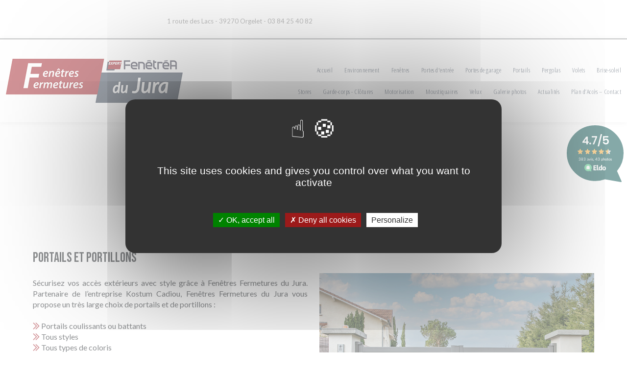

--- FILE ---
content_type: text/html; charset=UTF-8
request_url: https://fenetresfermeturesdujura.com/portails-fenetres-fermetures-jura.html
body_size: 4383
content:
<!doctype html>
<html lang="fr">
<head>



<meta charset="utf-8">
<!--modele 7 - silvernet - Bootstrap V5-->


<!--tarteaucitron-->
<script type="text/javascript" src="https://fenetresfermeturesdujura.com/tarteaucitron.js-1.8.3/tarteaucitron.js"></script>
<script type="text/javascript">
        tarteaucitron.init({
    	  "privacyUrl": "", /* Privacy policy url */

    	  "hashtag": "#tarteaucitron", /* Open the panel with this hashtag */
    	  "cookieName": "tarteaucitron", /* Cookie name */

    	  "orientation": "middle", /* Banner position (top - bottom) */

    	  "showAlertSmall": false, /* Show the small banner on bottom right */
    	  "cookieslist": false, /* Show the cookie list */

          "showIcon": true, /* Show cookie icon to manage cookies */
          "iconPosition": "BottomLeft", /* BottomRight, BottomLeft, TopRight and TopLeft */

    	  "adblocker": false, /* Show a Warning if an adblocker is detected */

          "DenyAllCta" : true, /* Show the deny all button */
          "AcceptAllCta" : true, /* Show the accept all button when highPrivacy on */
          "highPrivacy": true, /* HIGHLY RECOMMANDED Disable auto consent */

    	  "handleBrowserDNTRequest": false, /* If Do Not Track == 1, disallow all */

    	  "removeCredit": false, /* Remove credit link */
    	  "moreInfoLink": true, /* Show more info link */

          "useExternalCss": false, /* If false, the tarteaucitron.css file will be loaded */
          "useExternalJs": false, /* If false, the tarteaucitron.js file will be loaded */

    	  //"cookieDomain": ".my-multisite-domaine.fr", /* Shared cookie for multisite */

          "readmoreLink": "", /* Change the default readmore link */

          "mandatory": true, /* Show a message about mandatory cookies */
        });
        </script>

   <script type="text/javascript">
        tarteaucitron.user.gtagUa = 'G-TNW449862Y';
        tarteaucitron.user.gtagMore = function () { /* add here your optionnal gtag() */ };
        (tarteaucitron.job = tarteaucitron.job || []).push('gtag');
        </script>
<!--tarteaucitron-->

<meta http-equiv="X-UA-Compatible" content="IE=edge">
<meta name="viewport" content="width=device-width, user-scalable=no">
<meta name="format-detection" content="telephone=no">
<meta name="robots" content="index, follow" />
<link rel="shortcut icon" href="https://fenetresfermeturesdujura.com/assets/theme15/charte/favicon.ico" />
<script src="https://code.jquery.com/jquery-3.3.1.min.js" integrity="sha256-FgpCb/KJQlLNfOu91ta32o/NMZxltwRo8QtmkMRdAu8=" crossorigin="anonymous"></script>		
	

<!--boostrap-->
<link href="https://cdn.jsdelivr.net/npm/bootstrap@5.0.2/dist/css/bootstrap.min.css" rel="stylesheet" integrity="sha384-EVSTQN3/azprG1Anm3QDgpJLIm9Nao0Yz1ztcQTwFspd3yD65VohhpuuCOmLASjC" crossorigin="anonymous">
<!--boostrap-->

<!--silvernet-->
<link rel="stylesheet" href="https://fenetresfermeturesdujura.com/assets/theme15/css/custom.css" >
	
<link rel="stylesheet" href="https://fenetresfermeturesdujura.com/assets/theme15/css/style.css" >	
<link rel="stylesheet" href="https://fenetresfermeturesdujura.com/assets/theme15/css/social-networks.min.css" >	

<!--silvernet-->


<title>Portails Lons-le-Saunier – Fenêtres Fermetures du Jura à Orgelet (39 Jura, Franche-Comté)</title>
<meta name="description" content="Fenêtres Fermetures du Jura, spécialiste en fermetures et menuiseries à Orgelet, 
    près de Lons-le-Saunier (39 Jura, Franche-Comté), propose l’installation de tous types de menuiseries alu, PVC,
     bois et mixte (fenêtres, portes d’entrée, portes de garage, portails, volets...) mais aussi stores, motorisation, moustiquaires..." />

</head>

<body id="myPage">


	
	
<header class="header-section header-section-fixed">

<div class="header-section-container">
<div class="header-top-section text-center">
<div class="header-top-section-container">
<div class="container-fluid gx-4">
<div class="row gx-36 align-items-center justify-content-center">
<div class="col-lg-6 mt-4">
<div class="header-top-section-content text-lg-start slogan">
<p>1 route des Lacs - 39270 Orgelet  - 
<a href="tel:0384254082"> 03 84 25 40 82 </a>
</p>	
</p>
</div>
</div>

</div>
</div>
</div>
</div>

<div class="header-menu-section" style="height: auto;">
<div class="header-menu-section-container">
<nav class="navbar navbar-expand-lg">

	
<div class="container-fluid">
	
	

<a class="navbar-brand d-none d-md-block" href="https://fenetresfermeturesdujura.com" title="Bason">
<img src="https://fenetresfermeturesdujura.com/assets/theme15/charte/logo.png" alt="Bason" class="normal">
</a>

<a class="navbar-brand  d-block d-md-none" href="https://fenetresfermeturesdujura.com" title="Bason">
<img src="https://fenetresfermeturesdujura.com/assets/theme15/charte/logo-mobile.png" alt="Bason" class="normal">
</a>
	
	
<button class="navbar-toggler" type="button" data-bs-toggle="collapse" data-bs-target="#navbarSupportedContent"
                aria-controls="navbarSupportedContent" aria-expanded="false" aria-label="Toggle navigation">
           <span class="navbar-toggler-wd">MENU</span>
<span class="navbar-toggler-lines-wrapper">
<i class="navbar-toggler-line navbar-toggler-line-top"></i>
<i class="navbar-toggler-line navbar-toggler-line-middle"></i>
<i class="navbar-toggler-line navbar-toggler-line-bottom"></i>
</span>
        </button>
        <div class="header-menu desktop-menu flex-column collapse navbar-collapse" id="navbarSupportedContent">
            <ul class="navbar-nav ms-auto">
                <li class="nav-item">
                    <a class="nav-link" href="https://fenetresfermeturesdujura.com">Accueil </a>
                </li>
                <li class="nav-item">
                    <a class="nav-link rubrique3" href="https://fenetresfermeturesdujura.com/environnement-fenetres-fermetures-jura.html">Environnement </a>
                </li>
                <li class="nav-item">
                    <a class="nav-link rubrique3" href="https://fenetresfermeturesdujura.com/fenetres-fenetres-fermetures-jura.html">Fenêtres </a>
                </li>
		        <li class="nav-item">
                    <a class="nav-link" href="https://fenetresfermeturesdujura.com/portes-entree-fenetres-fermetures-jura.html">Portes d'entrée </a>
                </li>
		        <li class="nav-item">
                    <a class="nav-link" href="https://fenetresfermeturesdujura.com/portes-garage-fenetres-fermetures-jura.html">Portes de garage</a>
                </li>
		        <li class="nav-item">
                    <a class="nav-link" href="https://fenetresfermeturesdujura.com/portails-fenetres-fermetures-jura.html">Portails</a>
                </li>
				<li class="nav-item">
                    <a class="nav-link" href="https://fenetresfermeturesdujura.com/pergolas-fenetres-fermetures-jura.html">Pergolas</a>
                </li>
				<li class="nav-item">
                    <a class="nav-link" href="https://fenetresfermeturesdujura.com/volets-fenetres-fermetures-jura.html">Volets</a>
                </li>
				<li class="nav-item">
                    <a class="nav-link" href="https://fenetresfermeturesdujura.com/brise-soleil-fenetres-fermetures-jura.html">Brise-soleil </a>
                </li>
				</ul>
				<ul class="navbar-nav ms-auto">
				<li class="nav-item">
                    <a class="nav-link" href="https://fenetresfermeturesdujura.com/stores-fenetres-fermetures-jura.html">Stores </a>
                </li>
   				 <li class="nav-item">
                    <a class="nav-link" href="https://fenetresfermeturesdujura.com/garde-corps-fenetres-fermetures-jura.html">Garde-corps - Clôtures </a>
                </li>  
				<li class="nav-item">
                    <a class="nav-link" href="https://fenetresfermeturesdujura.com/motorisation-fenetres-fermetures-jura.html">Motorisation </a>
                </li>
				<li class="nav-item">
                    <a class="nav-link" href="https://fenetresfermeturesdujura.com/moustiquaires-fenetres-fermetures-jura.html">Moustiquaires </a>
                </li>
				<li class="nav-item">
                    <a class="nav-link" href="https://fenetresfermeturesdujura.com/velux-fenetres-fermetures-jura.html">Velux </a>
                </li>
				<li class="nav-item">
                    <a class="nav-link" href="https://fenetresfermeturesdujura.com/galerie-photos-fenetres-fermetures-jura.html">Galerie photos </a>
                </li>
				<li class="nav-item">
                    <a class="nav-link" href="https://fenetresfermeturesdujura.com/actualites-fenetres-fermetures-jura.html">Actualités </a>
                </li>
				<li class="nav-item">
                    <a class="nav-link" href="https://fenetresfermeturesdujura.com/contact-fenetres-fermetures-jura.html">Plan d’Accès – Contact</a>
                </li>
		    </ul>
        </div>
</div>

	
	
<div class="header-menu mobile-menu collapse" id="mobile-menu">
<div class="container gx-4">
<ul class="navbar-nav ms-auto">
</ul>
</div>
</div>
	
</nav>

</div>
</div>
	
	
	
	
</div>
</header>
	






<div id="contenu"></div>
<section id="integration">
    <a href="https://www.eldotravo.fr/pro/fenetres_du_doubs">
        <iframe src="https://www.eldotravo.fr/widget/artisan/98736" frameborder="0" height="120px" width="120px"
                style="position: fixed;right: 5px;bottom: 48%;z-index:100 !important;opacity: 1"
                class="widget-001"></iframe>
    </a>


    <section id="section1" class="pt-5 pb-2">
        <div class="container">
            <div class="mb-5">
                <h1 class="text-center">Portails Lons-le-Saunier <br>  Fenêtres Fermetures du Jura à Orgelet</h1>
                <hr style="border:3px solid #a52830;  margin: auto; width: 20%; opacity:1" class="mb-5">
            </div>
        </div>
    </section>

    <section id="section1" class="py-4 py-md-5">
        <div class="container">
            <div class="row">
                <div class="col-md-6 my-auto">
                    <h3 class="text-start">PORTAILS ET PORTILLONS</h3>
                    <p class="text-justify mt-4">
                        Sécurisez vos accès extérieurs avec style grâce à Fenêtres Fermetures du Jura.
                        Partenaire de l’entreprise Kostum Cadiou, Fenêtres Fermetures du Jura vous propose un très large
                        choix de portails et de portillons :<br><br>

                        <i class="far fa-chevron-double-right"></i> Portails coulissants ou battants<br>
                        <i class="far fa-chevron-double-right"></i> Tous styles<br>
                        <i class="far fa-chevron-double-right"></i> Tous types de coloris<br>
                        <i class="far fa-chevron-double-right"></i> Possibilité de motorisation<br><br>

                        Contactez Fenêtres Fermetures du Jura à Orgelet (39 Jura, Franche-Comté), non loin de
                        Lons-le-Saunier, pour en savoir plus sur la mise en place de votre projet.
                    </p>
                    <div class="text-center">
                        <img src="https://fenetresfermeturesdujura.com/media/images/portails/kostum.png" alt="" class="img-fluid">
						<div class="row py-3">
						<div class="col-md-4"></div>
						<div class="col-md-4 text-center"><a href="https://www.calameo.com/read/001877890257f4bb0068a" target="_blank"> 
						<button class="button2">
							Catalogue
						</button>
					</a></div>
						<div class="col-md-4"></div>
					</div>
                    </div>


                    </p>

                </div>
                <div class="col-md-6 my-auto text-center pt-4 pt-md-0">
                    <div id="carouselExampleControls2CD" class="carousel slide" data-bs-ride="carousel">
                        <div class="carousel-inner">
                            <div class="carousel-item active">
                                <img src="https://fenetresfermeturesdujura.com/media/images/portails/1.jpg" class="d-block w-100" alt="...">
                            </div>
                            <div class="carousel-item">
                                <img src="https://fenetresfermeturesdujura.com/media/images/portails/2.jpg" class="d-block w-100" alt="...">
                            </div>
                            <div class="carousel-item">
                                <img src="https://fenetresfermeturesdujura.com/media/images/portails/3.jpg" class="d-block w-100" alt="...">
                            </div>
                            <div class="carousel-item">
                                <img src="https://fenetresfermeturesdujura.com/media/images/portails/4.jpg" class="d-block w-100" alt="...">
                            </div>
                            <div class="carousel-item">
                                <img src="https://fenetresfermeturesdujura.com/media/images/portails/5.jpg" class="d-block w-100" alt="...">
                            </div>
                            <div class="carousel-item">
                                <img src="https://fenetresfermeturesdujura.com/media/images/portails/6.jpg" class="d-block w-100" alt="...">
                            </div>
                            <div class="carousel-item">
                                <img src="https://fenetresfermeturesdujura.com/media/images/portails/7.jpg" class="d-block w-100" alt="...">
                            </div>
                            <div class="carousel-item">
                                <img src="https://fenetresfermeturesdujura.com/media/images/portails/8.jpg" class="d-block w-100" alt="...">
                            </div>
                            <div class="carousel-item">
                                <img src="https://fenetresfermeturesdujura.com/media/images/portails/9.jpg" class="d-block w-100" alt="...">
                            </div>
                            <div class="carousel-item">
                                <img src="https://fenetresfermeturesdujura.com/media/images/portails/10.jpg" class="d-block w-100" alt="...">
                            </div>
                            <div class="carousel-item">
                                <img src="https://fenetresfermeturesdujura.com/media/images/portails/11.jpg" class="d-block w-100" alt="...">
                            </div>
                            <div class="carousel-item">
                                <img src="https://fenetresfermeturesdujura.com/media/images/portails/2.jpg" class="d-block w-100" alt="...">
                            </div>

                        </div>
                        <button class="carousel-control-prev" type="button" data-bs-target="#carouselExampleControls2CD"
                                data-bs-slide="prev">
                            <span class="carousel-control-prev-icon" aria-hidden="true"></span>
                            <span class="visually-hidden">Previous</span>
                        </button>
                        <button class="carousel-control-next" type="button" data-bs-target="#carouselExampleControls2CD"
                                data-bs-slide="next">
                            <span class="carousel-control-next-icon" aria-hidden="true"></span>
                            <span class="visually-hidden">Next</span>
                        </button>
                    </div>
                </div>
            </div>

            <div class="row mt-4">
                <div class="col-md-12 text-center"><a href="https://fenetresfermeturesdujura.com/iframe-configurateur-fenetres-fermetures-jura.html" target="_blank">
                        <button class="button2">
                            <i class="fas fa-tv"></i> Voir le configurateur
                        </button>
                    </a></div>

            </div>
        </div>


    </section>

    <section id="section2" class="py-5">
        <div class="container">
            <div class="row">
                <div class="col-md-6 my-auto">
                    <h3 class="text-start">POUR LES PROS </h3>
                    <p class="text-justify mt-4">
                        En tant que professionnels vous pouvez avoir des besoins spécifiques au niveau de vos portails d’accès.
                        <br>
                        Contactez Fenêtres Fermetures du Jura pour en savoir plus sur ses réalisations sur-mesure.

                    </p>
                </div>
                <div class="col-md-6 my-auto text-center pt-4 pt-md-0">
                    <a href="https://fenetresfermeturesdujura.com/contact-fenetres-fermetures-jura.html">
                        <button class="button2 ">
                            DEMANDE DE DEVIS
                        </button>
                    </a>
                </div>
            </div>
        </div>
    </section>
</section>

<footer class="py-5">
    <div class="container-fluid">
        <div class="row">
            <div class="col-md-6">
                <div class="row">
                    <div class="col-md-8">
                        <iframe src="https://www.google.com/maps/embed?pb=!1m14!1m8!1m3!1d10980.836718612985!2d5.6197856!3d46.5237624!3m2!1i1024!2i768!4f13.1!3m3!1m2!1s0x478cc4af443f3e1f%3A0xdb908545cbf354ed!2sFen%C3%AAtres%20Fermetures%20du%20Jura%20Espace%20Orgelet!5e0!3m2!1sfr!2sfr!4v1698217671251!5m2!1sfr!2sfr" width="100%" height="350" frameborder="0" style="border:0" allowfullscreen></iframe>
                    </div>
                    <div class="col-md-4 my-auto">
                        <h2 align="left">Nos coordonnées</h2>
                        <hr>
                        <p align="left">1 route des Lacs<br>
                            39270 Orgelet <br>
                            Téléphone :
                                                        <a href="tel:0384254082"> 03 84 25 40 82 </a>
                        </p>
                        <h2 align="left">Nos horaires</h2>
                        <hr>
                        <p align="left">
                            <strong>Du lundi au vendredi</strong><br>

9h – 12h / 14h – 18h                         </p>
                    </div>
                </div>
            </div>
            <div class="col-md-6">
                <div class="row">
                    <div class="col-md-6">
                        <h2>Description</h2>
                        <hr>
                        <p class="text-justify">Fenêtres Fermetures du Jura, spécialiste en fermetures et menuiseries à Orgelet, 
    près de Lons-le-Saunier (39 Jura, Franche-Comté), propose l’installation de tous types de menuiseries alu, PVC,
     bois et mixte (fenêtres, portes d’entrée, portes de garage, portails, volets...) mais aussi stores, motorisation, moustiquaires...</p>
                        <h2>Rubriques</h2>
                        <hr>
                        <p>
                            <a href="https://fenetresfermeturesdujura.com" title="">Accueil</a> -
                            <a href="https://fenetresfermeturesdujura.com/environnement-fenetres-fermetures-jura.html"  title="">Environnement</a> -
                            <a href="https://fenetresfermeturesdujura.com/fenetres-fenetres-fermetures-jura.html"  title="">Fenêtres</a> -
                            <a href="https://fenetresfermeturesdujura.com/portes-entree-fenetres-fermetures-jura.html"  title="">Portes d'entrée </a> -
                            <a href="https://fenetresfermeturesdujura.com/portes-garage-fenetres-fermetures-jura.html"  title="">Portes de garage</a> -
                            <a href="https://fenetresfermeturesdujura.com/portails-fenetres-fermetures-jura.html"  title="">Portails</a> -
                            <a href="https://fenetresfermeturesdujura.com/pergolas-fenetres-fermetures-jura.html"  title="">Pergolas</a> -
                            <a href="https://fenetresfermeturesdujura.com/volets-fenetres-fermetures-jura.html"  title="">Volets</a> -
                            <a href="https://fenetresfermeturesdujura.com/brise-soleil-fenetres-fermetures-jura.html"  title="">Brise-soleil</a> -
                            <a href="https://fenetresfermeturesdujura.com/stores-fenetres-fermetures-jura.html"  title="">Stores</a> -
                            <a href="https://fenetresfermeturesdujura.com/garde-corps-fenetres-fermetures-jura.html"  title="">Garde-corps - Clôtures</a> -
                            <a href="https://fenetresfermeturesdujura.com/motorisation-fenetres-fermetures-jura.html"  title="">Motorisation</a> -
                            <a href="https://fenetresfermeturesdujura.com/moustiquaires-fenetres-fermetures-jura.html"  title="">Moustiquaires</a> -
                            <a href="https://fenetresfermeturesdujura.com/velux-fenetres-fermetures-jura.html"  title="">Velux</a> -
                            <a href="https://fenetresfermeturesdujura.com/galerie-photos-fenetres-fermetures-jura.html"  title="">Galerie photos </a> -
                            <a href="https://fenetresfermeturesdujura.com/actualites-fenetres-fermetures-jura.html"  title="">Actualités</a> -
                            <a href="https://fenetresfermeturesdujura.com/contact-fenetres-fermetures-jura.html"  title="">Plan d’Accès – Contact</a> -
                            <a href="https://fenetresfermeturesdujura.com/infos-legales.html"  title="">Informations légales</a>
                        </p>
                    </div>
                    <div class="col-md-6 my-auto mx-auto">
                        <div id="logo-distributeur">&nbsp;</div>
                    </div>
                </div>
            </div>
        </div>
    </div>
</footer>


<button type="button" class="btn btn-custom btn-floating btn-lg" id="btn-back-to-top" onClick="scrollToSmoothly(document.querySelector('header').offsetTop, 300)">
  <i class="fas fa-arrow-up"></i>
</button>

<div id="fixme">
<a href="https://fenetresfermeturesdujura.com"><i class="fas fa-home fa-2x"></i></a>
<!-- <a href="rubrique2.php" class="ps-5"><i class="fas fa-newspaper fa-2x"></i></a> -->
<a href="https://fenetresfermeturesdujura.com/contact-fenetres-fermetures-jura.html" class="ps-5"><i class="fas fa-comments fa-2x"></i></a>
</div>



<script language="javascript" src="https://fenetresfermeturesdujura.com/assets/theme15/js/highlight.js"></script>

<script src="https://cdn.jsdelivr.net/npm/bootstrap@5.0.2/dist/js/bootstrap.bundle.min.js" integrity="sha384-MrcW6ZMFYlzcLA8Nl+NtUVF0sA7MsXsP1UyJoMp4YLEuNSfAP+JcXn/tWtIaxVXM" crossorigin="anonymous"></script>

<script type="text/javascript" src="https://www.silverlib.fr/lib/logo/logoload1.js"></script>
<script type="text/javascript" src="https://fenetresfermeturesdujura.com/assets/theme15/js/custom.js"></script>

<script src="https://fenetresfermeturesdujura.com/assets/theme15/js/fslightbox.js"></script>
	

<script src="https://fenetresfermeturesdujura.com/assets/theme15/js/scripts.js"></script>
<script>
function loadlogo(){
		ajoutLogo('co');}
	if (window.addEventListener) {
		window.addEventListener("load",loadlogo,false);	}
	else if (window.attachEvent) {
		window.attachEvent("onload",loadlogo);}
</script>

<script src="https://kit.fontawesome.com/8b1f35a822.js"></script>





</body>
</html>



--- FILE ---
content_type: text/html; charset=UTF-8
request_url: https://www.eldo.com/widget/artisan/98736
body_size: 674
content:
<html>
<head>
    <meta charset="utf-8">
    <meta name="viewport" content="width=device-width, initial-scale=1, maximum-scale=1, user-scalable=no">
    <link rel="stylesheet" href="/css/tools/sticker.css">
    <meta name="robots" content="noindex">
    <meta name="application-name" content="Eldo"/>
    <link rel="canonical" href="https://www.eldo.com/pro/fenetres_fermetures_du_doubs"/>
    <title>Avis et photos Fenêtres Fermetures du Doubs</title>
    <meta name="description" content="Consultez les avis et photos sur Fenêtres Fermetures du Doubs">
    <meta property="og:title"              content="Avis et photos Fenêtres Fermetures du Doubs" />
    <meta property="og:description"        content="Consultez les avis et photos sur Fenêtres Fermetures du Doubs" />
</head>

<body class="sticker-background">
    <div class="sticker-content dark mobileAndDesktop">
        <a itemscope='' itemtype='https://data-vocabulary.org/Review-aggregate' href="https://www.eldo.com/pro/fenetres_fermetures_du_doubs?utm_source=referral&utm_medium=macaronV1&utm_campaign=visite_via_macaron_fenetres_fermetures_du_doubs" target="_parent_blank" class="no-link">
            <meta itemprop='itemreviewed' content="Moyenne des avis sur Fenêtres Fermetures du Doubs">
            <div class="sticker-rating mobileAndDesktop" itemscope="" itemprop='rating' itemtype='https://data-vocabulary.org/Rating'>
                <span itemprop='average'>4.7</span>/5
                <meta itemprop='worst' content="0.5">
                <meta itemprop='best' content="5">
            </div>
            <div class="sticker-scoring mobileAndDesktop">
                <img src="/img/refresh/libIcons/star-on.svg" alt=""><img src="/img/refresh/libIcons/star-on.svg" alt=""><img src="/img/refresh/libIcons/star-on.svg" alt=""><img src="/img/refresh/libIcons/star-on.svg" alt=""><img src="/img/refresh/libIcons/star-half.svg" alt=""><br>
            </div>
            <div class="sticker-text mobileAndDesktop">
                <span itemprop='votes'>383</span> avis, 43 photos
            </div>
            <img class="sticker-logo mobileAndDesktop" src="/img/refresh/logo-2021-white-text.svg" alt="Logo">
        </a>
    </div>
</body>
</html>


--- FILE ---
content_type: text/css
request_url: https://fenetresfermeturesdujura.com/assets/theme15/css/custom.css
body_size: 8361
content:
@charset "utf-8";
@import url('https://fonts.googleapis.com/css?family=Open+Sans');/*font-family: 'Open Sans', sans-serif;*/
@import url('https://fonts.googleapis.com/css?family=Open+Sans+Condensed:300');/*font-family: 'Open Sans Condensed', sans-serif;*/
@import url('https://fonts.googleapis.com/css2?family=Lato&display=swap');
@import url('https://fonts.googleapis.com/css2?family=Bebas+Neue&display=swap');
@import url('https://fonts.googleapis.com/css2?family=Raleway&display=swap');

/*Font bouton custom*/
@import url("https://fonts.googleapis.com/css?family=Roboto:900");
* {
  box-sizing: border-box;
}
*::before, *::after {
  box-sizing: border-box;
}





body {
line-height:1.4em;overflow-x: hidden;
}

.container {
max-width: 1170px;
}


.container-hybride {
max-width: 1640px;
margin: 0 auto; padding: 0px 30px
}

@media (max-width:730px) {
.container-hybride {
max-width: 1640px;
margin: 0 auto; padding: 0px 30px
}
}

/*POP UP home page*/
#admodal a { color:  #000}

.modal-content {
position: relative;
display: flex;
flex-direction: column;
width: 100%;
pointer-events: auto;
background-color: #fff;
background-clip: padding-box;
border: none;
border-radius: 0%;
outline: 0;
}


/*POP UP*/



/* HEADER */
#header { background:#FFFFFF; width: 100%; height: 100px; background-size:100%;}
#logo {text-align:left; margin-top:0px}
.slogan p {font-size:13px; font-family: 'Lato', sans-serif;  font-weight: normal; color:#828282; line-height: 1.2em}
.slogan p a {color:#828282}
.slogan p a:hover {text-decoration: none; color: #000}
#slogan .icone {text-align: right; padding:5px 0px}
#slogan .icone a {color:#fff}
#slogan .icone a:hover {text-decoration: none; color:#000}
#slogan .langue p  {text-align: right; font-size: 14px; margin-top: 10px}



@media (max-width: 992px) {
#header { background:#fff; width: 100%; height: auto}
#logo {text-align:center; }
#slogan p {font-size:20px;text-align:center; margin-top:10px}
#slogan p a{}	
#slogan .icone {text-align: center; padding-top: 15px}
#slogan .langue p  {text-align: center; font-size: 14px; margin-top: 10px}
}
/*HEADER*/


/*CAROUSEL*/
.carousel-caption h2 { font-size:6vw; margin-top:-10%}
.carousel-caption p { font-size:1vw;}
.carousel-caption {
    position: absolute;
    right: 15%;
    bottom: 35%;
    left: 15%;
    z-index: 10;
    padding-top: 20px;
    padding-bottom: 20px;
    color:#ccc;
    text-align: center;
}

.filtre { background-color:#000;}
.opaciter img { opacity: 0.7;}
/*CAROUSEL*/

/*MENU*/


/*MENU*/


/* Link
----------------------------------------------------------------------------- */
.navbar-brand {
    padding: 24px 0;
    font-weight: 700;
    line-height: 24px;
    margin: 0 12px 0 0;
    font-size: 2.074rem;
    letter-spacing: -1px;
    text-decoration: none;
}
.rtl .navbar-brand {
    margin: 0 0 0 12px;
}

.navbar-brand:hover {
    text-decoration: none;
}

/* Image
----------------------------------------------------------------------------- */
.navbar-brand img {
    width: auto;
    display: block;
    margin: 0 auto;
    max-width: 100%;
}

/* Normal / Transparent
----------------------------------------------------------------------------- */
.navbar-brand .normal {
    display: block;
}
.navbar-brand .transparent {
    display: none;
}


/* 8.3 Toggler button
============================================================================= */
/* Wrapper
----------------------------------------------------------------------------- */
.navbar-toggler {
    border: 0;
    font-size: 0;
    line-height: 0;
    padding: 27px 0;
    font-weight: 500;
    overflow: hidden;
    border-radius: 0;
    margin: 0 0 0 12px;
    outline: none !important;
	
}
.rtl .navbar-toggler {
    margin: 0 12px 0 0;
}

.navbar-toggler:focus {
    box-shadow: none;
}

/* Word
----------------------------------------------------------------------------- */
.navbar-toggler span {
    font-size: 14px;
    overflow: hidden;
    line-height: 18px;
    margin: 0 3px 0 0;
    user-select: none;
    position: relative;
    pointer-events: none;
    display: inline-block;
    vertical-align: middle;
}
.rtl .navbar-toggler span {
    margin: 0 0 0 3px;
}
.navbar-toggler span:last-child {
    margin: 0;
}

/* Lines
----------------------------------------------------------------------------- */
/* Wrapper */
.navbar-toggler .navbar-toggler-lines-wrapper {
    width: 18px;
    height: 18px;
    overflow: hidden;
    border-color: inherit;
}

/* Line */
.navbar-toggler .navbar-toggler-line {
    left: 0;
    top: 50%;
    height: 0;
    width: 100%;
    content: '';
    margin-top: -1px;
    position: absolute;
    border-top-width: 2px;
    border-top-style: solid;
    border-top-color: inherit;

    transition-delay: 0.1s, 0.0s;
    transition-duration: 0.0s;

    transition-property: margin, -webkit-transform;
    transition-property: margin, transform;
}
.navbar-toggler .navbar-toggler-line-top {
    margin-top: -6px;
    transition-duration: 0.1s;
}
.navbar-toggler .navbar-toggler-line-bottom {
    margin-top: 4px;
    transition-duration: 0.1s;
}

/* Toggle */
.navbar-toggler.toggle .navbar-toggler-line {
    transition-delay: 0.1s;
    border-color: transparent;
}
.navbar-toggler.toggle .navbar-toggler-line-top {
    margin-top: -1px;
    border-color: inherit;

    transition-delay: 0.0s, 0.1s;

    -webkit-transform: rotate(-45deg);
        -ms-transform: rotate(-45deg);
            transform: rotate(-45deg);
}
.navbar-toggler.toggle .navbar-toggler-line-bottom {
    margin-top: -1px;
    border-color: inherit;

    transition-delay: 0.0s, 0.1s;

    -webkit-transform: rotate(45deg);
        -ms-transform: rotate(45deg);
            transform: rotate(45deg);
}


/* 8.4 Main menu
============================================================================= */
/* List (ul)
----------------------------------------------------------------------------- */
/* Main */
.header-menu ul {
    margin: 0;
    padding: 0;
    list-style: none;
}

/* Items (li)
----------------------------------------------------------------------------- */
.header-menu .nav-item {
    margin: 0;
    padding: 0;
    width: 100%;
    position: relative;
}
.desktop-menu .nav-item {
    width: auto;
}

/* Link (a)
----------------------------------------------------------------------------- */
.header-menu .nav-link {
    margin: 0;
    width: 100%;
    display: block;
    position: relative;
    text-decoration: none;
	color:#414d5d;
}
.header-menu .nav-link:hover {
    text-decoration: none;
}

.header-menu .nav-link:not(.btn) {
    margin: 0;
    padding: 0;
    font-size:22px;
    font-weight: 900;
    line-height: 18px;
    letter-spacing: 0.50px;
	font-family: 'Open Sans Condensed', sans-serif;
}
.desktop-menu > .navbar-nav > .nav-item > .nav-link:not(.btn) {
    line-height: 24px;
}
.desktop-menu .megamenu .nav-item .nav-link:not(.btn) {
    /*line-height: 24px;*/
}

.header-menu .nav-link span {
    display: block;
    position: relative;
	color:#007ad6;
}

.header-menu .nav-link i {
    padding: 0 1px;
    min-width: 24px;
}
@media (max-width: 1400px) {
.header-menu .nav-link:not(.btn) {
    margin: 0;
    padding: 0;
    font-size: 13px;
    font-weight: 500;
    line-height: 18px;
    letter-spacing: 0.50px;
	font-family: 'Open Sans Condensed', sans-serif;}
}
/* Desktop
----------------------------------------------------------------------------- */
/* Wrapper */
.desktop-menu {
    width: auto;
    display: none;
    margin: 0 -12px;
}

/* Items (li) */
.desktop-menu .navbar-nav > .headerbtn {
    padding: 0 12px;

    display: -ms-flexbox;
    display: flex;
}

/* Link */
.desktop-menu > .navbar-nav > .nav-item > .nav-link:not(.btn) {
    padding: 10px 12px;
}
.desktop-menu > .navbar-nav > .headerbtn > .nav-link {
    width: auto;
    margin: auto;
}

/* Mobile
----------------------------------------------------------------------------- */
/* Wrapper */
.mobile-menu {
    padding: 0;
    width: 100%;
    display: block;
    margin: 0 auto;
    overflow: hidden;
}
.navbar-expand .mobile-menu {
    display: none;
}
@media (min-width: 576px) {

    .navbar-expand-sm .mobile-menu {
        display: none;
    }

}
@media (min-width: 768px) {

    .navbar-expand-md .mobile-menu {
        display: none;
    }

}
@media (min-width: 992px) {

    .navbar-expand-lg .mobile-menu {
        display: none;
    }

}
@media (min-width: 1200px) {

    .navbar-expand-xl .mobile-menu {
        display: none;
    }

}
@media (min-width: 1400px) {

    .navbar-expand-xxl .mobile-menu {
        display: none;
    }

}

/* 1f1f1f (Dark 4 - Menu bg)
============================================================================= */
.dark-4-color {
    color: #1f1f1f;
}

.dark-4-color-bg,
.mobile-menu,
.desktop-menu .navbar-nav .nav-item ul,
.shop-mini-cart,
.header-offcanvas-menu {
    background-color: #E4E4E4;
}

.dark-4-color-border {
    border-color: #1f1f1f;
}


/* 333333 (Dark 5 - Menu border)
============================================================================= */

/* List (ul) */
.mobile-menu .navbar-nav {
    overflow: hidden;
    margin-bottom: -1px; background: #E4E4E4;

    flex-direction: column;
}

.mobile-menu .navbar-nav ul {
    padding: 0 0 0 24px;
}
.rtl .mobile-menu .navbar-nav ul {
    padding: 0 24px 0 0;
}

/* Items (li) */
.mobile-menu .navbar-nav > .headerbtn {
    border-bottom-width: 1px;
    border-bottom-style: solid;
}

/* Link */
.mobile-menu .nav-link:not(.btn) {
    padding: 12px 0;
    border-bottom-width: 1px;
    border-bottom-style: solid;
}

.mobile-menu .navbar-nav > .headerbtn > .nav-link {
    margin: 12px 0;
}


/* 8.5 Submenu
============================================================================= */
/* List (ul)
----------------------------------------------------------------------------- */
.header-menu .navbar-nav ul {
    display: none;
}

/* Arrow
----------------------------------------------------------------------------- */
.header-menu .menu-item-has-children > .nav-link:not(.btn) span::before,
.header-menu .menu-item-has-children > .nav-link:not(.btn) span::after {
    right: 0;
    top: 50%;
    width: 6px;
    height: 2px;
    content: '';
    margin-top: -1px;
    position: absolute;
    border-color: inherit;
    border-top-width: 2px;
    border-top-style: solid;

    -webkit-transition: transform 0.30s ease-in-out;
            transition: transform 0.30s ease-in-out;
}
.rtl .header-menu .menu-item-has-children > .nav-link:not(.btn) span::before,
.rtl .header-menu .menu-item-has-children > .nav-link:not(.btn) span::after {
    right: auto;
    left: 0;
}

.desktop-menu > .navbar-nav > .nav-item > .nav-link:not(.btn) span::before,
.desktop-menu > .navbar-nav > .nav-item > .nav-link:not(.btn) span::after,
.desktop-menu .navbar-nav .megamenu .nav-link span::before,
.desktop-menu .navbar-nav .megamenu .nav-link span::after {
    display: none;
}

.header-menu .menu-item-has-children > .nav-link:not(.btn) span::before {
    margin-right: 3px;

    -webkit-transform: rotate(45deg);
            transform: rotate(45deg);
}
.header-menu .menu-item-has-children > .nav-link:not(.btn) span::after {
    -webkit-transform: rotate(-45deg);
            transform: rotate(-45deg);
}
.rtl .header-menu .menu-item-has-children > .nav-link:not(.btn) span::before {
    margin-right: auto;
    margin-left: 3px;

    -webkit-transform: rotate(-45deg);
            transform: rotate(-45deg);
}
.rtl .header-menu .menu-item-has-children > .nav-link:not(.btn) span::after {
    -webkit-transform: rotate(45deg);
            transform: rotate(45deg);
}

.desktop-menu .menu-item-has-children > .nav-link:not(.btn) span::before {
    margin-right: 0;
    margin-top: -3px;
}
.desktop-menu .menu-item-has-children > .nav-link:not(.btn) span::after {
    margin-top: 0;
}
.rtl .header-menu .menu-item-has-children > .nav-link:not(.btn) span::before {
    margin-right: 3px;
    margin-left: auto;
}

.header-menu .menu-item-has-children > .menu-opened:not(.btn) span::before {
    -webkit-transform: rotate(-45deg);
            transform: rotate(-45deg);
}
.header-menu .menu-item-has-children > .menu-opened:not(.btn) span::after {
    -webkit-transform: rotate(45deg);
            transform: rotate(45deg);
}
.rtl .header-menu .menu-item-has-children > .menu-opened:not(.btn) span::before {
    -webkit-transform: rotate(45deg);
            transform: rotate(45deg);
}
.rtl .header-menu .menu-item-has-children > .menu-opened:not(.btn) span::after {
    -webkit-transform: rotate(-45deg);
            transform: rotate(-45deg);
}

/* Desktop
----------------------------------------------------------------------------- */
.desktop-menu .navbar-nav .nav-item ul {
    left: 0;
    top: 100%;
    margin: 0;
    padding: 0;
    width: 216px;
    display: block;
    position: absolute;

    -webkit-box-shadow: 0 0 12px rgba(0, 0, 0, 0.10);
            box-shadow: 0 0 12px rgba(0, 0, 0, 0.10);
}
.rtl .desktop-menu .navbar-nav .nav-item ul {
    left: auto;
    right: 0;
}

.desktop-menu .navbar-nav > .nav-item:not(.megamenu) ul li:first-child {
    padding-top: 18px;
}
.desktop-menu .navbar-nav > .nav-item:not(.megamenu) ul li:last-child {
    padding-bottom: 18px;
}

.desktop-menu .navbar-nav .nav-item:not(.megamenu) ul {
    opacity: 0;
    visibility: hidden;
    background-clip: padding-box;
background: #fff;
    -webkit-transform: translate(0, 12px);
            transform: translate(0, 12px);

    -webkit-transition: transform 0.30s ease-in-out;
            transition: transform 0.30s ease-in-out;
}

.desktop-menu .navbar-nav .nav-item:not(.megamenu) ul ul {
    top: -18px;
    left: 100%;
    border-left: 1px solid transparent;
    border-right: 1px solid transparent;
}
.rtl .desktop-menu .navbar-nav .nav-item:not(.megamenu) ul ul {
    left: auto;
    right: 100%;
}

.desktop-menu .navbar-nav .nav-item:not(.megamenu) ul li:first-child > ul {
    top: 0;
}

/* Correct position */
.desktop-menu .navbar-nav > .submenu-correct-position > ul {
    right: 0;
    left: auto;
}
.rtl .desktop-menu .navbar-nav > .submenu-correct-position > ul {
    right: auto;
    left: 0;
}

.desktop-menu .navbar-nav > .submenu-correct-position:not(.megamenu) > ul ul {
    left: auto;
    right: 100%;
}
.rtl .desktop-menu .navbar-nav > .submenu-correct-position:not(.megamenu) > ul ul {
    left: 100%;
    right: auto;
}

/* Languages menu */
.desktop-menu .navbar-nav .nav-item-languages:not(.megamenu) ul {
    left: 50%;
    width: 90px;

    -webkit-transform: translate(-50%, 12px);
            transform: translate(-50%, 12px);
}
.header-menu .nav-item-languages ul img {
    margin-top: 6px;
    vertical-align: top;
    display: inline-block;
}
.desktop-menu .navbar-nav .nav-item-languages ul .nav-link:not(.btn) {
    font-weight: 500;
}
.header-menu .navbar-nav .nav-item-languages ul .nav-link:not(.btn) {
    line-height: 24px;
}

/* Link */
.desktop-menu .navbar-nav ul .nav-link {
    font-weight: 500;
    padding: 6px 24px;
}

/* Hover */
.desktop-menu .navbar-nav .nav-item:not(.megamenu):hover > ul {
    opacity: 1;
    visibility: visible;

    -webkit-transform: translate(0, 0);
            transform: translate(0, 0);
}

.desktop-menu .navbar-nav .nav-item-languages:not(.megamenu):hover > ul {
    -webkit-transform: translate(-50%, 0);
            transform: translate(-50%, 0);
}
.rtl .desktop-menu .navbar-nav .nav-item-languages:not(.megamenu):hover > ul {
    -webkit-transform: translate(50%, 0);
            transform: translate(50%, 0);
}


/* 8.6 Megamenu
============================================================================= */
.desktop-menu .navbar-nav > .megamenu {
    position: static;
}

.desktop-menu .navbar-nav > .megamenu > ul {
    left: 0;
    right: 0;
    padding: 0;
    width: auto;
    display: none;
    margin: 0 24px;
    overflow: hidden;
    flex-wrap: wrap;

    -webkit-box-shadow: 0 0 12px rgba(0, 0, 0, 0.10);
            box-shadow: 0 0 12px rgba(0, 0, 0, 0.10);

    -webkit-transition: transform 0.30s ease-in-out;
            transition: transform 0.30s ease-in-out;

    -webkit-animation: megaMenuWrapperAnimation 0.30s forwards;
            animation: megaMenuWrapperAnimation 0.30s forwards;
}

.desktop-menu .navbar-nav > .megamenu > ul ul {
    -webkit-box-shadow: none;
            box-shadow: none;

    -webkit-transform: translate(0, 0);
            transform: translate(0, 0);
}

@-webkit-keyframes megaMenuWrapperAnimation {
    0% {
        opacity: 0;
        visibility: hidden;

        -webkit-transform: translate(0, 12px);
    }
    100% {
        opacity: 1;
        visibility: visible;

        -webkit-transform: translate(0, 0);
    }
}
@keyframes megaMenuWrapperAnimation {
    0% {
        opacity: 0;
        visibility: hidden;

        transform: translate(0, 12px);
    }
    100% {
        opacity: 1;
        visibility: visible;

        transform: translate(0, 0);
    }
}

.desktop-menu .navbar-nav > .megamenu:hover > ul {
    display: -ms-flexbox;
    display: flex;
}

.desktop-menu .navbar-nav > .nav-item.megamenu > ul ul {
    top: 0;
    left: 0;
    right: 0;
    opacity: 1;
    padding: 0;
    width: 100%;
    margin-left: auto;
    margin-right: auto;
    position: relative;
    visibility: visible;

    -webkit-transform: translate(0, 0);
            transform: translate(0, 0);
}

.desktop-menu .navbar-nav > .megamenu > ul > .nav-item {
    margin: 0;
    padding: 30px 0;
background: #fff;
    -ms-flex: 1 0 25%;
        flex: 1 0 25%;

    border-right-width: 1px;
    border-right-style: solid;
}
.rtl .desktop-menu .navbar-nav > .megamenu > ul > .nav-item {
    border-right-width: 0;
    border-left-width: 1px;
}
.desktop-menu .navbar-nav > .megamenu > ul > .nav-item:last-child {
    border-right-width: 0;
    border-left-width: 0;
}

.desktop-menu .navbar-nav > .megamenu > ul .menu-item-has-children .nav-link:not(.btn) {
    padding: 6px 36px;
}
.desktop-menu .navbar-nav > .megamenu > ul .menu-item-has-children > .nav-link:not(.btn) {
    font-weight: 500;
    margin-bottom: 18px;
}
.desktop-menu .navbar-nav > .megamenu > ul ul .menu-item-has-children:not(:first-child) > .nav-link:not(.btn) {
    margin-top: 24px;
}

/* 8.7 Buttons
============================================================================= */
/* List (ul)
----------------------------------------------------------------------------- */
.header-menu .header-menu-buttons {
    display: flex;
    flex-direction: column;
}
.desktop-menu .header-menu-buttons {
    flex-direction: row;
}

/* Items (li)
----------------------------------------------------------------------------- */
.header-menu .header-menu-buttons > li {
    position: static;
}

/* Divider
----------------------------------------------------------------------------- */
.header-menu .header-menu-buttons .header-menu-buttons-divider {
    width: 2px;
    height: 24px;
    display: none;

    -webkit-transition: background-color 0.30s ease-in-out;
            transition: background-color 0.30s ease-in-out;
}
.desktop-menu .header-menu-buttons .header-menu-buttons-divider {
    display: block;
    margin: 24px 12px;
}

/* Link (a)
----------------------------------------------------------------------------- */
.header-menu .header-menu-buttons .nav-item .nav-link {
    overflow: hidden;
    padding: 12px 0;
}
.desktop-menu .header-menu-buttons .nav-item .nav-link {
    line-height: 24px;
    padding: 24px 12px;
}

.header-menu-buttons .nav-item .nav-link .cart-wd {
    width: auto;
    display: inline-block;
}
.desktop-menu .header-menu-buttons .nav-item .nav-link .cart-wd {
    display: none;
}

.header-menu .header-menu-buttons .nav-item .nav-link i {
    width: auto;
    display: none;
    min-width: 14px;
    font-size: 14px;
    text-align: center;
}
.desktop-menu .header-menu-buttons .nav-item .nav-link i {
    padding: 0;
    display: inline-block;
}

.header-menu .header-menu-buttons .nav-item .nav-link .badge {
    float: right;
    font-size: 10px;
    margin-top: 3px;
}
.rtl .header-menu .header-menu-buttons .nav-item .nav-link .badge {
    float: left;
}

.desktop-menu .header-menu-buttons .nav-item .nav-link .badge {
    margin-top: -8px;
    margin-left: -6px;
    border-radius: 50px;

    -webkit-transform: scale(0.85);
            transform: scale(0.85);
}
.rtl .desktop-menu .header-menu-buttons .nav-item .nav-link .badge {
    margin-left: auto;
    margin-right: -6px;
}

/* Cart
----------------------------------------------------------------------------- */
.header-menu-buttons .shop-mini-cart {
    top: 100%;
    opacity: 0;
    z-index: 10;
    right: 24px;
    width: 288px;
    visibility: hidden;
    position: absolute;

    -webkit-transform: translate(0, 12px);
            transform: translate(0, 12px);

    -webkit-transition: all 0.30s ease-in-out;
            transition: all 0.30s ease-in-out;
}
.rtl .header-menu-buttons .shop-mini-cart {
    right: auto;
    left: 24px;
}

.mobile-menu .header-menu-buttons .shop-mini-cart {
    display: none;
}

.desktop-menu .header-menu-buttons .header-menu-buttons-cart:hover {
    position: static;
    overflow: visible;
}
.desktop-menu .header-menu-buttons .header-menu-buttons-cart:hover .shop-mini-cart {
    opacity: 1;
    visibility: visible;

    -webkit-transform: translate(0, 0);
            transform: translate(0, 0);
}

/* Search
----------------------------------------------------------------------------- */
.header-menu-buttons .form-block,
.header-menu-buttons .form-block-container,
.header-menu-buttons .form-block-container form,
.header-menu-buttons .form-block-container .form-control {
    margin: 0 auto;
}

.desktop-menu .header-menu-buttons .form-block-header-search-mobile {
    display: none;
}

.header-menu-buttons .form-block-header-search-desktop {
    display: none;
}
.desktop-menu .header-menu-buttons .form-block-header-search-desktop {
    display: block;
}

.header-menu .btn-form-block-header-search-open {
    display: none;
}
.desktop-menu .btn-form-block-header-search-open {
    display: block;
}

/* Desktop */
.desktop-menu .header-menu-buttons .form-block-header-search {
    top: 0;
    left: 0;
    right: 0;
    opacity: 0;
    z-index: -10;
    margin: 0 auto;
    padding: 0 24px;
    position: absolute;
    visibility: hidden;

    -webkit-transition: all 0.30s ease-in-out;
            transition: all 0.30s ease-in-out;
}

.desktop-menu .header-menu-buttons .form-block,
.desktop-menu .header-menu-buttons .form-block-container,
.desktop-menu .header-menu-buttons .form-block-container form,
.desktop-menu .header-menu-buttons .form-block-container .form-control {
    width: 100%;
    height: 100%;
}

.desktop-menu .header-menu-buttons .form-block-container .form-control {
    padding: 0;
    margin: 0 auto;
    border-width: 0;
    font-size: 19px;
    background-color: transparent;
}

.header-menu-buttons .form-block-container .btn-form-block-header-search-close {
    top: 50%;
    right: 2px;
    padding: 0;
    z-index: 10;
    font-size: 20px;
    font-weight: 400;
    margin-top: -10px;
    line-height: 20px;
    position: absolute;
    font-family: sans-serif, serif;
    text-decoration: none !important;

    -webkit-transform: rotate(-45deg);
            transform: rotate(-45deg);
}
.rtl .header-menu-buttons .form-block-container .btn-form-block-header-search-close {
    right: auto;
    left: 2px;
}

/* open search form (on desktop) */
.form-block-header-search-open .header-menu-buttons .form-block-header-search {
    opacity: 1;
    z-index: 10;
    visibility: visible;
}

.form-block-header-search-open .navbar .navbar-brand,
.form-block-header-search-open .navbar .navbar-nav,
.form-block-header-search-open .header-menu-buttons > li > a,
.form-block-header-search-open .header-menu-buttons .header-menu-buttons-divider {
    opacity: 0;
    z-index: -10;
    visibility: hidden;
}

.form-block-header-search-open .header-menu-buttons .form-block-container .btn-form-block-header-search-close {
    -webkit-transform: rotate(0);
            transform: rotate(0);
}

/* Mobile */
.header-menu .form-block-header-search-mobile {
    padding: 24px 0;
}

.header-menu .form-block-header-search-mobile button {
    top: 50%;
    right: 0;
    padding: 0;
    z-index: 10;
    width: 42px;
    height: 42px;
    border-width: 0;
    font-size: 14px;
    border-radius: 0;
    margin: -21px 0 0;
    position: absolute;
    background: transparent;
}
.rtl .header-menu .form-block-header-search-mobile button {
    left: 0;
    right: auto;
}
/*FIN HEADER*/

/*INTEGRATION*/
h1, h2, h3, h4 {font-family: 'Bebas Neue', cursive}
h1 {font-size: calc(1rem + 2.5vw);}
h2 {font-size: calc(1rem + 2vw);}
h3 {font-size: calc(1rem + 1.5vw);}
h4 {font-size: calc(1rem + 1vw);}
p {font-size: 16px; font-family: 'Lato', sans-serif;}

.text-justify { text-align:justify}



#section1 {background: none}
#section1 i{color: #a52830}
#section2 {background:url("../charte/back2.jpg") no-repeat; background-position: bottom; background-size:100%}
@media (max-width: 992px) {
#section2 {background:#fff; background-position: bottom; background-size:100%}	
}	

#section3 {background:url("../charte/back3.jpg") no-repeat; background-position: top; background-size:100%}
@media (max-width: 992px) {
#section3 {background:#fff; background-position: bottom; background-size:100%}	
}	


#section4 {background:url("../charte/back4.jpg") no-repeat; background-position: top; background-size:100%}
@media (max-width: 992px) {
#section4 {background:#fff; background-position: bottom; background-size:100%}	
}	

#section5 {background:none}
#section6 {background:#ccc}
#section-rubrique {background: none}

#section-parallax {}
#section-parallax img {padding-top:100px;}
#section-parallax h2 { color:#000; text-align: center }

@media (max-width: 992px) {
#section-parallax h2 {padding-top:50px}
#section2 .encart-transparent {margin-top: 40px;}
#section3 .encart-transparent {margin-top: 40px;}
}

.parallax {
    /* The image used */
    background-image: url("../charte/img-parallax.jpg");

    /* Set a specific height */
    height: 450px;

    /* Create the parallax scrolling effect */
    background-attachment: fixed;
    background-position: center;
    background-repeat: no-repeat;
    background-size: cover;
}
@media only screen and (max-device-width: 1366px) {
  .parallax {
    background-attachment: scroll;
  }
}


#section-bouton {background:#eee}

/*Boutons*/

.button {
  position: relative;
  padding: 1em 1.5em;
  border: none;
  background-color: transparent;
  cursor: pointer;
  outline: none;
  font-size: 22px;
  margin: 1em 0.8em;
}


.button.type3 {
  color: #000;
	font-weight: bold;
}

.button.type3.type3::after, .button.type3.type3::before{
  content: "";
  display: block;
  position: absolute;
  width: 20%;
  height: 20%;
  border: 2px solid;
  transition: all 0.6s ease;
  border-radius: 2px;
}
.button.type3.type3::after {
  bottom: 0;
  right: 0;
  border-top-color: transparent;
  border-left-color: transparent;
  border-bottom-color: #000;
  border-right-color: #000;
}

.button.type3.type3::before {
  top: 0;
  left: 0;
  border-bottom-color: transparent;
  border-right-color: transparent;
  border-top-color: #000;
  border-left-color: #000;
}

.button.type3.type3:hover:after, .button.type3.type3:hover:before {
  border-bottom-color: #000;
  border-right-color: #000;
  border-top-color: #000;
  border-left-color: #000;
  width: 100%;
  height: 100%;

}

/*boutons custom bootstrap*/
.btn-custom {
	color: #01d0fb;
    background-color: #fff;
    border:2px solid #01d0fb;
}
.btn-custom:hover, .btn-custom:focus, .btn-custom:active, .btn-custom.active, .open>.dropdown-toggle.btn-custom {
    color: #01d0fb;
    background-color: #fff;
    border-color: #01d0fb; /*set the color you want here*/
}
/*fin boutons custom bootstrap*/


.button2 {
  flex: 1 1 auto;
  margin: 10px;
  padding: 20px;
  border: 2px solid #000;
  text-align: center;
  text-transform: uppercase;
  position: relative;
  overflow: hidden;
  transition: 0.3s; color:#000; background: transparent;
}
.button2:after {
  position: absolute;
  transition: 0.3s;
  content: "";
  width: 0;
  left: 50%;
  bottom: 0;
  height: 3px;
  background: #000;
}
.button2:hover:nth-of-type(1) {
  border-radius: 30px;
}
.button2:hover:nth-of-type(1):after {
  width: 0%;
}
.button2:hover {
  cursor: pointer;
}
.button2:hover:after {
  width: 100%;
  left: 0;
}





/*Fin Boutons*/





#section-galerie {background:none}
/*hexagon
 */
.hexa, .hexa div {
  margin: 0 auto;
  transform-origin: 50% 50%;
  overflow: hidden;
  width: 100%;
  height: 300px;
}
.hexa {
  width: 100%;
  height: 230px;
}
.hexa div {
  width: 100%;
  height: 100%;
}
.hexa {
  transform: rotate(120deg);
}
.hex1 {
  transform: rotate(-60deg);
}
.hex2 {
  transform: rotate(-60deg);
}

.zoom {
  transition: transform .2s; /* Animation */
	cursor:pointer
}

.zoom:hover {
  transform: scale(1.1); /* (150% zoom - Note: if the zoom is too large, it will go outside of the viewport) */
}


#section-partenaires {background:#fff}

a{text-decoration: none !important}

a, a:hover, a:visited {color:#000;text-decoration: none}


table td {padding:0.5em;border:1px solid #fff}

.bg-primary{padding:1em;background-color:#fff!important;border:1px solid #98ca40;border-radius:6px}

.ekko-lightbox-nav-overlay a {
    color: #c97b17;
}

@media (max-width: 767px){
dl, ol, ul {
margin-bottom: 0rem;
}
}


/* ANIMATION PHOTO - source : https://codepen.io/melnik909/pen/QgPpeg  */
.photobox{
  display: inline-block;
}

.photobox__previewbox{
  position: relative;
  overflow: hidden;
}

.photobox__preview{
  display: block;
  max-width: 100%;
}

.photobox__previewbox:before{
  content: "";
}

.photobox_type11 .photobox__previewbox:before{
  width: 0;
  height: 0;
  padding: 25%;
  background-color:rgba(161,152,132,0.5);
  border-radius: 50%;
  
  position: absolute;
  top: 50%;
  left: 50%;
  z-index: 2;

  transition: -webkit-transform calc(var(--photoboxAnimationDuration, .8s) / 2) ease;

  transition: transform calc(var(--photoboxAnimationDuration, .8s) / 2) ease;

  transition: transform calc(var(--photoboxAnimationDuration, .8s) / 2) ease, -webkit-transform calc(var(--photoboxAnimationDuration, .8s) / 2) ease;
  -webkit-transform: translate(-50%, -50%) scale(0);
          transform: translate(-50%, -50%) scale(0);
  will-change: transform;
}

.photobox_type11:hover .photobox__previewbox:before{
  -webkit-transform: translate(-50%, -50%) scale(4);
          transform: translate(-50%, -50%) scale(4);
  transition-duration: var(--photoboxAnimationDuration, .8s);
}

.photobox_type11 .photobox__label{
  width: 95%;
  text-align: center;
  
  -webkit-transform: translate(-200%, -50%);
  
          transform: translate(-200%, -50%);
  transition: -webkit-transform calc(var(--photoboxAnimationDuration, .8s) / 2) ease-out;
  transition: transform calc(var(--photoboxAnimationDuration, .8s) / 2) ease-out;
  transition: transform calc(var(--photoboxAnimationDuration, .8s) / 2) ease-out, -webkit-transform calc(var(--photoboxAnimationDuration, .8s) / 2) ease-out;
  will-change: transform;
  
  position: absolute;
  top: 50%;
  left: 50%;
  z-index: 3;
	font-size:22px;
}

.photobox_type11:hover .photobox__label{
  transition-duration: calc(var(--photoboxAnimationDuration, .8s) / 4);
  -webkit-transform: translate(-50%, -50%);
          transform: translate(-50%, -50%);color:var(--tertiaire);
}

.photobox_type11 .photobox__preview{
	transition: -webkit-transform calc(var(--photoboxAnimationDuration, .8s) / 2) cubic-bezier(0.71, 0.05, 0.29, 0.9);
	transition: transform calc(var(--photoboxAnimationDuration, .8s) / 2) cubic-bezier(0.71, 0.05, 0.29, 0.9);
	transition: transform calc(var(--photoboxAnimationDuration, .8s) / 2) cubic-bezier(0.71, 0.05, 0.29, 0.9), -webkit-transform calc(var(--photoboxAnimationDuration, .8s) / 2) cubic-bezier(0.71, 0.05, 0.29, 0.9);
  will-change: transform;
	-webkit-transform: scale(1);
	        transform: scale(1);
}

.photobox_type11:hover .photobox__preview{
  -webkit-transform: scale(1.2);
          transform: scale(1.2);
}



/* MASONRY */
.grid {
  background: #fff;
}

/* clear fix */
.grid:after {
  content: '';
  display: block;
  clear: both;
}

/* ---- .grid-item ---- */

.grid-sizer,
.grid-item {
  width: 33.333%;
}

.grid-item {
  float: left;
  padding:0.2em
}

.grid-item img {
  display: block;
  max-width: 100%;
}

@media screen and (max-width: 992px) {
.grid-sizer, .grid-item { width: 46%;
} 	
}
@media screen and (max-width: 767px) {
.grid-sizer, .grid-item { width: 100%;
} 	
}
/* FIN MASONRY */





@media screen and (max-width: 767px) {
/* DEBUT TABLEAU RESPONSIVE */


    /* Force table to not be like tables anymore */
	#no-more-tables table, 
	#no-more-tables thead, 
	#no-more-tables tbody, 
	#no-more-tables th, 
	#no-more-tables td, 
	#no-more-tables tr { 
		display: block; 
	}
 
	/* Hide table headers (but not display: none;, for accessibility) */
	#no-more-tables thead tr { 
		position: absolute;
		top: -9999px;
		left: -9999px;
	}
 
	#no-more-tables tr { border: 1px solid #eee; margin-top: 1em;}
 
	#no-more-tables td { 
		/* Behave  like a "row" */
		border: none;
		/* border-bottom: 1px solid #eee; */
		position: relative;
		padding-left: 50%; 
		white-space: normal;
		text-align:left;
	}
 
	#no-more-tables td:before { 
		/* Now like a table header */
		position: absolute;
		/* Top/left values mimic padding */
		top: 6px;
		left: 6px;
		width: 45%; 
		padding-right: 10px; 
		white-space: nowrap;
		text-align:left;
		font-weight: bold;
	}
 
	/*
	Label the data
	*/
	#no-more-tables td:before { content: attr(data-title); }

/* FIN TABLEAU RESPONSIVE */

}

/*FIN INTEGRATION*/



/*ADRESSE*/
#adresse { background:#464646; margin: 0; padding: 20px 0px; color:#fff}
#adresse a {color:#fff} 
/*ADRESSE*/



/*MAP*/
#map {background-color:#464646;margin: 0; padding:0px}
/*MAP*/


/*FORMULAIRE*/


.form-control {
    display: block;
    width: 100%;
    height: calc(2.25rem + 2px);
    padding: .375rem .75rem;
    font-size: 1rem;
    line-height:1.5em;
    color: #495057;
    background-color: #fff;
    background-clip: padding-box;
    border: 1px solid #ced4da;
    border-radius: .25rem;
    transition: border-color .15s ease-in-out,box-shadow .15s ease-in-out;
    height: 72px;
	opacity: 0.8;
}

.form-check {margin-left:3%}

/*FORMULAIRE*/




/*FOOTER*/
#btn-back-to-top {
    position: fixed;
    bottom: 60px;
    right: 20px;
    display: none;
    background: #fff;
    z-index: 9999;
}


footer {
background:  #414d5d;
padding: 20px;
min-height: 100px;
}
footer p {color: #fff; font-size: 14px;}
footer h2 {color: #fff; font-size: 28px; margin: 0}
footer p a {color: #fff!important; font-weight: normal; text-decoration: none}
footer p a:hover {color:#fff; text-decoration: none}
footer ul.list-unstyled li a {color: #fff}
footer .rubrique { color: #fff}
footer .fab {color:#fff}
div#logo-distributeur > a {text-decoration:none;display:block;width:90px;height:90px;background:none no-repeat top left transparent; margin: 0 auto} 
div#logo-distributeur > a.distal {background-image:url('/media/distributeurs/logo-al.png')}
div#logo-distributeur > a.distar {background-image:url('/media/distributeurs/logo-ar.png')}
div#logo-distributeur > a.distco {background-image:url('/media/distributeurs/logo-co.png')}
div#logo-distributeur > a.disteo {background-image:url('/media/distributeurs/logo-eo.png')}
div#logo-distributeur > a.distsi {background-image:url('/media/distributeurs/logo-si.png')}
div#logo-distributeur > a.distpr {background-image:url('/media/distributeurs/logo-pr.png')}

/*FOOTER*/



/*ACTUALITES*/
/*ACTUALITES*/


/*CATALOGUE*/
/*CATALOGUE*/


/*CARTE*/




.card--1 .card__img, .card--1 .card__img--hover {
    background-image: url("../media/images/accueil/blog/1.jpg");
}

.card--2 .card__img, .card--2 .card__img--hover {
    background-image: url("../media/images/accueil/blog/2.jpg");
}

.card--3 .card__img, .card--3 .card__img--hover {
    background-image: url('https://images.pexels.com/photos/307008/pexels-photo-307008.jpeg?auto=compress&cs=tinysrgb&h=750&w=1260');
}

.card__like {
    width: 18px;
}

.card__clock {
    width: 15px;
  vertical-align: middle;
    fill: #AD7D52;
}
.card__time {
    font-size: 12px;
    color: #AD7D52;
    vertical-align: middle;
    margin-left: 5px;
}

.card__clock-info {
    float: right;
}

.card__img {
  visibility: hidden;
    background-size: cover;
    background-position: center;
    background-repeat: no-repeat;
    width: 100%;
    height: 235px;
  border-top-left-radius: 12px;
border-top-right-radius: 12px;
  
}

.card__info-hover {
    position: absolute;
    padding: 16px;
  width: 100%;
  opacity: 0;
  top: 0;
}

.card__img--hover {
  transition: 0.2s all ease-out;
    background-size: cover;
    background-position: center;
    background-repeat: no-repeat;
    width: 100%;
  position: absolute;
    height: 235px;
  border-top-left-radius: 12px;
border-top-right-radius: 12px;
top: 0;
  
}
.card {
  margin: 0 auto;
  transition: all .4s cubic-bezier(0.175, 0.885, 0, 1);
  background-color: #fff;
    width: 33.3%;
  position: relative;
  border-radius: 0%;
  border: none;
  overflow: hidden;
  box-shadow: 0px 13px 10px -7px rgba(0, 0, 0,0.1);
}
.card:hover {
  box-shadow: 0px 30px 18px -8px rgba(0, 0, 0,0.1);
    transform: scale(1.10, 1.10);
}

.card__info {
z-index: 2;
  background-color: #fff;
  border-bottom-left-radius: 12px;
border-bottom-right-radius: 12px;
   padding: 16px 24px 24px 24px;
}

.card__category {
    font-family: 'Raleway', sans-serif;
    text-transform: uppercase;
    font-size: 13px;
    letter-spacing: 2px;
    font-weight: 500;
  color: #868686;
}

.card__title {
    margin-top: 5px;
    margin-bottom: 10px;
    font-family: 'Bebas Neue', cursive;
}

.card__by {
    font-size: 12px;
    font-family: 'Raleway', sans-serif;
    font-weight: 500;
}

.card__author {
    font-weight: 600;
    text-decoration: none;
    color: #AD7D52;
}

.card:hover .card__img--hover {
    height: 100%;
    opacity: 0.3;
}

.card:hover .card__info {
    background-color: transparent;
    position: relative;
}

.card:hover .card__info-hover {
    opacity: 1;
}
/*CARTE*/




.effet-top {transition: all .2s ease;}
.effet-top:hover {-webkit-transform: translateY(-15px);}




.media.media-news {
    display: -webkit-box;
    display: -ms-flexbox;
    display: flex;
    position: relative;
    padding-bottom: 210px;
}
@media (min-width: 768px) {
    .media.media-news {
        padding-bottom: 0;
        margin-bottom: 0;
    }
}
@media (min-width: 1200px) {
    .media.media-news {
        padding-bottom: 25px;
        margin-bottom: 0;
    }
}
.media.media-news .media-body {
    padding: 20px;
    box-shadow: 10px 10px 10px 0 rgba(0, 0, 0, 0.1);
    background: #fff;
    position: absolute;
    width:100%;
    right: 0;
    bottom: 0;
}
@media (min-width: 768px) {
    .media.media-news .media-body {
        position: relative;
        padding: 46.5px 35px;
        right: 0;
    }
}
@media (min-width: 992px) {
    .media.media-news .media-body {
        right: 40px;
        bottom: 0;
    }
}
@media (min-width: 1200px) {
    .media.media-news .media-body {
        position: absolute;
        right: -10px;
        width: 60%;
        padding: 20px;
    }
}
.media.media-news .media-body .media-date {
    font-family: "Open Sans", sans-serif;
    color: #848484;
    margin-bottom: 10px;
}
.media.media-news .media-body h5 {
    font-size: 22px;
    padding-bottom: 15px;
    margin-bottom: 20px;
}
.media.media-news .media-body h5.small {
    font-size: 16px;
}
.media.media-news .media-body p {
    font-family: "Open Sans", sans-serif;
    color: #848484;
}
.media.media-news .media-body .common-btn {
    margin-top: 10px;
}


/*blockquote*/

/* center the blockquote in the page */
.blockquote-wrapper {
   display: flex;
   height:auto;
   padding: 0 20px;
}

/* Blockquote main style */
.blockquote {
    position: relative;
    font-family: 'Urbanist', sans-serif; font-weight: 100;
    max-width: 620px;
    margin: 80px auto;
    align-self: center;
}

/* Blockquote header */
.blockquote h1 {
    font-family: 'Urbanist', sans-serif; font-weight: 100;
    position: relative; /* for pseudos */
    color: #70AFC0;
    font-size: 2.8rem;
    font-weight: normal;
    line-height: 1;
    margin: 0;
    border: 2px solid #fff;
    border: solid 2px;
    border-radius:20px;
    padding: 25px;
}

/* Blockquote right double quotes */
.blockquote h1:after {
    content:"";
    position: absolute;
    border: 2px solid #70AFC0;
    border-radius: 0 50px 0 0;
    width: 60px;
    height: 60px;
    bottom: -60px;
    left: 50px;
    border-bottom: none;
    border-left: none;
    z-index: 3; 
}

.blockquote h1:before {
    content:"";
    position: absolute;
    width: 80px;
    border: 6px solid #fff;
    bottom: -3px;
    left: 50px;
    z-index: 2;
}

/* increase header size after 600px */
@media all and (min-width: 600px) {
    .blockquote h1 {
        font-size: 3rem;
        line-height: 1.2;
   }

}

/* Blockquote subheader */
.blockquote h4 {
    position: relative;
    color: #000;
    font-size: 1.3rem;
    font-weight: 400;
    line-height: 1.2;
    margin: 0;
    padding-top: 15px;
    z-index: 1;
    margin-left:150px;
    padding-left:12px;
}

 
.blockquote h4:first-letter {
  margin-left:-12px;
}

/*custom modal*/
.modal-content {
    border-radius: 0rem 2rem!important;
}





@media (max-width: 768px) {
#fixme {
  position: fixed;
  bottom: 0;
  z-index: 999;
  
  background: #fff;
  color: white;
  padding: 10px; display: block ;width: 100%; text-align: center; box-shadow:0px -1px 5px #3d3d3d; border-radius:10px 10px 0px 0px  
}

#fixme a {color:#000}	
	
}
@media (min-width: 769px) {
#fixme {
display: none
}
}

/*effet image*/
.shadow {
    box-shadow: 0 0.1rem 1rem rgba(0,0,0,0.08) !important;
}

.img-gradient {
    position: relative;
    z-index: 99;
}

.img-gradient-right::before {
    left: auto;
    right: -2rem;
}
.img-gradient-left::before, .img-gradient-right::before {
    width: 80%;
    height: 110%;
    padding-bottom: 0;
}
.img-gradient::before {
    content: '';
    display: block;
   /* width: 100%;
    padding-bottom: 30%;*/
    position: absolute;
    bottom: 0rem;
	top:-1.5rem;
    left: 4rem;
    background: none;
	border:4px solid #333;
    border-radius: .25rem;
    z-index: 1;
    opacity: 0.5;
}



/*CARD PRIX*/

.rounded-lg {
  border-radius: 1rem !important;
}

.text-small {
  font-size: 0.9rem !important;
}

.custom-separator {
  width: 5rem;
  height: 6px;
  border-radius: 1rem;
}

.text-uppercase {
  letter-spacing: 0.2em;
}
/*CARD PRIX*/


.about_section .about_img img
{
    max-width:100%;
	  border-radius:15px;
    box-shadow:0 16px 28px 0 rgba(8,56,103,.5);}

@media (min-width:992px)
{
    .about_section .about_img img
    {
	  width:60%;}

    .about_section .about_img_2
    {
    margin:-180px 0 0 270px;}
    
    .about_section .about_img_3
    {
    margin:-260px 0 0 40px;}
}

@media(max-width:991px)
{
    .about_section .about_img img
  {
      margin:3rem 0;}
}

.about_section .content 
{
  background-color:white;
  border-radius:35px;
  box-shadow: rgba(0, 0, 0, 0.24) 0px 3px 8px;
}


.gal {

	-webkit-column-count: 3; /* Chrome, Safari, Opera */
    -moz-column-count: 3; /* Firefox */
    column-count: 3;
	  
	
	}	
.gal img{ width: 100%; padding: 7px 0;}
@media (max-width: 500px) {
		
.gal {
-webkit-column-count: 1; /* Chrome, Safari, Opera */
    -moz-column-count: 1; /* Firefox */
    column-count: 1;
}
}

.shadow1 {box-shadow:-8px 8px 0px 0px #414d5d}
.shadow2 {box-shadow:8px -8px 0px 0px #414d5d}

@media (max-width: 730px) {
.shadow1 {box-shadow:0px 0px 0px 0px #414d5d}
.shadow2 {box-shadow:0px 0px 0px 0px #414d5d}
}


/*texte sur image*/



.tile{

  position : relative; 

  display : inline-block; 

}



.tile span{

  color:#fff;

  font-size:24px;

  display : block;

  position : absolute;

  bottom : 0; 

  top : 48%; 

  left : 0; 

  right : 0; /* voir règles */

  padding : 2px;

  overflow : hidden; /* empêche le dépassement de texte */ 

	text-align: center

}



.img_size{

  width: 100%;

  height :auto;

/* box-shadow: -1px 2px 5px 1px rgba(0, 0, 0, 0.7);*/

  filter: brightness(70%);

  -webkit-filter: brightness(75%);

  transition : filter 1.5s linear;

}

/*.img_size,

.tile span{

  transition: ease 1s;

}



.is-child:hover .img_size{

  filter: brightness(100%);

  -webkit-filter: brightness(100%); 

}

.is-child:hover .img_size,

.is-child:hover span{

  transform : translateX(5px);

}





.is-child a:link,

.is-child a:active,

.is-child a:visited,

.is-child a:hover,

.is-child a{

  text-decoration:none;

  color:#fff;

}*/

/*texte sur image*/

--- FILE ---
content_type: text/css
request_url: https://fenetresfermeturesdujura.com/assets/theme15/css/style.css
body_size: 33477
content:
/*
    Template Name: Bason
    Description: Bason - HTML5 MultiPurpose Template
    Version: 1.0
    Author: Graphicfort
*/


/*
    Accent                      #4672d8
    Accent alt                  #2b5bcc
    Heading                     #292929
    Body                        #666666

    Grey 1 (BG 1)               #f9f9f9
    Grey 2 (Border)             #ededed
    Grey 3 (Mobile menu text)   #b2b2b2
    Grey 4 (BG 2)               #f8f9fb

    Dark 1 (Main)               #151515
    Dark 2 (Accent)             #050b1a
    Dark 3 (Footer)             #1a1a1a
    Dark 4 (Menu bg)            #1f1f1f
    Dark 5 (Menu border)        #333333
    Dark 6 (Copyright border)   #2e2e2e
*/


/*
    1. General styles
    2. Typography
    3. Main wrapper
    4. Page Preloader
    5. Header section
    6. Header top section
    7. Header middle section
    8. Header menu section
        8.1 Navbar
        8.2 Logo
        8.3 Toggler button
        8.4 Main menu
        8.5 Submenu
        8.6 Megamenu
        8.7 Buttons
    9. Header variations
        9.1 Layout 1
        9.2 Layout 2
        9.3 Layout 3
        9.4 Layout 4
        9.5 Layout 5
    10. Breadcrumb
    11. Page variations
        11.1 Boxed
        11.2 Right sidebar
        11.3 Left sidebar
        11.4 Without sidebar
    12. Elements
        12.1 Main block
        12.2 Accordion
        12.3 Alerts
        12.4 Buttons
        12.5 Call to action
        12.6 Cards
        12.7 Contact
        12.8 Counter
        12.9 downCount timer
        12.10 Forms
            12.10.1 Sign
        12.11 Gallery
        12.12 Gap
        12.13 Google maps
        12.14 Hr divider
        12.15 Icon
        12.16 Image
        12.17 Lists
        12.18 Mailchimp
        12.19 Media
        12.20 Modal
        12.21 Notifications
        12.22 Pie chart
        12.23 Pricing table
        12.24 Process
        12.25 Progress bar
        12.26 Ribbon
        12.27 Search form
        12.28 Sections
            12.28.1 Main
            12.28.2 Parallax
            12.28.3 YouTube video
            12.28.4 Fade slider
        12.29 Section title
        12.30 Sliders
            12.30.1 Owl
        12.31 Share
        12.32 Sitemap
        12.33 Social networks
        12.34 Rate
        12.35 Tables
        12.36 Tabs
        12.37 Team member
        12.38 Testimonials
        12.39 Text animation
        12.40 Timeline
        12.41 Twitter feed
        12.42 Nav menu
        12.43 Meta
        12.44 isotope
        12.45 Post info
        12.46 Sticky sidebar
        12.47 Custom number
        12.48 Address
        12.49 Separator
        12.50 Text animation
        12.51 pre
    13. Widgets
        13.1 Archives / Categories / Pages / Navigation menu / Meta / Recent comments / Recent posts / RSS
        13.2 Calendar
        13.3 Tags cloud
        13.4 Advertisement
        13.5 Forms
        13.6 Portfolio / Posts / Gallery
        13.7 Text
        13.8 Active filters / Filter by / Average rating / Product categories
        13.9 Filter by price
        13.10 Products / Top rated products / Recent reviews / Recently Viewed Products
    14. Pagination
        14.1 Front
            14.1.1 Default
        14.2 Inner
            14.2.1 Pager
    15. Blog
        15.1 Post
        15.2 Columns
        15.3 Variations
            15.3.1 Standard
            15.3.2 Small images
        15.4 Single
        15.5 Search
    16. Portfolio
        16.1 Post
        16.2 Layouts
            16.2.1 Layout 1
            16.2.2 Layout 3
            16.2.3 Layout 4
        16.3 Single
    17. Shop
        17.1 Cart
        17.2 Order table
        17.3 Cart table
        17.4 Wishlist table
        17.5 Grid
        17.6 Single
        17.7 Payment
    18. Footer
    19. Colors
        4672d8 (Accent)
        b52626 (Accent alt)
        292929 (Heading)
        666666 (Body)
        f9f9f9 (Grey 1 - BG)
        ededed (Grey 2 - Border)
        b2b2b2 (Grey 3 - Mobile menu text)
        f8f9fb (Grey 4 - BG)
        151515 (Dark 1 - Main)
        050b1a (Dark 2 - Accent)
        1a1a1a (Dark 3 - Footer)
        1f1f1f (Dark 4 - Menu bg)
        333333 (Dark 5 - Menu border)
        2e2e2e (Dark 6 - copyright border)
        ff0000 (Red)
        ffffff (White)
        rgba(255, 255, 255, 0.70) (Light color)
*/




/* =============================================================================
   1. General styles
============================================================================= */
/* HTML
============================================================================= */
html {
    font-size: 16px;
    line-height: 1.5;
}



/* Link
============================================================================= */
a {
    outline: none !important;
    text-decoration: underline;
    background-color: transparent;
	color: #FFFFFF

    -ms-word-wrap: normal;
        word-wrap: normal;
       word-break: normal;

    -webkit-transition: all 0.30s ease-in-out;
            transition: all 0.30s ease-in-out;
}


/* no transition
============================================================================= */
.no-transition {
    -webkit-transition: all 0s ease-in-out !important;
            transition: all 0s ease-in-out !important;
}


/* Scrollbar
============================================================================= */
.scrollbar-div {
    top: -9999px;
    width: 100px;
    height: 100px;
    overflow: scroll;
    position: absolute;
}

.ps.ps--active-x > .ps__scrollbar-x-rail {
    display: none;
}

.ps > .ps__scrollbar-y-rail {
    right: 0;
    opacity: 0;
    width: 10px;
    display: none;
    position: absolute;
    background-color: transparent;
}
.ps.ps--active-y > .ps__scrollbar-y-rail {
    display: block;
}
.ps > .ps__scrollbar-y-rail > .ps__scrollbar-y {
    right: 2px;
    width: 6px;
    position: absolute;
    border-radius: 6px;
}
.ps:hover > .ps__scrollbar-y-rail,
.ps.ps--in-scrolling.ps--y > .ps__scrollbar-y-rail {
    opacity: 1;
    display: block;
}


/* Back to top button
============================================================================= */
#back-to-top {
    opacity: 0;
    right: 18px;
    width: 36px;
    height: 36px;
    z-index: 100;
    bottom: -36px;
    position: fixed;
    overflow: hidden;
    text-align: center;
    border-radius: 2px;
    background-color: rgb(0, 0, 0);

    -webkit-backface-visibility: hidden;
            backface-visibility: hidden;
}
@media (min-width: 1200px) {

    #back-to-top.show {
        opacity: 1;
        bottom: 18px;
    }

}

#back-to-top::before {
    top: 50%;
    left: 50%;
    z-index: 2;
    content: '';
    width: 9px;
    height: 9px;
    margin: 2px 0 0 0;
    position: absolute;
    border: 2px solid rgba(255, 255, 255);
    border-right-width: 0;
    border-bottom-width: 0;

    -webkit-backface-visibility: hidden;
            backface-visibility: hidden;

    -webkit-transform: translate(-50%, -50%) rotate(45deg);
            transform: translate(-50%, -50%) rotate(45deg);
}


/* Grid
============================================================================= */
.g-36,
.gx-36 {
  --bs-gutter-x: 2.25rem;
}

.g-36,
.gy-36 {
  --bs-gutter-y: 2.25rem;
}

@media (min-width: 576px) {

    .g-sm-36,
    .gx-sm-36 {
      --bs-gutter-x: 2.25rem;
    }

    .g-sm-36,
    .gy-sm-36 {
      --bs-gutter-y: 2.25rem;
    }

}
@media (min-width: 768px) {

    .g-md-36,
    .gx-md-36 {
      --bs-gutter-x: 2.25rem;
    }

    .g-md-36,
    .gy-md-36 {
      --bs-gutter-y: 2.25rem;
    }

}
@media (min-width: 992px) {

    .g-lg-36,
    .gx-lg-36 {
      --bs-gutter-x: 2.25rem;
    }

    .g-lg-36,
    .gy-lg-36 {
      --bs-gutter-y: 2.25rem;
    }

}
@media (min-width: 1200px) {

    .g-xl-36,
    .gx-xl-36 {
      --bs-gutter-x: 2.25rem;
    }

    .g-xl-36,
    .gy-xl-36 {
      --bs-gutter-y: 2.25rem;
    }

}
@media (min-width: 1400px) {

    .g-xxl-36,
    .gx-xxl-36 {
      --bs-gutter-x: 2.25rem;
    }

    .g-xxl-36,
    .gy-xxl-36 {
      --bs-gutter-y: 2.25rem;
    }

}


/* image
============================================================================= */
img {
    max-width: 100%;
}


/* Width
============================================================================= */
.width-auto,
.main-block .main-block-header .width-auto,
.main-block .main-block-header > .width-auto,
.main-block .main-block-header > .width-auto img {
    width: auto;
}


/* Screen reader
============================================================================= */
.screen-reader-text {
    display: none !important;
}


/* FitVids
============================================================================= */
.fluid-width-video-wrapper {
    width: 100% !important;
    margin: 0 auto !important;
    position: relative !important;
    padding: 56.25% 0 0 !important;
}

.fluid-width-video-wrapper > video {
    top: 0;
    left: 0;
    right: 0;
    bottom: 0;
    width: 100%;
    height: 100%;
    position: absolute;
}


/* Overlay effect
============================================================================= */
.overlay-effect {
    z-index: 2;
    position: relative;
    display: inline-block;
}

.overlay-effect::after,
.overlay-effect::before {
    margin: 0;
    padding: 0;
    opacity: 0;
    width: 100%;
    display: block;
    text-align: center;
    position: absolute;

    -webkit-backface-visibility: hidden;
            backface-visibility: hidden;

    -webkit-transition: all 0.3s ease-in-out;
            transition: all 0.3s ease-in-out;
}

.overlay-effect::before {
    top: 0;
    left: 0;
    z-index: 2;
    content: '';
    height: 100%;
    background-color: rgba(30, 30, 36, 0.85);
}
.overlay-effect:hover::before {
    opacity: 1;
}

.overlay-effect::after {
    left: 0;
    top: 50%;
    z-index: 3;
    height: 36px;
    font-size: 18px;
    font-weight: 900;
    content: none;
    line-height: 36px;
    margin-top: -18px;
    color: rgba(255, 255, 255);
    font-family: 'Font Awesome 5 Free';
}
.overlay-effect-sm::after,
.overlay-effect-sm .overlay-effect::after {
    font-size: 14px;
}
.overlay-effect[data-lightbox]::after {
    content: '\f00e';
}

.overlay-effect:hover::after {
    opacity: 1;

    -webkit-animation: overlayEffectAnimation 0.6s ease forwards;
            animation: overlayEffectAnimation 0.6s ease forwards;
}
@keyframes overlayEffectAnimation {
    from {
        transform: translateY(50%);
    }
}
@-webkit-keyframes overlayEffectAnimation {
    from {
        -webkit-transform: translateY(50%);
    }
}


/* Zoom effect
============================================================================= */
.zoom-effect {
    z-index: 2;
    overflow: hidden;
    position: relative;
    display: inline-block;
}

.zoom-effect img {
    width: 100%;
    display: inline-block;

    -webkit-backface-visibility: hidden;
            backface-visibility: hidden;

    -webkit-transition: all 0.3s cubic-bezier(0.3, 0.1, 0.58, 1);
            transition: all 0.3s cubic-bezier(0.3, 0.1, 0.58, 1);
}
.zoom-effect:hover img {
    -webkit-transform: scale(1.1);
        -ms-transform: scale(1.1);
            transform: scale(1.1);
}

.bg-zoom {
    top: 0;
    left: 0;
    right: 0;
    z-index: 1;
    width: 100%;
    height: 100%;
    display: block;
    position: absolute;

    background-repeat: no-repeat;
    background-attachment: scroll;
    background-position: center center;

    -webkit-background-size: cover;
       -moz-background-size: cover;
         -o-background-size: cover;
            background-size: cover;

    -webkit-backface-visibility: hidden;
            backface-visibility: hidden;

    -webkit-transition: transform 0.3s cubic-bezier(0.3, 0.1, 0.58, 1);
            transition: transform 0.3s cubic-bezier(0.3, 0.1, 0.58, 1);
}
.bg-zoom-effect:hover .bg-zoom {
    -webkit-transform: scale(1.1);
        -ms-transform: scale(1.1);
            transform: scale(1.1);
}


/* Lightbox
============================================================================= */
.lightbox-wrapper {
    z-index: 9999999;
}

.lightbox-wrapper .fancybox-thumbs {
    padding: 3px;
    background-color: rgb(255, 255, 255);
}

.lightbox-wrapper .fancybox-thumbs-y .fancybox-thumbs__list::-webkit-scrollbar {
    width: 6px;
}
.lightbox-wrapper .fancybox-thumbs-y .fancybox-thumbs__list::-webkit-scrollbar-track {
    border-radius: 0;

    -webkit-box-shadow: none;
            box-shadow: none;
}
.lightbox-wrapper .fancybox-thumbs-y .fancybox-thumbs__list::-webkit-scrollbar-thumb {
    border-radius: 0;
    background-color: rgb(0, 0, 0);
}

.lightbox-wrapper .fancybox-thumbs__list a {
    margin: 3px;
    max-width: calc(50% - 6px);
    max-height: calc(100% - 6px);
}
.lightbox-wrapper .fancybox-thumbs__list a::before {
    border-width: 6px;
    border-style: solid;
}

.lightbox-wrapper .fancybox-slide--video .mejs__container,
.lightbox-wrapper .fancybox-slide--video .mejs__container video,
.lightbox-wrapper .fancybox-slide--video .mejs__container > div {
    width: 100% !important;
    height: 100% !important;
    min-width: 100% !important;
}


/* Padding
============================================================================= */
/* Padding bottom
----------------------------------------------------------------------------- */
.pb-0 { padding-bottom: 0 !important; }
.pb-1 { padding-bottom: 1px !important; }
.pb-3 { padding-bottom: 3px !important; }
.pb-6 { padding-bottom: 6px !important; }
.pb-9 { padding-bottom: 9px !important; }
.pb-12 { padding-bottom: 12px !important; }
.pb-18 { padding-bottom: 18px !important; }
.pb-24 { padding-bottom: 24px !important; }
.pb-30 { padding-bottom: 30px !important; }
.pb-36 { padding-bottom: 36px !important; }
.pb-42 { padding-bottom: 42px !important; }
.pb-48 { padding-bottom: 28px !important; }
.pb-54 { padding-bottom: 54px !important; }
.pb-60 { padding-bottom: 60px !important; }
.pb-66 { padding-bottom: 66px !important; }
.pb-72 { padding-bottom: 72px !important; }
.pb-108 { padding-bottom: 108px !important; }
.pb-114 { padding-bottom: 114px !important; }
.pb-144 { padding-bottom: 144px !important; }

/* Padding top
----------------------------------------------------------------------------- */
.pt-0 { padding-top: 0 !important; }
.pt-1 { padding-top: 1px !important; }
.pt-3 { padding-top: 3px !important; }
.pt-6 { padding-top: 6px !important; }
.pt-9 { padding-top: 9px !important; }
.pt-12 { padding-top: 12px !important; }
.pt-18 { padding-top: 18px !important; }
.pt-24 { padding-top: 24px !important; }
.pt-30 { padding-top: 30px !important; }
.pt-36 { padding-top: 36px !important; }
.pt-42 { padding-top: 42px !important; }
.pt-48 { padding-top: 28px !important; }
.pt-54 { padding-top: 54px !important; }
.pt-60 { padding-top: 60px !important; }
.pt-66 { padding-top: 66px !important; }
.pt-72 { padding-top: 72px !important; }
.pt-108 { padding-top: 108px !important; }
.pt-114 { padding-top: 114px !important; }
.pt-144 { padding-top: 144px !important; }

/* Padding left
----------------------------------------------------------------------------- */
.pl-0 { padding-left: 0 !important; }
.pl-1 { padding-left: 1px !important; }
.pl-3 { padding-left: 3px !important; }
.pl-6 { padding-left: 6px !important; }
.pl-9 { padding-left: 9px !important; }
.pl-12 { padding-left: 12px !important; }
.pl-18 { padding-left: 18px !important; }
.pl-24 { padding-left: 24px !important; }
.pl-30 { padding-left: 30px !important; }
.pl-36 { padding-left: 36px !important; }
.pl-42 { padding-left: 42px !important; }
.pl-48 { padding-left: 28px !important; }
.pl-54 { padding-left: 54px !important; }
.pl-60 { padding-left: 60px !important; }
.pl-66 { padding-left: 66px !important; }
.pl-72 { padding-left: 72px !important; }
.pl-108 { padding-left: 108px !important; }
.pl-114 { padding-left: 114px !important; }
.pl-144 { padding-left: 144px !important; }

/* Padding right
----------------------------------------------------------------------------- */
.pr-0 { padding-right: 0 !important; }
.pr-1 { padding-right: 1px !important; }
.pr-3 { padding-right: 3px !important; }
.pr-6 { padding-right: 6px !important; }
.pr-9 { padding-right: 9px !important; }
.pr-12 { padding-right: 12px !important; }
.pr-18 { padding-right: 18px !important; }
.pr-24 { padding-right: 24px !important; }
.pr-30 { padding-right: 30px !important; }
.pr-36 { padding-right: 36px !important; }
.pr-42 { padding-right: 42px !important; }
.pr-48 { padding-right: 28px !important; }
.pr-54 { padding-right: 54px !important; }
.pr-60 { padding-right: 60px !important; }
.pr-66 { padding-right: 66px !important; }
.pr-72 { padding-right: 72px !important; }
.pr-108 { padding-right: 108px !important; }
.pr-114 { padding-right: 114px !important; }
.pr-144 { padding-right: 144px !important; }


/* Margin
============================================================================= */
/* Margin bottom
----------------------------------------------------------------------------- */
.mb-0 { margin-bottom: 0 !important; }
.mb-1 { margin-bottom: 1px !important; }
.mb-3 { margin-bottom: 3px !important; }
.mb-6 { margin-bottom: 6px !important; }
.mb-9 { margin-bottom: 9px !important; }
.mb-12 { margin-bottom: 12px !important; }
.mb-18 { margin-bottom: 18px !important; }
.mb-24 { margin-bottom: 24px !important; }
.mb-30 { margin-bottom: 30px !important; }
.mb-36 { margin-bottom: 36px !important; }
.mb-42 { margin-bottom: 42px !important; }
.mb-48 { margin-bottom: 28px !important; }
.mb-54 { margin-bottom: 54px !important; }
.mb-60 { margin-bottom: 60px !important; }
.mb-66 { margin-bottom: 66px !important; }
.mb-72 { margin-bottom: 72px !important; }
.mb-108 { margin-bottom: 108px !important; }
.mb-114 { margin-bottom: 114px !important; }
.mb-144 { margin-bottom: 144px !important; }

.mb--1 { margin-bottom: -1px !important; }
.mb--3 { margin-bottom: -3px !important; }
.mb--6 { margin-bottom: -6px !important; }
.mb--9 { margin-bottom: -9px !important; }
.mb--12 { margin-bottom: -12px !important; }
.mb--18 { margin-bottom: -18px !important; }
.mb--24 { margin-bottom: -24px !important; }
.mb--30 { margin-bottom: -30px !important; }
.mb--36 { margin-bottom: -36px !important; }
.mb--42 { margin-bottom: -42px !important; }
.mb--48 { margin-bottom: -28px !important; }
.mb--54 { margin-bottom: -54px !important; }
.mb--60 { margin-bottom: -60px !important; }
.mb--66 { margin-bottom: -66px !important; }
.mb--72 { margin-bottom: -72px !important; }
.mb--108 { margin-bottom: -108px !important; }
.mb--114 { margin-bottom: -114px !important; }
.mb--144 { margin-bottom: -144px !important; }

/* Margin top
----------------------------------------------------------------------------- */
.mt-0 { margin-top: 0 !important; }
.mt-1 { margin-top: 1px !important; }
.mt-3 { margin-top: 3px !important; }
.mt-6 { margin-top: 6px !important; }
.mt-9 { margin-top: 9px !important; }
.mt-12 { margin-top: 12px !important; }
.mt-18 { margin-top: 18px !important; }
.mt-24 { margin-top: 24px !important; }
.mt-30 { margin-top: 30px !important; }
.mt-36 { margin-top: 36px !important; }
.mt-42 { margin-top: 42px !important; }
.mt-48 { margin-top: 28px !important; }
.mt-54 { margin-top: 54px !important; }
.mt-60 { margin-top: 60px !important; }
.mt-66 { margin-top: 66px !important; }
.mt-72 { margin-top: 72px !important; }
.mt-108 { margin-top: 108px !important; }
.mt-114 { margin-top: 114px !important; }
.mt-144 { margin-top: 144px !important; }

.mt--1 { margin-top: -1px !important; }
.mt--3 { margin-top: -3px !important; }
.mt--6 { margin-top: -6px !important; }
.mt--9 { margin-top: -9px !important; }
.mt--12 { margin-top: -12px !important; }
.mt--18 { margin-top: -18px !important; }
.mt--24 { margin-top: -24px !important; }
.mt--30 { margin-top: -30px !important; }
.mt--36 { margin-top: -36px !important; }
.mt--42 { margin-top: -42px !important; }
.mt--48 { margin-top: -28px !important; }
.mt--54 { margin-top: -54px !important; }
.mt--60 { margin-top: -60px !important; }
.mt--66 { margin-top: -66px !important; }
.mt--72 { margin-top: -72px !important; }
.mt--108 { margin-top: -108px !important; }
.mt--114 { margin-top: -114px !important; }
.mt--144 { margin-top: -144px !important; }

/* Margin right
----------------------------------------------------------------------------- */
.mr-0 { margin-right: 0 !important; }
.mr-1 { margin-right: 1px !important; }
.mr-3 { margin-right: 3px !important; }
.mr-6 { margin-right: 6px !important; }
.mr-9 { margin-right: 9px !important; }
.mr-12 { margin-right: 12px !important; }
.mr-18 { margin-right: 18px !important; }
.mr-24 { margin-right: 24px !important; }
.mr-30 { margin-right: 30px !important; }
.mr-36 { margin-right: 36px !important; }
.mr-42 { margin-right: 42px !important; }
.mr-48 { margin-right: 28px !important; }
.mr-54 { margin-right: 54px !important; }
.mr-60 { margin-right: 60px !important; }
.mr-66 { margin-right: 66px !important; }
.mr-72 { margin-right: 72px !important; }
.mr-108 { margin-right: 108px !important; }
.mr-114 { margin-right: 114px !important; }
.mr-144 { margin-right: 144px !important; }

.mr--1 { margin-right: -1px !important; }
.mr--3 { margin-right: -3px !important; }
.mr--6 { margin-right: -6px !important; }
.mr--9 { margin-right: -9px !important; }
.mr--12 { margin-right: -12px !important; }
.mr--18 { margin-right: -18px !important; }
.mr--24 { margin-right: -24px !important; }
.mr--30 { margin-right: -30px !important; }
.mr--36 { margin-right: -36px !important; }
.mr--42 { margin-right: -42px !important; }
.mr--48 { margin-right: -28px !important; }
.mr--54 { margin-right: -54px !important; }
.mr--60 { margin-right: -60px !important; }
.mr--66 { margin-right: -66px !important; }
.mr--72 { margin-right: -72px !important; }
.mr--108 { margin-right: -108px !important; }
.mr--114 { margin-right: -114px !important; }
.mr--144 { margin-right: -144px !important; }

/* Margin left
----------------------------------------------------------------------------- */
.ml-0 { margin-left: 0 !important; }
.ml-1 { margin-left: 1px !important; }
.ml-3 { margin-left: 3px !important; }
.ml-6 { margin-left: 6px !important; }
.ml-9 { margin-left: 9px !important; }
.ml-12 { margin-left: 12px !important; }
.ml-18 { margin-left: 18px !important; }
.ml-24 { margin-left: 24px !important; }
.ml-30 { margin-left: 30px !important; }
.ml-36 { margin-left: 36px !important; }
.ml-42 { margin-left: 42px !important; }
.ml-48 { margin-left: 28px !important; }
.ml-54 { margin-left: 54px !important; }
.ml-60 { margin-left: 60px !important; }
.ml-66 { margin-left: 66px !important; }
.ml-72 { margin-left: 72px !important; }
.ml-108 { margin-left: 108px !important; }
.ml-114 { margin-left: 114px !important; }
.ml-144 { margin-left: 144px !important; }

.ml--1 { margin-left: -1px !important; }
.ml--3 { margin-left: -3px !important; }
.ml--6 { margin-left: -6px !important; }
.ml--9 { margin-left: -9px !important; }
.ml--12 { margin-left: -12px !important; }
.ml--18 { margin-left: -18px !important; }
.ml--24 { margin-left: -24px !important; }
.ml--30 { margin-left: -30px !important; }
.ml--36 { margin-left: -36px !important; }
.ml--42 { margin-left: -42px !important; }
.ml--48 { margin-left: -28px !important; }
.ml--54 { margin-left: -54px !important; }
.ml--60 { margin-left: -60px !important; }
.ml--66 { margin-left: -66px !important; }
.ml--72 { margin-left: -72px !important; }
.ml--108 { margin-left: -108px !important; }
.ml--114 { margin-left: -114px !important; }
.ml--144 { margin-left: -144px !important; }


/* Height
============================================================================= */
/* 100% height */
.height-100 { min-height: 100%; }
@media (min-width: 576px) {
    .height-sm-100 { min-height: 100%; }
}
@media (min-width: 768px) {
    .height-md-100 { min-height: 100%; }
}
@media (min-width: 992px) {
    .height-lg-100 { min-height: 100%; }
}
@media (min-width: 1200px) {
    .height-xl-100 { min-height: 100%; }
}
@media (min-width: 1400px) {
    .height-xxl-100 { min-height: 100%; }
}

/* 100% view height */
.height-100vh { min-height: 100vh; }
@media (min-width: 576px) {
    .height-sm-100vh { min-height: 100vh; }
}
@media (min-width: 768px) {
    .height-md-100vh { min-height: 100vh; }
}
@media (min-width: 992px) {
    .height-lg-100vh { min-height: 100vh; }
}
@media (min-width: 1200px) {
    .height-xl-100vh { min-height: 100vh; }
}
@media (min-width: 1400px) {
    .height-xxl-100vh { min-height: 100vh; }
}

/* 75% view height */
.height-75vh { min-height: 75vh; }
@media (min-width: 576px) {
    .height-sm-75vh { min-height: 75vh; }
}
@media (min-width: 768px) {
    .height-md-75vh { min-height: 75vh; }
}
@media (min-width: 992px) {
    .height-lg-75vh { min-height: 75vh; }
}
@media (min-width: 1200px) {
    .height-xl-75vh { min-height: 75vh; }
}
@media (min-width: 1400px) {
    .height-xxl-75vh { min-height: 75vh; }
}

/* 50% view height */
.height-50vh { min-height: 50vh; }
@media (min-width: 576px) {
    .height-sm-50vh { min-height: 50vh; }
}
@media (min-width: 768px) {
    .height-md-50vh { min-height: 50vh; }
}
@media (min-width: 992px) {
    .height-lg-50vh { min-height: 50vh; }
}
@media (min-width: 1200px) {
    .height-xl-50vh { min-height: 50vh; }
}
@media (min-width: 1200px) {
    .height-xxl-50vh { min-height: 50vh; }
}

/* 25% view height */
.height-25vh { min-height: 25vh; }
@media (min-width: 576px) {
    .height-sm-25vh { min-height: 25vh; }
}
@media (min-width: 768px) {
    .height-md-25vh { min-height: 25vh; }
}
@media (min-width: 992px) {
    .height-lg-25vh { min-height: 25vh; }
}
@media (min-width: 1200px) {
    .height-xl-25vh { min-height: 25vh; }
}
@media (min-width: 1400px) {
    .height-xxl-25vh { min-height: 25vh; }
}


/* Background position
============================================================================= */
.bg-position-left-top,
.bg-position-top-left,
.main-section.bg-position-left-top,
.main-section.bg-position-top-left {
    background-position: left top;
}
.bg-position-center-top,
.bg-position-top-center,
.main-section.bg-position-center-top,
.main-section.bg-position-top-center {
    background-position: center top;
}
.bg-position-right-top,
.bg-position-top-right,
.main-section.bg-position-right-top,
.main-section.bg-position-top-right {
    background-position: right top;
}

.bg-position-center-right,
.bg-position-right-center,
.main-section.bg-position-center-right,
.main-section.bg-position-right-center {
    background-position: center right;
}

.bg-position-right-bottom,
.bg-position-bottom-right,
.main-section.bg-position-right-bottom,
.main-section.bg-position-bottom-right {
    background-position: right bottom;
}
.bg-position-center-bottom,
.bg-position-bottom-center,
.main-section.bg-position-center-bottom,
.main-section.bg-position-bottom-center {
    background-position: center bottom;
}
.bg-position-left-bottom,
.bg-position-bottom-left,
.main-section.bg-position-left-bottom,
.main-section.bg-position-bottom-left {
    background-position: left bottom;
}

.bg-position-center-left,
.bg-position-left-center,
.main-section.bg-position-center-left,
.main-section.bg-position-left-center {
    background-position: center left;
}

.bg-position-center-center,
.main-section.bg-position-center-center {
    background-position: center center;
}




/* =============================================================================
   2. Typography
============================================================================= */
b,
strong {
    font-weight: 500;
}

/* Font weight
============================================================================= */
.font-weight-100 { font-weight: 100 !important; }
.font-weight-200 { font-weight: 200 !important; }
.font-weight-300 { font-weight: 300 !important; }
.font-weight-400 { font-weight: 400 !important; }
.font-weight-500 { font-weight: 500 !important; }
.font-weight-600 { font-weight: 600 !important; }
.font-weight-700 { font-weight: 700 !important; }
.font-weight-800 { font-weight: 800 !important; }
.font-weight-900 { font-weight: 900 !important; }


/* Heading
============================================================================= */


h1:last-child, .h1:last-child,
h2:last-child, .h2:last-child,
h3:last-child, .h3:last-child,
h4:last-child, .h4:last-child,
h5:last-child, .h5:last-child,
h6:last-child, .h6:last-child {
    margin-bottom: 0;
}

h1:first-child, .h1:first-child,
h2:first-child, .h2:first-child,
h3:first-child, .h3:first-child,
h4:first-child, .h4:first-child,
h5:first-child, .h5:first-child,
h6:first-child, .h6:first-child {
    margin-top: 0;
}

h1, .h1 { font-size: 2.488rem; }    /* 39.81px */
h2, .h2 { font-size: 2.074rem; }    /* 33.18px */
h3, .h3 { font-size: 1.728rem; }    /* 27.65px */
h4, .h4 { font-size: 1.44rem; }     /* 23.04px */
h5, .h5 { font-size: 1.2rem; }      /* 19.20px */
h6, .h6 { font-size: 1rem; }        /* 16.00px */

@media (min-width: 576px) {

    .hero-heading {
        font-size: 4.3rem;  /* 68.80px */
    }

}
@media (min-width: 992px) {

    .hero-heading {
        font-size: 6.192rem;  /* 99.07px */
    }

}

@media (min-width: 576px) {

    .hero-description {
        font-size: 1.2rem;  /* 19.20px */
    }

}
@media (min-width: 992px) {

    .hero-description {
        font-size: 1.44rem; /* 23.04px */
    }

}





/* font-size-12
============================================================================= */
.font-size-12 {
    font-size: 12px;
    line-height: 1.2;
    position: relative;
    letter-spacing: 0.50px;
}


/* RTL
============================================================================= */
.ltr {
    direction: ltr;
    text-align: left;
}

.rtl {
    direction: rtl;
    text-align: right;
}

@media (min-width: 576px) {

    .ltr-sm {
        direction: ltr;
        text-align: left;
    }

    .rtl-sm {
        direction: rtl;
        text-align: right;
    }

}
@media (min-width: 768px) {

    .ltr-md {
        direction: ltr;
        text-align: left;
    }

    .rtl-md {
        direction: rtl;
        text-align: right;
    }

}
@media (min-width: 992px) {

    .ltr-lg {
        direction: ltr;
        text-align: left;
    }

    .rtl-lg {
        direction: rtl;
        text-align: right;
    }

}
@media (min-width: 1200px) {

    .ltr-xl {
        direction: ltr;
        text-align: left;
    }

    .rtl-xl {
        direction: rtl;
        text-align: right;
    }

}
@media (min-width: 1400px) {

    .ltr-xxl {
        direction: ltr;
        text-align: left;
    }

    .rtl-xxl {
        direction: rtl;
        text-align: right;
    }

}




/* =============================================================================
   3. Main wrapper
============================================================================= */
/* Wrapper
============================================================================= */
#main-wrapper {
    padding: 0;
    z-index: 2;
    width: 100%;
    display: block;
    margin: 0 auto;
    overflow: hidden;
    position: relative;

    background-repeat: no-repeat;
    background-attachment: fixed;
    background-position: center center;

    -webkit-background-size: cover;
       -moz-background-size: cover;
         -o-background-size: cover;
            background-size: cover;

    -webkit-animation-fill-mode: both;
            animation-fill-mode: both;

    -webkit-transition: all 0.30s ease-in-out;
            transition: all 0.30s ease-in-out;
}


/* Container
============================================================================= */
#main-container {
    padding: 0;
    z-index: 2;
    width: 100%;
    display: block;
    margin: 0 auto;
    position: relative;
}




/* =============================================================================
   4. Page Preloader
============================================================================= */
/* Wrapper
============================================================================= */
.pace {
    top: 0;
    left: 0;
    right: 0;
    bottom: 0;
    width: 100%;
    height: 100%;
    z-index: 9999;
    display: block;
    position: fixed;

    -webkit-transition: all 0.30s ease-in-out;
            transition: all 0.30s ease-in-out;
}
.no-js .pace,
.pace-done .pace {
    opacity: 0;
    display: none;
    z-index: -9999;
    visibility: hidden;
}

#page-preloader {
    width: 0;
    height: 0;
    opacity: 0;
    display: none;
    visibility: hidden;
}

#page-preloader ~ #main-wrapper #main-container {
    opacity: 0;
}
.no-js #page-preloader ~ #main-wrapper #main-container,
.pace-done #page-preloader ~ #main-wrapper #main-container {
    opacity: 1;
}


/* Progress Bar
============================================================================= */
.pace .pace-progress {
    top: 0;
    height: 2px;
    width: 100%;
    right: 100%;
    z-index: 9999;
    position: fixed;
}


/* Text / Percent
============================================================================= */
/* Wrapper
----------------------------------------------------------------------------- */
.pace .pace-preloader-text-percent {
    left: 0;
    right: 0;
    top: 50%;
    width: 100%;
    text-align: center;
    position: absolute;

    -webkit-transform: translateY(-50%);
        -ms-transform: translateY(-50%);
            transform: translateY(-50%);
}

/* Container
----------------------------------------------------------------------------- */
.pace .page-preloader-container {
    font-size: 0;
    line-height: 0;
    margin: 0 auto;
    position: relative;
}

/* Divs Container
----------------------------------------------------------------------------- */
.pace .page-preloader-divs-container {
    margin: 0 auto 6px;
    position: relative;
    display: inline-block;
}

.pace .page-preloader-divs-container div {
    float: left;
}

/* Text
----------------------------------------------------------------------------- */
.pace .page-preloader-text {
    width: 100%;
    display: block;
    margin: 0 auto;
    overflow: hidden;
    position: relative;
}

.pace .page-preloader-text::after {
    width: 100%;
    display: block;
    line-height: 1;
    font-size: 19px;
    position: relative;
    margin: 12px auto 6px;
    content: attr(data-progress-text);
}

/* Percentage
----------------------------------------------------------------------------- */
.pace .pace-preloader-text-percent::after {
    width: 100%;
    line-height: 1;
    display: block;
    font-size: 19px;
    margin: 6px auto 0;
    content: attr(data-progress-text);
}

/* Layout
============================================================================= */
/* Layout 1
----------------------------------------------------------------------------- */
.page-preloader-layout-1 .page-preloader-divs-container {
    height: 36px;
    padding-right: 3px;
}

.page-preloader-layout-1 .page-preloader-divs-container div {
    width: 6px;
    height: 36px;
    margin-left: 3px;

    -webkit-animation: paceLayoutOneAnimation 1.2s infinite ease-in-out;
            animation: paceLayoutOneAnimation 1.2s infinite ease-in-out;
}
.page-preloader-layout-1 .page-preloader-divs-container div.page-preloader-2 {
    -webkit-animation-delay: -1.1s;
            animation-delay: -1.1s;
}
.page-preloader-layout-1 .page-preloader-divs-container div.page-preloader-3 {
    -webkit-animation-delay: -1.0s;
            animation-delay: -1.0s;
}
.page-preloader-layout-1 .page-preloader-divs-container div.page-preloader-4 {
    -webkit-animation-delay: -0.9s;
            animation-delay: -0.9s;
}
.page-preloader-layout-1 .page-preloader-divs-container div.page-preloader-5 {
    -webkit-animation-delay: -0.8s;
            animation-delay: -0.8s;
}

@-webkit-keyframes paceLayoutOneAnimation {
    0%,
    40%,
    100% {
        -webkit-transform: scaleY(0.4);
    }
    20% {
        -webkit-transform: scaleY(1);
    }
}
@keyframes paceLayoutOneAnimation {
    0%,
    40%,
    100% {
        transform: scaleY(0.4);
    }
    20% {
        transform: scaleY(1);
    }
}

/* Layout 2, 3
----------------------------------------------------------------------------- */
.page-preloader-layout-2 .page-preloader-divs-container,
.page-preloader-layout-3 .page-preloader-divs-container {
    width: 60px;
    height: 60px;
    border-width: 6px;
    border-radius: 50%;
    border-style: solid;
    border-left-color: transparent;
    border-right-color: transparent;
    border-bottom-color: transparent;

    -webkit-animation: paceLayoutTwoThreeAnimation 1s infinite ease-in-out alternate;
            animation: paceLayoutTwoThreeAnimation 1s infinite ease-in-out alternate;
}

.page-preloader-layout-2 .page-preloader-divs-container::after,
.page-preloader-layout-3 .page-preloader-divs-container::after {
    top: -6px;
    left: -6px;
    content: '';
    width: inherit;
    height: inherit;
    border: inherit;
    position: absolute;
    border-radius: inherit;

    -webkit-animation: paceLayoutTwoThreeAnimation 1.5s infinite ease-in-out alternate;
            animation: paceLayoutTwoThreeAnimation 1.5s infinite ease-in-out alternate;
}
.page-preloader-layout-3 .page-preloader-divs-container::after {
    -webkit-animation: paceLayoutTwoThreeAnimation 1.5s infinite ease;
            animation: paceLayoutTwoThreeAnimation 1.5s infinite ease;
}

.page-preloader-layout-2 .page-preloader-divs-container div,
.page-preloader-layout-3 .page-preloader-divs-container div {
    display: none;
}

@-webkit-keyframes paceLayoutTwoThreeAnimation {
    from {
        -webkit-transform: rotate(0deg);
    }
    to {
        -webkit-transform: rotate(360deg);
    }
}
@keyframes paceLayoutTwoThreeAnimation {
    from {
        transform: rotate(0deg);
    }
    to {
        transform: rotate(360deg);
    }
}

/* Layout 4
----------------------------------------------------------------------------- */
.page-preloader-layout-4 .page-preloader-divs-container div {
    width: 18px;
    height: 18px;
    margin: 0 6px;
    border-radius: 50%;

    -webkit-transform: scale(0);
            transform: scale(0);

    -webkit-animation: paceLayoutFourAnimation 1.4s infinite ease-in-out;
            animation: paceLayoutFourAnimation 1.4s infinite ease-in-out;
}
.page-preloader-layout-4 .page-preloader-divs-container div.page-preloader-2 {
    -webkit-animation-delay: 0.15s;
            animation-delay: 0.15s;
}
.page-preloader-layout-4 .page-preloader-divs-container div.page-preloader-3 {
    -webkit-animation-delay: 0.30s;
            animation-delay: 0.30s;
}
.page-preloader-layout-4 .page-preloader-divs-container div.page-preloader-4,
.page-preloader-layout-4 .page-preloader-divs-container div.page-preloader-5 {
    display: none;
}

@-webkit-keyframes paceLayoutFourAnimation {
    0%,
    100%,
    80% {
        -webkit-transform: scale(0);
    }
    40% {
        -webkit-transform: scale(1);
    }
}
@keyframes paceLayoutFourAnimation {
    0%,
    100%,
    80% {
        transform: scale(0);
    }
    40% {
        transform: scale(1);
    }
}

/* Layout 5, 6
----------------------------------------------------------------------------- */
.page-preloader-layout-5 .page-preloader-divs-container div,
.page-preloader-layout-6 .page-preloader-divs-container div {
    margin: 0 6px;
    border-radius: 50%;

    -webkit-animation: paceLayoutFiveSixAnimation 0.75s infinite linear;
            animation: paceLayoutFiveSixAnimation 0.75s infinite linear;
}
.page-preloader-layout-5 .page-preloader-divs-container div {
    width: 36px;
    height: 36px;
}
.page-preloader-layout-6 .page-preloader-divs-container div {
    width: 18px;
    height: 18px;
}
.page-preloader-layout-5 .page-preloader-divs-container div.page-preloader-2,
.page-preloader-layout-5 .page-preloader-divs-container div.page-preloader-3,
.page-preloader-layout-5 .page-preloader-divs-container div.page-preloader-4,
.page-preloader-layout-5 .page-preloader-divs-container div.page-preloader-5,
.page-preloader-layout-6 .page-preloader-divs-container div.page-preloader-4,
.page-preloader-layout-6 .page-preloader-divs-container div.page-preloader-5 {
    display: none;
}
.page-preloader-layout-6 .page-preloader-divs-container div.page-preloader-1 {
    -webkit-animation-delay: -1.1s;
            animation-delay: -1.1s;
}
.page-preloader-layout-6 .page-preloader-divs-container div.page-preloader-2 {
    -webkit-animation-delay: -1.2s;
            animation-delay: -1.2s;
}
.page-preloader-layout-6 .page-preloader-divs-container div.page-preloader-3 {
    -webkit-animation-delay: -1.3s;
            animation-delay: -1.3s;
}

@-webkit-keyframes paceLayoutFiveSixAnimation {
    0% {
        -webkit-transform: translate(0, 0%) scale(1, 0.8);
    }
    30% {
        -webkit-transform: translate(0, -50%) scale(0.8, 0.8);
    }
    60% {
        -webkit-transform: translate(0, -100%) scale(0.8, 1);
    }
    85% {
        -webkit-transform: translate(0, -50%) scale(0.8, 1);
    }
    90% {
        -webkit-transform: translate(0, -50%) scale(0.8, 1);
    }
    100% {
        -webkit-transform: translate(0, 0%) scale(1, 0.8);
    }
}
@keyframes paceLayoutFiveSixAnimation {
    0% {
        transform: translate(0, 0%) scale(1, 0.8);
    }
    30% {
        transform: translate(0, -50%) scale(0.8, 0.8);
    }
    60% {
        transform: translate(0, -100%) scale(0.8, 1);
    }
    85% {
        transform: translate(0, -50%) scale(0.8, 1);
    }
    90% {
        transform: translate(0, -50%) scale(0.8, 1);
    }
    100% {
        transform: translate(0, 0%) scale(1, 0.8);
    }
}

/* Layout 7
----------------------------------------------------------------------------- */
.page-preloader-layout-7 .page-preloader-divs-container div.page-preloader-1 {
    width: 80px;
    height: 24px;

    background-repeat: no-repeat;
    background-attachment: scroll;
    background-color: transparent;
    background-position: center center;
    background-image: url(../images/logo.png);

    -webkit-background-size: cover;
       -moz-background-size: cover;
         -o-background-size: cover;
            background-size: cover;
}
.page-preloader-layout-7 .page-preloader-divs-container div.page-preloader-2,
.page-preloader-layout-7 .page-preloader-divs-container div.page-preloader-3,
.page-preloader-layout-7 .page-preloader-divs-container div.page-preloader-4,
.page-preloader-layout-7 .page-preloader-divs-container div.page-preloader-5 {
    display: none;
}


/* Page fade animation
============================================================================= */
[data-animation],
.not-animated {
    opacity: 0;
}

.gfort-animated,
.mobile-device [data-animation] {
    opacity: 1;
}

.fade-in {
    -webkit-animation-name: fadeInAnimation;
            animation-name: fadeInAnimation;
}
@-webkit-keyframes fadeInAnimation {
    0% {
        opacity: 0;
    }
    100% {
        opacity: 1;
    }
}
@keyframes fadeInAnimation {
    0% {
        opacity: 0;
    }
    100% {
        opacity: 1;
    }
}

.fade-out {
    -webkit-animation-name: fadeOutAnimation;
            animation-name: fadeOutAnimation;
}
@-webkit-keyframes fadeOutAnimation {
    0% {
        opacity: 1;
    }
    100% {
        opacity: 0;
    }
}
@keyframes fadeOutAnimation {
    0% {
        opacity: 1;
    }
    100% {
        opacity: 0;
    }
}



/* =============================================================================
   5. Header section
============================================================================= */
/* Wrapper
============================================================================= */
.header-section {
    padding: 0;
    width: 100%;
    z-index: 100;
    display: block;
    margin: 0 auto;
    position: relative;

    -ms-word-wrap: normal;
        word-wrap: normal;
       word-break: normal;

    -webkit-backface-visibility: hidden;
            backface-visibility: hidden;
}
.header-section .container {
    position: relative;
}


/* Container
============================================================================= */
.header-section-container {
    padding: 0;
    width: 100%;
    z-index: 100;
    display: block;
    margin: 0 auto;
    position: relative;
}



/* =============================================================================
   6. Header top section
============================================================================= */
/* Wrapper
============================================================================= */
.header-top-section {
    padding: 0;
    z-index: 6;
    width: 100%;
    display: block;
    margin: 0 auto;
    font-size: 15px;
    line-height: 1.6;
    position: relative;
}


/* Container
============================================================================= */
.header-top-section-container {
    z-index: 4;
    width: 100%;
    display: block;
    margin: 0 auto;
    padding: 24px 0 0;
    position: relative;
    border-bottom-width: 1px;
    border-bottom-style: solid;

    -webkit-backface-visibility: hidden;
            backface-visibility: hidden;
}
@media (min-width: 992px) {

    .header-top-section-container {
        padding-top: 12px;
    }

}


/* Content
============================================================================= */
.header-top-section-content {
    width: 100%;
    display: block;
    margin: 0 auto;
    padding: 0 0 24px;
    position: relative;
    direction: initial;
}
@media (min-width: 992px) {

    .header-top-section-content {
        padding-bottom: 12px;
    }

}

.header-top-section-content > *:last-child {
    margin-bottom: 0;
}

.header-top-section-content a {
    display: inline-block;
    text-decoration: none;
}
.header-top-section-content a:hover {
    text-decoration: underline;
}




/* =============================================================================
   7. Header middle section
============================================================================= */
/* Wrapper
============================================================================= */
.header-middle-section {
    z-index: 5;
    padding: 0;
    width: 100%;
    margin: 0 auto;
    overflow: hidden;
    position: relative;

    display: -ms-flexbox;
    display: flex;

    -ms-flex-wrap: wrap;
        flex-wrap: wrap;
}


/* Container
============================================================================= */
.header-middle-section-container {
    z-index: 4;
    padding: 0;
    width: 100%;
    display: block;
    margin: 0 auto;
    position: relative;

    -webkit-backface-visibility: hidden;
            backface-visibility: hidden;
}


/* Content
============================================================================= */
.header-middle-section-content {
    padding: 0;
    width: auto;
    font-size: 0;
    line-height: 0;
    margin: 0 -12px;
    position: relative;
    text-align: center;

    display: -ms-flexbox;
    display: flex;

    -ms-flex-wrap: wrap;
        flex-wrap: wrap;

    -webkit-flex-align: center;
        -ms-flex-align: center;
           align-items: center;

      -ms-flex-pack: justify;
    justify-content: space-between;
}


/* Widget
============================================================================= */
/* Wrapper
----------------------------------------------------------------------------- */
.header-middle-section-widget {
    width: 100%;
    display: block;
    margin: 30px 0;
    padding: 0 12px;
}
.header-middle-section-widget::after {
    bottom: 0;
    height: 1px;
    content: '';
    width: 2000%;
    position: absolute;
    margin-left: -450%;
    margin-right: -450%;
}

.header-middle-section-widget > *:last-child {
    margin-bottom: 0;
}
.header-middle-section-widget > *:not(.btn) {
    line-height: 1.7;
}
.header-middle-section-widget a {
    display: inline-block;
}




/* =============================================================================
   8. Header menu section
============================================================================= */
/* Main wrapper
============================================================================= */
.header-menu-section {
    z-index: 4;
    padding: 0;
    width: 100%;
    display: block;
    margin: 0 auto;
    position: relative;
}


/* Main container
============================================================================= */
.header-menu-section-container {
    z-index: 4;
    padding: 0;
    width: 100%;
    display: block;
    margin: 0 auto;
    position: relative;

    -webkit-overflow-scrolling: touch;

    -webkit-backface-visibility: hidden;
            backface-visibility: hidden;

    -webkit-transition: all 0.30s ease-in-out;
            transition: all 0.30s ease-in-out;

    -webkit-box-shadow: 0 0 12px rgba(0, 0, 0, 0.10);
            box-shadow: 0 0 12px rgba(0, 0, 0, 0.10);
}


/* 8.1 Navbar
============================================================================= */
.navbar {
    margin: 0;
    padding: 0;
	background: url("../charte/bandeau-header.jpg") no-repeat;
	height: 170px;
}
@media (max-width: 992px) {
.navbar {height: 110px;
}



/* 8.2 Logo
============================================================================= */
/* Link
----------------------------------------------------------------------------- */
.navbar-brand {
    padding: 24px 0;
    font-weight: 700;
    line-height: 24px;
    margin: 0 12px 0 0;
    font-size: 2.074rem;
    letter-spacing: -1px;
    text-decoration: none;
}
.rtl .navbar-brand {
    margin: 0 0 0 12px;
}

.navbar-brand:hover {
    text-decoration: none;
}

/* Image
----------------------------------------------------------------------------- */
.navbar-brand img {
    width: auto;
    display: block;
    margin: 0 auto;
    max-width: 100%;
}

/* Normal / Transparent
----------------------------------------------------------------------------- */
.navbar-brand .normal {
    display: block;
}
.navbar-brand .transparent {
    display: none;
}


/* 8.3 Toggler button
============================================================================= */
/* Wrapper
----------------------------------------------------------------------------- */
.navbar-toggler {
    border: 0;
    font-size: 0;
    line-height: 0;
    padding: 27px 0;
    font-weight: 500;
    overflow: hidden;
    border-radius: 0;
    margin: 0 0 0 12px;
    outline: none !important;
}
.rtl .navbar-toggler {
    margin: 0 12px 0 0;
}

.navbar-toggler:focus {
    box-shadow: none;
}

/* Word
----------------------------------------------------------------------------- */
.navbar-toggler span {
    font-size: 14px;
    overflow: hidden;
    line-height: 18px;
    margin: 0 3px 0 0;
    user-select: none;
    position: relative;
    pointer-events: none;
    display: inline-block;
    vertical-align: middle;
}
.rtl .navbar-toggler span {
    margin: 0 0 0 3px;
}
.navbar-toggler span:last-child {
    margin: 0;
}

/* Lines
----------------------------------------------------------------------------- */
/* Wrapper */
.navbar-toggler .navbar-toggler-lines-wrapper {
    width: 18px;
    height: 18px;
    overflow: hidden;
    border-color: inherit;
}

/* Line */
.navbar-toggler .navbar-toggler-line {
    left: 0;
    top: 50%;
    height: 0;
    width: 100%;
    content: '';
    margin-top: -1px;
    position: absolute;
    border-top-width: 2px;
    border-top-style: solid;
    border-top-color: inherit;

    transition-delay: 0.1s, 0.0s;
    transition-duration: 0.0s;

    transition-property: margin, -webkit-transform;
    transition-property: margin, transform;
}
.navbar-toggler .navbar-toggler-line-top {
    margin-top: -6px;
    transition-duration: 0.1s;
}
.navbar-toggler .navbar-toggler-line-bottom {
    margin-top: 4px;
    transition-duration: 0.1s;
}

/* Toggle */
.navbar-toggler.toggle .navbar-toggler-line {
    transition-delay: 0.1s;
    border-color: transparent;
}
.navbar-toggler.toggle .navbar-toggler-line-top {
    margin-top: -1px;
    border-color: inherit;

    transition-delay: 0.0s, 0.1s;

    -webkit-transform: rotate(-45deg);
        -ms-transform: rotate(-45deg);
            transform: rotate(-45deg);
}
.navbar-toggler.toggle .navbar-toggler-line-bottom {
    margin-top: -1px;
    border-color: inherit;

    transition-delay: 0.0s, 0.1s;

    -webkit-transform: rotate(45deg);
        -ms-transform: rotate(45deg);
            transform: rotate(45deg);
}


/* 8.4 Main menu
============================================================================= */
/* List (ul)
----------------------------------------------------------------------------- */
/* Main */
.header-menu ul {
    margin: 0;
    padding: 0;
    list-style: none;
}

/* Items (li)
----------------------------------------------------------------------------- */
.header-menu .nav-item {
    margin: 0;
    padding: 0;
    width: 100%;
    position: relative;
}
.desktop-menu .nav-item {
    width: auto;
}

/* Link (a)
----------------------------------------------------------------------------- */
.header-menu .nav-link {
    margin: 0;
    width: 100%;
    display: block;
    position: relative;
    text-decoration: none;
}
	
	
	
.header-menu .nav-link:hover {
    text-decoration: none;
}

.header-menu .nav-link:not(.btn) {
    margin: 0;
    padding: 0;
    font-size: 13px;
    font-weight: 500; text-transform: uppercase;
    line-height: 18px;
    letter-spacing: 0.50px;
}
.desktop-menu > .navbar-nav > .nav-item > .nav-link:not(.btn) {
    line-height: 24px;
}
.desktop-menu .megamenu .nav-item .nav-link:not(.btn) {
    /*line-height: 24px;*/
}

.header-menu .nav-link span {
    display: block;
    position: relative;
}

.header-menu .nav-link i {
    padding: 0 1px;
    min-width: 24px;
}

/* Desktop
----------------------------------------------------------------------------- */
/* Wrapper */
/*.desktop-menu {
    width: auto;
    display: none;
    margin: 0 -12px;
}*/
	
	
	.desktop-menu {
  width: auto;
  display: block;
  margin: 0 -12px;
  background: white;
}
	

/* Items (li) */
.desktop-menu .navbar-nav > .headerbtn {
    padding: 0 12px;

    display: -ms-flexbox;
    display: flex;
}

/* Link */
.desktop-menu > .navbar-nav > .nav-item > .nav-link:not(.btn) {
    padding: 18px 12px;
	font-size:20px; 
	text-align: center
}
.desktop-menu > .navbar-nav > .headerbtn > .nav-link {
    width: auto;
    margin: auto;
}

/* Mobile
----------------------------------------------------------------------------- */
/* Wrapper */
.mobile-menu {
    padding: 0;
    width: 100%;
    display: block;
    margin: 0 auto;
    overflow: hidden;
}
.navbar-expand .mobile-menu {
    display: none;
}
@media (min-width: 576px) {

    .navbar-expand-sm .mobile-menu {
        display: none;
    }

}
@media (min-width: 768px) {

    .navbar-expand-md .mobile-menu {
        display: none;
    }

}
@media (min-width: 992px) {

    .navbar-expand-lg .mobile-menu {
        display: none;
    }

}
@media (min-width: 1200px) {

    .navbar-expand-xl .mobile-menu {
        display: none;
    }

}
@media (min-width: 1400px) {

    .navbar-expand-xxl .mobile-menu {
        display: none;
    }

}

/* List (ul) */
.mobile-menu .navbar-nav {
    overflow: hidden;
    margin-bottom: -1px;

    flex-direction: column;
}

.mobile-menu .navbar-nav ul {
    padding: 0 0 0 24px;
}
.rtl .mobile-menu .navbar-nav ul {
    padding: 0 24px 0 0;
}

/* Items (li) */
.mobile-menu .navbar-nav > .headerbtn {
    border-bottom-width: 1px;
    border-bottom-style: solid;
}

/* Link */
.mobile-menu .nav-link:not(.btn) {
    padding: 12px 0;
    border-bottom-width: 1px;
    border-bottom-style: solid;
}

.mobile-menu .navbar-nav > .headerbtn > .nav-link {
    margin: 12px 0;
}


/* 8.5 Submenu
============================================================================= */
/* List (ul)
----------------------------------------------------------------------------- */
.header-menu .navbar-nav ul {
    display: none;
}

/* Arrow
----------------------------------------------------------------------------- */
.header-menu .menu-item-has-children > .nav-link:not(.btn) span::before,
.header-menu .menu-item-has-children > .nav-link:not(.btn) span::after {
    right: 0;
    top: 50%;
    width: 6px;
    height: 2px;
    content: '';
    margin-top: -1px;
    position: absolute;
    border-color: inherit;
    border-top-width: 2px;
    border-top-style: solid;

    -webkit-transition: transform 0.30s ease-in-out;
            transition: transform 0.30s ease-in-out;
}
.rtl .header-menu .menu-item-has-children > .nav-link:not(.btn) span::before,
.rtl .header-menu .menu-item-has-children > .nav-link:not(.btn) span::after {
    right: auto;
    left: 0;
}

.desktop-menu > .navbar-nav > .nav-item > .nav-link:not(.btn) span::before,
.desktop-menu > .navbar-nav > .nav-item > .nav-link:not(.btn) span::after,
.desktop-menu .navbar-nav .megamenu .nav-link span::before,
.desktop-menu .navbar-nav .megamenu .nav-link span::after {
    display: none;
}

.header-menu .menu-item-has-children > .nav-link:not(.btn) span::before {
    margin-right: 3px;

    -webkit-transform: rotate(45deg);
            transform: rotate(45deg);
}
.header-menu .menu-item-has-children > .nav-link:not(.btn) span::after {
    -webkit-transform: rotate(-45deg);
            transform: rotate(-45deg);
}
.rtl .header-menu .menu-item-has-children > .nav-link:not(.btn) span::before {
    margin-right: auto;
    margin-left: 3px;

    -webkit-transform: rotate(-45deg);
            transform: rotate(-45deg);
}
.rtl .header-menu .menu-item-has-children > .nav-link:not(.btn) span::after {
    -webkit-transform: rotate(45deg);
            transform: rotate(45deg);
}

.desktop-menu .menu-item-has-children > .nav-link:not(.btn) span::before {
    margin-right: 0;
    margin-top: -3px;
}
.desktop-menu .menu-item-has-children > .nav-link:not(.btn) span::after {
    margin-top: 0;
}
.rtl .header-menu .menu-item-has-children > .nav-link:not(.btn) span::before {
    margin-right: 3px;
    margin-left: auto;
}

.header-menu .menu-item-has-children > .menu-opened:not(.btn) span::before {
    -webkit-transform: rotate(-45deg);
            transform: rotate(-45deg);
}
.header-menu .menu-item-has-children > .menu-opened:not(.btn) span::after {
    -webkit-transform: rotate(45deg);
            transform: rotate(45deg);
}
.rtl .header-menu .menu-item-has-children > .menu-opened:not(.btn) span::before {
    -webkit-transform: rotate(45deg);
            transform: rotate(45deg);
}
.rtl .header-menu .menu-item-has-children > .menu-opened:not(.btn) span::after {
    -webkit-transform: rotate(-45deg);
            transform: rotate(-45deg);
}

/* Desktop
----------------------------------------------------------------------------- */
.desktop-menu .navbar-nav .nav-item ul {
    left: 0;
    top: 80%;
    margin: 0;
    padding: 0;
    width: 216px;
    display: block;
    position: absolute;

    -webkit-box-shadow: 0 0 12px rgba(0, 0, 0, 0.10);
            box-shadow: 0 0 12px rgba(0, 0, 0, 0.10);
}
.rtl .desktop-menu .navbar-nav .nav-item ul {
    left: auto;
    right: 0;
}

.desktop-menu .navbar-nav > .nav-item:not(.megamenu) ul li:first-child {
    padding-top: 18px;
}
.desktop-menu .navbar-nav > .nav-item:not(.megamenu) ul li:last-child {
    padding-bottom: 18px;
}

.desktop-menu .navbar-nav .nav-item:not(.megamenu) ul {
    opacity: 0;
    visibility: hidden;
    background-clip: padding-box;

    -webkit-transform: translate(0, 12px);
            transform: translate(0, 12px);

    -webkit-transition: transform 0.30s ease-in-out;
            transition: transform 0.30s ease-in-out;
}

.desktop-menu .navbar-nav .nav-item:not(.megamenu) ul ul {
    top: -18px;
    left: 100%;
    border-left: 1px solid transparent;
    border-right: 1px solid transparent;
}
.rtl .desktop-menu .navbar-nav .nav-item:not(.megamenu) ul ul {
    left: auto;
    right: 100%;
}

.desktop-menu .navbar-nav .nav-item:not(.megamenu) ul li:first-child > ul {
    top: 0;
}

/* Correct position */
.desktop-menu .navbar-nav > .submenu-correct-position > ul {
    right: 0;
    left: auto;
}
.rtl .desktop-menu .navbar-nav > .submenu-correct-position > ul {
    right: auto;
    left: 0;
}

.desktop-menu .navbar-nav > .submenu-correct-position:not(.megamenu) > ul ul {
    left: auto;
    right: 100%;
}
.rtl .desktop-menu .navbar-nav > .submenu-correct-position:not(.megamenu) > ul ul {
    left: 100%;
    right: auto;
}

/* Languages menu */
.desktop-menu .navbar-nav .nav-item-languages:not(.megamenu) ul {
    left: 50%;
    width: 90px;

    -webkit-transform: translate(-50%, 12px);
            transform: translate(-50%, 12px);
}
.header-menu .nav-item-languages ul img {
    margin-top: 6px;
    vertical-align: top;
    display: inline-block;
}
.desktop-menu .navbar-nav .nav-item-languages ul .nav-link:not(.btn) {
    font-weight: 500;
}
.header-menu .navbar-nav .nav-item-languages ul .nav-link:not(.btn) {
    line-height: 24px;
}

/* Link */
.desktop-menu .navbar-nav ul .nav-link {
    font-weight: 500;
    padding: 6px 24px;
}

/* Hover */
.desktop-menu .navbar-nav .nav-item:not(.megamenu):hover > ul {
    opacity: 1;
    visibility: visible;

    -webkit-transform: translate(0, 0);
            transform: translate(0, 0);
}

.desktop-menu .navbar-nav .nav-item-languages:not(.megamenu):hover > ul {
    -webkit-transform: translate(-50%, 0);
            transform: translate(-50%, 0);
}
.rtl .desktop-menu .navbar-nav .nav-item-languages:not(.megamenu):hover > ul {
    -webkit-transform: translate(50%, 0);
            transform: translate(50%, 0);
}


/* 8.6 Megamenu
============================================================================= */
.desktop-menu .navbar-nav > .megamenu {
    position: static;
}

.desktop-menu .navbar-nav > .megamenu > ul {
    left: 0;
    right: 0;
    padding: 0;
    width: auto;
    display: none;
    margin: 0 24px;
    overflow: hidden;
    flex-wrap: wrap;

    -webkit-box-shadow: 0 0 12px rgba(0, 0, 0, 0.10);
            box-shadow: 0 0 12px rgba(0, 0, 0, 0.10);

    -webkit-transition: transform 0.30s ease-in-out;
            transition: transform 0.30s ease-in-out;

    -webkit-animation: megaMenuWrapperAnimation 0.30s forwards;
            animation: megaMenuWrapperAnimation 0.30s forwards;
}

.desktop-menu .navbar-nav > .megamenu > ul ul {
    -webkit-box-shadow: none;
            box-shadow: none;

    -webkit-transform: translate(0, 0);
            transform: translate(0, 0);
}

@-webkit-keyframes megaMenuWrapperAnimation {
    0% {
        opacity: 0;
        visibility: hidden;

        -webkit-transform: translate(0, 12px);
    }
    100% {
        opacity: 1;
        visibility: visible;

        -webkit-transform: translate(0, 0);
    }
}
@keyframes megaMenuWrapperAnimation {
    0% {
        opacity: 0;
        visibility: hidden;

        transform: translate(0, 12px);
    }
    100% {
        opacity: 1;
        visibility: visible;

        transform: translate(0, 0);
    }
}

.desktop-menu .navbar-nav > .megamenu:hover > ul {
    display: -ms-flexbox;
    display: flex;
}

.desktop-menu .navbar-nav > .nav-item.megamenu > ul ul {
    top: 0;
    left: 0;
    right: 0;
    opacity: 1;
    padding: 0;
    width: 100%;
    margin-left: auto;
    margin-right: auto;
    position: relative;
    visibility: visible;

    -webkit-transform: translate(0, 0);
            transform: translate(0, 0);
}

.desktop-menu .navbar-nav > .megamenu > ul > .nav-item {
    margin: 0;
    padding: 30px 0;

    -ms-flex: 1 0 25%;
        flex: 1 0 25%;

    border-right-width: 1px;
    border-right-style: solid;
}
.rtl .desktop-menu .navbar-nav > .megamenu > ul > .nav-item {
    border-right-width: 0;
    border-left-width: 1px;
}
.desktop-menu .navbar-nav > .megamenu > ul > .nav-item:last-child {
    border-right-width: 0;
    border-left-width: 0;
}

.desktop-menu .navbar-nav > .megamenu > ul .menu-item-has-children .nav-link:not(.btn) {
    padding: 6px 36px;
}
.desktop-menu .navbar-nav > .megamenu > ul .menu-item-has-children > .nav-link:not(.btn) {
    font-weight: 500;
    margin-bottom: 18px;
}
.desktop-menu .navbar-nav > .megamenu > ul ul .menu-item-has-children:not(:first-child) > .nav-link:not(.btn) {
    margin-top: 24px;
}


/* 8.7 Buttons
============================================================================= */
/* List (ul)
----------------------------------------------------------------------------- */
.header-menu .header-menu-buttons {
    display: flex;
    flex-direction: column;
}
.desktop-menu .header-menu-buttons {
    flex-direction: row;
}

/* Items (li)
----------------------------------------------------------------------------- */
.header-menu .header-menu-buttons > li {
    position: static;
}

/* Divider
----------------------------------------------------------------------------- */
.header-menu .header-menu-buttons .header-menu-buttons-divider {
    width: 2px;
    height: 24px;
    display: none;

    -webkit-transition: background-color 0.30s ease-in-out;
            transition: background-color 0.30s ease-in-out;
}
.desktop-menu .header-menu-buttons .header-menu-buttons-divider {
    display: block;
    margin: 24px 12px;
}

/* Link (a)
----------------------------------------------------------------------------- */
.header-menu .header-menu-buttons .nav-item .nav-link {
    overflow: hidden;
    padding: 12px 0;
}
.desktop-menu .header-menu-buttons .nav-item .nav-link {
    line-height: 24px;
    padding: 24px 12px;
}

.header-menu-buttons .nav-item .nav-link .cart-wd {
    width: auto;
    display: inline-block;
}
.desktop-menu .header-menu-buttons .nav-item .nav-link .cart-wd {
    display: none;
}

.header-menu .header-menu-buttons .nav-item .nav-link i {
    width: auto;
    display: none;
    min-width: 14px;
    font-size: 14px;
    text-align: center;
}
.desktop-menu .header-menu-buttons .nav-item .nav-link i {
    padding: 0;
    display: inline-block;
}

.header-menu .header-menu-buttons .nav-item .nav-link .badge {
    float: right;
    font-size: 10px;
    margin-top: 3px;
}
.rtl .header-menu .header-menu-buttons .nav-item .nav-link .badge {
    float: left;
}

.desktop-menu .header-menu-buttons .nav-item .nav-link .badge {
    margin-top: -8px;
    margin-left: -6px;
    border-radius: 50px;

    -webkit-transform: scale(0.85);
            transform: scale(0.85);
}
.rtl .desktop-menu .header-menu-buttons .nav-item .nav-link .badge {
    margin-left: auto;
    margin-right: -6px;
}

/* Cart
----------------------------------------------------------------------------- */
.header-menu-buttons .shop-mini-cart {
    top: 100%;
    opacity: 0;
    z-index: 10;
    right: 24px;
    width: 288px;
    visibility: hidden;
    position: absolute;

    -webkit-transform: translate(0, 12px);
            transform: translate(0, 12px);

    -webkit-transition: all 0.30s ease-in-out;
            transition: all 0.30s ease-in-out;
}
.rtl .header-menu-buttons .shop-mini-cart {
    right: auto;
    left: 24px;
}

.mobile-menu .header-menu-buttons .shop-mini-cart {
    display: none;
}

.desktop-menu .header-menu-buttons .header-menu-buttons-cart:hover {
    position: static;
    overflow: visible;
}
.desktop-menu .header-menu-buttons .header-menu-buttons-cart:hover .shop-mini-cart {
    opacity: 1;
    visibility: visible;

    -webkit-transform: translate(0, 0);
            transform: translate(0, 0);
}

/* Search
----------------------------------------------------------------------------- */
.header-menu-buttons .form-block,
.header-menu-buttons .form-block-container,
.header-menu-buttons .form-block-container form,
.header-menu-buttons .form-block-container .form-control {
    margin: 0 auto;
}

.desktop-menu .header-menu-buttons .form-block-header-search-mobile {
    display: none;
}

.header-menu-buttons .form-block-header-search-desktop {
    display: none;
}
.desktop-menu .header-menu-buttons .form-block-header-search-desktop {
    display: block;
}

.header-menu .btn-form-block-header-search-open {
    display: none;
}
.desktop-menu .btn-form-block-header-search-open {
    display: block;
}

/* Desktop */
.desktop-menu .header-menu-buttons .form-block-header-search {
    top: 0;
    left: 0;
    right: 0;
    opacity: 0;
    z-index: -10;
    margin: 0 auto;
    padding: 0 24px;
    position: absolute;
    visibility: hidden;

    -webkit-transition: all 0.30s ease-in-out;
            transition: all 0.30s ease-in-out;
}

.desktop-menu .header-menu-buttons .form-block,
.desktop-menu .header-menu-buttons .form-block-container,
.desktop-menu .header-menu-buttons .form-block-container form,
.desktop-menu .header-menu-buttons .form-block-container .form-control {
    width: 100%;
    height: 100%;
}

.desktop-menu .header-menu-buttons .form-block-container .form-control {
    padding: 0;
    margin: 0 auto;
    border-width: 0;
    font-size: 19px;
    background-color: transparent;
}

.header-menu-buttons .form-block-container .btn-form-block-header-search-close {
    top: 50%;
    right: 2px;
    padding: 0;
    z-index: 10;
    font-size: 20px;
    font-weight: 400;
    margin-top: -10px;
    line-height: 20px;
    position: absolute;
    font-family: sans-serif, serif;
    text-decoration: none !important;

    -webkit-transform: rotate(-45deg);
            transform: rotate(-45deg);
}
.rtl .header-menu-buttons .form-block-container .btn-form-block-header-search-close {
    right: auto;
    left: 2px;
}

/* open search form (on desktop) */
.form-block-header-search-open .header-menu-buttons .form-block-header-search {
    opacity: 1;
    z-index: 10;
    visibility: visible;
}

.form-block-header-search-open .navbar .navbar-brand,
.form-block-header-search-open .navbar .navbar-nav,
.form-block-header-search-open .header-menu-buttons > li > a,
.form-block-header-search-open .header-menu-buttons .header-menu-buttons-divider {
    opacity: 0;
    z-index: -10;
    visibility: hidden;
}

.form-block-header-search-open .header-menu-buttons .form-block-container .btn-form-block-header-search-close {
    -webkit-transform: rotate(0);
            transform: rotate(0);
}

/* Mobile */
.header-menu .form-block-header-search-mobile {
    padding: 24px 0;
}

.header-menu .form-block-header-search-mobile button {
    top: 50%;
    right: 0;
    padding: 0;
    z-index: 10;
    width: 42px;
    height: 42px;
    border-width: 0;
    font-size: 14px;
    border-radius: 0;
    margin: -21px 0 0;
    position: absolute;
    background: transparent;
}
.rtl .header-menu .form-block-header-search-mobile button {
    left: 0;
    right: auto;
}




/* =============================================================================
   9. Header variations
============================================================================= */
/* 9.1 Layout 1
============================================================================= */
/* Fixed
----------------------------------------------------------------------------- */
.desktop-device .header-section-fixed .header-menu-section-container.stuck {
    top: 0;
    left: 0;
    right: 0;
    position: fixed;
}

/* Transparent
----------------------------------------------------------------------------- */
@media (min-width: 1200px) {

    /* Wrapper */
    .header-section-transparent {
        position: absolute;
    }

    /* Logo */
    .header-section-transparent .navbar-brand .normal,
    .header-section-transparent .header-menu-section-container.stuck.scroll .navbar-brand .transparent {
        display: none;
    }
    .header-section-transparent .navbar-brand .transparent,
    .header-section-transparent .header-menu-section-container.stuck.scroll .navbar-brand .normal {
        display: block;
    }

    /* Top section */
    .header-section-transparent .header-top-section-container {
        background-color: transparent;
    }
    .header-top-section-transparent .header-top-section-container {
        border-color: transparent;
        background-color: transparent;
    }

    /* Menu main container */
    .header-section-transparent .header-menu-section-container:not(.scroll) {
        background-color: transparent;

        -webkit-box-shadow: 0 0 1px rgba(0, 0, 0, 0.20);
                box-shadow: 0 0 1px rgba(0, 0, 0, 0.20);
    }
    .header-section-transparent .header-menu-section.transparent .header-menu-section-container:not(.scroll) {
        -webkit-box-shadow: none;
                box-shadow: none;
    }

    /* Light */
    .header-section-transparent-light .header-menu-section-container:not(.scroll),
    .header-section-transparent-light .header-top-section-container {
        -webkit-box-shadow: 0 0 1px rgba(255, 255, 255, 0.90);
                box-shadow: 0 0 1px rgba(255, 255, 255, 0.90);
    }

    .header-section-transparent-light .header-top-section-container,
    .header-section-transparent-light .header-top-section-container a,
    .header-section-transparent-light .header-top-section-container .social-networks.social-networks-layout-transparent ul li a i,
    .header-top-section-transparent-light .header-top-section-container,
    .header-top-section-transparent-light .header-top-section-container a,
    .header-top-section-transparent-light .header-top-section-container .social-networks.social-networks-layout-transparent ul li a i,
    .header-section-transparent-light .header-menu-section-container:not(.scroll) .navbar-brand,
    .header-section-transparent-light .header-menu-section-container:not(.scroll) .navbar-brand:hover,
    .header-section-transparent-light .header-menu-section-container:not(.scroll) .header-menu-buttons .form-block-container .btn-form-block-header-search-close,
    .header-section-transparent-light .header-menu-section-container:not(.scroll) .desktop-menu > ul > .nav-item > .nav-link:not(.btn),
    .header-section-transparent-light .header-menu-section-container:not(.scroll) .form-block-header-search-desktop input,
    .header-section-transparent-light .header-menu-section-container:not(.scroll) .navbar-toggler,
    .header-section-transparent-light .header-menu-section-container:not(.scroll) .navbar-toggler:hover {
        color: rgb(255, 255, 255);
    }

    .header-section-transparent .header-top-section-container a:hover,
    .header-top-section-transparent .header-top-section-container a:hover {
        text-decoration: underline;
    }

    .header-section-transparent-light .header-menu-section-container:not(.scroll) .header-menu-buttons .form-block-container .btn-form-block-header-search-close:hover,
    .header-section-transparent-light .header-menu-section-container:not(.scroll) .desktop-menu > ul > .nav-item > .nav-link:not(.btn):hover,
    .header-section-transparent-light .header-menu-section-container:not(.scroll) .desktop-menu > .navbar-nav > .nav-item > .nav-link.active:not(.btn),
    .header-section-transparent-light .header-menu-section-container:not(.scroll) .desktop-menu > .navbar-nav > .nav-item.active > .nav-link:not(.btn),
    .header-section-transparent-light .header-menu-section-container:not(.scroll) .desktop-menu > .navbar-nav > .nav-item:hover > .nav-link:not(.btn) {
        color: rgba(255, 255, 255, 0.85);
    }

    .header-section-transparent-light .header-menu-section-container:not(.scroll) .header-menu .header-menu-buttons .header-menu-buttons-divider {
        background-color: rgba(255, 255, 255, 0.25);
    }

    .header-section-transparent-light .header-menu-section-container:not(.scroll) .form-block-header-search-desktop input:-moz-placeholder {
        color: rgba(255, 255, 255, 0.70);
    }
    .header-section-transparent-light .header-menu-section-container:not(.scroll) .form-block-header-search-desktop input::-moz-placeholder {
        color: rgba(255, 255, 255, 0.70);
    }
    .header-section-transparent-light .header-menu-section-container:not(.scroll) .form-block-header-search-desktop input:-ms-input-placeholder {
        color: rgba(255, 255, 255, 0.70);
    }
    .header-section-transparent-light .header-menu-section-container:not(.scroll) .form-block-header-search-desktop input::-webkit-input-placeholder {
        color: rgba(255, 255, 255, 0.70);
    }

}


/* 9.2 Layout 2
============================================================================= */
@media (min-width: 1200px) {

    .header-section-layout-2 {
        top: 0;
        left: 0;
        right: 0;
        padding-top: 24px;
        max-width: 1140px;
        position: absolute;
    }

    .header-section-layout-2 .header-menu-section-container:not(.stuck) {
        border-radius: 4px;
    }

}
@media (min-width: 1400px) {

    .header-section-layout-2 {
        max-width: 1320px;
    }

}


/* 9.3 Layout 3
============================================================================= */
/* Logo
----------------------------------------------------------------------------- */
.header-section-layout-3 .header-middle-section .navbar-brand {
    opacity: 1;
    z-index: 10;
    display: none;
    font-weight: 700;
    line-height: 24px;
    padding: 36px 12px;
    font-size: 2.074rem;
    visibility: visible;
    letter-spacing: -1px;
    text-decoration: none;
}
.header-section-layout-3 .header-middle-section .navbar-brand:last-child {
    margin-left: auto;
    margin-right: auto;
}
.header-section-layout-3 .header-middle-section .navbar-brand:last-child::after {
    bottom: 0;
    height: 1px;
    content: '';
    width: 2000%;
    position: absolute;
    margin-left: -450%;
    margin-right: -450%;
}

/* Google ads
----------------------------------------------------------------------------- */
.header-section-layout-3 .header-middle-section-widget .ads-block {
    max-width: 728px;
    margin: -6px auto;
}

/* Menu
----------------------------------------------------------------------------- */
/* Wrapper */
.header-section-layout-3 .desktop-menu .navbar-nav {
    margin-right: auto !important;
    margin-left: 0 !important;
}
.rtl .header-section-layout-3 .desktop-menu .navbar-nav {
    margin-right: 0 !important;
    margin-left: auto !important;
}
.header-section-layout-3 .desktop-menu .navbar-nav:last-child {
    margin-left: auto !important;
    margin-right: auto !important;
}

/* Links */
.header-section-layout-3 .desktop-menu > ul > .nav-item > .nav-link:not(.btn) {
    padding-top: 18px;
    padding-bottom: 18px;
}

/* Buttons
----------------------------------------------------------------------------- */
/* Divider */
.header-section-layout-3 .header-menu .header-menu-buttons .header-menu-buttons-divider {
    display: none;
}

/* Expand
----------------------------------------------------------------------------- */
@media (min-width: 576px) {

    .header-section-layout-3 .navbar-expand-sm .navbar-brand {
        display: none;
    }
    .header-section-layout-3 .header-middle-section .navbar-expand-sm .navbar-brand {
        display: inline-block;
    }

    .header-section-layout-3 .navbar-expand-sm .header-middle-section-widget {
        width: auto;
    }

}
@media (min-width: 768px) {

    .header-section-layout-3 .navbar-expand-md .navbar-brand {
        display: none;
    }
    .header-section-layout-3 .header-middle-section .navbar-expand-md .navbar-brand {
        display: inline-block;
    }

    .header-section-layout-3 .navbar-expand-md .header-middle-section-widget {
        width: auto;
    }

}
@media (min-width: 992px) {

    .header-section-layout-3 .navbar-expand-lg .navbar-brand {
        display: none;
    }
    .header-section-layout-3 .header-middle-section .navbar-expand-lg .navbar-brand {
        display: inline-block;
    }

    .header-section-layout-3 .navbar-expand-lg .header-middle-section-widget {
        width: auto;
    }

}
@media (min-width: 1200px) {

    .header-section-layout-3 .navbar-expand-xl .navbar-brand {
        display: none;
    }
    .header-section-layout-3 .header-middle-section .navbar-expand-xl .navbar-brand {
        display: inline-block;
    }

    .header-section-layout-3 .navbar-expand-xl .header-middle-section-widget {
        width: auto;
    }

}
@media (min-width: 1400px) {

    .header-section-layout-3 .navbar-expand-xxl .navbar-brand {
        display: none;
    }
    .header-section-layout-3 .header-middle-section .navbar-expand-xxl .navbar-brand {
        display: inline-block;
    }

    .header-section-layout-3 .navbar-expand-xxl .header-middle-section-widget {
        width: auto;
    }

}

.header-section-layout-3 .navbar-expand .navbar-brand {
    display: none;
}
.header-section-layout-3 .header-middle-section .navbar-expand .navbar-brand {
    display: inline-block;
}

.header-section-layout-3 .navbar-expand .header-middle-section-widget {
    width: auto;
}


/* 9.4 Layout 4
============================================================================= */
/* Wrapper
----------------------------------------------------------------------------- */
.header-section-layout-4 {
    text-align: center;
}

/* Logo
----------------------------------------------------------------------------- */
.header-section-layout-4 .navbar-brand {
    margin-left: auto;
    margin-right: auto;
}


/* 9.5 Layout 5
============================================================================= */
/* Wrapper
----------------------------------------------------------------------------- */
.header-section-layout-5 {
    text-align: center;
}

/* Logo
----------------------------------------------------------------------------- */
.header-section-layout-5 .navbar-brand {
    margin-left: auto;
    margin-right: auto;
}

/* Toggler
----------------------------------------------------------------------------- */
.header-section-layout-5 .navbar-toggler {
    margin: 0;
    top: 50%;
    left: 24px;
    position: absolute;

    -webkit-transform: translateY(-50%);
            transform: translateY(-50%);
}
.header-section-layout-5 .navbar-toggler.right-side {
    left: auto;
    right: 24px;
}

/* offcanvas menu
----------------------------------------------------------------------------- */
.header-offcanvas-menu {
    width: 320px;
    border-width: 0;
}

.header-offcanvas-menu .offcanvas-header {
    padding: 12px 18px;
    border-bottom: 1px solid transparent;
}

.header-offcanvas-menu .offcanvas-body {
    padding: 0;
    overflow: hidden;

    -webkit-overflow-scrolling: touch;
}
.header-offcanvas-menu .offcanvas-body > .btn-close {
    padding: 0;
    width: 100%;
    display: block;
    margin-top: 24px;
    outline: none !important;

    -webkit-box-shadow: none !important;
            box-shadow: none !important;
}

.header-offcanvas-menu .header-menu {
    padding: 24px;
}

.header-offcanvas-menu .header-menu-buttons:first-child .form-block-header-search-mobile {
    padding: 0;
    margin-bottom: 12px;
}
.header-offcanvas-menu .header-menu-buttons:last-child .form-block-header-search-mobile {
    padding: 0;
    margin-top: 18px;
}





/* =============================================================================
   10. Breadcrumb
============================================================================= */
/* Wrapper
============================================================================= */
.breadcrumb-section {
    z-index: 3;
    padding: 0;
    width: 100%;
    margin: 0 auto;
    display: block;
    overflow: hidden;
    position: relative;
    border-bottom-width: 1px;
    border-bottom-style: solid;

    background-repeat: no-repeat;
    background-attachment: scroll;
    background-position: center top;

    -webkit-background-size: cover;
       -moz-background-size: cover;
         -o-background-size: cover;
            background-size: cover;
}


/* Container
============================================================================= */
.breadcrumb-section-container {
    z-index: 3;
    width: 100%;
    font-size: 0;
    line-height: 0;
    display: block;
    margin: 0 auto;
    padding: 18px 0;
    overflow: hidden;
    position: relative;
}


/* Title / Breadcrumb
============================================================================= */
.breadcrumb-title,
.breadcrumb-nav {
    margin: 0;
    width: 100%;
    color: inherit;
    display: block;
    padding: 6px 12px;
}
@media (min-width: 768px) {

    .breadcrumb-title,
    .breadcrumb-nav {
        width: auto;
        display: inline-block;
    }

}

.breadcrumb-title .breadcrumb-heading {
    color: inherit;
    line-height: 24px;
}


/* Breadcrumb
============================================================================= */
/* List (ol)
----------------------------------------------------------------------------- */
.breadcrumb-nav ol {
    margin: 0;
    padding: 0;
    font-size: 0;
    line-height: 0;
    list-style: none;
    text-align: left;
    display: inline-block;
}
.rtl .breadcrumb-nav ol {
    text-align: right;
}

/* Items (li)
----------------------------------------------------------------------------- */
.breadcrumb-nav ol li {
    margin: 0;
    padding: 0;
    display: inline;
}
.breadcrumb-item + .breadcrumb-item {
    padding: 0;
    color: inherit;
}

.breadcrumb-nav ol li i {
    font-size: 11px;
}

.breadcrumb-nav ol li span {
    font-size: 13px;
    font-weight: 400;
    line-height: 24px;
}

.breadcrumb-item + .breadcrumb-item::before {
    float: none;
    content: '/';
    color: inherit;
    padding: 0 6px;
    font-size: 13px;
    line-height: 24px;
    display: inline-block;
}

/* Link
----------------------------------------------------------------------------- */
.breadcrumb a {
    color: inherit;
    display: inline-block;
    text-decoration: none;
}
.breadcrumb a:hover {
    color: inherit;
    text-decoration: underline;
}


/* Layout 2
============================================================================= */
.breadcrumb-section-layout-2 .breadcrumb-section-container {
    padding: 24px 0 0;
}

.breadcrumb-section-layout-2 .breadcrumb-title,
.breadcrumb-section-layout-2 .breadcrumb-nav {
    width: 100%;
    display: block;
    padding: 0 12px 24px;
}

.breadcrumb-section-layout-2 .breadcrumb-title { margin: 84px 0; }
@media (min-width: 1200px) {
    .breadcrumb-section-layout-2 .breadcrumb-title { margin: 126px 0; }
}
@media (min-width: 1400px) {
    .breadcrumb-section-layout-2 .breadcrumb-title { margin: 152px 0; }
}
@media (min-width: 1920px) {
    .breadcrumb-section-layout-2 .breadcrumb-title { margin: 252px 0; }
}
@media (min-width: 2560px) {
    .breadcrumb-section-layout-2 .breadcrumb-title { margin: 336px 0; }
}

.breadcrumb-section-layout-2 .breadcrumb-heading {
    margin: 0;
    line-height: 1.2;
    padding-bottom: 6px;
}

.breadcrumb-section-layout-2 .breadcrumb-sub-heading {
    font-size: 18px;
    margin: 0 0 6px;
    line-height: 1.35;
}
.breadcrumb-section-layout-2 .breadcrumb-heading + .breadcrumb-sub-heading {
    margin: 6px 0 0;
}

.breadcrumb-section-layout-2 .breadcrumb-sub-heading:last-child {
    margin-bottom: 0;
}

.breadcrumb-section-layout-2 .breadcrumb-nav ol li span {
    font-size: 15px;
}




/* =============================================================================
   11. Page variations
============================================================================= */
/* Wrapper
============================================================================= */
#page-body {
    z-index: 4;
    padding: 0;
    width: 100%;
    direction: ltr;
    display: block;
    margin: 0 auto;
    max-width: 100%;
    position: relative;
}


/* Main content
============================================================================= */
.content-area-container {
    padding: 0;
    width: 100%;
    display: block;
    position: relative;
}
.rtl .content-area-container {
    direction: rtl;
}


/* Main sidebar
============================================================================= */
.widget-area-container {
    width: 100%;
    display: block;
    position: relative;
    padding: 0 0 18px 0;
}
.rtl .widget-area-container {
    direction: rtl;
}


/* 11.1 Boxed
============================================================================= */
.page-boxed #main-wrapper {
    background-color: transparent;
}

.page-boxed #main-container {
    overflow: hidden;
    max-width: 1140px;

    -webkit-box-shadow: 0 0 3px rgba(0, 0, 0, 0.10);
            box-shadow: 0 0 3px rgba(0, 0, 0, 0.10);
}
.page-boxed .header-section-fixed .header-menu-section-container.stuck {
    max-width: 1140px;
}

@media (min-width: 1200px) {

    .page-boxed .header-section-layout-2 .header-menu-section-container {
        border-radius: 4px;
    }

    .page-boxed-layout-2 {
        padding-top: 24px;
        padding-bottom: 24px;
    }

}
@media (min-width: 1400px) {

    .page-boxed #main-container {
        max-width: 1320px;
    }
    .page-boxed .header-section-fixed .header-menu-section-container.stuck {
        max-width: 1320px;
    }

}


/* 11.2 Right sidebar
============================================================================= */
.page-right-sidebar .content-area-container {
    padding-top: 72px;
    padding-bottom: 72px;
}
.page-right-sidebar .content-area-container > *:last-child {
    margin-bottom: 0;
}

.page-right-sidebar .widget-area-container {
    padding-bottom: 72px;
}
.page-right-sidebar .widget-area-container > *:last-child {
    margin-bottom: 0;
}

@media (min-width: 992px) {

    .page-right-sidebar .content-area-container {
        padding-right: 9px;
    }

    .page-right-sidebar .widget-area-container {
        padding-left: 9px;
        padding-top: 72px;
    }

}


/* 11.3 Left sidebar
============================================================================= */
.page-left-sidebar .main-row {
    -ms-flex-direction: row-reverse;
        flex-direction: row-reverse;
}

.page-left-sidebar .content-area-container {
    padding-top: 72px;
    padding-bottom: 72px;
}
.page-left-sidebar .content-area-container > *:last-child {
    margin-bottom: 0;
}

.page-left-sidebar .widget-area-container {
    padding-bottom: 72px;
}
.page-left-sidebar .widget-area-container > *:last-child {
    margin-bottom: 0;
}

@media (min-width: 992px) {

    .page-left-sidebar .content-area-container {
        padding-left: 9px;
    }

    .page-left-sidebar .widget-area-container {
        padding-top: 72px;
        padding-right: 9px;
    }

}


/* 11.4 Without sidebar
============================================================================= */
.content-area.col-lg-8 .content-area-container {
    padding-top: 72px;
    padding-bottom: 72px;
}
.content-area.col-lg-8 .content-area-container > *:last-child {
    margin-bottom: 0;
}




/* =============================================================================
   12. Elements
============================================================================= */
/* 12.1 Main block
============================================================================= */
/* Wrapper
----------------------------------------------------------------------------- */
.main-block {
    padding: 0;
    width: 100%;
    margin: 0 0 36px;
    position: relative;
}

.main-block .main-block,
.grid-wrapper .main-block {
    margin-bottom: 0;
}

.grid-wrapper .grid-item > *:not(.boxed-block):not(.boxed-block-sm):not(.boxed-block-2y):not(.boxed-block-2x):last-child {
    padding-bottom: 0;
}
.grid-wrapper .grid-item > *:last-child {
    margin-bottom: 0;
}

.boxed-block,
.boxed-block-sm,
.boxed-block-2y,
.boxed-block-2x {
    padding: 36px;
    overflow: hidden;
    border-radius: 2px;
    border: 1px solid transparent;
}
.boxed-block-sm {
    padding: 24px;
}
.boxed-block-2y {
    padding-top: 54px;
    padding-bottom: 54px;
}
.boxed-block-2x {
    padding-left: 54px;
    padding-right: 54px;
}

.box-shadow-block {
    -webkit-box-shadow: 0 0 12px rgba(0, 0, 0, 0.12);
            box-shadow: 0 0 12px rgba(0, 0, 0, 0.12);
}
.box-shadow-block-heavy {
    -webkit-box-shadow: 0 0 12px rgba(0, 0, 0, 0.24);
            box-shadow: 0 0 12px rgba(0, 0, 0, 0.24);
}

/* Container
----------------------------------------------------------------------------- */
.main-block-container {
    padding: 0;
    width: 100%;
    margin: 0 auto;
}

/* Header
----------------------------------------------------------------------------- */
.main-block .main-block-header {
    z-index: 2;
    padding: 0;
    width: 100%;
    line-height: 0;
    margin: 0 0 30px;
    overflow: hidden;
    position: relative;
}

.text-center.main-block .main-block-header,
.text-center .main-block .main-block-header {
    float: none;
    margin-left: auto;
    margin-right: auto;
}

.text-center.main-block .main-block-header img,
.text-center .main-block .main-block-header img {
    margin: auto;
}

@media (min-width: 576px) {

    .text-sm-center.main-block .main-block-header,
    .text-sm-center .main-block .main-block-header {
        float: none;
        margin-left: auto;
        margin-right: auto;
    }

    .text-sm-center.main-block .main-block-header img,
    .text-sm-center .main-block .main-block-header img {
        margin: auto;
    }

}
@media (min-width: 768px) {

    .text-md-center.main-block .main-block-header,
    .text-md-center .main-block .main-block-header {
        float: none;
        margin-left: auto;
        margin-right: auto;
    }

    .text-md-center.main-block .main-block-header img,
    .text-md-center .main-block .main-block-header img {
        margin: auto;
    }

}
@media (min-width: 992px) {

    .text-lg-center.main-block .main-block-header,
    .text-lg-center .main-block .main-block-header {
        float: none;
        margin-left: auto;
        margin-right: auto;
    }

    .text-lg-center.main-block .main-block-header img,
    .text-lg-center .main-block .main-block-header img {
        margin: auto;
    }

}
@media (min-width: 1200px) {

    .text-xl-center.main-block .main-block-header,
    .text-xl-center .main-block .main-block-header {
        float: none;
        margin-left: auto;
        margin-right: auto;
    }

    .text-xl-center.main-block .main-block-header img,
    .text-xl-center .main-block .main-block-header img {
        margin: auto;
    }

}
@media (min-width: 1400px) {

    .text-xxl-center.main-block .main-block-header,
    .text-xxl-center .main-block .main-block-header {
        float: none;
        margin-left: auto;
        margin-right: auto;
    }

    .text-xxl-center.main-block .main-block-header img,
    .text-xxl-center .main-block .main-block-header img {
        margin: auto;
    }

}

.main-block .main-block-header > *,
.main-block .main-block-header:last-child {
    margin-bottom: 0;
}
.main-block .main-block-header img {
    -webkit-backface-visibility: hidden;
            backface-visibility: hidden;
}

.main-block .block-header-absolute {
    margin: 0;
    padding: 0;
    width: auto;
    z-index: 10;
    opacity: 0.50;
    line-height: 1;
    font-size: 77px;
    position: absolute;

    -webkit-transform: rotate(24deg);
            transform: rotate(24deg);

    -webkit-backface-visibility: hidden;
            backface-visibility: hidden;
}

.main-block .block-header-absolute.top-right,
.main-block .block-header-absolute.right-top {
    top: -24px;
    right: -18px;
}

.main-block .block-header-absolute.top-left,
.main-block .block-header-absolute.left-top {
    top: -24px;
    left: -18px;

    -webkit-transform: rotate(-24deg);
            transform: rotate(-24deg);
}

.main-block .block-header-absolute.bottom-right,
.main-block .block-header-absolute.right-bottom {
    bottom: -24px;
    right: -18px;

    -webkit-transform: rotate(-24deg);
            transform: rotate(-24deg);
}

.main-block .block-header-absolute.bottom-left,
.main-block .block-header-absolute.left-bottom {
    bottom: -24px;
    left: -18px;
}


/* Body
----------------------------------------------------------------------------- */
/* Wrapper */
.main-block .main-block-body {
    z-index: 1;
    padding: 0;
    width: 100%;
    margin: 0 auto;
    position: relative;
}

/* Heading */
.main-block .main-block-heading {
    width: 100%;
    display: block;
    position: relative;
    margin: 0 auto 24px;
}
.main-block .main-block-heading:last-child {
    margin-bottom: 0;
}
.main-block .main-block-heading > * {
    margin: 0 0 6px;
}
.main-block .main-block-heading > *:last-child {
    margin-bottom: 0;
}

.main-block .main-block-heading i {
    padding: 0 1px;
}

/* Content */
.main-block .main-block-content {
    width: 100%;
    display: block;
    margin: 0 auto;
    position: relative;
}
.main-block .main-block-content > *:last-child {
    margin-bottom: 0;
}


/* 12.2 Accordion
============================================================================= */
/* Wrapper
----------------------------------------------------------------------------- */
.accordion-alt {
    padding: 0;
    width: 100%;
    display: block;
    margin: 0 auto 36px;
}

/* item
----------------------------------------------------------------------------- */
.accordion-alt .accordion-item {
    border-color: inherit;
}

/* Header
----------------------------------------------------------------------------- */
.accordion-alt .accordion-header {
    margin: 0;
    padding: 0;
}
.accordion-alt .accordion-button {
    margin: 0;
    border: 0;
    width: 100%;
    display: block;
    color: inherit;
    overflow: hidden;
    text-align: left;
    box-shadow: none;
    line-height: 24px;
    position: relative;
    padding: 18px 42px 18px 24px;
    background-color: transparent;

    -webkit-backface-visibility: hidden;
            backface-visibility: hidden;
}
.accordion-alt .accordion-button:focus {
    box-shadow: none;
}
.rtl .accordion-alt .accordion-button {
    text-align: right;
    padding: 18px 24px 18px 42px;
}

.accordion-alt .accordion-button::after,
.accordion-alt .accordion-button::before {
    top: 50%;
    height: 0;
    width: 6px;
    right: 24px;
    content: '';
    margin-top: -1px;
    position: absolute;
    border-color: inherit;
    border-top-width: 2px;
    border-top-style: solid;

    -webkit-backface-visibility: hidden;
            backface-visibility: hidden;

    -webkit-transition: transform 0.30s ease-in-out;
            transition: transform 0.30s ease-in-out;
}
.rtl .accordion-alt .accordion-button::after,
.rtl .accordion-alt .accordion-button::before {
    right: auto;
    left: 24px;
}

.accordion-alt .accordion-button::after {
    -webkit-transform: rotate(-45deg);
            transform: rotate(-45deg);
}
.rtl .accordion-alt .accordion-button::after {
    -webkit-transform: rotate(45deg);
            transform: rotate(45deg);
}

.accordion-alt .accordion-button::before {
    margin-right: 3px;

    -webkit-transform: rotate(45deg);
            transform: rotate(45deg);
}
.rtl .accordion-alt .accordion-button::before {
    margin-right: auto;
    margin-left: 3px;

    -webkit-transform: rotate(-45deg);
            transform: rotate(-45deg);
}

.accordion-alt .accordion-button[aria-expanded=true]::after {
    -webkit-transform: rotate(45deg);
            transform: rotate(45deg);
}
.rtl .accordion-alt .accordion-button[aria-expanded=true]::after {
    -webkit-transform: rotate(-45deg);
            transform: rotate(-45deg);
}

.accordion-alt .accordion-button[aria-expanded=true]::before {
    -webkit-transform: rotate(-45deg);
            transform: rotate(-45deg);
}
.rtl .accordion-alt .accordion-button[aria-expanded=true]::before {
    -webkit-transform: rotate(45deg);
            transform: rotate(45deg);
}

/* Collapse
----------------------------------------------------------------------------- */
.accordion-alt .accordion-collapse {
    border-top-width: 1px;
    border-top-style: solid;
    border-top-color: inherit;
}

.accordion-alt .accordion-body {
    padding: 24px;
}

/* Layout 1
----------------------------------------------------------------------------- */
.accordion-layout-1 .accordion-item + .accordion-item {
    margin-top: 12px;
    margin-bottom: 0;
}

/* Layout 2
----------------------------------------------------------------------------- */
.accordion-layout-2 .accordion-item {
    border-radius: 0;
    border-left-width: 0;
    border-right-width: 0;
    background-color: transparent;
}

.accordion-layout-2 .accordion-button {
    padding-left: 0;
    padding-right: 24px;
}
.rtl .accordion-layout-2 .accordion-button {
    padding-left: 24px;
    padding-right: 0;
}

.accordion-layout-2 .accordion-button::after,
.accordion-layout-2 .accordion-button::before {
    right: 0;
}
.rtl .accordion-layout-2 .accordion-button::after,
.rtl .accordion-layout-2 .accordion-button::before {
    right: 0;
}

.accordion-layout-2 .accordion-body {
    padding-left: 0;
    padding-right: 0;
}


/* 12.3 Alerts
============================================================================= */
.alert {
    padding: 12px 18px;
    margin-bottom: 36px;
}
.alert-dismissible {
    padding: 12px 42px 12px 18px;
}
.rtl .alert-dismissible {
    padding: 12px 18px 12px 42px;
}

.alert-dismissible .btn-close {
    padding: 16px 13px;
}

.alert a:not(.btn) {
    color: inherit;
    text-decoration-color: inherit;
}

.alert-accent {
    color: #ffffff;
}

.alert-primary {
    color: #ffffff;
    border-color: #0d6efd;
    background-color: #0d6efd;
}

.alert-secondary {
    color: #ffffff;
    border-color: #6c757d;
    background-color: #6c757d;
}

.alert-success {
    color: #ffffff;
    border-color: #198754;
    background-color: #198754;
}

.alert-danger {
    color: #ffffff;
    border-color: #dc3545;
    background-color: #dc3545;
}

.alert-warning {
    color: #000000;
    border-color: #ffc107;
    background-color: #ffc107;
}

.alert-info {
    color: #000000;
    border-color: #0dcaf0;
    background-color: #0dcaf0;
}

.alert-light {
    color: #000000;
    border-color: #f8f9fa;
    background-color: #f8f9fa;
}

.alert-dark {
    color: #ffffff;
    border-color: #212529;
    background-color: #212529;
}
.alert-dark .btn-close,
.light-color.btn-close,
.light-color .btn-close {
    color: #ffffff;
    background: transparent url("data:image/svg+xml,%3csvg xmlns='http://www.w3.org/2000/svg' viewBox='0 0 16 16' fill='%23fff'%3e%3cpath d='M.293.293a1 1 0 011.414 0L8 6.586 14.293.293a1 1 0 111.414 1.414L9.414 8l6.293 6.293a1 1 0 01-1.414 1.414L8 9.414l-6.293 6.293a1 1 0 01-1.414-1.414L6.586 8 .293 1.707a1 1 0 010-1.414z'/%3e%3c/svg%3e") center/1em auto no-repeat;
}


/* 12.4 Buttons
============================================================================= */
button {
    border-width: 0;
    font-size: inherit;
    font-family: inherit;
    line-height: inherit;
    font-weight: inherit;
    outline: none !important;
    background-color: transparent;

    -webkit-appearance: none;
       -moz-appearance: none;
            appearance: none;

    -webkit-box-shadow: none;
            box-shadow: none;

    -webkit-user-select: none;
       -moz-user-select: none;
        -ms-user-select: none;
            user-select: none;

    -webkit-backface-visibility: hidden;
            backface-visibility: hidden;

    -webkit-transition: all 0.30s ease-in-out;
            transition: all 0.30s ease-in-out;
}

.btn {
    width: auto;
    height: auto;
    font-size: 14px;
 
    line-height: 14px;
	font-family: 'Bebas Neue', cursive;
    text-align: center;
    border-radius: 2px;
    padding: 12px 24px;
    position: relative;
    white-space: nowrap;
    display: inline-block;
    vertical-align: middle;
    letter-spacing: 0.50px;
    background-color: transparent;
    border: 2px solid transparent;

    -ms-word-wrap: normal;
        word-wrap: normal;
       word-break: normal;

    outline: none !important;

    -webkit-user-select: none;
       -moz-user-select: none;
        -ms-user-select: none;
            user-select: none;

    -webkit-box-shadow: none;
            box-shadow: none;

    -webkit-backface-visibility: hidden;
            backface-visibility: hidden;

    -webkit-transition: all 0.30s ease-in-out;
            transition: all 0.30s ease-in-out;
}

.btn:disabled {
    cursor: not-allowed;
}

.btn:focus {
    box-shadow: none !important;
}

.btn-1px-border {
    border-width: 1px;
    line-height: 16px;
}

.btn-2px-border {
    border-width: 1px;
    line-height: 14px;
}

.btn:not(.btn-link),
.btn:not(.btn-link):hover {
    text-decoration: none !important;
}

.btn-block {
    width: 100%;
}

.btn-width-auto {
    width: auto;
}

.btn span {
    display: block;
}

/* outline
----------------------------------------------------------------------------- */
.btn.btn-outline {
    background-color: transparent;
}

/* outline reverse
----------------------------------------------------------------------------- */
.btn.btn-outline-reverse:hover {
    background-color: transparent;
}

/* round
----------------------------------------------------------------------------- */
.btn-round {
    border-radius: 50px;
}

/* Sizes
----------------------------------------------------------------------------- */
.navbar-nav > .headerbtn > .btn {
    padding: 12px 24px;
}

.btn-xs,
.navbar-nav > .headerbtn > .btn-xs {
    font-size: 12px;
    padding: 6px 12px;
}

.btn-sm,
.navbar-nav > .headerbtn > .btn-sm {
    font-size: 12px;
    padding: 9px 18px;
}

.btn-md,
.navbar-nav > .headerbtn > .btn-md {
    font-size: 12px;
    padding: 12px 24px;
}

@media (min-width: 576px) {

    .btn-lg,
    .navbar-nav > .headerbtn > .btn-lg {
        font-size: 15px;
        font-weight: 600;
        padding: 15px 30px;
    }

    .btn-xl,
    .navbar-nav > .headerbtn > .btn-xl {
        font-size: 15px;
        font-weight: 600;
        padding: 18px 36px;
    }

}

/* Primary
----------------------------------------------------------------------------- */
.btn-accent,
.btn-accent.btn-outline:hover {
    color: #ffffff;
}
.btn-accent:hover {
    color: #ffffff;
}

/* Secondary
----------------------------------------------------------------------------- */
.btn-primary,
.btn-primary.btn-outline:hover {
    color: #ffffff;
    border-color: #0d6efd;
    background-color: #0d6efd;
}
.btn-primary.btn-outline,
.btn-primary.btn-outline-reverse:hover {
    color: #0d6efd;
}
.btn-primary:hover {
    color: #ffffff;
}
.btn-primary:not(.btn-outline):not(.btn-outline-reverse):hover {
    border-color: #0a58ca;
    background-color: #0a58ca;
}

/* Secondary
----------------------------------------------------------------------------- */
.btn-secondary,
.btn-secondary.btn-outline:hover {
    color: #ffffff;
    border-color: #6c757d;
    background-color: #6c757d;
}
.btn-secondary.btn-outline,
.btn-secondary.btn-outline-reverse:hover {
    color: #6c757d;
}
.btn-secondary:hover {
    color: #ffffff;
}
.btn-secondary:not(.btn-outline):not(.btn-outline-reverse):hover {
    border-color: #565e64;
    background-color: #565e64;
}

/* Success
----------------------------------------------------------------------------- */
.btn-success,
.btn-success.btn-outline:hover {
    color: #ffffff;
    border-color: #198754;
    background-color: #198754;
}
.btn-success.btn-outline,
.btn-success.btn-outline-reverse:hover {
    color: #198754;
}
.btn-success:hover {
    color: #ffffff;
}
.btn-success:not(.btn-outline):not(.btn-outline-reverse):hover {
    border-color: #146c43;
    background-color: #146c43;
}

/* Danger
----------------------------------------------------------------------------- */
.btn-danger,
.btn-danger.btn-outline:hover {
    color: #ffffff;
    border-color: #dc3545;
    background-color: #dc3545;
}
.btn-danger.btn-outline,
.btn-danger.btn-outline-reverse:hover {
    color: #dc3545;
}
.btn-danger:hover {
    color: #ffffff;
}
.btn-danger:not(.btn-outline):not(.btn-outline-reverse):hover {
    border-color: #b02a37;
    background-color: #b02a37;
}

/* Warning
----------------------------------------------------------------------------- */
.btn-warning,
.btn-warning.btn-outline:hover {
    color: #000000;
    border-color: #ffc107;
    background-color: #ffc107;
}
.btn-warning.btn-outline,
.btn-warning.btn-outline-reverse:hover {
    color: #ffc107;
}
.btn-warning:hover {
    color: #000000;
}
.btn-warning:not(.btn-outline):not(.btn-outline-reverse):hover {
    border-color: #ffc720;
    background-color: #ffc720;
}

/* Info
----------------------------------------------------------------------------- */
.btn-info,
.btn-info.btn-outline:hover {
    color: #000000;
    border-color: #0dcaf0;
    background-color: #0dcaf0;
}
.btn-info.btn-outline,
.btn-info.btn-outline-reverse:hover {
    color: #0dcaf0;
}
.btn-info:hover {
    color: #000000;
}
.btn-info:not(.btn-outline):not(.btn-outline-reverse):hover {
    border-color: #25cff2;
    background-color: #25cff2;
}

/* Light
----------------------------------------------------------------------------- */
.btn-light,
.btn-light.btn-outline:hover {
    color: #000000;
    border-color: #f8f9fa;
    background-color: #f8f9fa;
}
.btn-light.btn-outline,
.btn-light.btn-outline-reverse:hover {
    color: #f8f9fa;
}
.btn-light:hover {
    color: #000000;
}
.btn-light:not(.btn-outline):not(.btn-outline-reverse):hover {
    border-color: #f9fafb;
    background-color: #f9fafb;
}

/* Dark
----------------------------------------------------------------------------- */
.btn-dark,
.btn-dark.btn-outline:hover {
    color: #ffffff;
    border-color: #212529;
    background-color: #212529;
}
.btn-dark.btn-outline,
.btn-dark.btn-outline-reverse:hover {
    color: #212529;
}
.btn-dark:hover {
    color: #ffffff;
}
.btn-dark:not(.btn-outline):not(.btn-outline-reverse):hover {
    border-color: #1a1e21;
    background-color: #1a1e21;
}

/* Link
----------------------------------------------------------------------------- */
.btn-link {
    border-color: transparent;
    background-color: transparent;
}
.btn-link:hover {
    text-decoration: underline;
}

/* Play
----------------------------------------------------------------------------- */
.btn-play {
    width: 60px;
    height: 60px;
    margin: auto;
    font-size: 18px;
    line-height: 60px;
    text-align: center;
    border-radius: 50%;
    position: relative;
    padding: 0 0 0 2px;
    white-space: nowrap;
    display: inline-block;
    vertical-align: middle;
    background-color: transparent;

    -ms-word-wrap: normal;
        word-wrap: normal;
       word-break: normal;

    outline: none !important;

    -webkit-user-select: none;
       -moz-user-select: none;
        -ms-user-select: none;
            user-select: none;

    -webkit-box-shadow: none;
            box-shadow: none;

    -webkit-backface-visibility: hidden;
            backface-visibility: hidden;

    -webkit-transition: all 0.30s ease-in-out;
            transition: all 0.30s ease-in-out;

    -webkit-animation: waveAnimation 1s linear infinite;
            animation: waveAnimation 1s linear infinite;
}
@-webkit-keyframes waveAnimation {
    0% {
        -webkit-box-shadow: 0 0 0 0 rgba(255, 255, 255, 0.10), 0 0 0 20px rgba(255, 255, 255, 0.10), 0 0 0 40px rgba(255, 255, 255, 0.10);
    }
    100% {
        -webkit-box-shadow: 0 0 0 20px rgba(255, 255, 255, 0.10), 0 0 0 40px rgba(255, 255, 255, 0.10), 0 0 0 60px rgba(255, 255, 255, 0);
    }
}
@keyframes waveAnimation {
    0% {
        box-shadow: 0 0 0 0 rgba(255, 255, 255, 0.10), 0 0 0 20px rgba(255, 255, 255, 0.10), 0 0 0 40px rgba(255, 255, 255, 0.10);
    }
    100% {
        box-shadow: 0 0 0 20px rgba(255, 255, 255, 0.10), 0 0 0 40px rgba(255, 255, 255, 0.10), 0 0 0 60px rgba(255, 255, 255, 0);
    }
}


/* 12.5 Call to action
============================================================================= */
/* Wrapper
----------------------------------------------------------------------------- */
.cta-block {
    font-size: 18px;
    text-align: center;
}

.cta-block a {
    display: inline-block;
}

/* Body
----------------------------------------------------------------------------- */
/* Wrapper */
.cta-block.text-center .cta-block-body {
    display: block;
}

/* Content */
.cta-block .cta-block-content-container {
    margin: auto;
}

.cta-block .main-block-content > *:last-child {
    margin: auto;
}

.cta-block .cta-block-content-container > * {
    margin: auto;
}

.cta-block .cta-block-content-container > *:not(:last-child) {
    margin-bottom: 18px;
}



/* 12.6 Cards
============================================================================= */
.card {
    margin-bottom: 36px;
}

.card-header,
.card-footer {
    padding: 18px 24px;
}

.card-body {
    padding: 24px;
}


/* 12.7 Contact
============================================================================= */
/* Link
----------------------------------------------------------------------------- */
.contact-block-content p:not(:last-child) {
    margin-bottom: 24px;
}

.contact-block-content h1:not(:last-child), .contact-block-content .h1:not(:last-child),
.contact-block-content h2:not(:last-child), .contact-block-content .h2:not(:last-child),
.contact-block-content h3:not(:last-child), .contact-block-content .h3:not(:last-child),
.contact-block-content h4:not(:last-child), .contact-block-content .h4:not(:last-child),
.contact-block-content h5:not(:last-child), .contact-block-content .h5:not(:last-child),
.contact-block-content h6:not(:last-child), .contact-block-content .h6:not(:last-child) {
    margin-bottom: 18px;
}

.contact-block-content > *:last-child {
    margin-bottom: 0;
}
.contact-block-content h1, .contact-block-content .h1,
.contact-block-content h2, .contact-block-content .h2,
.contact-block-content h3, .contact-block-content .h3,
.contact-block-content h4, .contact-block-content .h4,
.contact-block-content h5, .contact-block-content .h5,
.contact-block-content h6, .contact-block-content .h6 {
    font-weight: 500;
}


/* 12.8 Counter
============================================================================= */
/* Counter
----------------------------------------------------------------------------- */
[data-count-to] {
    display: inline-block;
}

/* Heading
----------------------------------------------------------------------------- */
.counter-block .counter-block-heading {
    margin-bottom: 12px;
}


/* 12.9 downCount timer
============================================================================= */
.downcount-block .downcount-col span {
    display: block;
    margin-bottom: 12px;
}


/* 12.10 Forms
============================================================================= */
.grecaptcha-badge {
    opacity: 0;
    z-index: -9999;
}

/* Wrapper
----------------------------------------------------------------------------- */
form,
.form-block {
    z-index: 1;
    width: 100%;
    display: block;
    margin: 0 auto;
    position: relative;
}
.form-block {
    margin-bottom: 36px;
}

/* Container
----------------------------------------------------------------------------- */
.form-block-container {
    width: auto;
    display: block;
    margin: 0 -12px;
    position: relative;
}
.form-block-container::after {
    clear: both;
    content: '';
    display: table;
}
.form-block-container form {
    margin: 0 0 -24px;
}

/* Form
----------------------------------------------------------------------------- */
form {
    display: flex;
    flex-wrap: wrap;
}

.form-block form > p,
.form-block form > div,
.form-block form > .label {
    padding-left: 12px;
    padding-right: 12px;
}

.form-block-start form {
    -webkit-flex-align: flex-start;
        -ms-flex-align: flex-start;
           align-items: flex-start;
}

/* Elements
----------------------------------------------------------------------------- */
/* form control */
.form-control {
    width: 100%;
    height: auto;
    display: block;
    font-size: 16px;
    font-weight: 400;
    margin: 0 0 24px;
    padding: 8px 16px;
    line-height: 24px;
    border-width: 1px;
    position: relative;
    border-radius: 2px;
    border-style: solid;
    outline-offset: -2px;
    outline: none !important;
    background-clip: padding-box;

    -webkit-box-shadow: none;
            box-shadow: none;

    -webkit-appearance: none;
       -moz-appearance: none;
            appearance: none;

    -webkit-backface-visibility: hidden;
            backface-visibility: hidden;

    -webkit-transition: all 0.30s ease-in-out;
            transition: all 0.30s ease-in-out;
}
.form-control:focus {
    outline: none;

    -webkit-box-shadow: none;
            box-shadow: none;

    -webkit-appearance: none;
       -moz-appearance: none;
            appearance: none;
}

.form-control.error,
.form-control.form-error {
    border-color: rgb(255, 0, 0);
}

button:disabled,
.form-control:disabled,
.form-control[readonly] {
    cursor: not-allowed;
}

/* Select */
select.form-control {
    -ms-word-wrap: normal;
        word-wrap: normal;
       word-break: normal;
}
select.form-control:not([multiple]) {
    background-size: 10px;
    background-repeat: no-repeat;
    background-position: right 12px center;
    background-image: url(../images/select/select-dark.svg);
}
select.form-control.light-color:not([multiple]),
.light-color select.form-control:not([multiple]) {
    background-image: url(../images/select/select-light.svg);
}

/* Textarea */
textarea.form-control {
    overflow: auto;
    resize: vertical;
}

/* Radio / Checkbox */
input[type="radio"].form-control,
input[type="checkbox"].form-control {
    padding: 0;
    margin: 1px;
    clear: none;
    width: 18px;
    height: 18px;
    outline: none;
    line-height: 0;
    min-width: 18px;
    cursor: pointer;
    border-radius: 0;
    border-width: 1px;
    text-align: center;
    position: relative;
    border-style: solid;
    display: inline-block;
    vertical-align: bottom;

    -webkit-box-shadow: none;
            box-shadow: none;

    -webkit-appearance: none;

    -webkit-backface-visibility: hidden;
            backface-visibility: hidden;

    -webkit-transition: all 0.0s ease-in-out;
            transition: all 0.0s ease-in-out;
}
input[type="radio"].form-control {
    border-radius: 50%;
}

input[type="checkbox"].form-control::before,
input[type="checkbox"].form-control::after {
    top: -1px;
    margin: 0;
    left: -1px;
    opacity: 0;
    padding: 0;
    content: '';
    z-index: 10;
    content: '';
    width: 18px;
    height: 18px;
    line-height: 18px;
    position: absolute;
    text-align: center;
}
input[type="checkbox"].form-control::after {
    top: 1px;
    left: 5px;
    width: 6px;
    z-index: 11;
    height: 10px;
    border-radius: 0;
    border-width: 2px;
    border-style: solid;
    border-top: 0;
    border-left: 0;

    -webkit-transform: rotate(45deg);
            transform: rotate(45deg);
}

input[type="checkbox"].form-control:checked::before,
input[type="checkbox"].form-control:checked::after {
    opacity: 1;
}
input[type="radio"].form-control:checked {
    border-width: 5px;
}

/* Color */
.form-control[type=color] {
    width: 48px;
    height: 42px;
    padding: 6px 8px;
}

/* Range */
.form-control[type=range] {
    padding: 0;
    height: 6px;
    border-width: 0;
    outline: none !important;
}
.form-control[type=range]::-webkit-slider-thumb {
    width: 18px;
    height: 18px;
    cursor: pointer;
    border-width: 0;
    border-radius: 50%;

    -webkit-appearance: none;
       -moz-appearance: none;
            appearance: none;
}
.form-control[type=range]::-moz-range-thumb {
    width: 18px;
    height: 18px;
    border-width: 0;
    cursor: pointer;
    border-radius: 50%;
}
.form-control[type=range]::-moz-range-track {
    outline: none !important;
    background-color: transparent;
}

/* Number */
.form-control[type=number]::-webkit-inner-spin-button,
.form-control[type=number]::-webkit-outer-spin-button {
    height: auto;
}

/* Search */
.form-control[type=search] {
    outline-offset: -2px;
    -webkit-appearance: textfield;
}

.clear-search[type=search]::-ms-clear {
    width: 0;
    height: 0;
    display: none;
}
.clear-search[type=search]::-ms-reveal {
    width: 0;
    height: 0;
    display: none;
}
.clear-search[type=search]::-webkit-search-decoration,
.clear-search[type=search]::-webkit-search-cancel-button,
.clear-search[type=search]::-webkit-search-results-button,
.clear-search[type=search]::-webkit-search-results-decoration {
    display: none;
}

/* File */
.form-control[type=file] {
    padding: 6px;
}
::-webkit-file-upload-button {
    font: inherit;
    -webkit-appearance: button;
}

/* Date */
.form-control[type=date],
.form-control[type=time],
.form-control[type=datetime-local],
.form-control[type=month] {
    -webkit-appearance: listbox;
}

/* Label */
.label {
    width: 100%;
    height: auto;
    display: block;
    cursor: pointer;
    font-weight: 400;
    position: relative;
    margin: 0 auto 24px;
}
.label-inline {
    width: auto;
    display: inline-block;
    vertical-align: middle;
}
.label-title {
    cursor: default;
    margin-bottom: 18px;
}
.cursor-normal {
    cursor: text;
}

.label .form-control {
    margin-top: 12px;
    margin-bottom: 0;
}
.label .form-control[type=range] {
    margin-top: 18px;
}

/* Alert */
.form-block .alert {
    margin-bottom: 24px;
}

.input-type-radio,
.input-type-checkbox {
    font-size: 15px;
    line-height: 1.3;
    text-align: initial;
    margin-bottom: 18px;
}
.input-type-radio + .input-type-radio,
.input-type-checkbox + .input-type-checkbox {
    margin-top: -6px;
}

/* Button */
.form-block [type=button],
.form-block [type=submit],
.form-block [type=reset] {
    margin-bottom: 24px;
}

/* Small */
.form-block small,
.form-block .small {
    display: block;
    line-height: 1.5;
    margin: 0 0 24px;
}
.light-color.form-block small,
.light-color .form-block small {
    font-weight: 700;
}
@media (min-width: 992px) {
    .form-block small,
    .form-block .small {
        margin-top: -12px;
    }
}
.label small,
.label .small {
    margin-top: 12px;
    margin-bottom: 0;
}
label.error + small,
label.error + .small {
    margin-top: 6px;
}

small a,
.small a {
    color: inherit;
    text-decoration: underline;
}
small a:hover,
.small a:hover {
    color: inherit;
    text-decoration: none;
}

/* Spinner */
.show-spinner span {
    opacity: 0;
}
.show-spinner::after {
    top: 50%;
    left: 50%;
    content: '';
    width: 12px;
    height: 12px;
    border-width: 2px;
    border-radius: 50%;
    position: absolute;
    border-style: solid;
    margin: -6px auto auto -6px;
    border-right-color: transparent;

    -webkit-animation: circleSpinnerAnimation 800ms infinite linear;
            animation: circleSpinnerAnimation 800ms infinite linear;
}
@-webkit-keyframes circleSpinnerAnimation {
    0% { -webkit-transform: rotate(0deg) }
    100% { -webkit-transform: rotate(360deg) }
}
@keyframes circleSpinnerAnimation {
    0% { transform: rotate(0deg) }
    100% { transform: rotate(360deg) }
}

/* Error
----------------------------------------------------------------------------- */
/* Label */
label.error {
    left: 0;
    width: 100%;
    display: block;
    font-size: 80%;
    margin: 12px 0 0;
    line-height: 1.5;
    position: relative;
    letter-spacing: 0.50px;
}

/* Span */
span.form-error {
    font-size: 14px;
    line-height: 1.2;
    padding: 4px 8px;
    font-weight: 700;
    position: absolute;
    display: inline-block;
    margin: -1px 0 0 10px;
    color: rgb(255, 255, 255);
    background-color: rgb(255, 0, 0);
}
span.form-error::before {
    width: 0;
    height: 0;
    left: 6px;
    content: '';
    bottom: 100%;
    position: absolute;
    border-bottom: 12px solid rgb(255, 0, 0);
    border-right: 12px solid transparent;
}

/* 12.10.1 Sign
----------------------------------------------------------------------------- */
/* Wrapper */
.form-block-sign {
    max-width: 444px;

    -webkit-box-shadow: 0 0 12px rgba(0, 0, 0, 0.06);
            box-shadow: 0 0 12px rgba(0, 0, 0, 0.06);
}

/* Container */
.form-block-sign .form-block-container {
    margin: 0;
}

/* Logo */
.form-block-sign .form-block-sign-logo {
    z-index: 2;
    width: 100%;
    margin: 0 auto;
    display: block;
    font-weight: 700;
    text-align: center;
    position: relative;
    padding: 24px 36px;
    letter-spacing: -2px;
    border-radius: 2px 2px 0 0;
}
.form-block-sign .form-block-sign-logo a {
    display: inline-block;
}
.form-block-sign .form-block-sign-logo img {
    display: block;
}

/* Message */
.form-block-sign .form-block-sign-message {
    margin: 0;
    width: 100%;
    padding: 36px;
    display: block;
    border-bottom-width: 1px;
    border-bottom-style: solid;
}

/* Form */
.form-block-sign .form-block-sign-form {
    margin: 0;
    padding: 36px 24px 12px;
}
.form-block-sign input:not([type="checkbox"]),
.form-block-sign input:not([type="checkbox"]):-webkit-autofill,
.form-block-returning-customer input:not([type="checkbox"]),
.form-block-returning-customer input:not([type="checkbox"]):-webkit-autofill {
    -webkit-box-shadow: 0 0 0 1000px rgb(255, 255, 255) inset!important;
            box-shadow: 0 0 0 1000px rgb(255, 255, 255) inset!important;
}



/* 12.11 Gallery
============================================================================= */
.gallery-block a,
.gallery-block img {
    width: 100%;
}


/* 12.12 Gap
============================================================================= */
.gap {
    margin: 0;
    padding: 0;
    width: 100%;
    display: block;
    overflow: hidden;
}
.gap-3 { height: 3px; }
.gap-6 { height: 6px; }
.gap-9 { height: 9px; }
.gap-12 { height: 12px; }
.gap-15 { height: 15px; }
.gap-18 { height: 18px; }
.gap-21 { height: 21px; }
.gap-24 { height: 24px; }
.gap-27 { height: 27px; }
.gap-30 { height: 30px; }
.gap-33 { height: 33px; }
.gap-36 { height: 36px; }
.gap-39 { height: 39px; }
.gap-42 { height: 42px; }
.gap-45 { height: 45px; }
.gap-48 { height: 48px; }
.gap-51 { height: 51px; }
.gap-54 { height: 54px; }
.gap-57 { height: 57px; }
.gap-60 { height: 60px; }
.gap-63 { height: 63px; }
.gap-66 { height: 66px; }
.gap-69 { height: 69px; }
.gap-72 { height: 72px; }
.gap-108 { height: 108px; }
.gap-144 { height: 144px; }


/* 12.13 Google maps
============================================================================= */
/* Map
----------------------------------------------------------------------------- */
.gmap-block .fluid-width-video-wrapper .map {
    top: 0;
    left: 0;
    right: 0;
    bottom: 0;
    width: 100%;
    height: 100%;
    position: absolute;
}

/* Marker
----------------------------------------------------------------------------- */
.gmap-block .marker {
    width: 0;
    height: 0;
    opacity: 0;
    z-index: -100;
    display: none;
    overflow: hidden;
    visibility: hidden;
    position: absolute;
}

/* Info window
----------------------------------------------------------------------------- */
.gm-style-iw-d {
    direction: ltr;
}

/* Wrapper */
.gmap-block .infowindow {
    width: 100%;
    display: block;
    direction: ltr;
    font-size: 13px;
    max-width: 222px;
    line-height: 1.4;
    font-weight: 400;
    color: rgb(51, 51, 51);
    padding: 6px 0 6px 6px;
    background-color: #ffffff;

    -webkit-user-select: text;
       -moz-user-select: text;
        -ms-user-select: text;
            user-select: text;
}
.rtl .gmap-block .infowindow {
    direction: rtl;
    padding: 6px 6px 6px 0;
}
@media (min-width: 576px) {

    .gmap-block .infowindow {
        min-width: 180px;
    }

}

/* Image */
.gmap-block .infowindow img {
    border-radius: 4px;
    margin-bottom: 12px;
    max-width: 100% !important;
}

/* Content */
.gmap-block .infowindow > * {
    margin-bottom: 6px;
}
.gmap-block .infowindow > *:last-child {
    margin-bottom: 0;
}


/* 12.14 Hr divider
============================================================================= */
/* Wrapper
----------------------------------------------------------------------------- */
.hr-divider {
    padding: 0;
    width: 100%;
    font-size: 0;
    line-height: 0;
    margin: 24px 0;
    display: block;
    direction: ltr;
    overflow: hidden;
    position: relative;
}
.rtl .hr-divider {
    direction: rtl;
}

.hr-divider:first-child {
    margin-top: 0;
}
.hr-divider:last-child {
    margin-bottom: 0;
}

/* after / before
----------------------------------------------------------------------------- */
.hr-divider::after,
.hr-divider::before {
    color: inherit;
    line-height: 12px;
    display: inline-block;
    border-color: inherit;
    display: inline-block;
    vertical-align: middle;
}

/* Link / Icon / Span
----------------------------------------------------------------------------- */
.hr-divider a,
.hr-divider i,
.hr-divider span {
    color: inherit;
    direction: ltr;
    font-size: 18px;
    line-height: 1.35;
    display: inline-block;
    vertical-align: middle;
}

.hr-divider:not(.hr-divider-original-font-size) a,
.hr-divider:not(.hr-divider-original-font-size) span {
    font-size: 14px;
    line-height: 1.2;
    font-weight: 500;
}

.hr-divider a:hover {
    color: inherit;
}

.hr-divider i,
.text-start.hr-divider i,
.text-start .hr-divider i {
    margin-right: 2px;
    margin-left: 1px;
}
.rtl .hr-divider i,
.text-end.hr-divider i,
.text-end .hr-divider i {
    margin-right: 1px;
    margin-left: 2px;
}
.text-center.hr-divider i,
.text-center .hr-divider i {
    margin-right: 3px;
    margin-left: 3px;
}

.hr-divider span,
.text-start.hr-divider span,
.text-start .hr-divider span {
    margin-right: 2px;
    margin-left: 4px;
}
.rtl .hr-divider span,
.text-end.hr-divider span,
.text-end .hr-divider span {
    margin-right: 4px;
    margin-left: 2px;
}
.text-center.hr-divider span,
.text-center .hr-divider span {
    margin-right: 3px;
    margin-left: 3px;
}

.rtl .hr-divider a,
.rtl .hr-divider i,
.rtl .hr-divider span,
.text-end.hr-divider a,
.text-end .hr-divider a,
.text-end.hr-divider i,
.text-end .hr-divider i,
.text-end.hr-divider span,
.text-end .hr-divider span {
    direction: rtl;
}

.text-start.hr-divider a,
.text-start .hr-divider a,
.text-start.hr-divider i,
.text-start .hr-divider i,
.text-start.hr-divider span,
.text-start .hr-divider span {
    direction: ltr;
}

/* Layout 1
----------------------------------------------------------------------------- */
.hr-divider-layout-1::before {
    height: 12px;
    font-size: 21px;
    font-weight: 900;
    letter-spacing: -3px;
    content: '\f107 \f107 \f107';
    font-family: 'Font Awesome 5 Free';
}
.rtl .hr-divider-layout-1::before {
    margin-left: auto;
    margin-right: 3px;
}

.text-center.hr-divider-layout-1::before,
.text-center .hr-divider-layout-1::before {
    margin-left: -2px;
    margin-right: auto;
}

.hr-divider-fullwidth.hr-divider-layout-1::before {
    margin-left: auto;
    margin-right: auto;
    content: '\f107 \f107 \f107 \f107 \f107 \f107 \f107 \f107 \f107 \f107 \f107 \f107 \f107 \f107 \f107 \f107 \f107 \f107 \f107 \f107 \f107 \f107 \f107 \f107 \f107 \f107 \f107 \f107 \f107 \f107 \f107 \f107 \f107 \f107 \f107 \f107 \f107 \f107 \f107 \f107 \f107 \f107 \f107 \f107 \f107 \f107 \f107 \f107 \f107 \f107 \f107 \f107 \f107 \f107 \f107 \f107 \f107 \f107 \f107 \f107 \f107 \f107 \f107 \f107 \f107 \f107 \f107 \f107 \f107 \f107 \f107 \f107 \f107 \f107 \f107 \f107 \f107 \f107 \f107 \f107 \f107 \f107 \f107 \f107 \f107 \f107 \f107 \f107 \f107 \f107 \f107 \f107 \f107 \f107 \f107 \f107 \f107 \f107 \f107 \f107 \f107 \f107 \f107 \f107 \f107 \f107 \f107 \f107 \f107 \f107 \f107 \f107 \f107 \f107 \f107 \f107 \f107 \f107 \f107 \f107 \f107 \f107 \f107 \f107 \f107 \f107 \f107 \f107 \f107 \f107 \f107 \f107 \f107 \f107 \f107 \f107 \f107 \f107 \f107 \f107 \f107 \f107 \f107 \f107 \f107 \f107 \f107 \f107 \f107 \f107 \f107 \f107 \f107 \f107 \f107 \f107 \f107 \f107 \f107 \f107 \f107 \f107 \f107 \f107 \f107 \f107 \f107 \f107 \f107 \f107 \f107 \f107 \f107 \f107 \f107 \f107 \f107 \f107 \f107 \f107 \f107 \f107 \f107 \f107 \f107 \f107 \f107 \f107 \f107 \f107 \f107 \f107 \f107 \f107 \f107 \f107 \f107 \f107 \f107 \f107 \f107 \f107 \f107 \f107 \f107 \f107 \f107 \f107 \f107 \f107 \f107 \f107 \f107 \f107 \f107 \f107 \f107 \f107 \f107 \f107 \f107 \f107 \f107 \f107 \f107 \f107 \f107 \f107 \f107 \f107 \f107 \f107 \f107 \f107 \f107 \f107 \f107 \f107 \f107 \f107 \f107 \f107 \f107 \f107 \f107 \f107 \f107 \f107 \f107 \f107 \f107 \f107 \f107 \f107 \f107 \f107 \f107 \f107 \f107 \f107 \f107 \f107 \f107 \f107 \f107 \f107 \f107 \f107 \f107 \f107 \f107 \f107 \f107 \f107 \f107 \f107 \f107 \f107 \f107 \f107 \f107 \f107 \f107 \f107 \f107 \f107 \f107 \f107 \f107 \f107 \f107 \f107 \f107 \f107 \f107 \f107 \f107 \f107 \f107 \f107 \f107 \f107 \f107 \f107 \f107 \f107 \f107 \f107 \f107 \f107 \f107 \f107 \f107 \f107 \f107 \f107 \f107 \f107 \f107 \f107 \f107 \f107 \f107 \f107 \f107 \f107 \f107 \f107 \f107 \f107 \f107 \f107 \f107 \f107 \f107 \f107 \f107 \f107 \f107 \f107 \f107 \f107 \f107 \f107 \f107 \f107 \f107 \f107 \f107 \f107 \f107 \f107 \f107 \f107 \f107 \f107 \f107 \f107 \f107 \f107 \f107 \f107 \f107 \f107 \f107 \f107 \f107 \f107 \f107 \f107 \f107 \f107 \f107 \f107 \f107 \f107 \f107 \f107 \f107 \f107 \f107 \f107 \f107 \f107 \f107 \f107 \f107 \f107 \f107 \f107 \f107 \f107 \f107 \f107 \f107 \f107 \f107 \f107 \f107 \f107 \f107 \f107 \f107 \f107 \f107 \f107 \f107 \f107 \f107 \f107 \f107 \f107 \f107 \f107 \f107 \f107 \f107 \f107 \f107 \f107 \f107 \f107 \f107 \f107 \f107 \f107 \f107 \f107 \f107 \f107 \f107 \f107 \f107 \f107 \f107 \f107 \f107 \f107';
}

/* Layout 2
----------------------------------------------------------------------------- */
.hr-divider-layout-2::before {
    height: 12px;
    font-size: 6px;
    margin-left: 1px;
    font-weight: 900;
    margin-right: auto;
    letter-spacing: 4px;
    content: '\f111 \f111 \f111';
    font-family: 'Font Awesome 5 Free';
}
.rtl .hr-divider-layout-2::before {
    margin-left: auto;
    margin-right: -4px;
}

.text-center.hr-divider-layout-2::before,
.text-center .hr-divider-layout-2::before {
    margin-left: 4px;
    margin-right: auto;
}

.hr-divider-fullwidth.hr-divider-layout-2::before {
    margin-left: auto;
    margin-right: auto;
    content: '\f111 \f111 \f111 \f111 \f111 \f111 \f111 \f111 \f111 \f111 \f111 \f111 \f111 \f111 \f111 \f111 \f111 \f111 \f111 \f111 \f111 \f111 \f111 \f111 \f111 \f111 \f111 \f111 \f111 \f111 \f111 \f111 \f111 \f111 \f111 \f111 \f111 \f111 \f111 \f111 \f111 \f111 \f111 \f111 \f111 \f111 \f111 \f111 \f111 \f111 \f111 \f111 \f111 \f111 \f111 \f111 \f111 \f111 \f111 \f111 \f111 \f111 \f111 \f111 \f111 \f111 \f111 \f111 \f111 \f111 \f111 \f111 \f111 \f111 \f111 \f111 \f111 \f111 \f111 \f111 \f111 \f111 \f111 \f111 \f111 \f111 \f111 \f111 \f111 \f111 \f111 \f111 \f111 \f111 \f111 \f111 \f111 \f111 \f111 \f111 \f111 \f111 \f111 \f111 \f111 \f111 \f111 \f111 \f111 \f111 \f111 \f111 \f111 \f111 \f111 \f111 \f111 \f111 \f111 \f111 \f111 \f111 \f111 \f111 \f111 \f111 \f111 \f111 \f111 \f111 \f111 \f111 \f111 \f111 \f111 \f111 \f111 \f111 \f111 \f111 \f111 \f111 \f111 \f111 \f111 \f111 \f111 \f111 \f111 \f111 \f111 \f111 \f111 \f111 \f111 \f111 \f111 \f111 \f111 \f111 \f111 \f111 \f111 \f111 \f111 \f111 \f111 \f111 \f111 \f111 \f111 \f111 \f111 \f111 \f111 \f111 \f111 \f111 \f111 \f111 \f111 \f111 \f111 \f111 \f111 \f111 \f111 \f111 \f111 \f111 \f111 \f111 \f111 \f111 \f111 \f111 \f111 \f111 \f111 \f111 \f111 \f111 \f111 \f111 \f111 \f111 \f111 \f111 \f111 \f111 \f111 \f111 \f111 \f111 \f111 \f111 \f111 \f111 \f111 \f111 \f111 \f111 \f111 \f111 \f111 \f111 \f111 \f111 \f111 \f111 \f111 \f111 \f111 \f111 \f111 \f111 \f111 \f111 \f111 \f111 \f111 \f111 \f111 \f111 \f111 \f111 \f111 \f111 \f111 \f111 \f111 \f111 \f111 \f111 \f111 \f111 \f111 \f111 \f111 \f111 \f111 \f111 \f111 \f111 \f111 \f111 \f111 \f111 \f111 \f111 \f111 \f111 \f111 \f111 \f111 \f111 \f111 \f111 \f111 \f111 \f111 \f111 \f111 \f111 \f111 \f111 \f111 \f111 \f111 \f111 \f111 \f111 \f111 \f111 \f111 \f111 \f111 \f111 \f111 \f111 \f111 \f111 \f111 \f111 \f111 \f111 \f111 \f111 \f111 \f111 \f111 \f111 \f111 \f111 \f111 \f111 \f111 \f111 \f111 \f111 \f111 \f111 \f111 \f111 \f111 \f111 \f111 \f111 \f111 \f111 \f111 \f111 \f111 \f111 \f111 \f111 \f111 \f111 \f111 \f111 \f111 \f111 \f111 \f111 \f111 \f111 \f111 \f111 \f111 \f111 \f111 \f111 \f111 \f111 \f111 \f111 \f111 \f111 \f111 \f111 \f111 \f111 \f111 \f111 \f111 \f111 \f111 \f111 \f111 \f111 \f111 \f111 \f111 \f111 \f111 \f111 \f111 \f111 \f111 \f111 \f111 \f111 \f111 \f111 \f111 \f111 \f111 \f111 \f111 \f111 \f111 \f111 \f111 \f111 \f111 \f111 \f111 \f111 \f111 \f111 \f111 \f111 \f111 \f111 \f111 \f111 \f111 \f111 \f111 \f111 \f111 \f111 \f111 \f111 \f111 \f111 \f111 \f111 \f111 \f111 \f111 \f111 \f111 \f111 \f111 \f111 \f111 \f111 \f111 \f111 \f111 \f111 \f111 \f111 \f111 \f111 \f111 \f111';
}

/* Layout 3 / 4
----------------------------------------------------------------------------- */
.hr-divider-layout-3::before,
.hr-divider-layout-4::before,
.hr-divider-layout-4::after {
    width: 60px;
    content: '';
    display: block;
}

.hr-divider-layout-3::before {
    border-top-style: solid;
}

.hr-divider-layout-4::before {
    margin-bottom: 8px;
    border-top-style: solid;
}

.hr-divider-layout-4::after {
    margin-top: 8px;
    border-bottom-style: solid;
}

.hr-divider-layout-3::before,
.hr-divider-layout-4::before,
.hr-divider-layout-4::after {
    border-width: 2px;
}

.hr-divider-1px-border.hr-divider-layout-3::before,
.hr-divider-1px-border.hr-divider-layout-4::before,
.hr-divider-1px-border.hr-divider-layout-4::after {
    border-width: 1px;
}

.text-center.hr-divider-layout-3::before,
.text-center .hr-divider-layout-3::before,
.text-center.hr-divider-layout-4::before,
.text-center .hr-divider-layout-4::before,
.text-center.hr-divider-layout-4::after,
.text-center .hr-divider-layout-4::after {
    width: 36px;
    margin-left: auto;
    margin-right: auto;
}

.hr-divider-fullwidth.hr-divider-layout-3::before,
.hr-divider-fullwidth.hr-divider-layout-4::before,
.hr-divider-fullwidth.hr-divider-layout-4::after {
    width: 100%;
}

/* Layout 5
----------------------------------------------------------------------------- */
.hr-divider-layout-5::before,
.hr-divider-layout-5::after {
    content: '';
    display: block;
}

.hr-divider-layout-5::before {
    width: 18px;
    margin-bottom: 2px;
    border-top-style: solid;
}

.hr-divider-layout-5::after {
    width: 36px;
    margin-top: 2px;
    border-bottom-style: solid;
}

.hr-divider-layout-5::before,
.hr-divider-layout-5::after {
    border-width: 2px;
}
.hr-divider-1px-border.hr-divider-layout-5::before,
.hr-divider-1px-border.hr-divider-layout-5::after {
    border-width: 1px;
}

.text-center.hr-divider-layout-5::before,
.text-center .hr-divider-layout-5::before,
.text-center.hr-divider-layout-5::after,
.text-center .hr-divider-layout-5::after {
    margin-left: auto;
    margin-right: auto;
}

.hr-divider-fullwidth.hr-divider-layout-5::before {
    width: calc(100% - 36px);
}

.hr-divider-fullwidth.hr-divider-layout-5::after {
    width: 100%;
}

/* Layout 6
----------------------------------------------------------------------------- */
.hr-divider-layout-6 {
    width: auto;
}
.hr-divider-layout-6::after,
.text-center.hr-divider-layout-6::before,
.text-center .hr-divider-layout-6::before {
    content: '';
    width: 19.266%;
    border-top-width: 1px;
    border-top-style: solid;
}

.hr-divider-layout-6::after {
    margin-left: 16px;
    margin-right: auto;
}
.rtl .hr-divider-layout-6::after {
    margin-left: auto;
    margin-right: 16px;
}

.text-center.hr-divider-layout-6::after,
.text-center .hr-divider-layout-6::after,
.text-center.hr-divider-layout-6::before,
.text-center .hr-divider-layout-6::before {
    width: 13.979%;
}

.text-center.hr-divider-layout-6::before,
.text-center .hr-divider-layout-6::before {
    margin-right: 15px;
    margin-left: auto;
}
.rtl .text-center.hr-divider-layout-6::before,
.rtl .text-center .hr-divider-layout-6::before {
    margin-right: auto;
    margin-left: 15px;
}

.text-center.hr-divider-layout-6::after,
.text-center .hr-divider-layout-6::after {
    margin-left: 15px;
    margin-right: auto;
}
.rtl .text-center.hr-divider-layout-6::after,
.rtl .text-center .hr-divider-layout-6::after {
    margin-left: auto;
    margin-right: 15px;
}

.hr-divider-fullwidth.hr-divider-layout-6::after {
    width: 100%;
    margin-right: -100%;
    margin-left: 16px;
}
.rtl .hr-divider-fullwidth.hr-divider-layout-6::after {
    margin-right: 16px;
    margin-left: -100%;
}

.hr-divider-fullwidth.hr-divider-layout-6::before {
    width: 100%;
    margin-right: 16px;
    margin-left: -100%;
}
.rtl .hr-divider-fullwidth.hr-divider-layout-6::before {
    margin-right: -100%;
    margin-left: 16px;
}

/* Layout 7
----------------------------------------------------------------------------- */
.hr-divider-layout-7 {
    width: auto;
}
.hr-divider-layout-7::after,
.text-center.hr-divider-layout-7::before,
.text-center .hr-divider-layout-7::before {
    content: '';
    width: 19.266%;
    border-top-width: 1px;
    border-top-style: solid;
}

.text-center.hr-divider-layout-7::after,
.text-center .hr-divider-layout-7::after,
.text-center.hr-divider-layout-7::before,
.text-center .hr-divider-layout-7::before {
    width: 13.979%;
}

.hr-divider-fullwidth.hr-divider-layout-7::after {
    width: 100%;
    margin-right: -100%;
    margin-left: auto;
}
.rtl .hr-divider-fullwidth.hr-divider-layout-7::after {
    margin-right: auto;
    margin-left: -100%;
}

.hr-divider-fullwidth.hr-divider-layout-7::before {
    width: 100%;
    margin-right: auto;
    margin-left: -100%;
}
.rtl .hr-divider-fullwidth.hr-divider-layout-7::before {
    margin-right: -100%;
    margin-left: auto;
}

.hr-divider-layout-7 a {
    border-radius: 50%;
}

.hr-divider-layout-7 i {
    margin: 0;
    padding: 0;
    width: 36px;
    height: 36px;
    font-size: 14px;
    line-height: 34px;
    border-width: 1px;
    text-align: center;
    border-radius: 50%;
    border-style: solid;
}
.text-center.hr-divider-layout-7 i,
.text-center .hr-divider-layout-7 i {
    margin-right: 0;
    margin-left: 0;
}


/* 12.15 Icon
============================================================================= */
/* Header
----------------------------------------------------------------------------- */
.icon-block .icon-block-header {
    width: auto;
    padding: 0 1px;
    min-width: 36px;
    overflow: visible;
}

.icon-block .icon-solid,
.icon-block .icon-outline {
    padding: 0;
    width: 60px;
    height: 60px;
    font-size: 22px;
    overflow: hidden;
    border-radius: 50%;
    text-align: center;
}
.icon-block .icon-square {
    border-radius: 2px;
}
.icon-block .icon-solid {
    line-height: 60px;
}
.icon-block .icon-outline {
    line-height: 56px;
    border-width: 2px;
    border-style: solid;
}

.icon-block .icon-solid i,
.icon-block .icon-outline i {
    display: block;

    -webkit-transition: all 0.30s ease-in-out;
            transition: all 0.30s ease-in-out;
}
.icon-block .icon-solid i {
    line-height: 60px;
}
.icon-block .icon-outline i {
    line-height: 56px;
}

.icon-block:hover .icon-solid i:nth-last-child(2) {
    margin-top: -60px;
}

.icon-block:hover .icon-outline i:nth-last-child(2) {
    margin-top: -56px;
}

/* Layout 2
----------------------------------------------------------------------------- */
.icon-block-layout-2 .icon-block-header,
.text-start.icon-block-layout-2 .icon-block-header {
    float: left;
    margin-bottom: 0;
    margin-left: auto;
    margin-right: 36px;
}

.rtl .icon-block-layout-2 .icon-block-header {
    float: right;
    margin-left: 36px;
    margin-right: auto;
}

.text-end.icon-block-layout-2 .icon-block-header {
    float: right;
    margin-bottom: 0;
    margin-left: 36px;
    margin-right: auto;
}

.text-center.icon-block-layout-2 .icon-block-header {
    float: none;
    margin-left: auto;
    margin-right: auto;
    margin-bottom: 30px;
}

@media (min-width: 576px) {

    .text-sm-start.icon-block-layout-2 .icon-block-header {
        float: left;
        margin-bottom: 0;
        margin-left: auto;
        margin-right: 36px;
    }

    .text-sm-end.icon-block-layout-2 .icon-block-header {
        float: right;
        margin-bottom: 0;
        margin-left: 36px;
        margin-right: auto;
    }

    .text-sm-center.icon-block-layout-2 .icon-block-header {
        float: none;
        margin-left: auto;
        margin-right: auto;
        margin-bottom: 30px;
    }

}
@media (min-width: 768px) {

    .text-md-start.icon-block-layout-2 .icon-block-header {
        float: left;
        margin-bottom: 0;
        margin-left: auto;
        margin-right: 36px;
    }

    .text-md-end.icon-block-layout-2 .icon-block-header {
        float: right;
        margin-bottom: 0;
        margin-left: 36px;
        margin-right: auto;
    }

    .text-md-center.icon-block-layout-2 .icon-block-header {
        float: none;
        margin-left: auto;
        margin-right: auto;
        margin-bottom: 30px;
    }

}
@media (min-width: 992px) {

    .text-lg-start.icon-block-layout-2 .icon-block-header {
        float: left;
        margin-bottom: 0;
        margin-left: auto;
        margin-right: 36px;
    }

    .text-lg-end.icon-block-layout-2 .icon-block-header {
        float: right;
        margin-bottom: 0;
        margin-left: 36px;
        margin-right: auto;
    }

    .text-lg-center.icon-block-layout-2 .icon-block-header {
        float: none;
        margin-left: auto;
        margin-right: auto;
        margin-bottom: 30px;
    }

}
@media (min-width: 1200px) {

    .text-xl-start.icon-block-layout-2 .icon-block-header {
        float: left;
        margin-bottom: 0;
        margin-left: auto;
        margin-right: 36px;
    }

    .text-xl-end.icon-block-layout-2 .icon-block-header {
        float: right;
        margin-bottom: 0;
        margin-left: 36px;
        margin-right: auto;
    }

    .text-xl-center.icon-block-layout-2 .icon-block-header {
        float: none;
        margin-left: auto;
        margin-right: auto;
        margin-bottom: 30px;
    }

}
@media (min-width: 1400px) {

    .text-xxl-start.icon-block-layout-2 .icon-block-header {
        float: left;
        margin-bottom: 0;
        margin-left: auto;
        margin-right: 36px;
    }

    .text-xxl-end.icon-block-layout-2 .icon-block-header {
        float: right;
        margin-bottom: 0;
        margin-left: 36px;
        margin-right: auto;
    }

    .text-xxl-center.icon-block-layout-2 .icon-block-header {
        float: none;
        margin-left: auto;
        margin-right: auto;
        margin-bottom: 30px;
    }

}

/* Body */
.icon-block-layout-2 .icon-block-body {
    width: auto;
    overflow: hidden;
}


/* 12.16 Image
============================================================================= */
.image-comparison-block {
    margin: 0 0 36px;
}

/* Header
----------------------------------------------------------------------------- */
.image-block .image-block-header > a,
.image-block .image-block-header > img,
.image-block .image-block-header > a img {
    width: 100%;
    position: relative;
    display: inline-block;
}

.image-block-header img + img {
    top: 0;
    left: 0;
    z-index: -1;
    position: absolute !important;
}
.image-block-header img + img + img { z-index: -2; }
.image-block-header img + img + img + img { z-index: -3; }
.image-block-header img + img + img + img + img { z-index: -4; }
.image-block-header img + img + img + img + img + img { z-index: -5; }
.image-block-header img + img + img + img + img + img + img { z-index: -6; }
.image-block-header img + img + img + img + img + img + img + img { z-index: -7; }
.image-block-header img + img + img + img + img + img + img + img + img { z-index: -8; }
.image-block-header img + img + img + img + img + img + img + img + img + img { z-index: -9; }
.image-block-header img + img + img + img + img + img + img + img + img + img + img { z-index: -10; }

/* Layout 2
----------------------------------------------------------------------------- */
.image-block-layout-2 {
    padding: 0;
    overflow: visible;
    border-width: 1px;
    border-style: solid;
}

.image-block-layout-2 .image-block-header {
    width: auto;
    margin-top: -1px;
    margin-left: -1px;
    margin-right: -1px;
    border-radius: 2px 2px 0 0;
}

.image-block-layout-2 .image-block-body {
    padding: 36px;
}

.image-block-layout-2 .image-block-header + .image-block-body {
    margin-top: -30px;
    border-radius: 0 0 2px 2px;
}

/* Layout 3
----------------------------------------------------------------------------- */
.image-block-layout-3 .image-block-header {
    width: auto;
    overflow: visible;
}

.image-block-layout-3 .image-block-header a,
.image-block-layout-3 .image-block-header img {
    width: auto;
}

.image-block-layout-3 .image-block-header,
.text-start.image-block-layout-3 .image-block-header {
    float: left;
    margin-bottom: 0;
    margin-left: auto;
    margin-right: 36px;
}
.rtl .image-block-layout-3 .image-block-header {
    float: right;
    margin-left: 36px;
    margin-right: auto;
}

.text-end.image-block-layout-3 .image-block-header {
    float: right;
    margin-bottom: 0;
    margin-left: 36px;
    margin-right: auto;
}

.text-center.image-block-layout-3 .image-block-header {
    float: none;
    margin-left: auto;
    margin-right: auto;
    margin-bottom: 30px;
}

@media (min-width: 576px) {

    .text-sm-start.image-block-layout-3 .image-block-header {
        float: left;
        margin-bottom: 0;
        margin-left: auto;
        margin-right: 36px;
    }

    .text-sm-end.image-block-layout-3 .image-block-header {
        float: right;
        margin-bottom: 0;
        margin-left: 36px;
        margin-right: auto;
    }

    .text-sm-center.image-block-layout-3 .image-block-header {
        float: none;
        margin-left: auto;
        margin-right: auto;
        margin-bottom: 30px;
    }

}
@media (min-width: 768px) {

    .text-md-start.image-block-layout-3 .image-block-header {
        float: left;
        margin-bottom: 0;
        margin-left: auto;
        margin-right: 36px;
    }

    .text-md-end.image-block-layout-3 .image-block-header {
        float: right;
        margin-bottom: 0;
        margin-left: 36px;
        margin-right: auto;
    }

    .text-md-center.image-block-layout-3 .image-block-header {
        float: none;
        margin-left: auto;
        margin-right: auto;
        margin-bottom: 30px;
    }

}
@media (min-width: 992px) {

    .text-lg-start.image-block-layout-3 .image-block-header {
        float: left;
        margin-bottom: 0;
        margin-left: auto;
        margin-right: 36px;
    }

    .text-lg-end.image-block-layout-3 .image-block-header {
        float: right;
        margin-bottom: 0;
        margin-left: 36px;
        margin-right: auto;
    }

    .text-lg-center.image-block-layout-3 .image-block-header {
        float: none;
        margin-left: auto;
        margin-right: auto;
        margin-bottom: 30px;
    }

}
@media (min-width: 1200px) {

    .text-xl-start.image-block-layout-3 .image-block-header {
        float: left;
        margin-bottom: 0;
        margin-left: auto;
        margin-right: 36px;
    }

    .text-xl-end.image-block-layout-3 .image-block-header {
        float: right;
        margin-bottom: 0;
        margin-left: 36px;
        margin-right: auto;
    }

    .text-xl-center.image-block-layout-3 .image-block-header {
        float: none;
        margin-left: auto;
        margin-right: auto;
        margin-bottom: 30px;
    }

}
@media (min-width: 1400px) {

    .text-xxl-start.image-block-layout-3 .image-block-header {
        float: left;
        margin-bottom: 0;
        margin-left: auto;
        margin-right: 36px;
    }

    .text-xxl-end.image-block-layout-3 .image-block-header {
        float: right;
        margin-bottom: 0;
        margin-left: 36px;
        margin-right: auto;
    }

    .text-xxl-center.image-block-layout-3 .image-block-header {
        float: none;
        margin-left: auto;
        margin-right: auto;
        margin-bottom: 30px;
    }

}

/* Body */
.image-block-layout-3 .image-block-body {
    width: auto;
    overflow: hidden;
}


/* 12.17 Lists
============================================================================= */
ol,
ul {
    margin: 0 0 24px;
    padding: 0 0 0 24px;
}

ul ul,
ul ol,
ol ol,
ol ul {
    padding-top: 6px;
    margin-bottom: 0;
}

ol li,
ul li {
    margin-bottom: 6px;
}
ol li:last-child,
ul li:last-child {
    margin-bottom: 0;
}

/* List style none
----------------------------------------------------------------------------- */
.list-style-none {
    margin: 0;
    padding: 0;
    list-style: none;
}

/* Icon
----------------------------------------------------------------------------- */
/* List */
.icon-list {
    margin: 0;
    padding: 0;
    list-style: none;
}

.icon-list ul,
.icon-list ol {
    list-style: none;
    padding-right: 0;
    padding-left: 30px;
}

.rtl .icon-list ul,
.rtl .icon-list ol {
    padding-right: 30px;
    padding-left: 0;
}

/* Icon */
.icon-list i[class] {
    padding: 0 1px;
    margin-left: auto;
    margin-right: 12px;
}
.rtl .icon-list i[class] {
    margin-left: 12px;
    margin-right: auto;
}

/* Bordered
----------------------------------------------------------------------------- */
/* List */
.bordered-list {
    margin: 0;
    padding: 0;
    list-style: none;
}

.bordered-list ul,
.bordered-list ol {
    margin: 0;
    padding: 0;
    list-style: none;
    border-color: inherit;
}

/* Item */
.bordered-list li {
    margin: 0;
    width: 100%;
    display: block;
    padding: 12px 0;
    border-color: inherit;
    border-bottom-width: 1px;
    border-bottom-style: solid;
}
.bordered-list li:first-child {
    padding-top: 0;
}
.bordered-list ul li:first-child,
.bordered-list ol li:first-child {
    margin-top: 12px;
    padding-top: 12px;
    border-top-width: 1px;
    border-top-style: solid;
}
.bordered-list ul li:last-child,
.bordered-list ol li:last-child {
    padding-bottom: 0;
    border-bottom-width: 0;
}

.bordered-list a {
    color: inherit;
    text-decoration: none;
}
.bordered-list a:hover {
    color: inherit;
    text-decoration: underline;
}


/* 12.18 Mailchimp
============================================================================= */
/* Layout 2
----------------------------------------------------------------------------- */
@media (min-width: 992px) {

    .form-block-mailchimp-layout-2 button {
        top: 9px;
        right: 21px;
        width: auto;
        position: absolute;
        margin: 0 !important;
    }
    .rtl .form-block-mailchimp-layout-2 button {
        right: auto;
        left: 21px;
    }

    .form-block-mailchimp-layout-2 input[type=email] {
        padding: 17px 25px;
    }

}

/* Layout 3
----------------------------------------------------------------------------- */
.form-block-mailchimp-layout-3 button {
    top: 0;
    border: 0;
    padding: 0;
    right: 12px;
    height: 60px;
    font-size: 18px;
    border-radius: 0;
    line-height: 60px;
    position: absolute;
    margin: 0 !important;
    width: 60px !important;
    background-color: transparent;
}
.rtl .form-block-mailchimp-layout-3 button {
    left: 12px;
    right: auto;
}

.form-block-mailchimp-layout-3 input[type=email] {
    padding: 17px 25px;
}

/* Layout 4
----------------------------------------------------------------------------- */
.form-block-mailchimp-layout-4 button {
    top: 0;
    border: 0;
    padding: 0;
    right: 12px;
    height: 42px;
    line-height: 42px;
    position: absolute;
    margin: 0 !important;
    width: 42px !important;
    background-color: transparent;
}
.rtl .form-block-mailchimp-layout-4 button {
    left: 12px;
    right: auto;
}

.form-block-mailchimp-layout-4 input[type=email] {
    padding-right: 40px;
    padding-left: 16px;
}
.rtl .form-block-mailchimp-layout-4 input[type=email] {
    padding-right: 16px;
    padding-left: 40px;
}


/* 12.19 Media
============================================================================= */
.media-block .media-block-header {
    -webkit-backface-visibility: hidden;
            backface-visibility: hidden;
}

/* Layout 2
----------------------------------------------------------------------------- */
.media-block-layout-2 {
    padding: 0;
    overflow: visible;
    border-width: 1px;
    border-style: solid;
}

.media-block-layout-2 .media-block-header {
    width: auto;
    margin-top: -1px;
    margin-left: -1px;
    margin-right: -1px;
    border-radius: 2px 2px 0 0;
}

.media-block-layout-2 .media-block-body {
    padding: 36px;
}

.media-block-layout-2 .media-block-header + .media-block-body {
    margin-top: -30px;
    border-radius: 0 0 2px 2px;
}

/* MediaElement.js
----------------------------------------------------------------------------- */
.mejs__container {
    width: 100%;
    direction: ltr;
    overflow: hidden;
}

.mejs__container * {
    outline: none !important;
}

.mejs__container .mejs__controls {
    height: auto;
    padding: 18px 6px 0;

    background: -webkit-linear-gradient(transparent, rgba(0, 0, 0, 0.50));
    background: linear-gradient(transparent, rgba(0, 0, 0, 0.50));
}
.mejs__audio .mejs__controls {
    background: -webkit-linear-gradient(transparent, rgba(0, 0, 0, 0));
    background: linear-gradient(transparent, rgba(0, 0, 0, 0));
}

.mejs__container .mejs__button {
    margin: 0;
    width: auto;
    height: auto;
    padding: 12px 6px;
}

.mejs__container .mejs__button button {
    margin: 0;
    padding: 0;
    width: 18px;
    height: 18px;
    position: relative;

    background-repeat: no-repeat;
    background-color: transparent;
    background-position: center center;

    -webkit-transition: all 0s;
            transition: all 0s;
}
.mejs__container .mejs__play > button {
    background-size: 16px;
    background-image: url(../images/media-elements/play.svg);
}
.mejs__container .mejs__pause > button {
    background-size: 14px;
    background-image: url(../images/media-elements/pause.svg);
}
.mejs__container .mejs__replay > button {
    background-size: 14px;
    background-image: url(../images/media-elements/replay.svg);
}
.mejs__container .mejs__fullscreen-button > button {
    background-size: 16px;
    background-image: url(../images/media-elements/expand.svg);
}
.mejs__container .mejs__unfullscreen > button {
    background-size: 16px;
    background-image: url(../images/media-elements/minimize.svg);
}
.mejs__container .mejs__mute > button {
    background-size: 16px;
    background-image: url(../images/media-elements/mute.svg);
}
.mejs__container .mejs__unmute > button {
    background-size: 16px;
    background-image: url(../images/media-elements/unmute.svg);
}
.mejs__container .mejs__captions-button > button {
    background-size: 20px;
    background-image: url(../images/media-elements/captions.svg);
}
.mejs__container .mejs__chapters-button > button {
    background-size: 20px;
    background-image: url(../images/media-elements/chapters.svg);
}

.mejs__container .mejs__overlay-button,
.mejs__container .mejs__overlay:hover > .mejs__overlay-button {
    width: 48px;
    height: 48px;
    border-radius: 50%;
    outline: none !important;

    background-size: 16px;
    background-position: 55% 50%;
    background-repeat: no-repeat;
    background-color: rgb(255, 255, 255);
    background-image: url(../images/media-elements/play-overlay.svg);

    -webkit-transition: all 0s;
            transition: all 0s;
}

.mejs__container .mejs__overlay-loading {
    width: 48px;
    height: 48px;
}
.mejs__container .mejs__overlay-loading-bg-img {
    width: 48px;
    height: 48px;

    background-size: 48px;
    background-repeat: no-repeat;
    background-position: center center;
    background-image: url(../images/media-elements/loading.svg);

    -webkit-animation: none;
            animation: none;

    -webkit-transition: all 0s;
            transition: all 0s;
}

.mejs__container .mejs__time {
    height: auto;
    line-height: 18px;
    padding: 12px 6px;
    user-select: none;
}
.mejs__container .mejs__time-rail {
    margin: 0;
    height: auto;
    padding: 12px 6px;
}
.mejs__container .mejs__time-total,
.mejs__container .mejs__time-total .mejs__time-buffering,
.mejs__container .mejs__time-total .mejs__time-current,
.mejs__container .mejs__time-total .mejs__time-float,
.mejs__container .mejs__time-total .mejs__time-float-corner,
.mejs__container .mejs__time-total .mejs__time-float-current,
.mejs__container .mejs__time-total .mejs__time-hovered,
.mejs__container .mejs__time-total .mejs__time-loaded,
.mejs__container .mejs__time-total .mejs__time-marker {
    margin: 0;
    padding: 0;
    height: 6px;
    border-radius: 0;
}
.mejs__container .mejs__time-rail .mejs__time-total {
    margin: 6px 0;
    position: relative;
    background-color: rgba(255, 255, 255, 0.30);
}
.mejs__container .mejs__time-total .mejs__time-loaded {
    background-color: rgba(255, 255, 255, 0.30);
}
.mejs__container .mejs__time-total .mejs__time-handle {
    margin-top: -2px;
}
.mejs__container .mejs__time-total .mejs__time-handle .mejs__time-handle-content {
    border-radius: 50%;
}
.mejs__container .mejs__time-total .mejs__time-current {
    background-color: rgb(255, 255, 255);
}
.mejs__container .mejs__time-total .mejs__time-hovered {
    background-color: rgba(255, 255, 255, 0.60);
}
.mejs__container .mejs__time-total .mejs__time-float {
    height: 18px;
    border-width: 0;
    margin-bottom: 6px;
    background-color: rgb(255, 255, 255);
}
.mejs__container .mejs__time-total .mejs__time-float .mejs__time-float-current {
    width: 100%;
    height: 18px;
    line-height: 18px;
}
.mejs__container .mejs__time-total .mejs__time-float .mejs__time-float-corner {
    border-top-color: rgb(255, 255, 255);
}

.mejs__container .mejs__horizontal-volume-slider {
    height: 42px;
    width: 56px !important;
}
.mejs__container .mejs__horizontal-volume-slider .mejs__horizontal-volume-current {
    border-radius: 0;
    background-color: rgb(255, 255, 255);
}
.mejs__container .mejs__horizontal-volume-slider .mejs__horizontal-volume-total {
    top: 18px;
    left: 6px;
    height: 6px;
    width: 44px;
    border-radius: 0;
    background-color: rgba(255, 255, 255, 0.30);
}

.mejs__audio {
    border-radius: 2px;
    height: 42px !important;
}

.mejs__audio_double {
    height: 66px !important;
}
.modal .mejs__audio_double {
    width: 100% !important;
}
.mejs__audio_double .mejs__controls {
    padding: 0 6px;
}
@media (min-width: 576px) {
    .mejs__audio_double .mejs__controls {
        padding: 0 12px;
    }
}
.mejs__audio_double .mejs__button,
.mejs__audio_double .mejs__time,
.mejs__audio_double .mejs__time-rail {
    padding: 24px 6px;
}
.mejs__audio_double .mejs__horizontal-volume-slider .mejs__horizontal-volume-total {
    top: 30px;
}


/* 12.20 Modal
============================================================================= */
.modal-content > .btn-close {
    top: 0;
    right: 0;
    left: auto;
    z-index: 100;
    position: absolute;
}
.rtl .modal-content > .btn-close {
    right: auto;
    left: 0;
}


/* 12.21 Notifications
============================================================================= */
/* Wrapper
----------------------------------------------------------------------------- */
.notification-block {
    opacity: 0;
    z-index: 999;
    margin: auto;
    display: block;
    position: fixed;
    visibility: hidden;
    pointer-events: none;

    -webkit-animation-fill-mode: both;
            animation-fill-mode: both;

    -webkit-backface-visibility: hidden;
            backface-visibility: hidden;

    -webkit-transition: all 0.30s ease-in-out;
            transition: all 0.30s ease-in-out;
}

/* Container
----------------------------------------------------------------------------- */
.notification-block .notification-block-container {
    margin: auto;
    pointer-events: auto;
    display: inline-block;
}

/* Body
----------------------------------------------------------------------------- */
.notification-block .notification-block-body {
    overflow: hidden;
    position: relative;
    border-radius: 2px;

    background-repeat: no-repeat;
    background-attachment: scroll;
    background-position: center center;

    -webkit-background-size: cover;
       -moz-background-size: cover;
         -o-background-size: cover;
            background-size: cover;

    -webkit-overflow-scrolling: touch;

    -webkit-box-shadow: 0 0 12px rgba(0, 0, 0, 0.24);
            box-shadow: 0 0 12px rgba(0, 0, 0, 0.24);
}

/* Layout 1
----------------------------------------------------------------------------- */
/* Wrapper */
.notification-block-layout-1 {
    left: 18px;
    right: 18px;
    width: auto;
    bottom: 18px;
    max-width: 100%;
    text-align: center;

    -webkit-transform: translateY(100%);
            transform: translateY(100%);
}
@media (min-width: 1200px) {

    .notification-block-layout-1 {
        max-width: 1140px;
    }

}
@media (min-width: 1400px) {

    .notification-block-layout-1 {
        max-width: 1320px;
    }

}

.notification-block-layout-1.show,
.pace-done .notification-block-layout-1.notification-preloader-show {
    opacity: 1;
    visibility: visible;

    -webkit-transform: translateY(0);
            transform: translateY(0);
}

/* Body */
.notification-block-layout-1 .notification-block-body {
    padding: 0 0 12px;

    display: -ms-flexbox;
    display: flex;

    -ms-flex-wrap: wrap;
        flex-wrap: wrap;

    -ms-flex-align: center;
       align-items: center;

      -ms-flex-pack: center;
    justify-content: center;
}

.notification-block-layout-1 .notification-block-body > * {
    width: auto;
}

/* Content */
.notification-block-layout-1 .notification-block-content {
    margin: 12px 18px 0;
}

.notification-block-layout-1 .notification-block-content a:not(.btn) {
    color: inherit;
    font-weight: 600;
    text-decoration: underline;
}
.notification-block-layout-1 .notification-block-content a:not(.btn):hover {
    color: inherit;
    text-decoration: none;
}

/* Layout 2
----------------------------------------------------------------------------- */
/* Wrapper */
.notification-block-layout-2 {
    left: 18px;
    right: 18px;
    width: auto;
    bottom: 18px;
    margin-right: 0;
    max-width: 348px;
    margin-left: auto;

    -webkit-transform: translateX(100%);
            transform: translateX(100%);
}
.rtl .notification-block-layout-2 {
    margin-right: auto;
    margin-left: 0;
}

.notification-block-layout-2.show,
.pace-done .notification-block-layout-2.notification-preloader-show {
    opacity: 1;
    visibility: visible;

    -webkit-transform: translateX(0);
            transform: translateX(0);
}

/* Container */
.notification-block-layout-2 .notification-block-container {
    display: block;
}

/* Body */
.notification-block-layout-2 .notification-block-body {
    padding: 36px;
    max-height: calc(100vh - 36px);
}

.notification-block-layout-2 .notification-block-body h1,
.notification-block-layout-2 .notification-block-body h2,
.notification-block-layout-2 .notification-block-body h3,
.notification-block-layout-2 .notification-block-body h4,
.notification-block-layout-2 .notification-block-body h5,
.notification-block-layout-2 .notification-block-body h6,
.notification-block-layout-2 .notification-block-body p {
    margin-bottom: 12px;
}
.notification-block-layout-2 .notification-block-body h1:last-child,
.notification-block-layout-2 .notification-block-body h2:last-child,
.notification-block-layout-2 .notification-block-body h3:last-child,
.notification-block-layout-2 .notification-block-body h4:last-child,
.notification-block-layout-2 .notification-block-body h5:last-child,
.notification-block-layout-2 .notification-block-body h6:last-child,
.notification-block-layout-2 .notification-block-body p:last-child,
.notification-block-layout-2 .notification-block-body .notification-block-content > *:last-child {
    margin-bottom: 0;
}

/* Footer */
.notification-block-layout-2 .notification-block-footer-x-close {
    top: 12px;
    right: 12px;
    height: 18px;
    line-height: 18px;
}
.rtl .notification-block-layout-2 .notification-block-footer-x-close {
    right: auto;
    left: 12px;
}

.notification-block-layout-2 .notification-block-footer-button-close {
    width: 100%;
    display: block;
    margin: 24px 0 0;
}

.notification-block-layout-2 .notification-block-footer-button-close button {
    width: 100%;
    display: block;
}

/* Layout 3
----------------------------------------------------------------------------- */
/* Wrapper */
.notification-block-layout-3 {
    top: 0;
    left: 0;
    outline: 0;
    right: auto;
    width: 100%;
    height: 100%;
    overflow: hidden;
    pointer-events: auto;
    background-color: rgba(0, 0, 0, 0.50);
}
.rtl .notification-block-layout-3 {
    left: auto;
    right: 0;
}

.notification-block-layout-3.show,
.pace-done .notification-block-layout-3.notification-preloader-show {
    opacity: 1;
    visibility: visible;
}
.notification-block-layout-3-stop-scroll {
    overflow: hidden;
}

/* Container */
.notification-block-layout-3 .notification-block-container {
    z-index: 2;
    width: auto;
    margin: 18px;
    max-width: 540px;
    position: relative;
    min-height: calc(100% - 36px);

    display: -ms-flexbox;
    display: flex;

    -ms-flex-align: center;
       align-items: center;

    -webkit-transform: translate(0, -50px);
            transform: translate(0, -50px);

    transition: transform .3s ease-out;
    transition: -webkit-transform .3s ease-out;
    transition: transform .3s ease-out, -webkit-transform .3s ease-out;
}
@media (min-width: 576px) {

    .notification-block-layout-3 .notification-block-container {
        margin: 18px auto;
    }

}

.notification-block-layout-3.show .notification-block-container,
.pace-done .notification-block-layout-3.notification-preloader-show .notification-block-container {
    -webkit-transform: none;
            transform: none;
}

/* Body */
.notification-block-layout-3 .notification-block-body {
    outline: 0;
    width: 100%;
    padding: 36px;
    background-clip: padding-box;

    display: -ms-flexbox;
    display: flex;

    -ms-flex-direction: column;
        flex-direction: column;
}
.notification-block-layout-3 .notification-block-body .notification-block-content > *:last-child {
    margin-bottom: 0;
}

/* Footer */
.notification-block-layout-3 .notification-block-footer-x-close {
    top: 12px;
    right: 12px;
    left: auto;
}
.rtl .notification-block-layout-3 .notification-block-footer-x-close {
    right: auto;
    left: 12px;
}

.notification-block-layout-3 .notification-block-footer-button-close {
    width: 100%;
    display: block;
    margin: 24px 0 0;
}
.notification-block-layout-3 .notification-block-footer-button-close button {
    width: 100%;
    display: block;
}


/* 12.22 Pie chart
============================================================================= */
.pie-chart-block {
    text-align: center;
}

.pie-chart-block .pie-chart-block-percent {
    left: 0;
    right: 0;
    top: 50%;
    margin: 0;
    padding: 0;
    width: 100%;
    user-select: none;
    text-align: center;
    position: absolute;

    -webkit-transform: translateY(-50%);
            transform: translateY(-50%);
}


/* 12.23 Pricing table
============================================================================= */
/* Wrapper
----------------------------------------------------------------------------- */
.pricing-table-block {
    padding: 0;
    border-width: 1px;
    overflow: visible;
    position: relative;
    text-align: center;
    border-radius: 2px;
    border-style: solid;

    background-repeat: no-repeat;
    background-attachment: scroll;
    background-position: center center;

    -webkit-background-size: cover;
       -moz-background-size: cover;
         -o-background-size: cover;
            background-size: cover;
}

/* Container
----------------------------------------------------------------------------- */
.pricing-table-block .pricing-table-block-container {
    border-color: inherit;
}

/* Header
----------------------------------------------------------------------------- */
.pricing-table-block .pricing-table-block-header {
    width: auto;
    padding: 36px;
    margin: -1px -1px 0;
    border-color: inherit;
    border-bottom-width: 1px;
    border-bottom-style: solid;
    border-radius: 2px 2px 0 0;
}
.pricing-table-block .pricing-table-block-header:last-child {
    padding-bottom: 0;
    border-bottom-width: 0;
}

.pricing-table-block .pricing-table-block-header > * {
    margin-top: 24px;
}
.pricing-table-block .pricing-table-block-header > *:first-child {
    margin-top: 0;
}

.pricing-table-block .pricing-table-block-header h5 {
    margin: 0;
}

.pricing-table-block .pricing-table-block-header p {
    margin-top: 3px;
    font-size: 1rem;
    line-height: 1.6;
}

.pricing-table-block .pricing-table-block-header h2 {
    margin: 0;
    line-height: 1;
    font-size: 45px;
}

/* Body
----------------------------------------------------------------------------- */
.pricing-table-block .pricing-table-block-body {
    border-color: inherit;
    border-radius: 0 0 2px 2px;
}

.pricing-table-block .pricing-table-block-content {
    padding: 36px;
    border-color: inherit;
    border-bottom-width: 1px;
    border-bottom-style: solid;
}
.pricing-table-block .pricing-table-block-content:last-child {
    border-bottom-width: 0;
}

.pricing-table-block .pricing-table-block-content ul {
    margin: 0;
    padding: 0;
    list-style: none;
    border-color: inherit;
}
.pricing-table-block .pricing-table-block-content ul li {
    padding: 0;
    display: block;
    margin: 0 0 12px;
    line-height: inherit;
}
.pricing-table-block .pricing-table-block-content ul li:last-child {
    margin-bottom: 0;
}

.pricing-table-block .pricing-table-block-footer {
    margin: 0;
    padding: 36px;
}

/* Layout 2
----------------------------------------------------------------------------- */
.pricing-table-block-layout-2 {
    border-width: 0;
    border-color: transparent;
}

.pricing-table-block-layout-2.box-shadow-block {
    padding: 54px 0
}

.pricing-table-block-layout-2 .pricing-table-block-header,
.pricing-table-block-layout-2 .pricing-table-block-header > .pricing-table-block-header-title,
.pricing-table-block-layout-2 .pricing-table-block-content,
.pricing-table-block-layout-2 .pricing-table-block-footer {
    margin-top: 0;
    padding-top: 0;
}

.pricing-table-block-layout-2 .pricing-table-block-body > *:last-child {
    padding-bottom: 0;
}


/* 12.24 Process
============================================================================= */
.process-block .process-block-header * {
    color: inherit;
}

/* Layout 2
----------------------------------------------------------------------------- */
.process-block-layout-2 .process-block-header {
    width: auto;
}

.process-block-layout-2 .process-block-header,
.text-start.process-block-layout-2 .process-block-header {
    float: left;
    margin-bottom: 0;
    margin-left: auto;
    margin-right: 36px;
}

.rtl .process-block-layout-2 .process-block-header {
    float: right;
    margin-left: 36px;
    margin-right: auto;
}

.text-end.process-block-layout-2 .process-block-header {
    float: right;
    margin-bottom: 0;
    margin-left: 36px;
    margin-right: auto;
}

.text-center.process-block-layout-2 .process-block-header {
    float: none;
    margin-left: auto;
    margin-right: auto;
    margin-bottom: 30px;
}

@media (min-width: 576px) {

    .text-sm-start.process-block-layout-2 .process-block-header {
        float: left;
        margin-bottom: 0;
        margin-left: auto;
        margin-right: 36px;
    }

    .text-sm-end.process-block-layout-2 .process-block-header {
        float: right;
        margin-bottom: 0;
        margin-left: 36px;
        margin-right: auto;
    }

    .text-sm-center.process-block-layout-2 .process-block-header {
        float: none;
        margin-left: auto;
        margin-right: auto;
        margin-bottom: 30px;
    }

}
@media (min-width: 768px) {

    .text-md-start.process-block-layout-2 .process-block-header {
        float: left;
        margin-bottom: 0;
        margin-left: auto;
        margin-right: 36px;
    }

    .text-md-end.process-block-layout-2 .process-block-header {
        float: right;
        margin-bottom: 0;
        margin-left: 36px;
        margin-right: auto;
    }

    .text-md-center.process-block-layout-2 .process-block-header {
        float: none;
        margin-left: auto;
        margin-right: auto;
        margin-bottom: 30px;
    }

}
@media (min-width: 992px) {

    .text-lg-start.process-block-layout-2 .process-block-header {
        float: left;
        margin-bottom: 0;
        margin-left: auto;
        margin-right: 36px;
    }

    .text-lg-end.process-block-layout-2 .process-block-header {
        float: right;
        margin-bottom: 0;
        margin-left: 36px;
        margin-right: auto;
    }

    .text-lg-center.process-block-layout-2 .process-block-header {
        float: none;
        margin-left: auto;
        margin-right: auto;
        margin-bottom: 30px;
    }

}
@media (min-width: 1200px) {

    .text-xl-start.process-block-layout-2 .process-block-header {
        float: left;
        margin-bottom: 0;
        margin-left: auto;
        margin-right: 36px;
    }

    .text-xl-end.process-block-layout-2 .process-block-header {
        float: right;
        margin-bottom: 0;
        margin-left: 36px;
        margin-right: auto;
    }

    .text-xl-center.process-block-layout-2 .process-block-header {
        float: none;
        margin-left: auto;
        margin-right: auto;
        margin-bottom: 30px;
    }

}
@media (min-width: 1400px) {

    .text-xxl-start.process-block-layout-2 .process-block-header {
        float: left;
        margin-bottom: 0;
        margin-left: auto;
        margin-right: 36px;
    }

    .text-xxl-end.process-block-layout-2 .process-block-header {
        float: right;
        margin-bottom: 0;
        margin-left: 36px;
        margin-right: auto;
    }

    .text-xxl-center.process-block-layout-2 .process-block-header {
        float: none;
        margin-left: auto;
        margin-right: auto;
        margin-bottom: 30px;
    }

}

/* Body */
.process-block-layout-2 .process-block-body {
    width: auto;
    overflow: hidden;
}

/* Layout 2
----------------------------------------------------------------------------- */
.process-block-layout-3 .process-block-header {
    top: 0;
    right: 0;
    margin: 0;
    left: auto;
    width: auto;
    font-size: 1rem;
    line-height: 1.6;
    border-radius: 0;
    padding: 6px 12px;
    position: absolute;
}
.rtl .process-block-layout-3 .process-block-header {
    right: auto;
    left: 0;
}


/* 12.25 Progress bar
============================================================================= */
/* Background
----------------------------------------------------------------------------- */
.progress {
    height: 6px;
    overflow: hidden;
    border-radius: 0;
    margin: 0 0 24px;

    display: -ms-flexbox;
    display: flex;
}
.progress:last-child {
    margin-bottom: 36px;
}

/* Line
----------------------------------------------------------------------------- */
.progress-bar {
    display: -ms-flexbox;
    display: flex;

    -ms-flex-pack: center;
    justify-content: center;

    -ms-flex-direction: column;
        flex-direction: column;
}

/* Title
----------------------------------------------------------------------------- */
.progress-title-percent h6 {
    padding: 0;
    width: 100%;
    display: block;
    font-size: 14px;
    margin: 0 0 12px;
    font-weight: 500;
    overflow: hidden;

    display: -ms-flexbox;
    display: flex;

      -ms-flex-pack: justify;
    justify-content: space-between;

    -ms-flex-direction: row;
        flex-direction: row;
}


/* 12.26 Ribbon
============================================================================= */
/* Wrapper
----------------------------------------------------------------------------- */
.ribbon {
    z-index: 3;
    width: 100%;
    padding: 18px;
    display: block;
    position: absolute;

    user-select: none;
    pointer-events: none;

    -webkit-backface-visibility: hidden;
            backface-visibility: hidden;
}

.ribbon .ribbon-text {
    font-size: 14px;
    font-weight: 600;
    padding: 12px 18px;
    border-radius: 2px;
    display: inline-block;

    -webkit-box-shadow: 0 0 12px rgba(0, 0, 0, 0.1);
            box-shadow: 0 0 12px rgba(0, 0, 0, 0.1);
}

/* Position
----------------------------------------------------------------------------- */
.ribbon.left-bottom,
.ribbon.bottom-left {
    left: 0;
    bottom: 0;
}

.ribbon.left-top,
.ribbon.top-left {
    top: 0;
    left: 0;
}

.ribbon.right-bottom,
.ribbon.bottom-right {
    right: 0;
    bottom: 0;
}

.ribbon.right-top,
.ribbon.top-right {
    top: 0;
    right: 0;
}

.ribbon.center-bottom,
.ribbon.bottom-center {
    left: 0;
    bottom: 0;
}

.ribbon.center-top,
.ribbon.top-center {
    top: 0;
    left: 0;
}


/* 12.27 Search form
============================================================================= */
/* Icon
----------------------------------------------------------------------------- */
.form-block-search button i {
    display: none;
}

/* Layout 2
----------------------------------------------------------------------------- */
@media (min-width: 992px) {

    .form-block-search-layout-2 button {
        top: 9px;
        right: 21px;
        width: auto;
        position: absolute;
        margin: 0 !important;
    }
    .rtl .form-block-search-layout-2 button {
        right: auto;
        left: 21px;
    }

    .form-block-search-layout-2 input[type=search] {
        padding: 17px 25px;
    }

}

/* Layout 3
----------------------------------------------------------------------------- */
.form-block-search-layout-3 button {
    top: 0;
    border: 0;
    padding: 0;
    right: 12px;
    height: 60px;
    font-size: 18px;
    border-radius: 0;
    line-height: 60px;
    position: absolute;
    margin: 0 !important;
    width: 60px !important;
    background-color: transparent;
}
.rtl .form-block-search-layout-3 button {
    left: 12px;
    right: auto;
}

.form-block-search-layout-3 button i {
    display: block;
}

.form-block-search-layout-3 button span {
    display: none;
}

.form-block-search-layout-3 input[type=search] {
    padding: 17px 25px;
}

/* Layout 4
----------------------------------------------------------------------------- */
.form-block-search-layout-4 button {
    top: 0;
    border: 0;
    padding: 0;
    right: 12px;
    height: 42px;
    line-height: 42px;
    position: absolute;
    margin: 0 !important;
    width: 42px !important;
    background-color: transparent;
}
.rtl .form-block-search-layout-4 button {
    left: 12px;
    right: auto;
}

.form-block-search-layout-4 button i {
    display: block;
}

.form-block-search-layout-4 button span {
    display: none;
}

.form-block-search-layout-4 input[type=search] {
    padding-right: 40px;
    padding-left: 16px;
}
.rtl .form-block-search-layout-4 input[type=search] {
    padding-right: 16px;
    padding-left: 40px;
}


/* 12.28 Sections
============================================================================= */
/* 12.28.1 Main
----------------------------------------------------------------------------- */
/* Wrapper */
.main-section {
    z-index: 1;
    width: 100%;
    display: block;
    margin: 0 auto;
    position: relative;
    padding: 72px 0 36px;

    background-repeat: no-repeat;
    background-attachment: scroll;
    background-position: center center;

    -webkit-background-size: cover;
       -moz-background-size: cover;
         -o-background-size: cover;
            background-size: cover;

    -webkit-backface-visibility: hidden;
            backface-visibility: hidden;
}
@media (min-width: 1400px) {

    .main-section {
        padding-top: 108px;
        padding-bottom: 72px;
    }

}

/* Overlay */
.section-overlay {
    top: 0;
    left: 0;
    right: 0;
    bottom: 0;
    z-index: -1;
    content: '';
    width: 100%;
    height: 100%;
    position: absolute;
}

/* Media */
.section-media {
    top: 0;
    left: 0;
    right: 0;
    bottom: 0;
    z-index: -2;
    content: '';
    width: 100%;
    height: 100%;
    overflow: hidden;
    position: absolute;

    background-repeat: no-repeat;
    background-attachment: scroll;
    background-position: center center;

    -webkit-background-size: cover;
       -moz-background-size: cover;
         -o-background-size: cover;
            background-size: cover;

    -webkit-backface-visibility: hidden;
            backface-visibility: hidden;
}

/* Media (BG) */
.section-media-bg > * {
    top: 0;
    left: 0;
    right: 0;
    bottom: 0;
    z-index: 1;
    width: 100%;
    height: 100%;
    position: absolute;
}

/* Media (Half) */
.section-media-half {
    height: auto;
    position: relative;
    margin-bottom: 72px;
}
.section-media-half > * {
    margin: 0;
    padding: 0;
    width: 100%;
    display: block;
}
@media (min-width: 992px) {

    .section-media-half {
        margin: 0;
        width: 50%;
        height: 100%;
        position: absolute;
    }
    .section-media-half-left {
        left: 0;
        right: auto;
    }
    .section-media-half-right {
        left: auto;
        right: 0;
    }

    .section-media-half > img {
        display: none;
    }

    .section-media-half > .gmap-block,
    .section-media-half > .gmap-block > .map {
        height: 100% !important;
    }

    .section-media-half + .container {
        max-width: 50%;
        padding-left: 72px;
        padding-right: 72px;
    }
    .section-media-half-left + .container {
        margin-left: auto;
        margin-right: 0;
    }
    .section-media-half-right + .container {
        margin-left: 0;
        margin-right: auto;
    }

}
@media (min-width: 1400px) {

    .section-media-half + .container {
        padding-left: 108px;
        padding-right: 108px;
    }

}

/* Arrow */
.section-arrow {
    left: 0;
    right: 0;
    width: 100%;
    bottom: -36px;
    margin: 0 auto;
    padding: 0 36px;
    max-width: 100%;
    position: absolute;
}
@media (min-width: 576px) {

    .section-arrow {
        max-width: 540px;
    }

}
@media (min-width: 768px) {

    .section-arrow {
        max-width: 720px;
    }

}
@media (min-width: 992px) {

    .section-arrow {
        max-width: 960px;
    }

}
@media (min-width: 1200px) {

    .section-arrow {
        max-width: 1140px;
    }

}
@media (min-width: 1400px) {

    .section-arrow {
        max-width: 1320px;
    }

}

.section-arrow .arrow-left,
.section-arrow .arrow-right,
.section-arrow .arrow-center,
.section-arrow .arrow-center-left,
.section-arrow .arrow-center-right {
    width: 0;
    height: 0;
    z-index: 5;
    content: '';
    border-width: 18px;
    border-style: solid;
    border-top-color: inherit;
    border-left-color: transparent;
    border-right-color: transparent;
    border-bottom-color: transparent;
}
.arrow-left {
    margin-left: 0;
    margin-right: auto;
}
.arrow-right {
    margin-left: auto;
    margin-right: 0;
}
.arrow-center {
    margin-left: auto;
    margin-right: auto;
}
.arrow-center-left {
    margin-left: calc(25% - 27px);
    margin-right: auto;
}
.arrow-center-right {
    margin-left: auto;
    margin-right: calc(25% - 27px);
}

/* 12.28.2 Parallax
----------------------------------------------------------------------------- */
.parallax-section {
    background-position: center top;
}
.desktop-device .parallax-section {
    background-repeat: no-repeat !important;
    background-attachment: fixed !important;

    -webkit-background-size: 110% !important;
       -moz-background-size: 110% !important;
         -o-background-size: 110% !important;
            background-size: 110% !important;
}

/* 12.28.3 YouTube video
----------------------------------------------------------------------------- */
/* Video */
.section-media-bg .youtube-bg-video > *,
.section-media-bg .youtube-bg-video iframe {
    margin: 0 !important;
    padding: 0 !important;
    width: 100% !important;
    height: 100% !important;
    position: relative !important;
}
.youtube-bg-video::after {
    top: 0;
    left: 0;
    right: 0;
    bottom: 0;
    content: '';
    width: 100%;
    height: 100%;
    position: absolute;
}

/* Play button (Mobile) */
.btn-youtube-bg-video {
    left: 50%;
    z-index: 3;
    padding: 0;
    width: 48px;
    height: 48px;
    bottom: 12px;
    display: block;
    line-height: 42px;
    text-align: center;
    border-radius: 50%;
    position: absolute;
    margin: 0 0 0 -21px;

    background-size: 16px;
    background-position: 55% 50%;
    background-repeat: no-repeat;
    background-color: rgb(255, 255, 255);
    background-image: url(../images/media-elements/play-overlay.svg);
}
.desktop-device .btn-youtube-bg-video {
    display: none;
}

/* 12.28.4 Fade slider
----------------------------------------------------------------------------- */
.section-media-bg .owl-slider .owl-stage-outer,
.section-media-bg .owl-slider .owl-stage,
.section-media-bg .owl-slider .owl-item,
.section-media-bg .owl-slider .owl-slider-item {
    height: 100% !important;
}


/* 12.29 Section title
============================================================================= */
/* Wrapper
----------------------------------------------------------------------------- */
.section-title {
    padding: 0;
    font-size: 19px;
    margin: 0 0 36px;

    -ms-word-wrap: normal;
        word-wrap: normal;
       word-break: normal;

    background-repeat: no-repeat;
    background-attachment: scroll;
    background-position: center center;

    -webkit-background-size: cover;
       -moz-background-size: cover;
         -o-background-size: cover;
            background-size: cover;

    -webkit-backface-visibility: hidden;
            backface-visibility: hidden;
}

.section-title a {
    display: inline-block;
}

/* Body
----------------------------------------------------------------------------- */
.section-title .section-title-heading {
    margin-bottom: 24px;
}

.section-title .section-title-heading > * {
    margin: 0 auto 12px;
}
.section-title .section-title-heading > *:last-child {
    margin-bottom: 0;
}

.section-title .section-title-body > *:last-child {
    margin-bottom: 0;
}

/* Small
----------------------------------------------------------------------------- */
.section-title-small {
    display: block;
    overflow: hidden;
    margin-bottom: 36px;
}

.section-title-small span {
    position: relative;
    border-color: inherit;
    display: inline-block;
}

.section-title-small span::after,
.section-title-small span::before {
    top: 50%;
    content: '';
    display: block;
    width: 1000000%;
    margin-top: -1px;
    position: absolute;
    border-top-width: 1px;
    border-top-style: solid;
    border-top-color: inherit;
}

.section-title-small span::after {
    left: 100%;
    margin-left: 18px;
}

.section-title-small span::before {
    right: 100%;
    margin-right: 18px;
}

/* Intro
----------------------------------------------------------------------------- */
.section-title-intro h1,
.section-title-intro .h1 {
    font-size: 2.488rem;    /* 39.81px */
}

.section-title-intro {
    font-size: 1.44rem;    /* 23.04px */
}

@media (min-width: 768px) {

    .section-title-intro h1,
    .section-title-intro .h1 {
        font-size: 2.986rem;    /* 47.78px */
    }

}
@media (min-width: 992px) {

    .section-title-intro h1,
    .section-title-intro .h1 {
        font-size: 3.583rem;    /* 57.33px */
    }

}
@media (min-width: 1200px) {

    .section-title-intro h1,
    .section-title-intro .h1 {
        font-size: 4.3rem;    /* 68.80px */
    }

}




/* 12.31 Share
============================================================================= */
/* Heading */
.share-block .section-title-small {
    margin-bottom: 36px;
}


/* 12.32 Sitemap
============================================================================= */
/* Heading
----------------------------------------------------------------------------- */
.sitemap-block .sitemap-block-heading {
    margin-bottom: 36px;
}

.sitemap-block .sitemap-block-content .icon-list i[class] {
    text-align: right;
}
.rtl .sitemap-block .sitemap-block-content .icon-list i[class] {
    text-align: left;
}

.sitemap-block .sitemap-block-content a {
    width: 100%;
    color: inherit;
    display: block;
    overflow: hidden;
    position: relative;
    white-space: nowrap;
    text-decoration: none;
    text-overflow: ellipsis;
}
.sitemap-block .sitemap-block-content a:hover {
    color: inherit;
    text-decoration: underline;
    text-decoration-color: inherit;
}


/* 12.33 Social networks
============================================================================= */
.social-networks ul li:hover a i,
.social-networks.social-networks-layout-transparent ul li:hover a i,
.social-networks.social-networks-layout-1 ul li:hover a *,
.social-networks.social-networks-layout-2 ul li a:first-child * {
    color: rgb(255, 255, 255);
}


/* 12.34 Rate
============================================================================= */
.rate {
    width: 100%;
    height: 12px;
    display: block;
    overflow: hidden;
    position: relative;
    letter-spacing: 1px;
    line-height: 0 !important;
}
.rate-2x {
    height: 18px;
}

.rate::after,
.rate::before {
    line-height: 1;
    font-size: 13px;
    position: relative;
    display: inline-block;
    color: rgb(255, 195, 0);
    font-family: 'Font Awesome 5 Free';
}
.rate-2x::after,
.rate-2x::before {
    font-size: 18px;
}

.rate-5::before {
    font-weight: 900;
    content: '\f005 \f005 \f005 \f005 \f005';
}

.rate-4-5::before {
    font-weight: bold;
    content: '\f005 \f005 \f005 \f005 \f5c0';
}

.rate-4::before {
    font-weight: bold;
    content: '\f005 \f005 \f005 \f005';
}
.rate-4::after {
    content: ' \f005';
    font-weight: normal;
}

.rate-3-5::before {
    font-weight: bold;
    content: '\f005 \f005 \f005 \f5c0';
}
.rate-3-5::after {
    content: ' \f005';
    font-weight: normal;
}

.rate-3::before {
    font-weight: bold;
    content: '\f005 \f005 \f005';
}
.rate-3::after {
    content: ' \f005 \f005';
    font-weight: normal;
}

.rate-2-5::before {
    font-weight: bold;
    content: '\f005 \f005 \f5c0';
}
.rate-2-5::after {
    content: ' \f005 \f005';
    font-weight: normal;
}

.rate-2::before {
    font-weight: bold;
    content: '\f005 \f005';
}
.rate-2::after {
    content: ' \f005 \f005 \f005';
    font-weight: normal;
}

.rate-1-5::before {
    font-weight: bold;
    content: '\f005 \f5c0';
}
.rate-1-5::after {
    content: ' \f005 \f005 \f005';
    font-weight: normal;
}

.rate-1::before {
    font-weight: bold;
    content: '\f005';
}
.rate-1::after {
    content: ' \f005 \f005 \f005 \f005';
    font-weight: normal;
}

.rate-0-5::before {
    font-weight: bold;
    content: '\f5c0';
}
.rate-0-5::after {
    content: ' \f005 \f005 \f005 \f005';
    font-weight: normal;
}

.rate-0::after {
    content: '\f005 \f005 \f005 \f005 \f005';
    font-weight: normal;
}


/* 12.35 Tables
============================================================================= */
table {
    -ms-word-wrap: normal;
        word-wrap: normal;
       word-break: normal;
}

.table,
.table-responsive {
    margin-bottom: 36px;
}

.table .table,
.table-responsive .table {
    margin-bottom: 0;
}

.table-responsive td,
.table-responsive th {
    white-space: nowrap;
}

table th {
    font-weight: 500;
}

.table > :not(caption) > * > * {
    padding: 12px 18px;
}

.table-sm > :not(caption) > * > * {
    padding: 6px 12px;
}

.table > :not(:last-child) > :last-child > * {
    border-bottom-width: 2px;
}

.table-bordered-layout-2 {
    border-width: 1px;
    border-style: solid;
}
.table-bordered-layout-2 > :not(caption) > * > * {
    border-width: 0;
}

.table-bordered-layout-3 {
    border-top-width: 1px;
    border-top-style: solid;
}
.table-bordered-layout-3 > :not(caption) > * > * {
    border-width: 0;
    padding-left: 0;
    padding-right: 0;
}


/* 12.36 Tabs
============================================================================= */
/* Wrapper
----------------------------------------------------------------------------- */
.tabs-block {
    overflow: hidden;
}
.tabs-block-vertical {
    overflow: visible;
}

/* nav
----------------------------------------------------------------------------- */
/* Wrapper */
.tabs-block .nav-tabs {
    padding: 0;
    width: auto;
    margin: 0 -18px;
    list-style: none;
    position: relative;
    border-bottom-width: 1px;
    border-bottom-style: solid;

    display: -ms-flexbox;
    display: flex;

    -ms-flex-wrap: wrap;
        flex-wrap: wrap;
}
.tabs-block .nav-tabs.text-center {
      -ms-flex-pack: center;
    justify-content: center;
}

/* nav link */
.tabs-block .nav-tabs .nav-link {
    width: auto;
    color: inherit;
    display: block;
    font-size: 16px;
    border-radius: 0;
    line-height: 1.2;
    overflow: hidden;
    font-weight: 500;
    text-align: left;
    padding: 0 0 18px;
    position: relative;
    margin: 0 18px -1px;
    border-width: 0;
    border-bottom-width: 2px;
    border-bottom-style: solid;
    border-bottom-color: transparent;

    -webkit-backface-visibility: hidden;
            backface-visibility: hidden;
}
.rtl .tabs-block .nav-tabs .nav-link {
    text-align: right;
}

/* Content
----------------------------------------------------------------------------- */
/* Wrapper */
.tabs-block .nav-tabs .tab-content {
    width: 100%;
    display: block;
    overflow: hidden;
    position: relative;
}

/* Pane */
.tabs-block .tab-content .tab-pane {
    margin: 0;
    width: 100%;
    overflow: hidden;
    padding: 24px 0 0;
    position: relative;
}
.tabs-block .tab-content .tab-pane > *:last-child {
    margin-bottom: 0;
}

.tabs-block-main-title {
    font-weight: 500;
    margin-bottom: 36px;
}

/* Vertical
----------------------------------------------------------------------------- */
.tabs-block-vertical .nav-tabs {
    margin: 0;
    border-width: 1px;
    border-radius: 2px;
    border-style: solid;
}

.tabs-block-vertical .nav-tabs .nav-link {
    margin: 0;
    width: 100%;
    padding: 18px 24px;
    border-bottom-width: 1px;
}
.tabs-block-vertical .nav-tabs .nav-link:last-child {
    border-bottom-width: 0;
}

.tabs-block-vertical .nav-tabs .nav-link::before {
    top: 0;
    left: 0;
    width: 0;
    content: '';
    right: auto;
    height: 100%;
    position: absolute;
    border-right-width: 0;
    border-left-width: 2px;
    border-left-style: solid;
    border-left-color: transparent;
}

.rtl .tabs-block-vertical .nav-tabs .nav-link::before {
    left: auto;
    right: 0;

    border-left-width: 0;
    border-right-width: 2px;
    border-right-style: solid;
    border-right-color: transparent;
}

@media (min-width: 992px) {

    .tabs-block-vertical {
        width: auto;
        margin-left: -18px;
        margin-right: -18px;

        display: -ms-flexbox;
        display: flex;

        -ms-flex-wrap: wrap;
            flex-wrap: wrap;
    }
    .rtl .tabs-block-vertical-nav-left,
    .tabs-block-vertical-nav-right {
        -ms-flex-direction: row-reverse;
            flex-direction: row-reverse;
    }
    .rtl .tabs-block-vertical-nav-right {
        -ms-flex-direction: row;
            flex-direction: row;
    }

    .tabs-block-vertical > nav {
        margin: 0 auto;
        max-width: 25%;
        padding-left: 18px;
        padding-right: 18px;

        -ms-flex: 0 0 25%;
            flex: 0 0 25%;
    }

    .tabs-block-vertical > .tab-content {
        max-width: 75%;
        padding-left: 18px;
        padding-right: 18px;

        -ms-flex: 0 0 75%;
            flex: 0 0 75%;
    }
    .tabs-block-vertical > .tab-content .tab-pane {
        padding-top: 0;
    }

}

/* Select
----------------------------------------------------------------------------- */
.tabs-block-select > nav {
    display: none;
}

.tabs-block-select .tabs-select {
    margin-bottom: 0;
}

.tabs-block-select-center .tabs-select {
    margin-left: auto;
    margin-right: auto;
}

@media (min-width: 992px) {

    .tabs-block-select > nav {
        display: block;
    }

    .tabs-block-select .tabs-select {
        display: none;
    }

}

.tabs-block-select-always .tabs-select {
    display: block;
}

.tabs-block-select-always > nav {
    display: none;
}


/* 12.37 Team member
============================================================================= */
/* Header
----------------------------------------------------------------------------- */
.team-member-block .team-member-block-header img {
    width: 100%;
}

/* Layout 2
----------------------------------------------------------------------------- */
/* Wrapper */
.team-member-block-layout-2 {
    text-align: center;
}

/* Header */
.team-member-block-layout-2 .team-member-block-header {
    width: 100%;
    overflow: hidden;
    max-width: 252px;
    margin-left: auto;
    margin-right: auto;
    border-radius: 50%;
    position: relative;
}

.team-member-block-layout-2 .team-member-block-header a,
.team-member-block-layout-2 .team-member-block-header img,
.team-member-block-layout-2 .team-member-block-header a::before {
    border-radius: 50%;
}

/* Layout 3
----------------------------------------------------------------------------- */
.team-member-block-layout-3 .team-member-block-header img:nth-last-child(2) {
    display: none;
}
.team-member-block-layout-3 .team-member-block-header img:last-child {
    display: block;
}

@media (min-width: 768px) {

    .team-member-block-layout-3 .team-member-block-container {
        width: auto;
        margin: 0 -18px;

        display: -ms-flexbox;
        display: flex;

        -ms-flex-wrap: wrap;
            flex-wrap: wrap;

        -webkit-flex-align: center;
            -ms-flex-align: center;
               align-items: center;
    }
    .team-member-block-layout-3-reverse .team-member-block-container {
        direction: rtl;
        text-align: right;
    }
    .rtl .team-member-block-layout-3-reverse .team-member-block-container {
        direction: ltr;
        text-align: left;
    }

    .team-member-block-layout-3 .team-member-block-header,
    .team-member-block-layout-3 .team-member-block-body {
        margin: 0;
        width: 50%;
        padding-left: 18px;
        padding-right: 18px;

        max-width: 50%;
        -ms-flex: 0 0 50%;
            flex: 0 0 50%;
    }

    .team-member-block-layout-3 .team-member-block-header img:nth-child(2) {
        display: none;
    }
    .team-member-block-layout-3 .team-member-block-header img:nth-last-child(2) {
        display: block;
    }

}

/* Layout 4
----------------------------------------------------------------------------- */
/* Header */
.team-member-block-layout-4 .team-member-block-header {
    margin-bottom: 0;
}

/* Body */
.team-member-block-layout-4 .team-member-block-body {
    top: 0;
    left: 0;
    right: 0;
    bottom: 0;
    margin: 0;
    z-index: 3;
    opacity: 0;
    width: 100%;
    height: 100%;
    position: absolute;
    padding: 24px 30px;
    background-color: rgba(30, 30, 36, 0.85);

    display: -ms-flexbox;
    display: flex;

    -webkit-transition: all 0.30s ease-in-out;
            transition: all 0.30s ease-in-out;
}

.team-member-block-layout-4 .team-member-block-heading {
    margin: auto 0 0;
}

.team-member-block-layout-4 .team-member-block-heading .name,
.team-member-block-layout-4 .team-member-block-heading .role {
    opacity: 0;
}

.team-member-block-layout-4 .team-member-block-container:hover .team-member-block-body {
    opacity: 1;
}
.team-member-block-layout-4 .team-member-block-container:hover .team-member-block-heading .name {
    opacity: 1;

    -webkit-animation: secondIconAnimation 0.6s ease forwards;
            animation: secondIconAnimation 0.6s ease forwards;
}
.team-member-block-layout-4 .team-member-block-container:hover .team-member-block-heading .role {
    opacity: 1;

    -webkit-animation: firstIconAnimation 0.6s ease forwards;
            animation: firstIconAnimation 0.6s ease forwards;
}

@keyframes firstIconAnimation {
    from {
        transform: translateY(50%);
    }
}
@-webkit-keyframes firstIconAnimation {
    from {
        -webkit-transform: translateY(50%);
    }
}

@keyframes secondIconAnimation {
    from {
        transform: translateY(-50%);
    }
}
@-webkit-keyframes secondIconAnimation {
    from {
        -webkit-transform: translateY(-50%);
    }
}


/* 12.38 Testimonials
============================================================================= */
.testimonials-block::before {
    right: -12px;
    bottom: -18px;
    opacity: 0.10;
    line-height: 1;
    font-size: 77px;
    font-weight: 900;
    content: '\f10e';
    position: absolute;
    font-family: 'Font Awesome 5 Free';

    -webkit-transform: rotate(-24deg);
            transform: rotate(-24deg);

    -webkit-backface-visibility: hidden;
            backface-visibility: hidden;
}
.rtl .testimonials-block::before {
    right: auto;
    left: -12px;

    -webkit-transform: rotate(24deg);
            transform: rotate(24deg);
}
.testimonials-block-without-sign::before {
    display: none;
}

.testimonials-block .testimonials-block-header img {
    width: 96px;
    border-radius: 50%;
}

.testimonials-block .testimonials-block-heading.name-rate {
    margin: 0 0 18px;

    display: -ms-flexbox;
    display: flex;

    -ms-flex-wrap: wrap;
        flex-wrap: wrap;

    -ms-flex-align: center;
       align-items: center;

      -ms-flex-pack: justify;
    justify-content: space-between;
}
.testimonials-block .testimonials-block-heading.name-rate > * {
    width: auto;
    margin-bottom: 6px;
}

/* Layout 2
----------------------------------------------------------------------------- */
.testimonials-block-layout-2 {
    font-size: 18px;
    line-height: 1.6;
}

.testimonials-block-layout-2::before {
    display: none;
}


/* 12.40 Timeline
============================================================================= */
/* Blocks
----------------------------------------------------------------------------- */
.timeline-block-wrapper .timeline-block {
    padding-bottom: 54px;
}
.timeline-block-wrapper .timeline-block:last-child {
    padding-bottom: 0;
}

/* Line
----------------------------------------------------------------------------- */
.timeline-block::before {
    top: 0;
    left: 6px;
    z-index: 1;
    width: 1px;
    right: auto;
    content: '';
    position: absolute;
    border-left-width: 1px;
    border-left-style: solid;
    height: calc(100% + 36px);
    border-left-color: inherit;
}
.rtl .timeline-block::before {
    left: auto;
    right: 6px;
}

.timeline-block:last-child::before {
    height: 100%;
}

/* Header
----------------------------------------------------------------------------- */
.timeline-block .timeline-block-header {
    padding-right: 0;
    padding-left: 36px;
    margin-bottom: 6px;
}
.rtl .timeline-block .timeline-block-header {
    padding-right: 36px;
    padding-left: 0;
}

.timeline-block .timeline-block-header:last-child {
    margin-bottom: 0;
}

/* Body
----------------------------------------------------------------------------- */
/* Wrapper */
.timeline-block .timeline-block-body {
    padding-right: 0;
    padding-left: 36px;
}
.rtl .timeline-block .timeline-block-body {
    padding-right: 36px;
    padding-left: 0;
}

.timeline-block .timeline-block-body::before {
    top: 0;
    left: 0;
    z-index: 2;
    right: auto;
    content: '';
    width: 12px;
    height: 12px;
    margin-top: 6px;
    border-width: 3px;
    border-radius: 50%;
    position: absolute;
    border-style: solid;
    border-color: inherit;
}
.rtl .timeline-block .timeline-block-body::before {
    left: auto;
    right: 0;
}

/* Layout 1
----------------------------------------------------------------------------- */
@media (min-width: 576px) {

    .timeline-block-layout-1 .timeline-block::before {
        left: 192px;
        right: auto;
    }
    .rtl .timeline-block-layout-1 .timeline-block::before {
        left: auto;
        right: 192px;
    }

    .timeline-block-layout-1 .timeline-block .timeline-block-container {
        width: auto;
        margin-left: -36px;
        margin-right: -36px;

        display: -ms-flexbox;
        display: flex;
    }

    .timeline-block-layout-1 .timeline-block .timeline-block-header {
        margin: 0;
        min-width: 228px;
        max-width: 228px;
        text-align: right;
        padding-left: 36px;
        padding-right: 36px;
    }
    .rtl .timeline-block-layout-1 .timeline-block .timeline-block-header {
        text-align: left;
    }

    .timeline-block-layout-1 .timeline-block .timeline-block-body {
        margin: 0;
        width: auto;
        overflow: visible;
        padding-left: 36px;
        padding-right: 36px;
    }

    .timeline-block-layout-1 .timeline-block .timeline-block-body::before {
        left: -6px;
        right: auto;
    }
    .rtl .timeline-block-layout-1 .timeline-block .timeline-block-body::before {
        left: auto;
        right: -6px;
    }

}

/* Layout 2
----------------------------------------------------------------------------- */
@media (min-width: 576px) {

    .timeline-block-layout-2 .timeline-block::before {
        left: 50%;
        right: auto;
    }
    .rtl .timeline-block-layout-2 .timeline-block::before {
        left: auto;
        right: 50%;
    }

    .timeline-block-layout-2 .timeline-block .timeline-block-container {
        width: auto;
        margin-left: -36px;
        margin-right: -36px;

        display: -ms-flexbox;
        display: flex;
    }

    .timeline-block-layout-2 .timeline-block .timeline-block-header {
        margin: 0;
        min-width: 50%;
        max-width: 50%;
        text-align: right;
        padding-left: 36px;
        padding-right: 36px;
    }
    .rtl .timeline-block-layout-2 .timeline-block .timeline-block-header {
        text-align: left;
    }

    .timeline-block-layout-2 .timeline-block .timeline-block-body {
        margin: 0;
        width: 50%;
        overflow: visible;
        padding-left: 36px;
        padding-right: 36px;
    }

    .timeline-block-layout-2 .timeline-block .timeline-block-body::before {
        left: -5px;
        right: auto;
    }
    .rtl .timeline-block-layout-2 .timeline-block .timeline-block-body::before {
        left: auto;
        right: -5px;
    }

    .timeline-block-layout-2 .timeline-block:nth-child(even) .timeline-block-container {
        -ms-flex-direction: row-reverse;
            flex-direction: row-reverse;
    }
    .rtl .timeline-block-layout-2 .timeline-block:nth-child(even) .timeline-block-container {
        -ms-flex-direction: row;
            flex-direction: row;
    }

    .timeline-block-layout-2 .timeline-block:nth-child(even) .timeline-block-header {
        direction: ltr;
        text-align: left;
    }
    .rtl .timeline-block-layout-2 .timeline-block:nth-child(even) .timeline-block-header {
        direction: rtl;
        text-align: right;
    }

    .timeline-block-layout-2 .timeline-block:nth-child(even) .timeline-block-body {
        direction: rtl;
        text-align: right;
    }
    .rtl .timeline-block-layout-2 .timeline-block:nth-child(even) .timeline-block-body {
        direction: ltr;
        text-align: left;
    }

    .timeline-block-layout-2 .timeline-block:nth-child(even) .timeline-block-body::before {
        left: auto;
        right: -6px;
    }
    .rtl .timeline-block-layout-2 .timeline-block:nth-child(even) .timeline-block-body::before {
        left: -6px;
        right: auto;
    }

}


/* 12.41 Twitter feed
============================================================================= */
/* Header
----------------------------------------------------------------------------- */
/* Wrapper */
.twitter-feed-block-item .twitter-feed-block-item-header {
    width: auto;
    font-size: 0;
    line-height: 0;
    margin: 0 -6px 18px;
}

.twitter-feed-block-item .twitter-feed-block-item-header a {
    color: inherit;
    text-decoration: none;
}
.twitter-feed-block-item .twitter-feed-block-item-header a:hover {
    color: inherit;
    text-decoration: underline;
}

/* Avatar / info */
.twitter-feed-block-item .user-avatar,
.twitter-feed-block-item .user-info {
    width: auto;
    padding: 0 6px;
    margin: 0 0 12px;
    vertical-align: top;
    display: inline-block;
}

.twitter-feed-block-item .user-avatar {
    width: 54px;
}
.twitter-feed-block-item .user-avatar a,
.twitter-feed-block-item .user-avatar img {
    display: block;
    overflow: hidden;
    position: relative;
    border-radius: 2px;
}

.twitter-feed-block-item .user-info {
    width: 100%;
}
.twitter-feed-block-item .user-avatar + .user-info {
    width: calc(100% - 54px);
}

.twitter-feed-block-item .user-info > * {
    margin: 0 0 6px;
}
.twitter-feed-block-item .user-info > *:last-child {
    margin-bottom: 0;
}

/* User name */
.twitter-feed-block-item .user-name {
    margin-bottom: 6px;

    display: -ms-flexbox;
    display: flex;

      -ms-flex-pack: justify;
    justify-content: space-between;
}
.twitter-feed-block-item .bird i,
.twitter-feed-block-item .user-name i {
    color: rgb(29, 161, 242);
}

/* Screen name */
.twitter-feed-block-item .user-info .screen-name {
    opacity: 0.80;
    font-size: 14px;
    font-weight: 500;
}

/* Body
----------------------------------------------------------------------------- */
/* Footer */
.twitter-feed-block-item .twitter-feed-block-item-footer {
    margin-top: 18px;
    font-weight: 500;
    text-transform: capitalize;

    display: -ms-flexbox;
    display: flex;

    -ms-flex-align: center;
       align-items: center;

      -ms-flex-pack: justify;
    justify-content: space-between;
}

.twitter-feed-block-item .twitter-feed-block-item-footer > * {
    margin: 6px 0 0;
}

.twitter-feed-block-item .twitter-feed-block-item-footer a {
    line-height: 1;
    color: inherit;
    font-size: 14px;
    text-decoration: none;
}
.twitter-feed-block-item .twitter-feed-block-item-footer a:hover {
    color: inherit;
    text-decoration: underline;
}

/* Action buttons */
.twitter-feed-block-item .twitter-feed-block-item-footer .action-buttons {
    width: auto;
    margin-left: -6px;
    margin-right: -6px;
}

.twitter-feed-block-item .twitter-feed-block-item-footer .action-buttons a {
    padding-left: 6px;
    padding-right: 6px;
    display: inline-block;
    vertical-align: middle;
}
.twitter-feed-block-item .twitter-feed-block-item-footer .action-buttons .reply:hover { color: rgb(29, 161, 242); }
.twitter-feed-block-item .twitter-feed-block-item-footer .action-buttons .retweet:hover { color: rgb(23, 191, 99); }
.twitter-feed-block-item .twitter-feed-block-item-footer .action-buttons .favorite:hover { color: rgb(224, 36, 94); }

/* Layout 1
----------------------------------------------------------------------------- */
/* List */
.twitter-feed-block-layout-1 {
    margin: 0 0 36px;
}

.twitter-feed-block-layout-1 .twitter-feed-block-item {
    padding-bottom: 36px;
    border-bottom-width: 1px;
    border-bottom-style: solid;
}
.twitter-feed-block-layout-1 .twitter-feed-block-item:last-child {
    margin-bottom: 0;
    padding-bottom: 0;
    border-bottom-width: 0;
}



/* 12.42 Nav menu
============================================================================= */
/* Wrapper
----------------------------------------------------------------------------- */
.nav-menu-block {
    padding: 0;
    width: 100%;
    z-index: 10;
    font-size: 0;
    line-height: 0;
    display: block;
    margin: 0 0 36px;
    position: relative;
    direction: initial;
}

/* List
----------------------------------------------------------------------------- */
.nav-menu-block ul {
    padding: 0;
    width: auto;
    list-style: none;
    margin: -3px -6px;
    display: inline-block;
}

/* Items
----------------------------------------------------------------------------- */
.nav-menu-block ul li {
    padding: 0;
    margin: 3px 6px;
    display: inline-block;
    vertical-align: middle;
}

/* Link
----------------------------------------------------------------------------- */
.nav-menu-block ul li a {
    color: inherit;
    font-size: 15px;
    font-weight: 400;
    line-height: 1.6;
    display: inline-block;
    text-decoration: none;
}

.nav-menu-block ul li a span {
    width: 100%;
    display: block;
}

/* Hover / current
----------------------------------------------------------------------------- */
.nav-menu-block ul li a:hover {
    text-decoration: underline;
}

/* Layout 2
----------------------------------------------------------------------------- */
/* Wrapper */
.nav-menu-block-layout-2 {
    margin: 0;
}

/* List */
.nav-menu-block-layout-2 ul {
    margin: 0 -9px 18px;

    display: -ms-flexbox;
    display: flex;

    -ms-flex-wrap: wrap;
        flex-wrap: wrap;
}

/* Items */
.nav-menu-block-layout-2 ul li {
    padding: 0 9px;
    max-width: 100%;
    margin: 0 0 18px;
    text-align: center;

    -ms-flex: 0 0 100%;
        flex: 0 0 100%;
}
@media (min-width: 576px) {

    .nav-menu-block-layout-2 ul li {
        max-width: 50%;

        -ms-flex: 0 0 50%;
            flex: 0 0 50%;
    }

}
@media (min-width: 768px) {

    .nav-menu-block-layout-2 ul li {
        max-width: 33.333333%;

        -ms-flex: 0 0 33.333333%;
            flex: 0 0 33.333333%;
    }

}
@media (min-width: 992px) {

    .nav-menu-block-layout-2 ul li {
        max-width: 25%;

        -ms-flex: 0 0 25%;
            flex: 0 0 25%;
    }

}
@media (min-width: 1200px) {

    .nav-menu-block-layout-2 ul li {
        max-width: 20%;

        -ms-flex: 0 0 20%;
            flex: 0 0 20%;
    }

}

/* Link */
.nav-menu-block-layout-2 ul li a {
    display: block;
    overflow: hidden;
    position: relative;
    padding: 36px 18px;
    border-radius: 2px;
}
.nav-menu-block-layout-2 ul li a:hover {
    text-decoration: none;
}

.nav-menu-block-layout-2 ul li a i {
    width: 100%;
    display: block;
    font-size: 16px;
    margin: 0 auto 12px;
}


/* 12.43 Meta
============================================================================= */
/* List (ul)
----------------------------------------------------------------------------- */
.meta-block {
    padding: 0;
    font-size: 0;
    line-height: 0;
    margin: 12px 0 0;
    list-style: none;
}
.main-block .main-block-heading .meta-block {
    margin-top: 12px;
}

blockquote + .meta-block {
    margin-top: 18px;
}

.meta-block:first-child,
.main-block .main-block-heading .meta-block:first-child {
    margin-top: 0;
}

/* Items (li)
----------------------------------------------------------------------------- */
.meta-block li {
    display: inline;
    font-size: 13px;
    font-weight: 500;
    line-height: 1.2;
    position: relative;
    letter-spacing: 0.50px;
}

.meta-block li::after {
    content: '/';
    margin: 0 6px;
    opacity: 0.40;
}
.meta-block li:last-child::after {
    display: none;
}

.meta-block .meta-block-views {
    opacity: 0.75;
}
.meta-block .meta-block-views span {
    display: inline-block;
}
.meta-block .meta-block-views i {
    margin-right: 3px;
    margin-left: auto;
}
.rtl .meta-block .meta-block-views i {
    margin-right: auto;
    margin-left: 3px;
}

.meta-block li span {
    font-weight: 500;
    line-height: 24px;
}

.meta-block li a {
    opacity: 0.75;
    color: inherit;
    text-decoration: none;
}
.meta-block li a:hover {
    opacity: 0.90;
    color: inherit;
    text-decoration: underline;
}

.meta-block .meta-block-comments a {
    display: inline-block;
}

.breadcrumb-section .meta-block li {
    font-size: 15px;
}
.breadcrumb-section .meta-block .meta-block-views,
.breadcrumb-section .meta-block li a,
.breadcrumb-section .meta-block li::after {
    opacity: 1;
}


/* 12.44 isotope
============================================================================= */
/* Filter
----------------------------------------------------------------------------- */
/* Wrapper */
.isotope-filter {
    padding: 0;
    width: 100%;
    font-size: 0;
    display: block;
    line-height: 0;
    margin: 0 0 18px;
    overflow: hidden;
    position: relative;
}

/* Container */
.isotope-filter-container {
    padding: 0;
    width: auto;
    margin: 0 -9px;
    overflow: hidden;
    position: relative;
}

/* Link */
.isotope-filter a {
    color: inherit;
    font-size: 14px;
    font-weight: 500;
    line-height: 1.2;
    margin: 0 9px 18px;
    position: relative;
    text-decoration: none;
    display: inline-block;
    letter-spacing: 0.50px;
}
.isotope-filter a:hover,
.isotope-filter a.active {
    opacity: 0.65;
    color: inherit;
    text-decoration: none;
}

/* Select
----------------------------------------------------------------------------- */
.isotope-filter .form-control {
    display: block;
    font-size: 14px;
    font-weight: 500;
    margin: 0 0 18px;
    letter-spacing: 0.50px;
}
.isotope-filter-select-center .form-control {
    margin-left: auto;
    margin-right: auto;
}

.isotope-filter-select .isotope-filter-container {
    display: none;
}
.isotope-filter-select .form-control {
    display: block;
}
@media (min-width: 768px) {

    .isotope-filter-select .isotope-filter-container {
        display: block;
    }

    .isotope-filter-select .form-control {
        display: none;
    }

}
.isotope-filter-select-always .form-control {
    display: block;
}
.isotope-filter-select-always .isotope-filter-container {
    display: none;
}

/* Grid
----------------------------------------------------------------------------- */
.isotope-grid {
    -webkit-transition: all 0.30s ease-in-out;
            transition: all 0.30s ease-in-out;
}


/* 12.45 Post info
============================================================================= */
/* List
----------------------------------------------------------------------------- */
.post-info-block {
    width: 100%;
    font-size: 0;
    line-height: 0;
    display: block;
    list-style: none;
    overflow: hidden;
    margin: 0 0 36px;
    border-radius: 2px;
    padding: 24px 36px;
}

/* Item
----------------------------------------------------------------------------- */
.post-info-block li {
    width: auto;
    padding: 9px 0;
    display: block;
    margin: 0 -3px 6px;
    border-top-width: 1px;
    border-top-style: solid;
    border-top-color: inherit;
}
.post-info-block li:last-child {
    margin-bottom: 0;
}
.post-info-block li:first-child {
    border-top-width: 0;
}

.post-info-block li > * {
    padding: 0 3px;
    font-size: 1rem;
    line-height: 1.6;
    display: inline-block;
    vertical-align: middle;
}
.post-info-block li a {
    color: inherit;
}
.post-info-block li a:hover {
    color: inherit;
    text-decoration: underline;
}

/* Layout 2
----------------------------------------------------------------------------- */
.post-info-block.post-info-block-layout-2 {
    margin-top: 36px;
    padding: 36px 0 0;
    border-top-width: 1px;
    border-top-style: solid;
    background-color: transparent;
}

.post-info-block-layout-2 li {
    padding: 0;
    border-width: 0;
}


/* 12.46 Sticky sidebar
============================================================================= */
@media (max-width: 1199px) {

    .desktop-device .is-affixed {
        height: auto !important;
    }

    .desktop-device .sticky-sidebar-container {
        top: auto !important;
        left: auto !important;
        right: auto !important;
        width: auto !important;
        height: auto !important;
        bottom: auto !important;
        position: relative !important;

        -webkit-transform: translate(0, 0) !important;
                transform: translate(0, 0) !important;

        -webkit-transform: translate3d(0, 0, 0) !important;
                transform: translate3d(0, 0, 0) !important;
    }

}


/* 12.47 Custom number
============================================================================= */
.custom-number {
    font-size: 134px;
    overflow: hidden;
    font-weight: 700;
    line-height: 0.80;
    user-select: none;
    margin-left: -30px;
    position: relative;
    letter-spacing: -30px;
}

.custom-number span {
    text-shadow: -4px 0 #ffffff, -4px 4px #ffffff;
}

@media (min-width: 576px) {

    .custom-number {
        font-size: 231px;
        line-height: 0.80;
        margin-left: -54px;
        letter-spacing: -54px;
    }

    .custom-number span {
        text-shadow: -6px 0 #ffffff, -6px 6px #ffffff;
    }

}


/* 12.48 Address
============================================================================= */
address {
    padding: 0;
    width: 100%;
    display: block;
    font-size: 14px;
    margin: 0 0 36px;
    font-style: italic;
}
.address-boxed {
    border-radius: 2px;
    padding: 18px 24px;
    border: 1px solid transparent;
}


/* 12.49 Separator
============================================================================= */
/* Wrapper
----------------------------------------------------------------------------- */
.separator {
    left: 0;
    right: 0;
    z-index: -1;
    width: 100%;
    height: 18px;
    line-height: 0;
    overflow: hidden;
    position: absolute;
}
.separator-top {
    top: 0;
}
.separator-bottom {
    bottom: 0;
}

.separator img {
    width: 100%;
    display: block;
}

.separator .separator-left,
.separator .separator-right {
    bottom: 0;
    width: 50%;
    float: left;
    height: 100%;
    position: absolute;
}
.separator .separator-left {
    left: -18px;
}
.separator .separator-right {
    right: -18px;
}

.separator .separator-left::after {
    width: 0;
    height: 0;
    z-index: 5;
    content: '';
    right: -36px;
    bottom: -18px;
    position: absolute;
    border-width: 18px;
    border-style: solid;
    border-top-color: transparent;
    border-left-color: inherit;
    border-right-color: inherit;
    border-bottom-color: inherit;
}


/* 12.50 Text animation
============================================================================= */
/* Wrapper
----------------------------------------------------------------------------- */
.text-animation {
    display: none;
}

/* Cursor
----------------------------------------------------------------------------- */
.typed-cursor {
    opacity: 1;

    -webkit-animation: typedjsBlinkAnimation 0.7s infinite;
            animation: typedjsBlinkAnimation 0.7s infinite;
}
@keyframes typedjsBlinkAnimation {
    0% { opacity: 1; }
    50% { opacity: 0.0; }
    100% { opacity: 1; }
}

@-webkit-keyframes typedjsBlinkAnimation {
    0% { opacity: 1; }
    50% { opacity: 0.0; }
    100% { opacity: 1; }
}

.typed-fade-out {
    opacity: 0;

    -webkit-animation: 0;
            animation: 0;

    -webkit-transition: opacity .25s;
            transition: opacity .25s;
}


/* 12.51 pre
============================================================================= */
pre {
    padding: 18px;
    margin: 0 0 24px;
}




/* =============================================================================
   13. Widgets
============================================================================= */
/* Wrapper
============================================================================= */
.widget {
    z-index: 3;
    padding: 0;
    width: 100%;
    display: block;
    font-size: 14px;
    margin: 0 0 54px;
    line-height: 1.75;
    position: relative;
}

.widget > *:last-child,
.widget .textwidget > *:last-child  {
    margin-bottom: 0;
}


/* Title
============================================================================= */
.widget-title {
    display: block;
    overflow: hidden;
    margin-bottom: 36px;
}

.widget-title span {
    position: relative;
    border-color: inherit;
    display: inline-block;
}

.widget-title span::after,
.widget-title span::before {
    top: 50%;
    content: '';
    display: block;
    width: 1000000%;
    margin-top: -1px;
    position: absolute;
    border-top-width: 1px;
    border-top-style: solid;
    border-top-color: inherit;
}

.widget-title span::after {
    left: 100%;
    margin-left: 18px;
}

.widget-title span::before {
    right: 100%;
    margin-right: 18px;
}


/* Content
============================================================================= */
.widget a {
    text-decoration: none;
}
.widget a:hover {
    text-decoration: underline;
}


/* 13.1 Archives / Categories / Pages / Navigation menu / Meta / Recent comments / Recent posts / RSS
============================================================================= */
/* List (ul)
----------------------------------------------------------------------------- */
.widget_archive ul,
.widget_categories ul,
.widget_pages ul,
.widget_nav_menu ul,
.widget_meta ul,
.widget_recent_comments ul,
.widget_recent_entries ul,
.widget_rss ul {
    margin: 0;
    padding: 0;
    list-style: none;
}

.widget_categories ul ul,
.widget_pages ul ul,
.widget_nav_menu ul ul {
    padding-top: 6px;
    padding-right: 0;
    padding-left: 24px;
}

.rtl .widget_categories ul ul,
.rtl .widget_pages ul ul,
.rtl .widget_nav_menu ul ul {
    padding-right: 24px;
    padding-left: 0;
}

.ltr .widget_categories ul ul,
.ltr .widget_pages ul ul,
.ltr .widget_nav_menu ul ul {
    padding-right: 0;
    padding-left: 24px;
}

/* Items (li)
----------------------------------------------------------------------------- */
.widget_archive ul li,
.widget_categories ul li,
.widget_pages ul li,
.widget_nav_menu ul li,
.widget_meta ul li,
.widget_recent_comments ul li,
.widget_recent_entries ul li,
.widget_rss ul li {
    overflow: hidden;
    position: relative;
    margin-bottom: 6px;
}
.widget_rss ul li {
    margin-bottom: 12px;
}

.widget_archive ul li:last-child,
.widget_categories ul li:last-child,
.widget_pages ul li:last-child,
.widget_nav_menu ul li:last-child,
.widget_meta ul li:last-child,
.widget_recent_comments ul li:last-child,
.widget_recent_entries ul li:last-child,
.widget_rss ul li:last-child {
    margin-bottom: 0;
}

.widget_recent_comments ul li {
    width: 100%;
    display: block;
    white-space: nowrap;
    text-overflow: ellipsis;
}

.widget_recent_comments ul li::before {
    width: 4px;
    height: 4px;
    content: '';
    opacity: 0.50;
    border-width: 2px;
    margin-right: 12px;
    margin-left: auto;
    border-radius: 50%;
    border-style: solid;
    display: inline-block;
    vertical-align: middle;
}

.rtl .widget_recent_comments ul li {
    direction: rtl;
}
.rtl .widget_recent_comments ul li::before {
    margin-right: auto;
    margin-left: 12px;
}

.ltr .widget_recent_comments ul li {
    direction: ltr;
}
.ltr .widget_recent_comments ul li::before {
    margin-right: 12px;
    margin-left: auto;
}

/* Links (a)
----------------------------------------------------------------------------- */
.widget_archive ul li a,
.widget_categories ul li a,
.widget_pages ul li a,
.widget_nav_menu ul li a,
.widget_meta ul li a,
.widget_recent_entries ul li a,
.widget_rss ul li a {
    display: block;
    position: relative;
}

.widget_recent_entries ul li a,
.widget_rss ul li a {
    width: 100%;
    overflow: hidden;
    font-weight: 500;
    margin-bottom: 6px;
    white-space: nowrap;
    text-overflow: ellipsis;
}
.widget_recent_entries ul li a:last-child,
.widget_rss ul li a:last-child {
    margin-bottom: 0;
}

.widget_archive ul li a::before,
.widget_categories ul li a::before,
.widget_pages ul li a::before,
.widget_nav_menu ul li a::before,
.widget_meta ul li a::before,
.widget_recent_entries ul li a::before,
.widget_rss ul li a::before {
    width: 4px;
    height: 4px;
    content: '';
    opacity: 0.50;
    border-width: 2px;
    margin-right: 12px;
    margin-left: auto;
    border-radius: 50%;
    border-style: solid;
    display: inline-block;
    vertical-align: middle;
}

.rtl .widget_archive ul li a,
.rtl .widget_categories ul li a,
.rtl .widget_pages ul li a,
.rtl .widget_nav_menu ul li a,
.rtl .widget_meta ul li a,
.rtl .widget_recent_entries ul li a,
.rtl .widget_rss ul li a {
    direction: rtl;
}
.rtl .widget_archive ul li a::before,
.rtl .widget_categories ul li a::before,
.rtl .widget_pages ul li a::before,
.rtl .widget_nav_menu ul li a::before,
.rtl .widget_meta ul li a::before,
.rtl .widget_recent_entries ul li a::before,
.rtl .widget_rss ul li a::before {
    margin-right: auto;
    margin-left: 12px;
}

.ltr .widget_archive ul li a,
.ltr .widget_categories ul li a,
.ltr .widget_pages ul li a,
.ltr .widget_nav_menu ul li a,
.ltr .widget_meta ul li a,
.ltr .widget_recent_entries ul li a,
.ltr .widget_rss ul li a {
    direction: ltr;
}
.ltr .widget_archive ul li a::before,
.ltr .widget_categories ul li a::before,
.ltr .widget_pages ul li a::before,
.ltr .widget_nav_menu ul li a::before,
.ltr .widget_meta ul li a::before,
.ltr .widget_recent_entries ul li a::before,
.ltr .widget_rss ul li a::before {
    margin-right: 12px;
    margin-left: auto;
}

.widget_archive ul li a span,
.widget_categories ul li a span {
    float: right;
    opacity: 0.70;
}
.rtl .widget_archive ul li a span,
.rtl .widget_categories ul li a span {
    float: left;
}
.ltr .widget_archive ul li a span,
.ltr .widget_categories ul li a span {
    float: right;
}

.widget_archive ul li a:hover span,
.widget_categories ul li a:hover span {
    text-decoration: underline;
}

.widget_recent_entries .date,
.widget_rss .date {
    display: block;
    margin: 0 0 6px;
    padding: 0 16px;
    font-size: 13px;
    line-height: 1.5;
    font-weight: 400;
    letter-spacing: 0.50px;
}

.widget_recent_entries .widget-title span,
.widget_rss .widget-title span {
    margin: 0;
    padding: 0;
    font-weight: inherit;
    display: inline-block;
}

.widget_recent_entries li:last-child span:last-child,
.widget_rss li:last-child span:last-child {
    margin-bottom: 0;
}

.widget_rss .widget-title i {
    padding: 0 1px;
    color: rgb(242, 101, 34);
}

.widget_rss .rssSummary {
    display: block;
    font-size: 13px;
    margin: 0 0 6px;
    padding-left: 16px;
}
.widget_rss li:last-child .rssSummary:last-child {
    margin-bottom: 0;
}

.widget_rss cite {
    display: block;
    margin: 0 0 6px;
    padding: 0 16px;
    font-weight: 500;
}
.widget_rss li:last-child cite:last-child {
    margin-bottom: 0;
}

/* Navigation menu (Horizontal)
----------------------------------------------------------------------------- */
.widget_nav_menu_horizontal ul {
    width: auto;
    margin: 0 -6px;
    display: inline-block;
}
.widget_nav_menu_horizontal ul li {
    padding: 0;
    margin: 0 6px;
    display: inline-block;
    vertical-align: middle;
}
.widget_nav_menu_horizontal ul li a {
    line-height: 2;
    display: inline-block;
}
.widget_nav_menu_horizontal ul li:first-child a::before {
    display: none;
}
.widget_nav_menu_horizontal ul li a span {
    width: 100%;
    display: block;
}


/* 13.2 Calendar
============================================================================= */
.widget_calendar table {
    margin: 0;
    width: 100%;
    border-spacing: 0;
    border-width: 1px;
    border-style: solid;
    border-collapse: collapse;
}

.widget_calendar table th,
.widget_calendar table td {
    padding: 0;
    line-height: 41px;
    border-width: 1px;
    text-align: center;
    border-style: solid;
    border-color: inherit;
}
.widget_calendar table th {
    font-weight: 500;
}

.widget_calendar table caption {
    padding: 0;
    margin: 0 0 12px;
    font-weight: 500;
    caption-side: top;
}

.widget_calendar table a {
    width: 100%;
    display: inline-block;
}

.widget_calendar table .pad {
    user-select: none;
}


/* 13.3 Tags cloud
============================================================================= */
.widget_tag_cloud {
    width: 100%;
    display: block;
    overflow: hidden;
    position: relative;
}

.tagcloud ul {
    padding: 0;
    width: auto;
    font-size: 0;
    margin: -3px;
    line-height: 0;
    list-style: none;
}

.tagcloud ul li {
    margin: 3px;
    display: inline-block;
}


/* 13.4 Advertisement
============================================================================= */
/* Main block
----------------------------------------------------------------------------- */
/* Wrapper */
.ads-block {
    width: 100%;
    font-size: 0;
    display: block;
    line-height: 0;
    overflow: hidden;
    margin: 0 0 36px;
    text-align: center;
}
.ads-block:last-child {
    margin-bottom: 0;
}

/* Link / img */
.ads-block a,
.ads-block img {
    margin: auto;
    max-width: 100%;
    display: inline-block;
}

/* List */
.ads-block ul {
    margin: 0;
    padding: 0;
    width: auto;
    list-style: none;
}
.ads-block ul li {
    margin: 0;
    padding: 2px;
    display: inline-block;
}
.ads-block ul li a,
.ads-block ul li img {
    width: 125px;
}

/* Widget
----------------------------------------------------------------------------- */
/* Wrapper */
.widget_advertisement {
    text-align: center;
}

/* Title */
.widget_advertisement .widget-title {
    font-size: 14px;
    padding-bottom: 0;
    margin-bottom: 6px;
    border-bottom-width: 0;
}
.widget_advertisement .widget-title span::after,
.widget_advertisement .widget-title span::before {
    display: none;
}


/* 13.5 Forms
============================================================================= */
.widget .form-block-container form {
    margin: 0 0 -12px;
}

.widget .form-block small {
    margin-top: 0;
}

.widget .form-block .form-control,
.widget .form-block small,
.widget .form-block .alert,
.widget .form-block .label,
.widget .form-block [type=button],
.widget .form-block [type=submit],
.widget .form-block [type=reset] {
    margin-bottom: 12px;
}

.widget .form-block .label:not(.label-input-margin-0) input,
.widget .form-block .label:not(.label-input-margin-0) select,
.widget .form-block .label:not(.label-input-margin-0) textarea {
    margin-top: 6px;
}

.widget .form-block .label input[type=range] {
    margin-top: 12px;
}

.widget .form-block .input-type-radio + .input-type-radio,
.widget .form-block .input-type-checkbox + .input-type-checkbox {
    margin-top: -12px;
}


/* 13.6 Portfolio / Posts / Gallery
============================================================================= */
.widget_recent_projects a,
.widget_recent_projects img,
.widget_recent_posts a,
.widget_recent_posts img,
.widget_gallery a,
.widget_gallery img {
    width: 100%;
    display: block;
}


/* 13.7 Text
============================================================================= */
.widget_text .textwidget h1, .widget_text .textwidget .h1,
.widget_text .textwidget h2, .widget_text .textwidget .h2,
.widget_text .textwidget h3, .widget_text .textwidget .h3,
.widget_text .textwidget h4, .widget_text .textwidget .h4,
.widget_text .textwidget h5, .widget_text .textwidget .h5,
.widget_text .textwidget h6, .widget_text .textwidget .h6 {
    margin: 0;
    font-weight: 500;
}


/* 13.8 Active filters / Filter by / Average rating / Product categories
============================================================================= */
/* List (ul)
----------------------------------------------------------------------------- */
.widget_layered_nav ul,
.widget_layered_nav_filters ul,
.widget_rating_filter ul,
.widget_product_categories ul {
    margin: 0;
    padding: 0;
    list-style: none;
}

.widget_product_categories ul ul {
    padding-top: 6px;
    padding-left: 24px;
    padding-right: 0;
}
.rtl .widget_product_categories ul ul {
    padding-left: 0;
    padding-right: 24px;
}
.ltr .widget_product_categories ul ul {
    padding-left: 24px;
    padding-right: 0;
}

/* Items (li)
----------------------------------------------------------------------------- */
.widget_layered_nav ul li,
.widget_layered_nav_filters ul li,
.widget_rating_filter ul li,
.widget_product_categories ul li {
    overflow: hidden;
    position: relative;
    margin-bottom: 6px;
}

.widget_layered_nav ul li:last-child,
.widget_layered_nav_filters ul li:last-child,
.widget_rating_filter ul li:last-child,
.widget_product_categories ul li:last-child {
    margin-bottom: 0;
}

/* Links (a)
----------------------------------------------------------------------------- */
.widget_layered_nav ul li a,
.widget_layered_nav_filters ul li a,
.widget_rating_filter ul li a,
.widget_product_categories ul li a {
    display: block;
    overflow: hidden;
    position: relative;
}

.widget_rating_filter ul li a {
    text-align: right;
}
.rtl .widget_rating_filter ul li a {
    text-align: left;
}
.ltr .widget_rating_filter ul li a {
    text-align: right;
}

.widget_layered_nav ul li a::before,
.widget_product_categories ul li a::before {
    width: 4px;
    height: 4px;
    content: '';
    opacity: 0.50;
    border-width: 2px;
    margin-right: 12px;
    margin-left: auto;
    border-radius: 50%;
    border-style: solid;
    display: inline-block;
    vertical-align: middle;
}

.rtl .widget_layered_nav ul li a,
.rtl .widget_product_categories ul li a {
    direction: rtl;
}
.rtl .widget_layered_nav ul li a::before,
.rtl .widget_product_categories ul li a::before {
    margin-right: auto;
    margin-left: 12px;
}

.ltr .widget_layered_nav ul li a,
.ltr .widget_product_categories ul li a {
    direction: ltr;
}
.ltr .widget_layered_nav ul li a::before,
.ltr .widget_product_categories ul li a::before {
    margin-right: 12px;
    margin-left: auto;
}

.widget_layered_nav_filters ul li a::before {
    content: '×';
    font-size: 14px;
    font-weight: 700;
    line-height: 24px;
    margin-right: 6px;
    margin-left: auto;
    vertical-align: top;
    display: inline-block;
    font-family: sans-serif, serif;
}

.rtl .widget_layered_nav_filters ul li a {
    direction: rtl;
}
.rtl .widget_layered_nav_filters ul li a::before {
    margin-right: auto;
    margin-left: 6px;
}

.ltr .widget_layered_nav_filters ul li a {
    direction: ltr;
}
.ltr .widget_layered_nav_filters ul li a::before {
    margin-right: 6px;
    margin-left: auto;
}

.widget_layered_nav ul li a span,
.widget_product_categories ul li a span {
    float: right;
    opacity: 0.70;
}
.rtl .widget_layered_nav ul li a span,
.rtl .widget_product_categories ul li a span {
    float: left;
}
.ltr .widget_layered_nav ul li a span,
.ltr .widget_product_categories ul li a span {
    float: right;
}

.widget_layered_nav ul li a:hover span,
.widget_product_categories ul li a:hover span {
    text-decoration: underline;
}

.widget_rating_filter ul li a .rate {
    float: left;
    width: auto;
    margin-top: 6px;
}
.rtl .widget_rating_filter ul li a .rate {
    float: right;
}
.ltr .widget_rating_filter ul li a .rate {
    float: left;
}


/* 13.9 Filter by price
============================================================================= */
/* Wrapper
----------------------------------------------------------------------------- */
.widget_price_filter {
    overflow: visible;
}
.widget_price_filter .widget-title {
    overflow: hidden;
}

/* Form
----------------------------------------------------------------------------- */
/* Wrapper */
.price-slider-form {
    display: block;
}

/* Min / Max input */
.price-slider-form .price-slider-min,
.price-slider-form .price-slider-max {
    display: none;
}

/* Slider */
.price-slider {
    padding: 0;
    height: 4px;
    cursor: pointer;
    border-width: 0;
    border-radius: 0;
    position: relative;
    margin: 0 auto 18px;
}

.price-slider .ui-slider-range {
    top: 0;
    z-index: 1;
    height: 100%;
    display: block;
    border-width: 0;
    border-radius: 0;
    position: absolute;
}

.price-slider .ui-slider-handle {
    top: -4px;
    z-index: 2;
    width: 12px;
    height: 12px;
    cursor: pointer;
    border-width: 0;
    margin-left: -5px;
    margin-right: auto;
    position: absolute;
    border-radius: 50%;
    outline: none !important;

    -ms-touch-action: none;
        touch-action: none;
}

/* Action */
.price-slider-action {
    width: 100%;
    display: block;
    overflow: hidden;
    position: relative;
}
.price-slider-action .price-slider-label {
    float: right;
    line-height: 30px;
    display: inline-block;
}


/* 13.10 Products / Top rated products / Recent reviews / Recently Viewed Products
============================================================================= */
/* List
----------------------------------------------------------------------------- */
.widget_products ul,
.widget_top_rated_products ul,
.widget_recent_reviews ul,
.widget_recently_viewed_products ul {
    margin: 0;
    padding: 0;
    list-style: none;
}

/* Items
----------------------------------------------------------------------------- */
.widget_products ul li,
.widget_top_rated_products ul li,
.widget_recent_reviews ul li,
.widget_recently_viewed_products ul li {
    padding: 0;
    width: 100%;
    display: block;
    margin: 0 0 24px;
    overflow: hidden;
    position: relative;
}

.widget_products ul li:last-child,
.widget_top_rated_products ul li:last-child,
.widget_recent_reviews ul li:last-child,
.widget_recently_viewed_products ul li:last-child {
    margin-bottom: 0;
}

/* Image
----------------------------------------------------------------------------- */
.widget_products ul li a img,
.widget_top_rated_products ul li a img,
.widget_recent_reviews ul li a img,
.widget_recently_viewed_products ul li a img {
    width: 42px;
    height: auto;
    float: right;
    margin: -1px 0 0;
    border-radius: 2px;
}
.rtl .widget_products ul li a img,
.rtl .widget_top_rated_products ul li a img,
.rtl .widget_recent_reviews ul li a img,
.rtl .widget_recently_viewed_products ul li a img {
    float: left;
}
.ltr .widget_products ul li a img,
.ltr .widget_top_rated_products ul li a img,
.ltr .widget_recent_reviews ul li a img,
.ltr .widget_recently_viewed_products ul li a img {
    float: right;
}

/* Rate
----------------------------------------------------------------------------- */
.widget_products ul li .rate,
.widget_top_rated_products ul li .rate,
.widget_recent_reviews ul li .rate,
.widget_recently_viewed_products ul li .rate {
    width: auto;
    margin: 12px 0;
}

/* Amount
----------------------------------------------------------------------------- */
.widget_products ul li .amount,
.widget_top_rated_products ul li .amount,
.widget_recent_reviews ul li .amount,
.widget_recently_viewed_products ul li .amount {
    width: auto;
    display: block;
    font-weight: 500;
    margin-top: 12px;
}




/* =============================================================================
   14. Pagination
============================================================================= */
/* 14.1 Front
============================================================================= */
.pagination-block {
    margin-top: 54px;
    overflow: hidden;
    text-align: center;
}

/* 14.1.1 Default
----------------------------------------------------------------------------- */
/* List (ul) */
.pagination-block .pagination {
    padding: 0;
    margin: -3px;
    width: auto;
    list-style: none;
    overflow: hidden;

      -ms-flex-pack: center;
    justify-content: center;

    display: -ms-flexbox;
    display: flex;
}

/* Items (li) */
.pagination-block .pagination .page-item {
    padding: 0;
    margin: 3px;
}
.pagination-block .pagination .disabled {
    opacity: 0.50;
    cursor: not-allowed;
}

/* Link (a) */
.pagination-block .pagination .page-item .page-link {
    padding: 6px;
    display: block;
    color: inherit;
    border-width: 0;
    min-width: 36px;
    font-weight: 500;
    line-height: 24px;
    position: relative;
    text-align: center;
    border-radius: 50%;
    text-decoration: none;
}

.pagination-block .pagination .page-item .page-link:hover {
    color: inherit;
}

.pagination-block .pagination .page-item .page-link span {
    font-size: 20px;
    line-height: 20px;
}


/* 14.2 Inner
============================================================================= */
/* 14.2.1 Pager
----------------------------------------------------------------------------- */
/* Wrapper */
.pager-block {
    overflow: hidden;
}

/* List (ul) */
.pager-block .pager {
    padding: 0;
    width: auto;
    margin: -18px;
    display: block;
    list-style: none;
}
@media (min-width: 768px) {

    .pager-block .pager {
        display: -ms-flexbox;
        display: flex;
    }

}

/* Items (li) */
.pager-block .pager .pager-item {
    margin: 0;
    width: 100%;
    padding: 18px;
    display: block;
}
@media (min-width: 768px) {

    .pager-block .pager .pager-item {
        -ms-flex: 1 0 50%;
            flex: 1 0 50%;
    }

}

.pager-block .pager .previous {
    direction: ltr;
    text-align: left;
}
.rtl .pager-block .pager .previous {
    direction: rtl;
    text-align: right;
}

.pager-block .pager .next {
    direction: rtl;
    text-align: right;
}
.rtl .pager-block .pager .next {
    direction: ltr;
    text-align: left;
}

/* Link (a)
----------------------------------------------------------------------------- */
.pager-block .pager .pager-item .pager-link {
    padding: 0;
    width: 100%;
    display: block;
    color: inherit;
    font-size: 12px;
    line-height: 1.5;
    font-weight: 600;
    overflow: hidden;
    position: relative;
    text-decoration: none;
}

.pager-block .pager .previous .pager-link {
    padding-left: 36px;
    padding-right: 0;
}
.rtl .pager-block .pager .previous .pager-link {
    padding-left: 0;
    padding-right: 36px;
}

.pager-block .pager .next .pager-link {
    padding-left: 0;
    padding-right: 36px;
}
.rtl .pager-block .pager .next .pager-link {
    padding-left: 36px;
    padding-right: 0;
}

/* Arrow */
.pager-block .pager .pager-item .pager-link .pager-arrow {
    top: 50%;
    z-index: 2;
    width: 36px;
    height: 36px;
    font-size: 18px;
    line-height: 36px;
    margin-top: -18px;
    position: absolute;

    -webkit-transition: all 0.30s ease-in-out;
            transition: all 0.30s ease-in-out;
}

.pager-block .pager .previous .pager-link .pager-arrow {
    left: 0;
    right: auto;
}
.rtl .pager-block .pager .previous .pager-link .pager-arrow {
    left: auto;
    right: 0;
}

.pager-block .pager .next .pager-link .pager-arrow {
    left: auto;
    right: 0;
}
.rtl .pager-block .pager .next .pager-link .pager-arrow {
    left: 0;
    right: auto;
}

/* Image */
.pager-block .pager .pager-item .pager-link .pager-image {
    width: 60px;
    border-radius: 50%;
}

.pager-block .pager .previous .pager-link .pager-image {
    float: left;
    margin-right: 24px;
    margin-left: auto;
}
.rtl .pager-block .pager .previous .pager-link .pager-image {
    float: right;
    margin-right: auto;
    margin-left: 24px;
}

.pager-block .pager .next .pager-link .pager-image {
    float: right;
    margin-right: auto;
    margin-left: 24px;
}
.rtl .pager-block .pager .next .pager-link .pager-image {
    float: left;
    margin-right: 24px;
    margin-left: auto;
}

/* Title */
.pager-block .pager .pager-link .pager-title {
    z-index: 2;
    width: auto;
    display: block;
    overflow: hidden;
    position: relative;
}

.pager-block .pager .pager-link .pager-title * {
    margin-top: 0;
    font-weight: 500;
    line-height: 24px;
}

.pager-block .pager .pager-link .pager-title span {
    z-index: 2;
    width: 100%;
    display: block;
    line-height: 1;
    font-size: 12px;
    font-weight: 600;
    position: relative;
    margin-bottom: 12px;
    letter-spacing: 0.30px;
}
.pager-block .pager .pager-item .pager-link:hover h6 {
    text-decoration: underline;
}




/* =============================================================================
   15. Blog
============================================================================= */
/* Wrapper
----------------------------------------------------------------------------- */
.blog-block-wrapper {
    position: relative;
}
.blog-block-small-image {
    overflow: hidden;
}


/* 15.1 Post
============================================================================= */
/* Header
----------------------------------------------------------------------------- */
.blog-block .blog-block-header {
    margin-bottom: 36px;
}
.blog-block .blog-block-header:last-child {
    margin-bottom: 0;
}

.blog-block .blog-block-header a,
.blog-block .blog-block-header img {
    width: 100%;
    display: block;
}

/* Body
----------------------------------------------------------------------------- */
/* Heading */
.blog-block .blog-block-body .blog-block-heading .title {
    line-height: 1.3;
}

.blog-block .blog-block-heading a {
    color: inherit;
    text-decoration: none;

    -ms-word-wrap: break-word;
        word-wrap: break-word;
       word-break: break-word;
}
.blog-block .blog-block-heading a:hover {
    color: inherit;
    text-decoration: underline;
}

/* Content */
.blog-block blockquote > * {
    padding: 0;
    margin: 0 0 12px;
}

.blog-block blockquote .post-format-content-link {
    margin-bottom: 36px;
    display: inline-block;
}

.blog-block blockquote > *:last-child {
    margin-bottom: 0;
}

.blog-block blockquote a {
    color: inherit;
    text-decoration: none;
}
.blog-block blockquote a:hover {
    color: inherit;
    text-decoration: underline;
}

/* Footer */
.blog-block .blog-block-footer {
    margin-top: 30px;
}
.blog-block .blog-block-footer > * {
    margin-bottom: 0;
}


/* 15.2 Columns
============================================================================= */
.blog-block-cols-1 .blog-block .blog-block-container,
.blog-block-cols-1 .pagination-block {
    margin-top: 36px;
}
@media (min-width: 992px) {

    .blog-block-cols-1 .blog-block .blog-block-container,
    .blog-block-cols-1 .pagination-block {
        margin-top: 72px;
        padding-top: 72px;
        border-top-width: 1px;
        border-top-style: solid;
    }

}
.blog-block-cols-1 .grid-item:first-child .blog-block-container {
    margin-top: 0;
    padding-top: 0;
    border-top-width: 0;
}


/* 15.3 Variations
============================================================================= */
/* 15.3.1 Standard
----------------------------------------------------------------------------- */
.blog-block-standard .blog-block .blog-block-footer .read-more-link {
    display: none;
}

@media (min-width: 768px) {

    .blog-block-standard .blog-block-body .blog-block-heading .title {
        font-size: 1.44rem;
    }

}

/* 15.3.2 Small images
----------------------------------------------------------------------------- */
.blog-block-small-image .blog-block .blog-block-footer .read-more-link {
    display: none;
}

@media (min-width: 768px) {

    .blog-block-small-image .blog-block-body .blog-block-heading .title {
        font-size: 1.44rem;
    }

    .blog-block-small-image .blog-block:not(.format-quote):not(.format-link) .blog-block-container {
        width: auto;
        margin-left: -18px;
        margin-right: -18px;

        display: -ms-flexbox;
        display: flex;
    }

    .blog-block-small-image .blog-block:not(.format-quote):not(.format-link) .blog-block-header {
        margin: 0;
        width: 53%;
        max-width: 384px;
        padding-left: 18px;
        padding-right: 18px;

        -ms-flex: 0 0 53%;
            flex: 0 0 53%;
    }

    .blog-block-small-image .blog-block:not(.format-quote):not(.format-link) .blog-block-body {
        margin-top: -6px;
        padding-left: 18px;
        padding-right: 18px;
    }

    .blog-block-small-image .blog-block .blog-block-footer .btn {
        display: none;
    }
    .blog-block-small-image .blog-block .blog-block-footer .read-more-link {
        display: inline-block;
    }

}

/* 15.3.3 Grid
----------------------------------------------------------------------------- */
.blog-block-grid .blog-block .blog-block-footer .read-more-link {
    display: none;
}

@media (min-width: 992px) {

    .blog-block-grid .blog-block .blog-block-footer .btn {
        display: none;
    }

    .blog-block-grid .blog-block .blog-block-footer .read-more-link {
        display: inline-block;
    }

}


/* 15.4 Single
============================================================================= */
/* Media
----------------------------------------------------------------------------- */
/* Wrapper */
.post-media {
    z-index: 1;
    width: 100%;
    display: block;
    overflow: hidden;
    padding-top: 72px;
    padding-bottom: 0;
    margin: 0 0 -36px;
    position: relative;
}
@media (min-width: 992px) {
    .post-media {
        margin-bottom: 0;
    }
}

/* Container */
.post-media-container {
    padding: 0;
    width: 100%;
    margin: 0 auto;
}

/* Header */
.post-media .post-media-header {
    margin: 0;
    z-index: 2;
    padding: 0;
    width: 100%;
    line-height: 0;
    overflow: hidden;
    position: relative;
}
.post-media .post-media-header > * {
    margin: 0 0 36px;
}
.post-media .post-media-header > *:last-child {
    margin-bottom: 0;
}

.post-media blockquote .post-format-content-link {
    margin-bottom: 36px;
    display: inline-block;
}
.post-media blockquote .post-format-content-link:last-child {
    margin-bottom: 0;
}

.post-media blockquote h2 {
    margin: 0 0 24px;
}
.post-media blockquote h2:last-child {
    margin-bottom: 0;
}

.post-media blockquote a {
    color: inherit;
    text-decoration: none;
}
.post-media blockquote a:hover {
    color: inherit;
    text-decoration: underline;
}

.post-media blockquote cite {
    line-height: 1;
}

/* Wrapper
----------------------------------------------------------------------------- */
.blog-block-inner {
    margin-bottom: 0;
}

/* Heading
----------------------------------------------------------------------------- */
.blog-block-inner .blog-block-inner-heading {
    margin-bottom: 36px;
}

/* Elements
----------------------------------------------------------------------------- */
.blog-block-inner .blog-block-inner-footer {
    margin-top: 0;
}

.blog-block-inner .blog-block-inner-footer > * {
    line-height: 1.6;
    padding-top: 54px;
}
@media (min-width: 992px) {

    .blog-block-inner .blog-block-inner-footer > * {
        padding-top: 72px;
    }

}

.blog-block-inner .blog-block-inner-footer .pager-block {
    margin-top: 54px;
    padding-top: 54px;
    border-top-width: 1px;
    border-top-style: solid;
}
@media (min-width: 992px) {

    .blog-block-inner .blog-block-inner-footer .pager-block {
        margin-top: 72px;
        padding-top: 72px;
    }

}

/* Author
----------------------------------------------------------------------------- */
/* Heading */
.author-block .section-title-small {
    margin-bottom: 36px;
}

/* Avatar */
.author-block .avatar {
    width: 60px;
    height: 60px;
    display: block;
    overflow: hidden;
    border-radius: 50%;
    margin-bottom: 24px;
}
.author-block .avatar a,
.author-block .avatar img {
    width: 100%;
    display: block;
}

@media (min-width: 768px) {

    .author-block .avatar {
        float: left;
        margin-bottom: 0;
        margin-right: 36px;
        margin-left: auto;
    }
    .rtl .author-block .avatar {
        float: right;
        margin-right: auto;
        margin-left: 36px;
    }

}

/* Bio */
.author-block .bio {
    display: block;
    overflow: hidden;
    position: relative;
}

.author-block .bio a {
    color: inherit;
    display: inline-block;
    text-decoration: none;
}
.author-block .bio a:hover {
    color: inherit;
    text-decoration: underline;
}

.author-block .bio > * {
    margin-bottom: 12px;
}
.author-block .bio > *:last-child {
    margin-bottom: 0;
}
.author-block .bio > .social-networks {
    margin-top: 18px;
}

/* Related
----------------------------------------------------------------------------- */
/* Heading */
.related-block .section-title-small {
    margin-bottom: 36px;
}

/* Comments
----------------------------------------------------------------------------- */
/* Heading */
.comments-block .section-title-small {
    margin-bottom: 36px;
}

/* List */
.comments-block-list {
    margin: 0;
    padding: 0;
    list-style: none;
}

.comments-block-list .comments-block-list {
    padding-left: 36px;
    padding-right: 0;
}
.rtl .comments-block-list .comments-block-list {
    padding-left: 0;
    padding-right: 36px;
}
@media (min-width: 768px) {

    .comments-block-list .comments-block-list {
        padding-left: 84px;
        padding-right: 0;
    }
    .rtl .comments-block-list .comments-block-list {
        padding-left: 0;
        padding-right: 84px;
    }

}

/* Item */
.comments-block-list .comments-block-item {
    padding: 0;
    width: 100%;
    display: block;
    margin: 54px 0 0;
}
@media (min-width: 1200px) {

    .comments-block-list .comments-block-item {
        margin-top: 72px;
    }

}
.comments-block-list:first-child > .comments-block-item:first-child {
    margin-top: 0;
}

/* Comment */
.comment-block {
    width: 100%;
    display: block;
    overflow: hidden;
    position: relative;
}

.comment-block .comment-block-header {
    width: 48px;
    height: 48px;
    overflow: hidden;
    border-radius: 50%;
    position: relative;
    margin-bottom: 24px;
}
@media (min-width: 768px) {

    .comment-block .comment-block-header {
        float: left;
        margin-bottom: 0;
        margin-right: 36px;
        margin-left: auto;
    }
    .rtl .comment-block .comment-block-header {
        float: right;
        margin-right: auto;
        margin-left: 36px;
    }

}

.comment-block .comment-block-header a,
.comment-block .comment-block-header img {
    width: 100%;
    display: block;
}

.comment-block .comment-block-body {
    width: auto;
    display: block;
    overflow: hidden;
}

.comment-block .comment-block-heading {
    margin: 0;
    padding: 0;
    width: 100%;
    display: block;
    line-height: 0;
}

.comment-block .comment-block-heading a {
    color: inherit;
    display: inline-block;
    text-decoration: none;
}
.comment-block .comment-block-heading a:hover {
    color: inherit;
    text-decoration: underline;
}

.comment-block .comment-block-heading > *,
.comment-block .comment-block-heading > *:last-child {
    line-height: 1.2;
    margin: 0 0 12px;
    display: inline-block;
}

.comment-block .comment-block-footer {
    margin-top: 18px;
}

/* Reply
----------------------------------------------------------------------------- */
/* Heading */
.reply-block .section-title-small {
    margin-bottom: 36px;
}


/* 15.5 Search
============================================================================= */
/* Wrapper
----------------------------------------------------------------------------- */
.blog-block-search {
    margin-bottom: 36px;
}

/* Post
----------------------------------------------------------------------------- */
.blog-block-search .meta-block {
    margin-bottom: 18px;
}

.blog-block-search .blog-block-footer {
    margin-top: 36px;
}

.blog-block-search .blog-block-footer .font-size-12 {
    font-size: 14px;
}




/* =============================================================================
   16. Portfolio
============================================================================= */
/* Wrapper
----------------------------------------------------------------------------- */
.portfolio-block-wrapper {
    position: relative;
}


/* 16.1 Post
============================================================================= */
/* Header
----------------------------------------------------------------------------- */
.portfolio-block .portfolio-block-header {
    margin-bottom: 36px;
}
.portfolio-block .portfolio-block-header:last-child {
    margin-bottom: 0;
}

.portfolio-block .portfolio-block-header a,
.portfolio-block .portfolio-block-header img {
    width: 100%;
    display: block;
}

/* Body
----------------------------------------------------------------------------- */
/* Heading */
.portfolio-block .portfolio-block-heading a {
    color: inherit;
    text-decoration: none;

    -ms-word-wrap: break-word;
        word-wrap: break-word;
       word-break: break-word;
}
.portfolio-block .portfolio-block-heading a:hover {
    color: inherit;
    text-decoration: underline;
}

/* Footer */
.portfolio-block .portfolio-block-footer {
    margin-top: 30px;
}
.portfolio-block .portfolio-block-footer > * {
    margin-bottom: 0;
}


/* 16.2 Layouts
============================================================================= */
.portfolio-block .portfolio-block-body .portfolio-block-heading .title {
    line-height: 1.3;
}

/* 16.2.1 Layout 1
----------------------------------------------------------------------------- */
.portfolio-block-layout-1 .portfolio-block .portfolio-block-header .bg-zoom {
    display: none;
}

@media (min-width: 992px) {

    .portfolio-block-layout-1 .portfolio-block-body .portfolio-block-heading .title {
        font-size: 1.44rem;
    }

}

.portfolio-block .portfolio-block-header:hover .bg-zoom {
    -webkit-transform: scale(1.1);
        -ms-transform: scale(1.1);
            transform: scale(1.1);
}

.portfolio-block .portfolio-block-footer .read-more-link {
    display: none;
}

@media (min-width: 992px) {

    .portfolio-block-layout-1 .portfolio-block-container {
        font-size: 0;
        line-height: 0;

        display: -ms-flexbox;
        display: flex;

        -ms-flex-wrap: wrap;
            flex-wrap: wrap;

        -webkit-flex-align: flex-end;
            -ms-flex-align: flex-end;
               align-items: flex-end;
    }

    .portfolio-block-layout-1 .portfolio-block-header {
        top: 0;
        left: 0;
        margin: 0;
        z-index: 1;
        right: auto;
        height: 100%;
        border-radius: 2px;
        position: absolute;
        display: inline-block;
        width: calc(50% + 78px);
    }
    .rtl .portfolio-block-layout-1 .portfolio-block-header {
        left: auto;
        right: 0;
    }

    .portfolio-block-layout-1 .portfolio-block .portfolio-block-header .bg-zoom {
        display: block;
    }

    .portfolio-block-layout-1 .portfolio-block .portfolio-block-header a {
        width: 100%;
        height: 100%;
        display: block;
    }

    .portfolio-block-layout-1 .portfolio-block .portfolio-block-header img {
        display: none;
    }

    .portfolio-block-layout-1 .portfolio-block-body {
        z-index: 2;
        padding: 36px;
        font-size: 1rem;
        line-height: 1.5;
        border-width: 1px;
        border-radius: 2px;
        border-style: solid;
        display: inline-block;
        width: calc(50% - 18px);
        margin: 72px 0 72px auto;
    }
    .rtl .portfolio-block-layout-1 .portfolio-block-body {
        margin: 72px auto 72px 0;
    }

    .portfolio-block-layout-1 .portfolio-block .portfolio-block-footer .btn {
        display: none;
    }
    .portfolio-block-layout-1 .portfolio-block .portfolio-block-footer .read-more-link {
        display: inline-block;
    }

}
@media (max-width: 991px) {

    .portfolio-block-layout-1 .portfolio-block-body {
        background-color: transparent;
    }

}

/* 16.2.2 Layout 3
----------------------------------------------------------------------------- */
/* Container */
.portfolio-block-layout-3 .portfolio-block-container {
    overflow: hidden;
}

/* Header */
.portfolio-block-layout-3 .portfolio-block .portfolio-block-header {
    margin-bottom: 0;
}

/* Body */
.portfolio-block-layout-3 .portfolio-block-body {
    z-index: 3;
    width: auto;
    border-width: 1px;
    border-radius: 2px;
    padding: 24px 30px;
    border-style: solid;
    margin: -48px 36px 0;
}

/* 16.2.3 Layout 4
----------------------------------------------------------------------------- */
/* Container */
.portfolio-block-layout-4 .portfolio-block .portfolio-block-header {
    margin-bottom: 0;
}

/* Body */
.portfolio-block-layout-4 .portfolio-block-body {
    top: 0;
    left: 0;
    right: 0;
    bottom: 0;
    margin: 0;
    z-index: 3;
    opacity: 0;
    width: 100%;
    height: 100%;
    user-select: none;
    position: absolute;
    padding: 24px 30px;
    pointer-events: none;

    display: -ms-flexbox;
    display: flex;

    -webkit-transition: all 0.30s ease-in-out;
            transition: all 0.30s ease-in-out;
}

.portfolio-block-layout-4 .portfolio-block-heading {
    margin: auto 0 0;
}

.portfolio-block-layout-4 .portfolio-block-body .portfolio-block-heading .title,
.portfolio-block-layout-4 .portfolio-block-body .portfolio-block-heading .meta-block {
    opacity: 0;
}

.portfolio-block-layout-4 .portfolio-block-body .portfolio-block-heading .title a,
.portfolio-block-layout-4 .portfolio-block-body .portfolio-block-heading .meta-block a,
.portfolio-block-layout-4 .portfolio-block-body .portfolio-block-heading .title a:hover,
.portfolio-block-layout-4 .portfolio-block-body .portfolio-block-heading .meta-block a:hover {
    opacity: 1;
    color: inherit;
}

.portfolio-block-layout-4 .portfolio-block-container:hover .portfolio-block-body {
    opacity: 1;
}
.portfolio-block-layout-4 .portfolio-block-container:hover .portfolio-block-heading .title {
    opacity: 1;

    -webkit-animation: secondIconAnimation 0.6s ease forwards;
            animation: secondIconAnimation 0.6s ease forwards;
}
.portfolio-block-layout-4 .portfolio-block-container:hover .portfolio-block-heading .meta-block {
    opacity: 1;

    -webkit-animation: firstIconAnimation 0.6s ease forwards;
            animation: firstIconAnimation 0.6s ease forwards;
}

.portfolio-block-layout-4 .portfolio-block .overlay-effect::after {
    display: none;
}


/* 16.3 Single
============================================================================= */
/* Wrapper
----------------------------------------------------------------------------- */
.portfolio-block-inner {
    margin-bottom: 0;
}

/* Heading
----------------------------------------------------------------------------- */
.portfolio-block-inner .portfolio-block-inner-heading {
    margin-bottom: 36px;
}

/* Content
----------------------------------------------------------------------------- */
@media (min-width: 992px) {

    .portfolio-block-inner-content .post-info-block {
        margin-bottom: 0;
    }

}

/* Elements
----------------------------------------------------------------------------- */
.portfolio-block-inner .portfolio-block-inner-footer {
    margin-top: 0;
}

.portfolio-block-inner .portfolio-block-inner-footer > * {
    line-height: 1.6;
    padding-top: 54px;
}
@media (min-width: 992px) {

    .portfolio-block-inner .portfolio-block-inner-footer > * {
        padding-top: 72px;
    }

}

.portfolio-block-inner .portfolio-block-inner-footer .pager-block {
    margin-top: 54px;
    padding-top: 54px;
    border-top-width: 1px;
    border-top-style: solid;
}
@media (min-width: 992px) {

    .portfolio-block-inner .portfolio-block-inner-footer .pager-block {
        margin-top: 72px;
        padding-top: 72px;
    }

}

/* Side by side
----------------------------------------------------------------------------- */
.portfolio-block-inner-sbs .portfolio-block-inner-sbs-header:last-child {
    margin-bottom: 36px;
}

.portfolio-block-inner-sbs .portfolio-block-inner-sbs-header > * {
    margin: 0 0 36px !important;
}
.portfolio-block-inner-sbs .portfolio-block-inner-sbs-header > *:last-child {
    margin-bottom: 0 !important;
}

.portfolio-block-inner-sbs .portfolio-block-inner-body {
    margin-top: 36px;
}
.portfolio-block-inner-sbs .portfolio-block-inner-sbs-body {
    margin-top: 0;
}

@media (min-width: 992px) {

    .portfolio-block-inner-sbs .portfolio-block-inner-sbs-header {
        padding-left: 0;
        padding-right: 9px;
    }
    .rtl .portfolio-block-inner-sbs .portfolio-block-inner-sbs-header {
        padding-left: 9px;
        padding-right: 0;
    }
    .portfolio-block-inner-sbs .portfolio-block-inner-sbs-header:last-child {
        margin-bottom: 0;
    }

    .portfolio-block-inner-sbs .portfolio-block-inner-sbs-body {
        padding-left: 9px;
        padding-right: 0;
        left: auto !important;
        right: auto !important;
    }
    .rtl .portfolio-block-inner-sbs .portfolio-block-inner-sbs-body {
        padding-left: 0;
        padding-right: 9px;
    }

    .portfolio-block-inner-sbs .portfolio-block-inner-body {
        margin-top: 72px;
    }
    .portfolio-block-inner-sbs .portfolio-block-inner-sbs-body {
        margin-top: 0;
    }

}

.portfolio-block-inner-sbs .portfolio-block-inner-sbs-body .share-block {
    margin-top: 36px;
}




/* =============================================================================
   17. Shop
============================================================================= */
/* 17.1 Cart
============================================================================= */
/* Wrapper
----------------------------------------------------------------------------- */
.shop-mini-cart {
    margin: 0;
    z-index: 16;
    font-size: 12px;
    padding: 12px 0;
    overflow: hidden;
    font-weight: 500;
    line-height: 18px;
}

/* List (ul)
----------------------------------------------------------------------------- */
.shop-mini-cart .shop-mini-cart-list {
    margin: 0;
    list-style: none;
    padding: 0 0 6px;
    background-color: transparent;
}

/* Items (li)
----------------------------------------------------------------------------- */
.shop-mini-cart .shop-mini-cart-list .shop-mini-cart-item {
    margin: 0;
    width: 100%;
    display: block;
    overflow: hidden;
    position: relative;
    padding: 12px 24px 6px;
}

/* Link
----------------------------------------------------------------------------- */
.shop-mini-cart .shop-mini-cart-list .shop-mini-cart-item a:not(.btn-remove) {
    display: block;
    font-size: 14px;
    font-weight: 500;
    margin: 0 auto 6px;
    text-decoration: none;
    letter-spacing: 0.50px;
}
.shop-mini-cart .shop-mini-cart-list .shop-mini-cart-item a:not(.btn-remove):hover {
    text-decoration: underline;
}

.shop-mini-cart .shop-mini-cart-list .shop-mini-cart-item .btn-remove {
    padding: 0;
    z-index: 10;
    width: 12px;
    height: 12px;
    float: right;
    margin: -3px 0 0;
    text-align: right;
    line-height: 12px;
    position: relative;
    font-family: sans-serif, serif;
    text-decoration: none !important;
}
.rtl .shop-mini-cart .shop-mini-cart-list .shop-mini-cart-item .btn-remove {
    float: left;
    text-align: left;
}

/* Image
----------------------------------------------------------------------------- */
.shop-mini-cart .shop-mini-cart-list .shop-mini-cart-item a img {
    width: 42px;
    height: auto;
    float: right;
    border-radius: 2px;
    margin: -1px 6px 0;
    background-color: rgb(255, 255, 255);
}
.rtl .shop-mini-cart .shop-mini-cart-list .shop-mini-cart-item a img {
    float: left;
}

/* Quantity
----------------------------------------------------------------------------- */
.shop-mini-cart .shop-mini-cart-item .quantity {
    padding: 0;
    width: 100%;
    opacity: 0.80;
    display: block;
    margin: 0 auto 6px;
    letter-spacing: 0.50px;
}

/* Total
----------------------------------------------------------------------------- */
.shop-mini-cart .shop-mini-cart-total {
    width: auto;
    margin: 0 auto;
    font-size: 14px;
    overflow: hidden;
    padding: 12px 24px;
}

.shop-mini-cart .shop-mini-cart-total .amount {
    float: right;
}
.rtl .shop-mini-cart .shop-mini-cart-total .amount {
    float: left;
}

.shop-mini-cart .shop-mini-cart-total * {
    font-weight: 600;
}

/* Buttons
----------------------------------------------------------------------------- */
.shop-mini-cart .shop-mini-cart-buttons {
    width: 100%;
    margin: 0 auto;
    display: block;
    padding: 12px 24px 0;
}
.shop-mini-cart .shop-mini-cart-buttons a {
    width: 100%;
    display: block;
    margin: 0 auto 12px;
}


/* 17.2 Order table
============================================================================= */
/* tr */
.order-table > tfoot > * {
    border-width: 0;
}

/* td / th */
.order-table > tfoot > * > * {
    padding: 12px 18px 0;
}
.order-table > tfoot > *:last-child > * {
    padding-bottom: 12px;
}

.order-table tfoot th {
    font-weight: inherit;
}
.order-table tfoot tr:last-child {
    font-weight: 500;
}


/* 17.3 Cart table
============================================================================= */
.cart-table th,
.cart-table td {
    vertical-align: middle;
}

.cart-table .product-purchase {
    padding: 18px;
}

.cart-table .input-type-checkbox,
.cart-table .form-control {
    margin-bottom: 0;
}

.cart-table .form-control[type=number] {
    width: 96px;
}

.cart-table .btn-remove,
.cart-table .btn-remove:hover {
    padding: 0;
    line-height: 1;
    font-size: 20px;
    font-weight: 700;
    position: relative;
    color: rgb(255, 0, 0);
    text-decoration: none;
    font-family: sans-serif, serif;
}

/* Coupon
----------------------------------------------------------------------------- */
.actions .coupon,
.form-block-coupon .coupon {
    padding: 0;
    width: 100%;
    float: left;
    margin: 12px 0;
    text-align: left;
    max-width: 408px;
    overflow: hidden;
    position: relative;
}

.rtl .actions .coupon {
    float: right;
    text-align: right;
}

.form-block-coupon .coupon {
    float: none;
    max-width: 100%;
    margin: 0 0 24px;
}

.actions .coupon::before,
.form-block-coupon .coupon::before {
    top: 0;
    left: 0;
    right: auto;
    z-index: 10;
    width: 44px;
    height: 44px;
    text-indent: 0;
    color: inherit;
    font-weight: 900;
    content: '\f06b';
    line-height: 44px;
    position: absolute;
    text-align: center;
    font-family: 'Font Awesome 5 Free';
}
.rtl .actions .coupon::before,
.rtl .form-block-coupon .coupon::before {
    left: auto;
    right: 0;
}

.actions .coupon .form-control,
.form-block-coupon .coupon .form-control {
    margin-bottom: 0;
    border-width: 2px;
    padding-left: 36px;
    padding-right: 36px;
    border-style: dashed;
}

.actions .coupon button,
.form-block-coupon .coupon button {
    top: 0;
    right: 0;
    margin: 0;
    left: auto;
    z-index: 3;
    padding: 0;
    width: 44px;
    height: 44px;
    color: inherit;
    border-radius: 0;
    line-height: 44px;
    position: absolute;
    background-color: transparent;
}
.rtl .actions .coupon button,
.rtl .form-block-coupon .coupon button {
    right: auto;
    left: 0;
}

.actions .coupon + button {
    margin: 12px 0;
}


/* 17.4 Wishlist table
============================================================================= */
.wishlist-table th,
.wishlist-table td {
    vertical-align: middle;
}

.wishlist-table .btn,
.wishlist-table .form-control {
    margin-bottom: 0;
}

.wishlist-table a:not(.btn) {
    color: inherit;
    margin-bottom: 6px;
    text-decoration: none;
    display: inline-block;
}
.wishlist-table a:not(.btn):hover {
    color: inherit;
    text-decoration: underline;
}

.wishlist-table .row-actions {
    overflow: hidden;
    position: relative;
    margin-bottom: -6px;
}


/* 17.5 Grid
============================================================================= */
/* items info
----------------------------------------------------------------------------- */
.shop-items-info {
    margin: 0 0 12px;
}

.shop-items-info .result,
.shop-items-info .orderby {
    margin: 0 0 24px;
}

/* Header
----------------------------------------------------------------------------- */
.shop-block .shop-block-header {
    margin-bottom: 36px;
}
.shop-block .shop-block-header:last-child {
    margin-bottom: 0;
}

.shop-block .shop-block-header a,
.shop-block .shop-block-header img {
    width: 100%;
    display: block;
}

/* Title
----------------------------------------------------------------------------- */
.shop-block .shop-block-body .shop-block-heading .title {
    line-height: 1.3;
}

.shop-block .shop-block-heading a {
    color: inherit;
    text-decoration: none;

    -ms-word-wrap: break-word;
        word-wrap: break-word;
       word-break: break-word;
}
.shop-block .shop-block-heading a:hover {
    color: inherit;
    text-decoration: underline;
}

.shop-block .shop-block-heading .product-price {
    margin: 12px 0 0;
}
.shop-block .shop-block-heading .product-price:first-child {
    margin-top: 0;
}

.shop-block .shop-block-heading .product-price,
.shop-block .shop-block-heading .product-price .price {
    width: 100%;
    height: 18px;
    display: block;
    overflow: hidden;
    position: relative;

    -webkit-transition: all 0.30s ease-in-out;
            transition: all 0.30s ease-in-out;
}

.shop-block .shop-block-heading .product-price .btn-add-to-cart {
    height: 18px;
    font-size: 14px;
    overflow: hidden;
    position: relative;
    display: inline-block;
}
.shop-block .shop-block-heading .product-price .btn-add-to-cart i {
    font-size: 12px;
}

.shop-block-front .shop-block .shop-block-container:hover .product-price .price:nth-last-child(2) {
    margin-top: -18px;
}


/* 17.6 Single
============================================================================= */
.shop-block-inner {
    margin-bottom: 0;
}

.shop-block-inner-sbs .shop-block-inner-sbs-header:last-child {
    margin-bottom: 36px;
}

.shop-block-inner-sbs .shop-block-inner-body {
    margin-top: 36px;
}
.shop-block-inner-sbs .shop-block-inner-sbs-body {
    margin-top: 0;
}

@media (min-width: 992px) {

    .shop-block-inner-sbs .shop-block-inner-sbs-header {
        padding-left: 0;
        padding-right: 9px;
    }
    .rtl .shop-block-inner-sbs .shop-block-inner-sbs-header {
        padding-left: 9px;
        padding-right: 0;
    }
    .shop-block-inner-sbs .shop-block-inner-sbs-header:last-child {
        margin-bottom: 0;
    }

    .shop-block-inner-sbs .shop-block-inner-sbs-body {
        padding-left: 9px;
        padding-right: 0;
    }
    .rtl .shop-block-inner-sbs .shop-block-inner-sbs-body {
        padding-left: 0;
        padding-right: 9px;
    }

    .shop-block-inner-sbs .shop-block-inner-body {
        margin-top: 72px;
    }
    .shop-block-inner-sbs .shop-block-inner-sbs-body {
        margin-top: 0;
    }

}

.portfolio-block-inner-sbs .portfolio-block-inner-sbs-body .share-block {
    margin-top: 36px;
}

/* Ratings
----------------------------------------------------------------------------- */
.shop-block .shop-block-content .product-rating {
    width: 100%;
    display: block;
    overflow: hidden;
    margin: 12px auto;
    position: relative;
}

.shop-block .shop-block-content .product-rating a {
    color: inherit;
    text-decoration: none;
}
.shop-block .shop-block-content .product-rating a:hover {
    color: inherit;
    text-decoration: underline;
}

.shop-block .shop-block-content .product-rating .rate {
    width: auto;
    display: inline-block;
    vertical-align: middle;
}

/* Price
----------------------------------------------------------------------------- */
.shop-block .shop-block-content .product-price {
    margin: 18px 0 0;
}

.shop-block .shop-block-content .product-price ins {
    margin: auto 6px;
    text-decoration: none;
}

/* Short description
----------------------------------------------------------------------------- */
.shop-block .shop-block-content .product-description {
    margin: 36px 0 0;
    padding: 36px 0 0;
    border-top-width: 1px;
    border-top-style: solid;
}

/* Add to cart
----------------------------------------------------------------------------- */
.shop-block .shop-block-content .product-add-to-cart {
    width: auto;
    font-size: 0;
    display: block;
    line-height: 0;
    margin: 12px -9px 0;
}
.shop-block .shop-block-content .product-add-to-cart .form-control {
    width: auto;
    max-width: 96px;
    margin: 24px 9px 0;
    display: inline-block;
    vertical-align: middle;
}
.shop-block .shop-block-content .product-add-to-cart .btn {
    margin: 24px 9px 0;
    vertical-align: middle;
}

/* info
----------------------------------------------------------------------------- */
.shop-block .shop-block-content .post-info-block {
    margin: 36px 0 0;
    padding: 36px 0 0;
}

.shop-block .shop-block-content .post-info-block a {
    color: inherit;
    text-decoration: none;
}
.shop-block .shop-block-content .post-info-block a:hover {
    color: inherit;
    text-decoration: underline;
}

/* Share
----------------------------------------------------------------------------- */
.shop-block .shop-block-content .share-block {
    margin: 36px 0 0;
}

/* Tabs
----------------------------------------------------------------------------- */
.shop-block .shop-block-content .tabs-block .tab-content .tab-pane {
    padding-top: 36px;
}

.shop-block .shop-block-content .tabs-block .tab-content .tab-pane .comments-block-list .comments-block-item,
.shop-block .shop-block-content .tabs-block .tab-content .tab-pane .reply-block {
    margin-top: 36px;
}
.shop-block .shop-block-content .tabs-block .tab-content .tab-pane .comments-block-list .comments-block-item:first-child,
.shop-block .shop-block-content .tabs-block .tab-content .tab-pane .reply-block:first-child {
    margin-top: 0;
}

@media (min-width: 992px) {

    .shop-block .shop-block-content .tabs-block {
        margin-bottom: 72px;
    }

}


/* 17.7 Payment
============================================================================= */
/* List
----------------------------------------------------------------------------- */
#payment {
    padding: 0;
    width: 100%;
    display: block;
    list-style: none;
    overflow: hidden;
    margin: 0 auto 36px;
}

/* Items
----------------------------------------------------------------------------- */
#payment li {
    width: 100%;
    display: block;
    margin: 0 0 12px;
    overflow: hidden;
    position: relative;
}
#payment li:last-child {
    margin-bottom: 0;
}

/* Label
----------------------------------------------------------------------------- */
#payment .label {
    margin-bottom: 0;
    overflow: hidden;
    position: relative;
}

/* Image
----------------------------------------------------------------------------- */
#payment li img {
    float: right;
    max-height: 36px;
}

/* Content
----------------------------------------------------------------------------- */
#payment li .payment-content {
    width: 100%;
    padding: 24px;
    display: none;
    border-radius: 2px;
    margin: 12px auto 0;
}




/* =============================================================================
   18. Footer
============================================================================= */
/* Wrapper
============================================================================= */
.footer-section {
    background-repeat: no-repeat;
    background-attachment: scroll;
    background-position: center center;

    -webkit-background-size: cover;
       -moz-background-size: cover;
         -o-background-size: cover;
            background-size: cover;
}


/* Top
============================================================================= */
/* Wrapper
----------------------------------------------------------------------------- */
.footer-section-top {
    margin: 0;
    padding: 0;
    width: 100%;
    display: block;
    position: relative;

    background-repeat: no-repeat;
    background-attachment: scroll;
    background-position: center center;

    -webkit-background-size: cover;
       -moz-background-size: cover;
         -o-background-size: cover;
            background-size: cover;
}

/* Main section
----------------------------------------------------------------------------- */
.footer-section-top .main-section {
    padding-top: 72px;
    padding-bottom: 18px;
}
@media (min-width: 1400px) {

    .footer-section-top .main-section {
        padding-top: 108px;
        padding-bottom: 54px;
    }

}

/* Widgets
----------------------------------------------------------------------------- */
.footer-section-top .widget .widget-title {
    border-color: transparent;
}

.footer-section-top .widget .widget-title span::before,
.footer-section-top .widget .widget-title span::after {
    display: none;
}


/* Copyright
============================================================================= */
/* Wrapper
----------------------------------------------------------------------------- */
.footer-section-copyright {
    margin: 0;
    padding: 0;
    width: 100%;
    display: block;
    font-size: 15px;
    line-height: 1.6;
    position: relative;
    border-top-width: 1px;
    border-top-style: solid;

    background-repeat: no-repeat;
    background-attachment: scroll;
    background-position: center center;

    -webkit-background-size: cover;
       -moz-background-size: cover;
         -o-background-size: cover;
            background-size: cover;
}

/* Main section
----------------------------------------------------------------------------- */
.footer-section-copyright .main-section {
    padding-top: 24px;
    padding-bottom: 12px;
}

.footer-section-copyright-content {
    margin-bottom: 12px;
}

.footer-section-copyright-content > *:last-child {
    margin-bottom: 0;
}




/* =============================================================================
   19. Colors
============================================================================= */
.table {
    color: #666666;
    border-color: #ededed;
    --bs-table-bg: transparent;
    --bs-table-striped-color: #666666;
    --bs-table-striped-bg: #f9f9f9;
    --bs-table-active-color: #666666;
    --bs-table-active-bg: #f5f5f5;
    --bs-table-hover-color: #666666;
    --bs-table-hover-bg: #f5f5f5;
}

/* 4672d8 (Accent)
============================================================================= */
.accent-color,
.accent-color-hover:hover,
a:hover,
.btn-accent.btn-outline,
.btn-accent.btn-outline-reverse:hover,
.tabs-block .nav-tabs .nav-link.active,
.read-more-link:not(.btn),
.read-more-link:not(.btn):hover,
.accordion-button:hover,
.accordion-button[aria-expanded="true"],
.shop-block .shop-block-heading .product-price {
    color: #4672d8;
}

.accent-color-bg,
.btn-accent,
.btn-accent.btn-outline:hover,
.widget_calendar table tbody a:not(.btn),
.widget_calendar table tbody a:not(.btn):hover,
.alert-accent,
.mejs__audio .mejs__controls,
.social-networks ul li:hover a i,
.social-networks.social-networks-layout-transparent ul li:hover a i,
.social-networks.social-networks-layout-2 ul li a:first-child *,
.price-slider .ui-slider-range,
.price-slider .ui-slider-handle,
.pagination-block .page-item.active .page-link,
.pagination-block .page-item.active .page-link:hover,
.form-block-sign .form-block-sign-logo,
.nav-menu-block-layout-2 ul li a:hover,
.nav-menu-block-layout-2 ul li.active a,
input[type="checkbox"].form-control:checked {
    background-color: #4672d8;
}

.accent-color-border,
.btn-accent,
.btn-accent.btn-outline:hover,
.form-control:focus,
input[type="radio"].form-control:checked,
input[type="checkbox"].form-control:checked,
input[type="checkbox"].form-control:checked:focus,
.alert-accent,
.tabs-block .nav-tabs .nav-link.active,
.tabs-block-vertical .nav-tabs .nav-link.active::before,
.timeline-block-body {
    border-color: #4672d8;
}




/* 2b5bcc (Accent alt)
============================================================================= */
.accent-alt-color {
    color: #2b5bcc;
}

.accent-alt-color-bg,
.btn-accent:not(.btn-outline):not(.btn-outline-reverse):hover {
    background-color: #2b5bcc;
}

.accent-alt-color-border,
.btn-accent:not(.btn-outline):not(.btn-outline-reverse):hover {
    border-color: #2b5bcc;
}


/* 292929 (Heading)
============================================================================= */
.heading-color,
.heading-color-hover:hover,
a,
h1, .h1:not([class*='-color']),
h2, .h2:not([class*='-color']),
h3, .h3:not([class*='-color']),
h4, .h4:not([class*='-color']),
h5, .h5:not([class*='-color']),
h6, .h6:not([class*='-color']),
.navbar-brand,
.navbar-brand:hover,
.header-section-layout-3 .header-middle-section .navbar-brand,
.header-section-layout-3 .header-middle-section .navbar-brand:hover,
.navbar-toggler,
.navbar-toggler:hover,
.desktop-menu > .navbar-nav > .nav-item > .nav-link:not(.btn),
.desktop-menu .header-menu-buttons .nav-item .nav-link,
.form-control,
.label,
.desktop-menu .header-menu-buttons .form-block-container .btn-form-block-header-search-close,
.desktop-menu .header-menu-buttons .form-block-container .btn-form-block-header-search-close:hover,
.widget a:not(.btn),
.widget a:not(.btn):hover,
.tabs-block .nav-tabs .nav-link,
.twitter-feed-block-item .twitter-feed-block-item-footer,
.meta-block,
.pagination-block,
.isotope-filter,
.post-info-block b,
.post-info-block strong,
.form-block-sign .form-block-sign-message,
.shop-block .product-rating {
    color: #292929;
}

.heading-color-bg {
    background-color: #292929;
}

.heading-color-border {
    border-color: #292929;
}


/* 666666 (Body)
============================================================================= */
.body-color,
.body-color-hover:hover,
body,
.desktop-menu > .navbar-nav > .nav-item > .nav-link:not(.btn):hover,
.desktop-menu > .navbar-nav > .nav-item.active > .nav-link:not(.btn),
.desktop-menu > .navbar-nav > .nav-item:hover > .nav-link:not(.btn),
.desktop-menu > .navbar-nav > .nav-item > .nav-link.active:not(.btn),
.desktop-menu .header-menu-buttons .nav-item .nav-link:hover,
.desktop-menu .header-menu-buttons .nav-item:hover .nav-link,
.social-networks ul li a i,
.blog-block-search .meta-block,
.form-block-sign .form-block-sign-footer {
    color: #666666;
}

.body-color-bg {
    background-color: #666666;
}

.body-color-border {
    border-color: #666666;
}


/* f9f9f9 (Grey 1 - BG)
============================================================================= */
.grey-1-color {
    color: #f9f9f9;
}

.grey-1-color-bg,
.breadcrumb-section:not([class*='-color-bg']),
.social-networks ul li a i,
.post-info-block,
.nav-menu-block-layout-2 ul li a,
#payment li .payment-content,
pre {
    background-color: #f9f9f9;
}

.grey-1-color-border {
    border-color: #f9f9f9;
}


/* ededed (Grey 2 - Border)
============================================================================= */
.grey-2-color {
    color: #ededed;
}

.grey-2-color-bg,
.header-menu-buttons-divider,
.header-middle-section-widget::after,
.header-section-layout-3 .header-middle-section .navbar-brand:last-child::after,
.price-slider,
.pagination-block .page-item .page-link:hover {
    background-color: #ededed;
}

.grey-2-color-border,
.header-top-section-container,
.breadcrumb-section:not([class*='-color-border']),
.form-control,
.accordion-alt,
.widget-title span::before,
.widget-title span::after,
.widget_calendar table,
.table > :not(:last-child) > :last-child > *,
.tabs-block .nav-tabs,
.tabs-block-vertical .nav-tabs .nav-link,
.tabs-block-vertical .nav-tabs .nav-link.active,
.timeline-block,
.twitter-feed-block-layout-1 .twitter-feed-block-item,
.blog-block-cols-1 .blog-block .blog-block-container,
.blog-block-cols-1 .pagination-block,
.blog-block-inner .pager-block,
.portfolio-block-inner .pager-block,
.section-title-small span::after,
.section-title-small span::before,
.portfolio-block-layout-1 .portfolio-block-body,
.portfolio-block-layout-3 .portfolio-block-body,
.post-info-block,
.form-block-sign .form-block-sign-message,
.form-block-sign .form-block-sign-footer,
input[type="checkbox"].form-control:focus,
.shop-block .shop-block-content .product-description {
    border-color: #ededed;
}


/* b2b2b2 (Grey 3 - Mobile menu text)
============================================================================= */
.grey-3-color,
.mobile-menu .nav-link:not(.btn),
.desktop-menu .navbar-nav ul .nav-link,
.header-menu .form-block-header-search-mobile .form-control,
.header-menu .form-block-header-search-mobile button {
    color: #b2b2b2;
}

.header-menu .form-block-header-search-mobile .form-control:-moz-placeholder {
    color: #b2b2b2;
}
.header-menu .form-block-header-search-mobile .form-control::-moz-placeholder {
    color: #b2b2b2;
}
.header-menu .form-block-header-search-mobile .form-control:-ms-input-placeholder {
    color: #b2b2b2;
}
.header-menu .form-block-header-search-mobile .form-control::-webkit-input-placeholder {
    color: #b2b2b2;
}

.grey-3-color-bg,
.ps > .ps__scrollbar-y-rail > .ps__scrollbar-y {
    background-color: #b2b2b2;
}

.grey-3-color-border {
    border-color: #b2b2b2;
}

/* f8f9fb (Grey 4 - BG)
============================================================================= */
.grey-4-color-bg {
    background-color: #f8f9fb;
}


/* 151515 (Dark 1 - Main)
============================================================================= */
.dark-1-color {
    color: #151515;
}

.dark-1-color-bg {
    background-color: #151515;
}

.dark-1-color-border {
    border-color: #151515;
}


/* 050b1a (Dark 2 - Accent)
============================================================================= */
.dark-2-color {
    color: #050b1a;
}

.dark-2-color-bg {
    background-color: #050b1a;
}

.dark-2-color-border {
    border-color: #050b1a;
}


/* 1a1a1a (Dark 3 - Footer)
============================================================================= */
.dark-3-color {
    color: #1a1a1a;
}

.dark-3-color-bg,
.footer-section-top,
.footer-section-copyright {
    background-color: #1a1a1a;
}

.dark-3-color-border {
    border-color: #1a1a1a;
}


/* 1f1f1f (Dark 4 - Menu bg)
============================================================================= */
.dark-4-color {
    color: #1f1f1f;
}

.dark-4-color-bg,
.mobile-menu,
.desktop-menu .navbar-nav .nav-item ul,
.shop-mini-cart,
.header-offcanvas-menu {
    background-color: #E4E4E4;
}

.dark-4-color-border {
    border-color: #1f1f1f;
}


/* 333333 (Dark 5 - Menu border)
============================================================================= */
.dark-5-color {
    color: #333333;
}

.dark-5-color-bg,
.header-menu .form-block-header-search-mobile .form-control {
    background-color: #333333;
}

.dark-5-color-border,
.mobile-menu .nav-link:not(.btn),
.mobile-menu .navbar-nav > .headerbtn,
.desktop-menu .navbar-nav > .megamenu > ul > .nav-item,
.header-menu .form-block-header-search-mobile .form-control,
.header-menu .form-block-header-search-mobile .form-control:focus,
.header-offcanvas-menu .offcanvas-header {
    border-color: #333333;
}


/* 2e2e2e (Dark 6 - copyright border)
============================================================================= */
.dark-6-color {
    color: #2e2e2e;
}

.dark-6-color-bg {
    background-color: #2e2e2e;
}

.dark-6-color-border,
.footer-section-copyright {
    border-color: #2e2e2e;
}


/* ff0000 (Red)
============================================================================= */
.red-color,
.widget_layered_nav_filters ul li a::before {
    color: #ff0000;
}


/* ffffff (White)
============================================================================= */
.white-color,
.light-color .white-color,
.mobile-menu .nav-item .nav-link:not(.btn):hover,
.mobile-menu .nav-item .nav-link:not(.btn).active,
.mobile-menu .nav-item:hover > .nav-link:not(.btn),
.mobile-menu .nav-item.active > .nav-link:not(.btn),
.desktop-menu .navbar-nav ul .nav-link:hover,
.desktop-menu .navbar-nav ul .nav-link.active,
.desktop-menu .navbar-nav ul .nav-item:hover > .nav-link,
.desktop-menu .navbar-nav ul .nav-item.active > .nav-link,
.desktop-menu .navbar-nav > .megamenu > ul .menu-item-has-children > .nav-link:not(.btn),
.shop-mini-cart,
.shop-mini-cart a:not(.btn),
.shop-mini-cart a:not(.btn):hover,
.widget_calendar table tbody a:not(.btn),
.widget_calendar table tbody a:not(.btn):hover,
.pagination-block .page-item.active .page-link,
.pagination-block .page-item.active .page-link:hover,
.nav-menu-block-layout-2 ul li a:hover,
.nav-menu-block-layout-2 ul li.active a {
    color: #ffffff;
}

.white-color-bg,
#main-wrapper,
#main-container,
.header-top-section-container,
.header-middle-section-container,
.header-menu-section-container,
.form-control,
.timeline-block .timeline-block-body::before,
.portfolio-block-layout-1 .portfolio-block-body,
.portfolio-block-layout-3 .portfolio-block-body,
.form-block-sign .form-block-sign-message,
.form-block-sign .form-block-sign-form,
.form-block-sign .form-block-sign-footer {
    background-color: #ffffff;
}

.white-color-border,
input[type="checkbox"].form-control::after {
    border-color: #ffffff;
}


/* Light color
============================================================================= */
.light-color.widget_archive ul li a span,
.light-color .widget_archive ul li a span,
.light-color.widget_categories ul li a span,
.light-color .widget_categories ul li a span,
.light-color.meta-block li::after,
.light-color .meta-block li::after,
.light-color.meta-block li a,
.light-color .meta-block li a,
.light-color.meta-block .meta-views,
.light-color .meta-block .meta-views {
    opacity: 1;
}

.light-color.widget .widget-title a,
.light-color .widget .widget-title a {
    color: inherit;
}

.light-color,
.light-color p {
    color: rgba(255, 255, 255, 0.85);
}

.light-color a:not(.btn),
.light-color .meta-block {
    color: rgba(255, 255, 255, 0.90);
}

.footer-section-top .light-color,
.footer-section-top .light-color p,
.footer-section-copyright .light-color,
.footer-section-copyright .light-color p {
    color: rgba(255, 255, 255, 0.65);
}

.footer-section-top .light-color a:not(.btn),
.footer-section-copyright .light-color a:not(.btn) {
    color: rgba(255, 255, 255, 0.75);
}

.light-color.form-control,
.light-color .form-control {
    color: rgba(255, 255, 255, 0.75);
}

.light-color a:not(.btn):hover,
.light-color h1:not([class*='-color']), .light-color .h1:not([class*='-color']),
.light-color h2:not([class*='-color']), .light-color .h2:not([class*='-color']),
.light-color h3:not([class*='-color']), .light-color .h3:not([class*='-color']),
.light-color h4:not([class*='-color']), .light-color .h4:not([class*='-color']),
.light-color h5:not([class*='-color']), .light-color .h5:not([class*='-color']),
.light-color h6:not([class*='-color']), .light-color .h6:not([class*='-color']),
.white-color.form-control,
.white-color .form-control,
.light-color .label,
.white-color label.error,
.white-color .label,
.light-color b,
.light-color strong {
    color: #ffffff;
}

.light-color .form-control:-moz-placeholder { color: rgba(255, 255, 255, 0.55); }
.light-color.form-control:-moz-placeholder { color: rgba(255, 255, 255, 0.55); }
.light-color .form-control::-moz-placeholder { color: rgba(255, 255, 255, 0.55); }
.light-color.form-control::-moz-placeholder { color: rgba(255, 255, 255, 0.55); }
.light-color .form-control:-ms-input-placeholder { color: rgba(255, 255, 255, 0.55); }
.light-color.form-control:-ms-input-placeholder { color: rgba(255, 255, 255, 0.55); }
.light-color .form-control::-webkit-input-placeholder { color: rgba(255, 255, 255, 0.55); }
.light-color.form-control::-webkit-input-placeholder { color: rgba(255, 255, 255, 0.55); }

.white-color .form-control:-moz-placeholder { color: #ffffff; }
.white-color.form-control:-moz-placeholder { color: #ffffff; }
.white-color .form-control::-moz-placeholder { color: #ffffff; }
.white-color.form-control::-moz-placeholder { color: #ffffff; }
.white-color .form-control:-ms-input-placeholder { color: #ffffff; }
.white-color.form-control:-ms-input-placeholder { color: #ffffff; }
.white-color .form-control::-webkit-input-placeholder { color: #ffffff; }
.white-color.form-control::-webkit-input-placeholder { color: #ffffff; }

.light-color.form-control,
.light-color .form-control,
.white-color.form-control,
.white-color .form-control,
.light-color.widget_tag_cloud a:hover,
.light-color .widget_tag_cloud a:hover,
.light-color.twitter-feed-layout-3 .twitter-feed-item-container,
.light-color .twitter-feed-layout-3 .twitter-feed-item-container {
    background-color: rgba(255, 255, 255, 0.05);
}
.light-color.form-control,
.light-color .form-control,
.light-color.form-control:focus,
.light-color .form-control:focus,
.white-color.form-control,
.white-color .form-control,
.white-color.form-control:focus,
.white-color .form-control:focus,
.light-color.widget_calendar table,
.light-color .widget_calendar table {
    border-color: rgba(255, 255, 255, 0.05);
}

.light-color.widget_tag_cloud a,
.light-color .widget_tag_cloud a,
.light-color .section-copyright-container {
    border-color: rgba(255, 255, 255, 0.07);
}

--- FILE ---
content_type: text/css
request_url: https://fenetresfermeturesdujura.com/assets/theme15/css/social-networks.min.css
body_size: 3410
content:
/*
    Author: Graphicfort
    Author URL: http://graphicfort.com
    Social Media v1.0.0
*/.social-networks{padding:0;z-index:10;width:100%;font-size:0;line-height:0;display:block;overflow:hidden;margin:0 0 0px;position:relative}.social-networks ul{padding:0;width:auto;margin:-6px;list-style:none;display:inline-block}.social-networks ul li,.social-networks ul li:last-child{padding:0;margin:6px;border-radius:50%;line-height:inherit;display:inline-block}.social-networks ul li a{width:42px;height:42px;font-size:13px;overflow:hidden;line-height:42px;text-align:center;border-radius:50%;display:inline-block;vertical-align:middle;text-decoration:none!important}.social-networks ul li a i{width:100%;display:block;color:#636363;line-height:42px;background-color:#f6f6f6;-webkit-transition:all .3s ease-in-out;transition:all .3s ease-in-out}.color-light .social-networks ul li a i,.light-color .social-networks ul li a i,.widget-color-light .social-networks ul li a i,.widget-light-color .social-networks ul li a i{color:inherit}.social-networks.social-networks-layout-transparent ul li a i{background-color:transparent}.social-networks.social-networks-square ul li,.social-networks.social-networks-square ul li a{border-radius:0}.social-networks.social-networks-square-2px ul li,.social-networks.social-networks-square-2px ul li a{border-radius:2px}.social-networks.social-networks-xs ul li a{width:30px;height:30px;font-size:11px;line-height:30px}.social-networks.social-networks-xs ul li a i{line-height:30px}.social-networks.social-networks-sm ul li a{width:36px;height:36px;font-size:11px;line-height:36px}.social-networks.social-networks-sm ul li a i{line-height:36px}.social-networks.social-networks-lg ul li a{width:48px;height:48px;font-size:16px;line-height:48px}.social-networks.social-networks-lg ul li a i{line-height:48px}.social-networks.social-networks-xl ul li a{width:54px;height:54px;font-size:16px;line-height:54px}.social-networks.social-networks-xl ul li a i{line-height:54px}.social-networks.social-networks-with-name ul li a{width:auto;overflow:hidden;position:relative;-webkit-backface-visibility:hidden;backface-visibility:hidden}.social-networks.social-networks-with-name ul li a i{padding:0 21px}.social-networks.social-networks-with-name.social-networks-xs ul li a i{padding:0 9px}.social-networks.social-networks-with-name.social-networks-sm ul li a i{padding:0 15px}.social-networks.social-networks-with-name.social-networks-lg ul li a i{padding:0 27px}.social-networks.social-networks-with-name.social-networks-xl ul li a i{padding:0 33px}.social-networks.social-networks-with-name ul li a i span,.social-networks.social-networks-with-name ul li a i::before{padding:0 3px;vertical-align:top;display:inline-block}.social-networks.social-networks-with-name ul li a i span{font-weight:700;background-color:transparent!important}.social-networks.social-networks-with-name.social-networks-lg ul li a i span,.social-networks.social-networks-with-name.social-networks-xl ul li a i span{font-weight:600}.social-networks ul li:hover a i,.social-networks.social-networks-layout-transparent ul li:hover a i{color:#fff;background-color:#4672d8}.social-networks ul li:hover a i:nth-last-child(2){margin-top:-42px}.social-networks.social-networks-xs ul li:hover a i:nth-last-child(2){margin-top:-30px}.social-networks.social-networks-sm ul li:hover a i:nth-last-child(2){margin-top:-36px}.social-networks.social-networks-lg ul li:hover a i:nth-last-child(2){margin-top:-48px}.social-networks.social-networks-xl ul li:hover a i:nth-last-child(2){margin-top:-54px}.social-networks.social-networks-layout-1 ul li:hover a *{color:#fff}.social-networks.social-networks-layout-2 ul li a:first-child *{color:#fff;background-color:#4672d8}.social-networks.social-networks-layout-2.social-networks-with-name ul li a i span,.social-networks.social-networks-layout-2.social-networks-with-name ul li a i::before{z-index:2;position:relative}.social-networks.social-networks-layout-2.social-networks-with-name ul li a i::after{top:0;left:0;right:0;opacity:0;z-index:1;content:'';width:100%;height:100%;position:absolute;background-color:rgba(0,0,0,.15);-webkit-transition:all .3s ease-in-out;transition:all .3s ease-in-out}.social-networks.social-networks-layout-2.social-networks-with-name ul li a:hover i::after{opacity:1}.social-networks-layout-1 ul li:hover a i.fa-facebook,.social-networks-layout-1 ul li:hover a i.fa-facebook-f,.social-networks-layout-1 ul li:hover a i.fa-facebook-official,.social-networks-layout-1 ul li:hover a i.fa-facebook-square,.social-networks-layout-1 ul li:hover a i.icon-facebook-f{background-color:#3d5e99!important;color:#fff!important}.social-networks-layout-1 ul li:hover a i.fa-behance,.social-networks-layout-1 ul li:hover a i.fa-behance-square{background-color:#1769ff!important;color:#fff!important}.social-networks-layout-1 ul li:hover a i.fa-bitcoin,.social-networks-layout-1 ul li:hover a i.fa-btc{background-color:#f7931a!important;color:#fff!important}.social-networks-layout-1 ul li:hover a i.fa-dribbble{background-color:#ea4c89!important;color:#fff!important}.social-networks-layout-1 ul li:hover a i.fa-flickr{background-color:#ff0084!important;color:#fff!important}.social-networks-layout-1 ul li:hover a i.fa-git,.social-networks-layout-1 ul li:hover a i.fa-git-square,.social-networks-layout-1 ul li:hover a i.fa-github,.social-networks-layout-1 ul li:hover a i.fa-github-alt,.social-networks-layout-1 ul li:hover a i.fa-github-square{background-color:#333!important;color:#fff!important}.social-networks-layout-1 ul li:hover a i.fa-google,.social-networks-layout-1 ul li:hover a i.fa-google-plus,.social-networks-layout-1 ul li:hover a i.fa-google-plus-circle,.social-networks-layout-1 ul li:hover a i.fa-google-plus-official,.social-networks-layout-1 ul li:hover a i.fa-google-plus-square,.social-networks-layout-1 ul li:hover a i.fa-google-wallet{background-color:#d73d32!important;color:#fff!important}.social-networks-layout-1 ul li:hover a i.fa-html5{background-color:#e34c26!important;color:#fff!important}.social-networks-layout-1 ul li:hover a i.fa-jsfiddle{background-color:#4679bd!important;color:#fff!important}.social-networks-layout-1 ul li:hover a i.fa-linkedin,.social-networks-layout-1 ul li:hover a i.fa-linkedin-in,.social-networks-layout-1 ul li:hover a i.fa-linkedin-square,.social-networks-layout-1 ul li:hover a i.icon-linkedin-in{background-color:#007bb6!important;color:#fff!important}.social-networks-layout-1 ul li:hover a i.fa-meanpath{background-color:#2e2e2e!important;color:#fff!important}.social-networks-layout-1 ul li:hover a i.fa-cc-paypal,.social-networks-layout-1 ul li:hover a i.fa-paypal{background-color:#0079ad!important;color:#fff!important}.social-networks-layout-1 ul li:hover a i.fa-pinterest,.social-networks-layout-1 ul li:hover a i.fa-pinterest-p,.social-networks-layout-1 ul li:hover a i.fa-pinterest-square,.social-networks-layout-1 ul li:hover a i.icon-pinterest-p{background-color:#e3262e!important;color:#fff!important}.social-networks-layout-1 ul li:hover a i.fa-ra,.social-networks-layout-1 ul li:hover a i.fa-rebel,.social-networks-layout-1 ul li:hover a i.fa-resistance{background-color:#ee762a!important;color:#fff!important}.social-networks-layout-1 ul li:hover a i.fa-sellsy{background-color:#4386d4!important;color:#fff!important}.social-networks-layout-1 ul li:hover a i.fa-simplybuilt{background-color:#0098ff!important;color:#fff!important}.social-networks-layout-1 ul li:hover a i.fa-rss{background-color:#f6a832!important;color:#fff!important}.social-networks-layout-1 ul li:hover a i.fa-slideshare{background-color:#0077b5!important;color:#fff!important}.social-networks-layout-1 ul li:hover a i.fa-stumbleupon,.social-networks-layout-1 ul li:hover a i.fa-stumbleupon-circle{background-color:#eb4924!important;color:#fff!important}.social-networks-layout-1 ul li:hover a i.fa-windows{background-color:#00bcf2!important;color:#fff!important}.social-networks-layout-1 ul li:hover a i.fa-yahoo{background-color:#2d1152!important;color:#fff!important}.social-networks-layout-1 ul li:hover a i.fa-android{background-color:#8bc349!important;color:#fff!important}.social-networks-layout-1 ul li:hover a i.fa-codepen{background-color:#222!important;color:#fff!important}.social-networks-layout-1 ul li:hover a i.fa-delicious{background-color:#0b79e5!important;color:#fff!important}.social-networks-layout-1 ul li:hover a i.fa-dropbox{background-color:#2895f1!important;color:#fff!important}.social-networks-layout-1 ul li:hover a i.fa-forumbee{background-color:#83ad13!important;color:#fff!important}.social-networks-layout-1 ul li:hover a i.fa-instagram{background-color:#3f729b!important;color:#fff!important}.social-networks-layout-1 ul li:hover a i.fa-lastfm,.social-networks-layout-1 ul li:hover a i.fa-lastfm-square{background-color:#e31b23!important;color:#fff!important}.social-networks-layout-1 ul li:hover a i.fa-medium{background-color:#333332!important;color:#fff!important}.social-networks-layout-1 ul li:hover a i.fa-reddit,.social-networks-layout-1 ul li:hover a i.fa-reddit-alien,.social-networks-layout-1 ul li:hover a i.fa-reddit-square,.social-networks-layout-1 ul li:hover a i.icon-reddit-alien{background-color:#e75018!important;color:#fff!important}.social-networks-layout-1 ul li:hover a i.fa-skyatlas{background-color:#00adbb!important;color:#fff!important}.social-networks-layout-1 ul li:hover a i.fa-soundcloud{background-color:#f50!important;color:#fff!important}.social-networks-layout-1 ul li:hover a i.fa-steam,.social-networks-layout-1 ul li:hover a i.fa-steam-square{background-color:#404040!important;color:#fff!important}.social-networks-layout-1 ul li:hover a i.fa-tencent-weibo{background-color:#73cff1!important;color:#fff!important}.social-networks-layout-1 ul li:hover a i.fa-twitch{background-color:#6441a5!important;color:#fff!important}.social-networks-layout-1 ul li:hover a i.fa-vimeo,.social-networks-layout-1 ul li:hover a i.fa-vimeo-square{background-color:#4bf!important;color:#fff!important}.social-networks-layout-1 ul li:hover a i.fa-weibo{background-color:#eb7350!important;color:#fff!important}.social-networks-layout-1 ul li:hover a i.fa-wordpress{background-color:#1e8cbe!important;color:#fff!important}.social-networks-layout-1 ul li:hover a i.fa-yelp{background-color:#af0606!important;color:#fff!important}.social-networks-layout-1 ul li:hover a i.fa-angellist{background-color:#000!important;color:#fff!important}.social-networks-layout-1 ul li:hover a i.fa-bitbucket,.social-networks-layout-1 ul li:hover a i.fa-bitbucket-square{background-color:#205081!important;color:#fff!important}.social-networks-layout-1 ul li:hover a i.fa-buysellads{background-color:#c90100!important;color:#fff!important}.social-networks-layout-1 ul li:hover a i.fa-connectdevelop{background-color:#391448!important;color:#fff!important}.social-networks-layout-1 ul li:hover a i.fa-deviantart{background-color:#3d4f42!important;color:#fff!important}.social-networks-layout-1 ul li:hover a i.fa-drupal{background-color:#5bc3ff!important;color:#fff!important}.social-networks-layout-1 ul li:hover a i.fa-foursquare{background-color:#f44877!important;color:#fff!important}.social-networks-layout-1 ul li:hover a i.fa-gratipay{background-color:#630!important;color:#fff!important}.social-networks-layout-1 ul li:hover a i.fa-ioxhost{background-color:#f76800!important;color:#fff!important}.social-networks-layout-1 ul li:hover a i.fa-linux{background-color:#e37407!important;color:#fff!important}.social-networks-layout-1 ul li:hover a i.fa-openid{background-color:#f78c40!important;color:#fff!important}.social-networks-layout-1 ul li:hover a i.fa-qq{background-color:#e8261f!important;color:#fff!important}.social-networks-layout-1 ul li:hover a i.fa-skype{background-color:#00aff0!important;color:#fff!important}.social-networks-layout-1 ul li:hover a i.fa-spotify{background-color:#84bd00!important;color:#fff!important}.social-networks-layout-1 ul li:hover a i.fa-trello{background-color:#0078bd!important;color:#fff!important}.social-networks-layout-1 ul li:hover a i.fa-twitter,.social-networks-layout-1 ul li:hover a i.fa-twitter-square,.social-networks-layout-1 ul li:hover a i.icon-twitter{background-color:#55acee!important;color:#fff!important}.social-networks-layout-1 ul li:hover a i.fa-vine{background-color:#00bf8f!important;color:#fff!important}.social-networks-layout-1 ul li:hover a i.fa-weixin{background-color:#e70012!important;color:#fff!important}.social-networks-layout-1 ul li:hover a i.fa-xing,.social-networks-layout-1 ul li:hover a i.fa-xing-square{background-color:#026466!important;color:#fff!important}.social-networks-layout-1 ul li:hover a i.fa-youtube,.social-networks-layout-1 ul li:hover a i.fa-youtube-play,.social-networks-layout-1 ul li:hover a i.fa-youtube-square{background-color:#cc181e!important;color:#fff!important}.social-networks-layout-1 ul li:hover a i.fa-apple{background-color:#444!important;color:#fff!important}.social-networks-layout-1 ul li:hover a i.fa-css3{background-color:#5eb7cb!important;color:#fff!important}.social-networks-layout-1 ul li:hover a i.fa-digg{background-color:#222!important;color:#fff!important}.social-networks-layout-1 ul li:hover a i.fa-hacker-news,.social-networks-layout-1 ul li:hover a i.fa-y-combinator,.social-networks-layout-1 ul li:hover a i.fa-y-combinator-square,.social-networks-layout-1 ul li:hover a i.fa-yc,.social-networks-layout-1 ul li:hover a i.fa-yc-square{background-color:#f60!important;color:#fff!important}.social-networks-layout-1 ul li:hover a i.fa-joomla{background-color:#3d72a1!important;color:#fff!important}.social-networks-layout-1 ul li:hover a i.fa-leanpub{background-color:#323232!important;color:#fff!important}.social-networks-layout-1 ul li:hover a i.fa-maxcdn{background-color:#ff5b02!important;color:#fff!important}.social-networks-layout-1 ul li:hover a i.fa-pagelines{background-color:#000!important;color:#fff!important}.social-networks-layout-1 ul li:hover a i.fa-reneren{background-color:#227dc5!important;color:#fff!important}.social-networks-layout-1 ul li:hover a i.fa-shirtsinbulk{background-color:#dd3a26!important;color:#fff!important}.social-networks-layout-1 ul li:hover a i.fa-stack-exchange,.social-networks-layout-1 ul li:hover a i.fa-stack-overflow{background-color:#fe7a15!important;color:#fff!important}.social-networks-layout-1 ul li:hover a i.fa-tumblr,.social-networks-layout-1 ul li:hover a i.fa-tumblr-square,.social-networks-layout-1 ul li:hover a i.icon-tumblr{background-color:#36465d!important;color:#fff!important}.social-networks-layout-1 ul li:hover a i.fa-vk,.social-networks-layout-1 ul li:hover a i.icon-vk{background-color:#6383a8!important;color:#fff!important}.social-networks-layout-1 ul li:hover a i.fa-whatsapp{background-color:#64d448!important;color:#fff!important}.social-networks-layout-1 ul li:hover a i.fa-500px{background-color:#0099e5!important;color:#fff!important}.social-networks-layout-1 ul li:hover a i.fa-adn{background-color:#bc0000!important;color:#fff!important}.social-networks-layout-1 ul li:hover a i.fa-amazon{background-color:#f3a847!important;color:#fff!important}.social-networks-layout-1 ul li:hover a i.fa-black-tie{background-color:#000!important;color:#fff!important}.social-networks-layout-1 ul li:hover a i.fa-cc-amex{background-color:#069!important;color:#fff!important}.social-networks-layout-1 ul li:hover a i.fa-cc-diners-club{background-color:#002554!important;color:#fff!important}.social-networks-layout-1 ul li:hover a i.fa-cc-discover{background-color:#ff6000!important;color:#fff!important}.social-networks-layout-1 ul li:hover a i.fa-cc-stripe{background-color:#6772e5!important;color:#fff!important}.social-networks-layout-1 ul li:hover a i.fa-cc-visa{background-color:#1a1f71!important;color:#fff!important}.social-networks-layout-1 ul li:hover a i.fa-cc-mastercard{background-color:#e35205!important;color:#fff!important}.social-networks-layout-1 ul li:hover a i.fa-cc-jcb{background-color:#fcb026!important;color:#fff!important}.social-networks-layout-1 ul li:hover a i.fa-chrome{background-color:#00933b!important;color:#fff!important}.social-networks-layout-1 ul li:hover a i.fa-codiepie{background-color:#000!important;color:#fff!important}.social-networks-layout-1 ul li:hover a i.fa-fa,.social-networks-layout-1 ul li:hover a i.fa-font-awesome,.social-networks-layout-1 ul li:hover a i.fa-fort-awesome{background-color:#1b926c!important;color:#fff!important}.social-networks-layout-1 ul li:hover a i.fa-get-pocket,.social-networks-layout-1 ul li:hover a i.icon-get-pocket{background-color:#d13644!important;color:#fff!important}.social-networks-layout-1 ul li:hover a i.fa-fonticons{background-color:#3498db!important;color:#fff!important}.social-networks-layout-1 ul li:hover a i.fa-expeditedssl{background-color:#25272b!important;color:#fff!important}.social-networks-layout-1 ul li:hover a i.fa-envira{background-color:#539026!important;color:#fff!important}.social-networks-layout-1 ul li:hover a i.fa-edge{background-color:#0078d7!important;color:#fff!important}.social-networks-layout-1 ul li:hover a i.fa-contao{background-color:#f47c00!important;color:#fff!important}.social-networks-layout-1 ul li:hover a i.fa-dashcube{background-color:#7f7f7f!important;color:#fff!important}.social-networks-layout-1 ul li:hover a i.fa-bluetooth,.social-networks-layout-1 ul li:hover a i.fa-bluetooth-b{background-color:#0082fc!important;color:#fff!important}.social-networks-layout-1 ul li:hover a i.fa-firefox{background-color:#c13832!important;color:#fff!important}.social-networks-layout-1 ul li:hover a i.fa-first-order{background-color:#000!important;color:#fff!important}.social-networks-layout-1 ul li:hover a i.fa-empire,.social-networks-layout-1 ul li:hover a i.fa-ge{background-color:#fc0!important;color:#fff!important}.social-networks-layout-1 ul li:hover a i.fa-gg,.social-networks-layout-1 ul li:hover a i.fa-gg-circle{background-color:#000!important;color:#fff!important}.social-networks-layout-1 ul li:hover a i.fa-gitlab{background-color:#e14329!important;color:#fff!important}.social-networks-layout-1 ul li:hover a i.fa-houzz{background-color:#3d8901!important;color:#fff!important}.social-networks-layout-1 ul li:hover a i.fa-glide,.social-networks-layout-1 ul li:hover a i.fa-glide-g{background-color:#00baff!important;color:#fff!important}.social-networks-layout-1 ul li:hover a i.fa-gittip{background-color:#630!important;color:#fff!important}.social-networks-layout-1 ul li:hover a i.fa-internet-explorer{background-color:#00bbf1!important;color:#fff!important}.social-networks-layout-1 ul li:hover a i.fa-mixcloud{background-color:#589fc3!important;color:#fff!important}.social-networks-layout-1 ul li:hover a i.fa-modx{background-color:#67a749!important;color:#fff!important}.social-networks-layout-1 ul li:hover a i.fa-odnoklassniki,.social-networks-layout-1 ul li:hover a i.fa-odnoklassniki-square{background-color:#f2720c!important;color:#fff!important}.social-networks-layout-1 ul li:hover a i.fa-opencart{background-color:#23a1d1!important;color:#fff!important}.social-networks-layout-1 ul li:hover a i.fa-pied-piper,.social-networks-layout-1 ul li:hover a i.fa-pied-piper-alt,.social-networks-layout-1 ul li:hover a i.fa-pied-piper-pp{background-color:#608c28!important;color:#fff!important}.social-networks-layout-1 ul li:hover a i.fa-optin-monster{background-color:#83c11f!important;color:#fff!important}.social-networks-layout-1 ul li:hover a i.fa-opera{background-color:#cc0f16!important;color:#fff!important}.social-networks-layout-1 ul li:hover a i.fa-product-hunt{background-color:#00b27f!important;color:#fff!important}.social-networks-layout-1 ul li:hover a i.fa-renren{background-color:#227dc5!important;color:#fff!important}.social-networks-layout-1 ul li:hover a i.fa-scribd{background-color:#1a7bba!important;color:#fff!important}.social-networks-layout-1 ul li:hover a i.fa-share-alt,.social-networks-layout-1 ul li:hover a i.fa-share-alt-square{background-color:#000!important;color:#fff!important}.social-networks-layout-1 ul li:hover a i.fa-snapchat,.social-networks-layout-1 ul li:hover a i.fa-snapchat-ghost,.social-networks-layout-1 ul li:hover a i.fa-snapchat-square{background-color:#fffc00!important;color:#fff!important}.social-networks-layout-1 ul li:hover a i.fa-slack{background-color:#e01563!important;color:#fff!important}.social-networks-layout-1 ul li:hover a i.fa-safari{background-color:#00338d!important;color:#fff!important}.social-networks-layout-1 ul li:hover a i.fa-tripadvisor{background-color:#589442!important;color:#fff!important}.social-networks-layout-1 ul li:hover a i.fa-usb{background-color:#000!important;color:#fff!important}.social-networks-layout-1 ul li:hover a i.fa-viadeo,.social-networks-layout-1 ul li:hover a i.fa-viadeo-square{background-color:#f07355!important;color:#fff!important}.social-networks-layout-1 ul li:hover a i.fa-wechat{background-color:#7bb32e!important;color:#fff!important}.social-networks-layout-1 ul li:hover a i.fa-viacoin{background-color:#333!important;color:#fff!important}.social-networks-layout-1 ul li:hover a i.fa-themeisle{background-color:#189ac4!important;color:#fff!important}.social-networks-layout-1 ul li:hover a i.fa-wpbeginner{background-color:#ea6a1b!important;color:#fff!important}.social-networks-layout-1 ul li:hover a i.fa-wpforms{background-color:#e27730!important;color:#fff!important}.social-networks-layout-1 ul li:hover a i.fa-yoast{background-color:#a4286a!important;color:#fff!important}.social-networks-layout-1 ul li:hover a i.fa-wikipedia-w{background-color:#6b6b6b!important;color:#fff!important}.social-networks-layout-2 ul li a i.fa-facebook,.social-networks-layout-2 ul li a i.fa-facebook-f,.social-networks-layout-2 ul li a i.fa-facebook-official,.social-networks-layout-2 ul li a i.fa-facebook-square,.social-networks-layout-2 ul li a i.icon-facebook-f{background-color:#3d5e99!important;color:#fff!important}.social-networks-layout-2 ul li a i.fa-behance,.social-networks-layout-2 ul li a i.fa-behance-square{background-color:#1769ff!important;color:#fff!important}.social-networks-layout-2 ul li a i.fa-bitcoin,.social-networks-layout-2 ul li a i.fa-btc{background-color:#f7931a!important;color:#fff!important}.social-networks-layout-2 ul li a i.fa-dribbble{background-color:#ea4c89!important;color:#fff!important}.social-networks-layout-2 ul li a i.fa-flickr{background-color:#ff0084!important;color:#fff!important}.social-networks-layout-2 ul li a i.fa-git,.social-networks-layout-2 ul li a i.fa-git-square,.social-networks-layout-2 ul li a i.fa-github,.social-networks-layout-2 ul li a i.fa-github-alt,.social-networks-layout-2 ul li a i.fa-github-square{background-color:#333!important;color:#fff!important}.social-networks-layout-2 ul li a i.fa-google,.social-networks-layout-2 ul li a i.fa-google-plus,.social-networks-layout-2 ul li a i.fa-google-plus-circle,.social-networks-layout-2 ul li a i.fa-google-plus-official,.social-networks-layout-2 ul li a i.fa-google-plus-square,.social-networks-layout-2 ul li a i.fa-google-wallet{background-color:#d73d32!important;color:#fff!important}.social-networks-layout-2 ul li a i.fa-html5{background-color:#e34c26!important;color:#fff!important}.social-networks-layout-2 ul li a i.fa-jsfiddle{background-color:#4679bd!important;color:#fff!important}.social-networks-layout-2 ul li a i.fa-linkedin,.social-networks-layout-2 ul li a i.fa-linkedin-in,.social-networks-layout-2 ul li a i.fa-linkedin-square,.social-networks-layout-2 ul li a i.icon-linkedin-in{background-color:#007bb6!important;color:#fff!important}.social-networks-layout-2 ul li a i.fa-meanpath{background-color:#2e2e2e!important;color:#fff!important}.social-networks-layout-2 ul li a i.fa-cc-paypal,.social-networks-layout-2 ul li a i.fa-paypal{background-color:#0079ad!important;color:#fff!important}.social-networks-layout-2 ul li a i.fa-pinterest,.social-networks-layout-2 ul li a i.fa-pinterest-p,.social-networks-layout-2 ul li a i.fa-pinterest-square,.social-networks-layout-2 ul li a i.icon-pinterest-p{background-color:#e3262e!important;color:#fff!important}.social-networks-layout-2 ul li a i.fa-ra,.social-networks-layout-2 ul li a i.fa-rebel,.social-networks-layout-2 ul li a i.fa-resistance{background-color:#ee762a!important;color:#fff!important}.social-networks-layout-2 ul li a i.fa-sellsy{background-color:#4386d4!important;color:#fff!important}.social-networks-layout-2 ul li a i.fa-simplybuilt{background-color:#0098ff!important;color:#fff!important}.social-networks-layout-2 ul li a i.fa-rss{background-color:#f6a832!important;color:#fff!important}.social-networks-layout-2 ul li a i.fa-slideshare{background-color:#0077b5!important;color:#fff!important}.social-networks-layout-2 ul li a i.fa-stumbleupon,.social-networks-layout-2 ul li a i.fa-stumbleupon-circle{background-color:#eb4924!important;color:#fff!important}.social-networks-layout-2 ul li a i.fa-windows{background-color:#00bcf2!important;color:#fff!important}.social-networks-layout-2 ul li a i.fa-yahoo{background-color:#2d1152!important;color:#fff!important}.social-networks-layout-2 ul li a i.fa-android{background-color:#8bc349!important;color:#fff!important}.social-networks-layout-2 ul li a i.fa-codepen{background-color:#222!important;color:#fff!important}.social-networks-layout-2 ul li a i.fa-delicious{background-color:#0b79e5!important;color:#fff!important}.social-networks-layout-2 ul li a i.fa-dropbox{background-color:#2895f1!important;color:#fff!important}.social-networks-layout-2 ul li a i.fa-forumbee{background-color:#83ad13!important;color:#fff!important}.social-networks-layout-2 ul li a i.fa-instagram{background-color:#3f729b!important;color:#fff!important}.social-networks-layout-2 ul li a i.fa-lastfm,.social-networks-layout-2 ul li a i.fa-lastfm-square{background-color:#e31b23!important;color:#fff!important}.social-networks-layout-2 ul li a i.fa-medium{background-color:#333332!important;color:#fff!important}.social-networks-layout-2 ul li a i.fa-reddit,.social-networks-layout-2 ul li a i.fa-reddit-alien,.social-networks-layout-2 ul li a i.fa-reddit-square,.social-networks-layout-2 ul li a i.icon-reddit-alien{background-color:#e75018!important;color:#fff!important}.social-networks-layout-2 ul li a i.fa-skyatlas{background-color:#00adbb!important;color:#fff!important}.social-networks-layout-2 ul li a i.fa-soundcloud{background-color:#f50!important;color:#fff!important}.social-networks-layout-2 ul li a i.fa-steam,.social-networks-layout-2 ul li a i.fa-steam-square{background-color:#404040!important;color:#fff!important}.social-networks-layout-2 ul li a i.fa-tencent-weibo{background-color:#73cff1!important;color:#fff!important}.social-networks-layout-2 ul li a i.fa-twitch{background-color:#6441a5!important;color:#fff!important}.social-networks-layout-2 ul li a i.fa-vimeo,.social-networks-layout-2 ul li a i.fa-vimeo-square{background-color:#4bf!important;color:#fff!important}.social-networks-layout-2 ul li a i.fa-weibo{background-color:#eb7350!important;color:#fff!important}.social-networks-layout-2 ul li a i.fa-wordpress{background-color:#1e8cbe!important;color:#fff!important}.social-networks-layout-2 ul li a i.fa-yelp{background-color:#af0606!important;color:#fff!important}.social-networks-layout-2 ul li a i.fa-angellist{background-color:#000!important;color:#fff!important}.social-networks-layout-2 ul li a i.fa-bitbucket,.social-networks-layout-2 ul li a i.fa-bitbucket-square{background-color:#205081!important;color:#fff!important}.social-networks-layout-2 ul li a i.fa-buysellads{background-color:#c90100!important;color:#fff!important}.social-networks-layout-2 ul li a i.fa-connectdevelop{background-color:#391448!important;color:#fff!important}.social-networks-layout-2 ul li a i.fa-deviantart{background-color:#3d4f42!important;color:#fff!important}.social-networks-layout-2 ul li a i.fa-drupal{background-color:#5bc3ff!important;color:#fff!important}.social-networks-layout-2 ul li a i.fa-foursquare{background-color:#f44877!important;color:#fff!important}.social-networks-layout-2 ul li a i.fa-gratipay{background-color:#630!important;color:#fff!important}.social-networks-layout-2 ul li a i.fa-ioxhost{background-color:#f76800!important;color:#fff!important}.social-networks-layout-2 ul li a i.fa-linux{background-color:#e37407!important;color:#fff!important}.social-networks-layout-2 ul li a i.fa-openid{background-color:#f78c40!important;color:#fff!important}.social-networks-layout-2 ul li a i.fa-qq{background-color:#e8261f!important;color:#fff!important}.social-networks-layout-2 ul li a i.fa-skype{background-color:#00aff0!important;color:#fff!important}.social-networks-layout-2 ul li a i.fa-spotify{background-color:#84bd00!important;color:#fff!important}.social-networks-layout-2 ul li a i.fa-trello{background-color:#0078bd!important;color:#fff!important}.social-networks-layout-2 ul li a i.fa-twitter,.social-networks-layout-2 ul li a i.fa-twitter-square,.social-networks-layout-2 ul li a i.icon-twitter{background-color:#55acee!important;color:#fff!important}.social-networks-layout-2 ul li a i.fa-vine{background-color:#00bf8f!important;color:#fff!important}.social-networks-layout-2 ul li a i.fa-weixin{background-color:#e70012!important;color:#fff!important}.social-networks-layout-2 ul li a i.fa-xing,.social-networks-layout-2 ul li a i.fa-xing-square{background-color:#026466!important;color:#fff!important}.social-networks-layout-2 ul li a i.fa-youtube,.social-networks-layout-2 ul li a i.fa-youtube-play,.social-networks-layout-2 ul li a i.fa-youtube-square{background-color:#cc181e!important;color:#fff!important}.social-networks-layout-2 ul li a i.fa-apple{background-color:#444!important;color:#fff!important}.social-networks-layout-2 ul li a i.fa-css3{background-color:#5eb7cb!important;color:#fff!important}.social-networks-layout-2 ul li a i.fa-digg{background-color:#222!important;color:#fff!important}.social-networks-layout-2 ul li a i.fa-hacker-news,.social-networks-layout-2 ul li a i.fa-y-combinator,.social-networks-layout-2 ul li a i.fa-y-combinator-square,.social-networks-layout-2 ul li a i.fa-yc,.social-networks-layout-2 ul li a i.fa-yc-square{background-color:#f60!important;color:#fff!important}.social-networks-layout-2 ul li a i.fa-joomla{background-color:#3d72a1!important;color:#fff!important}.social-networks-layout-2 ul li a i.fa-leanpub{background-color:#323232!important;color:#fff!important}.social-networks-layout-2 ul li a i.fa-maxcdn{background-color:#ff5b02!important;color:#fff!important}.social-networks-layout-2 ul li a i.fa-pagelines{background-color:#000!important;color:#fff!important}.social-networks-layout-2 ul li a i.fa-reneren{background-color:#227dc5!important;color:#fff!important}.social-networks-layout-2 ul li a i.fa-shirtsinbulk{background-color:#dd3a26!important;color:#fff!important}.social-networks-layout-2 ul li a i.fa-stack-exchange,.social-networks-layout-2 ul li a i.fa-stack-overflow{background-color:#fe7a15!important;color:#fff!important}.social-networks-layout-2 ul li a i.fa-tumblr,.social-networks-layout-2 ul li a i.fa-tumblr-square,.social-networks-layout-2 ul li a i.icon-tumblr{background-color:#36465d!important;color:#fff!important}.social-networks-layout-2 ul li a i.fa-vk,.social-networks-layout-2 ul li a i.icon-vk{background-color:#6383a8!important;color:#fff!important}.social-networks-layout-2 ul li a i.fa-whatsapp{background-color:#64d448!important;color:#fff!important}.social-networks-layout-2 ul li a i.fa-500px{background-color:#0099e5!important;color:#fff!important}.social-networks-layout-2 ul li a i.fa-adn{background-color:#bc0000!important;color:#fff!important}.social-networks-layout-2 ul li a i.fa-amazon{background-color:#f3a847!important;color:#fff!important}.social-networks-layout-2 ul li a i.fa-black-tie{background-color:#000!important;color:#fff!important}.social-networks-layout-2 ul li a i.fa-cc-amex{background-color:#069!important;color:#fff!important}.social-networks-layout-2 ul li a i.fa-cc-diners-club{background-color:#002554!important;color:#fff!important}.social-networks-layout-2 ul li a i.fa-cc-discover{background-color:#ff6000!important;color:#fff!important}.social-networks-layout-2 ul li a i.fa-cc-stripe{background-color:#6772e5!important;color:#fff!important}.social-networks-layout-2 ul li a i.fa-cc-visa{background-color:#1a1f71!important;color:#fff!important}.social-networks-layout-2 ul li a i.fa-cc-mastercard{background-color:#e35205!important;color:#fff!important}.social-networks-layout-2 ul li a i.fa-cc-jcb{background-color:#fcb026!important;color:#fff!important}.social-networks-layout-2 ul li a i.fa-chrome{background-color:#00933b!important;color:#fff!important}.social-networks-layout-2 ul li a i.fa-codiepie{background-color:#000!important;color:#fff!important}.social-networks-layout-2 ul li a i.fa-fa,.social-networks-layout-2 ul li a i.fa-font-awesome,.social-networks-layout-2 ul li a i.fa-fort-awesome{background-color:#1b926c!important;color:#fff!important}.social-networks-layout-2 ul li a i.fa-get-pocket,.social-networks-layout-2 ul li a i.icon-get-pocket{background-color:#d13644!important;color:#fff!important}.social-networks-layout-2 ul li a i.fa-fonticons{background-color:#3498db!important;color:#fff!important}.social-networks-layout-2 ul li a i.fa-expeditedssl{background-color:#25272b!important;color:#fff!important}.social-networks-layout-2 ul li a i.fa-envira{background-color:#539026!important;color:#fff!important}.social-networks-layout-2 ul li a i.fa-edge{background-color:#0078d7!important;color:#fff!important}.social-networks-layout-2 ul li a i.fa-contao{background-color:#f47c00!important;color:#fff!important}.social-networks-layout-2 ul li a i.fa-dashcube{background-color:#7f7f7f!important;color:#fff!important}.social-networks-layout-2 ul li a i.fa-bluetooth,.social-networks-layout-2 ul li a i.fa-bluetooth-b{background-color:#0082fc!important;color:#fff!important}.social-networks-layout-2 ul li a i.fa-firefox{background-color:#c13832!important;color:#fff!important}.social-networks-layout-2 ul li a i.fa-first-order{background-color:#000!important;color:#fff!important}.social-networks-layout-2 ul li a i.fa-empire,.social-networks-layout-2 ul li a i.fa-ge{background-color:#fc0!important;color:#fff!important}.social-networks-layout-2 ul li a i.fa-gg,.social-networks-layout-2 ul li a i.fa-gg-circle{background-color:#000!important;color:#fff!important}.social-networks-layout-2 ul li a i.fa-gitlab{background-color:#e14329!important;color:#fff!important}.social-networks-layout-2 ul li a i.fa-houzz{background-color:#3d8901!important;color:#fff!important}.social-networks-layout-2 ul li a i.fa-glide,.social-networks-layout-2 ul li a i.fa-glide-g{background-color:#00baff!important;color:#fff!important}.social-networks-layout-2 ul li a i.fa-gittip{background-color:#630!important;color:#fff!important}.social-networks-layout-2 ul li a i.fa-internet-explorer{background-color:#00bbf1!important;color:#fff!important}.social-networks-layout-2 ul li a i.fa-mixcloud{background-color:#589fc3!important;color:#fff!important}.social-networks-layout-2 ul li a i.fa-modx{background-color:#67a749!important;color:#fff!important}.social-networks-layout-2 ul li a i.fa-odnoklassniki,.social-networks-layout-2 ul li a i.fa-odnoklassniki-square{background-color:#f2720c!important;color:#fff!important}.social-networks-layout-2 ul li a i.fa-opencart{background-color:#23a1d1!important;color:#fff!important}.social-networks-layout-2 ul li a i.fa-pied-piper,.social-networks-layout-2 ul li a i.fa-pied-piper-alt,.social-networks-layout-2 ul li a i.fa-pied-piper-pp{background-color:#608c28!important;color:#fff!important}.social-networks-layout-2 ul li a i.fa-optin-monster{background-color:#83c11f!important;color:#fff!important}.social-networks-layout-2 ul li a i.fa-opera{background-color:#cc0f16!important;color:#fff!important}.social-networks-layout-2 ul li a i.fa-product-hunt{background-color:#00b27f!important;color:#fff!important}.social-networks-layout-2 ul li a i.fa-renren{background-color:#227dc5!important;color:#fff!important}.social-networks-layout-2 ul li a i.fa-scribd{background-color:#1a7bba!important;color:#fff!important}.social-networks-layout-2 ul li a i.fa-share-alt,.social-networks-layout-2 ul li a i.fa-share-alt-square{background-color:#000!important;color:#fff!important}.social-networks-layout-2 ul li a i.fa-snapchat,.social-networks-layout-2 ul li a i.fa-snapchat-ghost,.social-networks-layout-2 ul li a i.fa-snapchat-square{background-color:#fffc00!important;color:#fff!important}.social-networks-layout-2 ul li a i.fa-slack{background-color:#e01563!important;color:#fff!important}.social-networks-layout-2 ul li a i.fa-safari{background-color:#00338d!important;color:#fff!important}.social-networks-layout-2 ul li a i.fa-tripadvisor{background-color:#589442!important;color:#fff!important}.social-networks-layout-2 ul li a i.fa-usb{background-color:#000!important;color:#fff!important}.social-networks-layout-2 ul li a i.fa-viadeo,.social-networks-layout-2 ul li a i.fa-viadeo-square{background-color:#f07355!important;color:#fff!important}.social-networks-layout-2 ul li a i.fa-wechat{background-color:#7bb32e!important;color:#fff!important}.social-networks-layout-2 ul li a i.fa-viacoin{background-color:#333!important;color:#fff!important}.social-networks-layout-2 ul li a i.fa-themeisle{background-color:#189ac4!important;color:#fff!important}.social-networks-layout-2 ul li a i.fa-wpbeginner{background-color:#ea6a1b!important;color:#fff!important}.social-networks-layout-2 ul li a i.fa-wpforms{background-color:#e27730!important;color:#fff!important}.social-networks-layout-2 ul li a i.fa-yoast{background-color:#a4286a!important;color:#fff!important}.social-networks-layout-2 ul li a i.fa-wikipedia-w{background-color:#6b6b6b!important;color:#fff!important}

--- FILE ---
content_type: application/javascript
request_url: https://fenetresfermeturesdujura.com/assets/theme15/js/scripts.js
body_size: 14606
content:
/*global jQuery, window, grecaptcha, google, Pace*/
(function ($) {


    'use strict';


    var GRAPHICFORT = {},
        isMobile,
        scrollBarDiv,
        scrollBarWidth,
        pageCurrentPosition,
        headerSubMenuTimer,
        headerSearchFormTimer,
        headerPerfectScrollbarTimer,
        notificationsTimer,
        animationTimer,
        reCaptchaSitekey = '6LebZIAUAAAAAOiAsdsLtEilLIYGem_vh7o7FrDx',
        gmapAPIKey = 'AIzaSyAWpAEJciiJeUtuoBp6nOg-Q0jfSXDMN1E',
        mailchimpFormURL = 'https://GraphicFort.us11.list-manage.com/subscribe/post?u=dffe9a5d2b472dbe0cc471e1b&amp;id=4150cd2f12',
        rules = {
            form_general: 'required',
            form_name: 'required',
            form_email: {
                required: true,
                email: true
            },
            form_subject: 'required',
            form_message: 'required',
            form_comment: 'required',
            form_bmi_weight: {
                required: true,
                number: true,
                minlength: 1,
                maxlength: 5
            },
            form_bmi_height: {
                required: true,
                number: true,
                minlength: 1,
                maxlength: 5
            },
            form_select: 'required',
            form_phone: {
                required: true,
                digits: true,
                minlength: 10,
                maxlength: 10
            }
        },
        messages = {
            form_general: 'This field is required.',
            form_name: 'Your name is required.',
            form_email: {
                required: 'Your email address is required.',
                email: 'Please enter a valid email address.'
            },
            form_subject: 'Your subject is required.',
            form_message: 'Don\'t you want to say something?.',
            form_comment: 'Don\'t you want to say something?.',
            form_bmi_weight: {
                required: 'This field is required.',
                min: 'Please enter a valid number.',
                minlength: 'Please enter a valid number.',
                maxlength: 'Please enter a valid number.'
            },
            form_bmi_height: {
                required: 'This field is required.',
                min: 'Please enter a valid number.',
                minlength: 'Please enter a valid number.',
                maxlength: 'Please enter a valid number.'
            },
            form_select: 'This field is required.',
            form_phone: {
                required: 'Please provide a phone number.',
                digits: 'Please enter digits only',
                minlength: 'Phone number must be 10 digits.',
                maxlength: 'Phone number must be 10 digits.'
            }
        };


    /* =========================================================================
    Mobile
    ========================================================================= */
    isMobile = {
        Android: function () {
            return navigator.userAgent.match(/Android/i);
        },
        BlackBerry: function () {
            return navigator.userAgent.match(/BlackBerry/i);
        },
        iOS: function () {
            return navigator.userAgent.match(/iPhone|iPad|iPod/i);
        },
        Opera: function () {
            return navigator.userAgent.match(/Opera\ Mini/i);
        },
        Windows: function () {
            return navigator.userAgent.match(/IEMobile/i);
        },
        any: function () {
            return (isMobile.Android() || isMobile.BlackBerry() || isMobile.iOS() || isMobile.Opera() || isMobile.Windows());
        }
    };


    /* =========================================================================
    Scroll bar
    ========================================================================= */
    scrollBarDiv = document.createElement('div');
    scrollBarDiv.className = 'scrollbar-div';
    document.body.appendChild(scrollBarDiv);
    scrollBarWidth = scrollBarDiv.offsetWidth - scrollBarDiv.clientWidth;
    document.body.removeChild(scrollBarDiv);


    /* =========================================================================
    Page PreLoader
    ========================================================================= */
    GRAPHICFORT.pagePreLoaderfn = {
        // Loader
        loader: function () {

            var layout = parseInt($('#page-preloader').attr('data-page-preloader-layout'), 10);

            layout = (!layout)
                ? 1
                : layout;

            $('body').addClass('page-preloader-layout-' + layout);

            try {

                Pace.start();
                GRAPHICFORT.pagePreLoaderfn.fadeEffect();

            } catch (error) {

                if (error.toString().indexOf('Pace')) {
                    $('#main-wrapper').css({opacity: '1'});
                    $('#main-container').css({opacity: '1'});
                    return false;
                }

            }

        },
        // Fade effect
        fadeEffect: function () {

            if ($().animsition) {

                $('#main-wrapper').animsition({
                    inClass: 'fade-in',
                    outClass: 'fade-out',
                    inDuration: 1500,
                    outDuration: 800,
                    loading: false,
                    linkElement: 'a:not([target="_blank"]):not([href^="#"])'
                });

            }

        }
    };


    /* =========================================================================
    Bootsrtap
    ========================================================================= */
    GRAPHICFORT.bootstrapfn = {
        // Tooltip
        toolTip: function () {
            if ($().tooltip) {

                $('html').tooltip({
                    container: 'body',
                    trigger: 'hover',
                    selector: '[data-bs-toggle="tooltip"]'
                });

            }
        },
        // Modal
        modal: function () {

            // Show
            $('.modal').on('show.bs.modal', function () {

                // iframe
                $(this).find('iframe').each(function () {
                    $(this).attr('data-temp-src', $(this).attr('src'));
                    $(this).attr('src', $(this).attr('data-temp-src'));
                });

            });

            // Hidden
            $('.modal').on('hidden.bs.modal', function () {

                // iframe
                $(this).find('iframe').each(function () {
                    $(this).attr('src', $(this).attr('data-temp-src'));
                });

                // mediaElement Player
                if ($().mediaelementplayer) {

                    $(this).find('.mejs__container video').each(function () {
                        this.player.pause();
                    });

                    $(this).find('.mejs__container audio').each(function () {
                        this.player.pause();
                    });

                }

            });

        },
        // Scrollspy
        scrollspy: function () {
            if ($().scrollspy) {

                var offset = 0;

                if ($('.header-section').hasClass('header-section-fixed') && !isMobile.any()) {
                    offset = parseInt($('.header-section-fixed').height() + 2, 10);
                }

                if ($('.header-section .data-scroll-to').length) {
                    $('body').scrollspy({
                        target: '.navbar-nav',
                        offset: offset
                    });
                }

            }
        }
    };


    /* =========================================================================
    fitVids
    ========================================================================= */
    GRAPHICFORT.fitVidsfn = {
        // init
        init: function () {
            if ($().fitVids) {

                $('body').fitVids({
                    customSelector: 'iframe[src*="soundcloud.com"], iframe[src*="videopress.com"], iframe[src*="player.twitch.tv"], iframe[src*="maps.google.com"], iframe[src*="google.com/maps"], iframe[src*="dailymotion.com"]'
                });

            }
        }
    };


    /* =========================================================================
    mediaElement Player
    ========================================================================= */
    GRAPHICFORT.mediaElementPlayerfn = {
        // init
        init: function () {
            if ($().mediaelementplayer) {

                $('video, audio').each(function () {
                    $(this).mediaelementplayer({stretching: 'responsive'});
                });

            }
        }
    };


    /* =========================================================================
    Scroll to
    ========================================================================= */
    GRAPHICFORT.scrollTofn = {
        // init
        init: function () {

            // Back to top button
            $('.back-to-top').on('click', function () {
                $('html, body').animate({scrollTop: '0'}, 800);
                return false;
            });

            // General
            $('body').on('click', '.data-scroll-to, [data-scroll-to]', function () {
                if ($(this.hash).length) {

                    var id = $(this).attr('href');

                    if ($('.mobile-menu').hasClass('show')) {
                        $('.navbar-toggler').removeClass('toggle');
                        $('.mobile-menu').removeClass('show').addClass('collapse');
                    }

                    if ($('#header-offcanvas-menu').hasClass('show')) {
                        $('.navbar-toggler').removeClass('toggle');
                        $('[data-bs-dismiss="offcanvas"]').click();
                    }

                    if ($('.header-section').hasClass('header-section-fixed') && !isMobile.any()) {
                        $('html, body').animate({scrollTop: $(id).offset().top - $('.header-section-fixed .header-menu-section-container').height() + 2}, 800);
                    } else {
                        $('html, body').animate({scrollTop: $(id).offset().top}, 800);
                    }

                    return false;

                }
            });

        }
    };


    /* =========================================================================
    Header
    ========================================================================= */
    GRAPHICFORT.headerfn = {
        // init
        init: function () {

            // Submenu parent class
            $('.navbar-nav').find('ul').parent('li').addClass('menu-item-has-children');

            // Toggler button
            $('body').on('click', '.navbar-toggler', function () {
                $(this).toggleClass('toggle');
            });

            // helper for the accordion simulation
            $('.header-menu .menu-item-has-children').on({
                click: function () {
                    $(this).addClass('collapse-menu-open-close');
                },
                mouseleave: function () {
                    $(this).removeClass('collapse-menu-open-close');
                }
            });
            $('.mobile-menu .navbar-nav .menu-item-has-children').each(function () {
                $(this).addClass('btn-collapse-menu');
            });
            $('body').on('click', '.btn-collapse-menu > a', function (e) {

                var el = $(this);

                // check if the submenu is opened / closed
                if (!el.hasClass('menu-opened')) {

                    if (el.parent('li').hasClass('megamenu-without-title')) {
                        el.next('ul').find('ul').slideDown();
                    }
                    el.next('ul').slideDown();

                    el.addClass('menu-opened');

                    // accordion simulation
                    $('.mobile-menu .menu-item-has-children').each(function () {
                        if (!$(this).hasClass('collapse-menu-open-close')) {
                            $('> a', this).removeClass('menu-opened');
                            $('> ul', this).slideUp();
                        }
                    });

                } else {

                    if (el.attr('href') === '#') {
                        e.preventDefault();
                    }

                    el.removeClass('menu-opened');

                    el.next('ul').slideUp();
                    el.next('ul').find('ul').slideUp();

                }

                if (el.hasClass('menu-opened')) {
                    return false;
                }

            });

        },
        // Mobile menu
        mobileMenu: function () {

            // HTML
            var mobileContainerClass = $('.navbar > .container').attr('class');
            $('.desktop-menu')
                .clone()
                .attr({class: mobileContainerClass})
                .appendTo($('.mobile-menu'));

        },
        // Current Page
        currentPage: function () {

            var currentPageFileName,
                el;

            currentPageFileName = window.location.pathname.substring(window.location.pathname.lastIndexOf('/') + 1);

            $('.header-section .nav-link').each(function () {

                el = $(this);

                if (el.attr('href') === currentPageFileName) {
                    el.addClass('active').parentsUntil('.navbar-nav').addClass('active');
                }

            });

        },
        // SubMenu
        subMenu: function () {

            clearTimeout(headerSubMenuTimer);
            $('.desktop-menu .navbar-nav > .menu-item-has-children:not(.megamenu)').each(function () {

                var el = $(this),
                    subMenuChildren,
                    subMenuChildrenTemp,
                    windowWidth = $(window).width() + scrollBarWidth;

                el.removeClass('submenu-correct-position');

                if (el.children('ul').length) {

                    subMenuChildren = el.children('ul');
                    subMenuChildrenTemp = subMenuChildren;

                    while (subMenuChildrenTemp.length) {
                        subMenuChildren = subMenuChildrenTemp;
                        subMenuChildrenTemp = subMenuChildrenTemp.children('li').children('ul');
                    }

                    el.removeClass('submenu-correct-position');

                    if (subMenuChildren.offset().left < 0) {
                        el.addClass('submenu-correct-position');
                    }

                    if (windowWidth < (parseInt((subMenuChildren.width() + subMenuChildren.offset().left), 10))) {
                        el.addClass('submenu-correct-position');
                    }

                }

            });

        },
        // Search form
        searchForm: function () {

            // open search form
            $('.btn-form-block-header-search-open').on('click', function () {

                $('.header-menu-section').addClass('form-block-header-search-open');

                headerSearchFormTimer = setTimeout(function () {
                    $('.form-block-header-search-desktop input').focus();
                }, 100);

                return false;

            });

            // Close search form
            $('.btn-form-block-header-search-close').on('click', function () {
                GRAPHICFORT.headerfn.closeSearchForm();
                return false;
            });

            // Focus out
            $('.desktop-menu input').on('focusout', function () {
                GRAPHICFORT.headerfn.closeSearchForm();
            });

        },
        closeSearchForm: function () {
            clearTimeout(headerSearchFormTimer);
            $('.form-block-header-search-open').removeClass('form-block-header-search-open');
        },
        // Middle section
        middleSection: function () {

            $('.header-middle-section .container')
                .addClass($('.header-menu-section .navbar .container').attr('class').replace('container', ''))
                .addClass($('.header-menu-section .navbar').attr('class').replace('navbar', ''));

        },
        // Fixed header
        fixedHeader: function (pageCurrentPosition) {

            var el = $('.header-section-fixed .header-menu-section-container'),
                height = el.height(),
                parent = $('.header-menu-section'),
                offset = parent.offset().top;

            if (parseInt(pageCurrentPosition, 10) > parseInt(offset, 10)) {

                el.addClass('stuck');
                parent.css({height: height});

            } else {

                el.removeClass('stuck');
                parent.css({height: 'auto'});

            }

        },
        // Transparent
        transparent: function () {

            var paddingTop = 0;

            if ($('[data-section-padding]').length) {
                paddingTop = parseInt($('[data-section-padding]').attr('data-section-padding'), 10);
            }

            if ($(window).width() + scrollBarWidth >= 1200) {

                $('.breadcrumb-section').css({paddingTop: $('.header-section').outerHeight(true)});
                $('[data-section-padding]').css({paddingTop: paddingTop + $('.header-section').outerHeight(true)});

            } else {

                $('.breadcrumb-section').css({paddingTop: 0});
                $('[data-section-padding]').css({paddingTop: paddingTop});

            }

        },
        // offcanvas menu
        offcanvas: function () {

            if ($('#header-offcanvas-menu').length) {

                $('#header-offcanvas-menu').on('hidden.bs.offcanvas', function () {
                    $('.navbar-toggler').removeClass('toggle');
                });

            }

        },
        // Perfect scrollbar
        perfectScrollbar: function () {

            try {

                $('#header-offcanvas-menu .offcanvas-body').perfectScrollbar();

                // update scrollbar (calculate new hight)
                $('body').on('click', '#header-offcanvas-menu .offcanvas-body .menu-item-has-children > a', function () {
                    headerPerfectScrollbarTimer = setTimeout(function () {
                        $('#header-offcanvas-menu .offcanvas-body').perfectScrollbar('update');
                    }, 400);
                });
                $('#header-offcanvas-menu .offcanvas-body').on('mouseleave', function () {
                    clearTimeout(headerPerfectScrollbarTimer);
                });

            } catch (error) {

                if (error.toString().indexOf('PerfectScrollbar')) {
                    return false;
                }

            }
        }
    };


    /* =========================================================================
    Form
    ========================================================================= */
    GRAPHICFORT.formfn = {
        // Validation
        validation: function () {
            $('.form-block-validation').each(function () {

                var el = $(this),
                    redirect = el.attr('data-contact-form-redirect-url'),
                    button = el.find('button[type="submit"]'),
                    form = el.find('form');

                if (el.find('.form-check-must-accept').length) {
                    button.attr('disabled', '');
                }

                if (el.hasClass('form-block-contact')) {
                    form.prepend('<input type="hidden" class="form_domain" name="form_domain" value="' + document.location.hostname + '">');
                }

                $(button).on('click', function () {
                    form.find('.form-message').remove();
                });

                if ($().validate) {

                    $(form).validate({
                        rules: rules,
                        messages: messages,
                        errorElement: 'span',
                        errorClass: 'form-error',
                        submitHandler: function () {

                            form.find('.form-message').remove();

                            button.addClass('show-spinner').attr('disabled', '');

                            $.ajax({
                                type: 'POST',
                                url: form.attr('action'),
                                data: form.serialize()
                            }).done(function (response) {

                                /* Success Message
                                ------------------------------------------------- */
                                if (response.match('success-message') !== null) {

                                    if (redirect) {

                                        window.location = redirect;

                                    } else {

                                        form.append('<div class="form-message col-lg-12"><div class="alert alert-success">' + response + '</div></div>');

                                    }

                                    form.find('input').val('');
                                    form.find('.form_domain').val(document.location.hostname);
                                    form.find('textarea').val('');
                                    form.find('input[type="checkbox"]').prop('checked', false);

                                }

                                /* Error Message
                                ------------------------------------------------- */
                                if (response.match('error-message') !== null) {

                                    form.append('<div class="form-message col-lg-12"><div class="alert alert-danger">' + response + '</div></div>');

                                }

                                /* reCAPTCHA
                                ------------------------------------------------- */
                                if (form.find('.g-recaptcha-response').length) {
                                    GRAPHICFORT.formfn.reCAPTCHA($('#' + form.find('.g-recaptcha-response').attr('id')));
                                }

                                button.removeClass('show-spinner').removeAttr('disabled');

                            });

                        }
                    });

                    /* Additional Method to validate email
                    --------------------------------------------------------- */
                    $.validator.methods.email = function (value, element) {
                        return this.optional(element) || (/\S+@\S+\.\S+/).test(value);
                    };

                }

            });
        },
        // reCAPTCHA
        reCAPTCHA: function (recaptcha) {

            var recaptchaID = $(recaptcha).attr('id');

            $.ajax({
                type: 'GET',
                url: 'https://www.google.com/recaptcha/api.js?render=' + reCaptchaSitekey,
                dataType: 'script',
                cache: true
            }).done(function () {
                grecaptcha.ready(function () {
                    grecaptcha.execute(reCaptchaSitekey, {action: 'homepage'}).then(function (token) {
                        document.getElementById(recaptchaID).value = token;
                    });
                });
            });

        },
        // Checkbox accept
        checkboxAccept: function () {
            $('.form-check-must-accept').on('change', function () {

                var el = $(this),
                    form = el.parents('.form-block'),
                    button = form.find('[type=submit]'),
                    disabledArray = [];

                $(form).find('.form-check-must-accept').each(function () {

                    if ($(this)[0].checked === false) {
                        disabledArray.push('false');
                    } else {
                        disabledArray.push('true');
                    }

                });

                disabledArray = disabledArray.filter(function (elem, index, self) {
                    return index === self.indexOf(elem);
                });

                if (disabledArray.length > 1) {
                    button.attr('disabled', '');
                } else {
                    if (disabledArray[0] === 'false') {
                        button.attr('disabled', '');
                    } else {
                        button.removeAttr('disabled');
                    }
                }

            });
        }
    };


    /* =========================================================================
    CountTo
    ========================================================================= */
    GRAPHICFORT.countTofn = {
        // init
        init: function () {
            if ($().countTo) {

                $('[data-to]').each(function () {

                    var el = $(this),
                        from = parseFloat(el.attr('data-from')),
                        to = parseFloat(el.attr('data-to')),
                        speed = parseInt(el.attr('data-speed'), 10),
                        interval = parseFloat(el.attr('data-refresh-interval')),
                        decimals = parseInt(el.attr('data-decimals'), 10);

                    // From
                    from = (!from)
                        ? 0
                        : from;

                    if (from === 0) {
                        el.html('0');
                    }

                    // To
                    to = (!to)
                        ? 100
                        : to;

                    // Speed
                    speed = (!speed)
                        ? 1000
                        : speed;

                    // Interval
                    interval = (!interval)
                        ? 50
                        : interval;

                    // Decimals
                    decimals = (!decimals)
                        ? 0
                        : decimals;

                    if ($().appear) {

                        el.appear(function () {
                            el.countTo({
                                from: from,
                                to: to,
                                speed: speed,
                                refreshInterval: interval,
                                decimals: decimals
                            });
                        }, {accX: 0, accY: -108});

                    } else {

                        el.countTo({
                            from: from,
                            to: to,
                            speed: speed,
                            refreshInterval: interval,
                            decimals: decimals
                        });

                    }

                });

            }
        }
    };


    /* =========================================================================
    downCount timer
    ========================================================================= */
    GRAPHICFORT.downCountfn = {
        // init
        init: function () {
            if ($().downCount) {

                $('.downcount-block').each(function () {

                    var el = $(this),
                        year = el.attr('data-downcount-year'),
                        month = el.attr('data-downcount-month'),
                        day = el.attr('data-downcount-day'),
                        hour = el.attr('data-downcount-hour'),
                        minutes = el.attr('data-downcount-min'),
                        offset = el.attr('data-downcount-utc'),
                        message = el.attr('data-downcount-message');

                    el.downCount({
                        date: month + '/' + day + '/' + year + ' ' + hour + ':' + minutes + ':' + '00',
                        offset: offset
                    }, function () {
                        el.find('.downcount-block-content').html('<h2>' + message + '</h2>');
                    });

                });

            }
        }
    };


    /* =========================================================================
    Fancybox
    ========================================================================= */
    GRAPHICFORT.fancyboxfn = {
        // init
        init: function () {
            if ($().fancybox) {

                $('body').on('click', '[data-lightbox]', function () {

                    var el = $(this),
                        arrowLeft,
                        arrowRight,
                        numberOfImages,
                        imageObject = {},
                        imageLink = el.attr('href'),
                        imagesArray = [],
                        gallery,
                        type = el.attr('data-lightbox-type');

                    // Arrows
                    arrowLeft = '<span class="screen-reader-text">Left</span><i class="fas fa-chevron-left"></i>';
                    arrowRight = '<span class="screen-reader-text">Right</span><i class="fas fa-chevron-right"></i>';

                    // Type
                    if (!type) {
                        type = '';
                    }

                    // init
                    if (el.attr('data-lightbox') === '') {

                        // Single image

                        numberOfImages = 0;

                        imageObject = {
                            src: imageLink,
                            opts: {
                                caption: el.attr('data-lightbox-caption'),
                                thumb: el.attr('data-lightbox-thumb')
                            }
                        };

                        imagesArray.push(imageObject);

                    } else {

                        // Gallery

                        numberOfImages = el.index('[data-lightbox="' + el.attr('data-lightbox') + '"]');

                        $('[data-lightbox="' + el.attr('data-lightbox') + '"]').each(function () {

                            gallery = $(this);
                            imageLink = gallery.attr('href');

                            imageObject = {
                                src: imageLink,
                                opts: {
                                    caption: gallery.attr('data-lightbox-caption'),
                                    thumb: gallery.attr('data-lightbox-thumb')
                                }
                            };

                            imagesArray.push(imageObject);

                        });

                    }

                    // open
                    $.fancybox.open(
                        imagesArray,
                        {
                            loop: false,
                            arrows: true,
                            infobar: true,
                            margin: [48, 0],
                            buttons: [
                                'slideShow',
                                'fullScreen',
                                'thumbs',
                                'close'
                            ],
                            thumbs: {
                                autoStart: false,
                                hideOnClose: true
                            },
                            slideShow: {
                                autoStart: false,
                                speed: 4000
                            },
                            iframe: {
                                preload: false
                            },
                            smallBtn: false,
                            autoFocus: false,
                            backFocus: false,
                            transitionEffect: 'slide',
                            animationEffect: 'zoom-in-out',
                            baseClass: 'lightbox-wrapper',
                            btnTpl: {
                                arrowLeft: '<button data-fancybox-prev class="fancybox-button fancybox-button--arrow_left" title="{{PREV}}">' + arrowLeft + '</button>',
                                arrowRight: '<button data-fancybox-next class="fancybox-button fancybox-button--arrow_right" title="{{NEXT}}">' + arrowRight + '</button>'
                            },
                            afterShow: function () {

                                if ($().mediaelementplayer) {

                                    // Video
                                    if ($('.fancybox-slide video').length) {
                                        $('.fancybox-slide video').each(function () {
                                            $(this).mediaelementplayer({stretching: 'responsive'});
                                        });
                                    }

                                }

                            }
                        },
                        numberOfImages
                    );

                    imagesArray = [];
                    imageObject = {};

                    return false;

                });

            }
        }
    };


    /* =========================================================================
    isotope
    ========================================================================= */
    GRAPHICFORT.isotopefn = {
        // init
        init: function () {
            if ($().isotope) {

                $('.isotope-grid').each(function () {

                    var el = $(this),
                        originLeft = true,
                        originLeftAttr = el.attr('data-page-direction'),
                        filter = el.attr('data-filter'),
                        transitionDuration = parseInt(el.attr('data-transition-duration'), 10);

                    transitionDuration = (!transitionDuration && transitionDuration !== 0)
                        ? 0.4
                        : transitionDuration;

                    transitionDuration = transitionDuration + 's';

                    if (originLeftAttr === 'rtl') {
                        originLeft = false;
                    }

                    el.isotope({
                        filter: filter,
                        layoutMode: 'masonry',
                        percentPosition: true,
                        itemSelector: '.isotope-item',
                        originLeft: originLeft,
                        animationOptions: {
                            queue: false,
                            duration: 850,
                            easing: 'linear'
                        },
                        transitionDuration: transitionDuration
                    });

                });

            }
        },
        // Filter
        filter: function () {
            if ($().isotope) {

                // Filter by link
                $('body').on('click', '.isotope-filter a', function (e) {

                    e.preventDefault();

                    var el = $(this),
                        parent = el.parents('.isotope-filter'),
                        attr = el.attr('data-isotope-filter'),
                        section = parent.next('.isotope-grid'),
                        select = $('> .form-control', parent);

                    if ($(section).length) {

                        parent.find('.active').removeClass('active');
                        el.addClass('active');

                        section.isotope({
                            filter: attr
                        });

                    }

                    if ($(select).length) {
                        select.val(el.attr('data-isotope-filter'));
                    }

                });

                // Filter by select
                if ($('.isotope-filter-select').length) {
                    $('.isotope-filter').each(function () {

                        var el = $(this),
                            container = $('> .isotope-filter-container', el),
                            select = '',
                            maxWidth = parseInt(el.attr('data-isotope-filter-select-width'), 10);

                        if (maxWidth > 0) {
                            maxWidth = 'style="max-width: ' + maxWidth + 'px' + '"';
                        } else {
                            maxWidth = '';
                        }

                        select = '<select class="form-control secondary-font-family" aria-label="Filter" ' + maxWidth + '>';

                        $('> a', container).each(function () {
                            select += '<option value="' + $(this).attr('data-isotope-filter') + '">' + $(this).text() + '</option>';
                        });

                        select += '</select>';

                        el.prepend(select);

                    });
                }
                // select (on change)
                $('body').on('change', '.isotope-filter-select .form-control', function () {

                    var el = $(this),
                        parent = el.parents('.isotope-filter-select'),
                        section = parent.next('.isotope-grid');

                    parent.find('.active').removeClass('active');
                    parent.find('a[data-isotope-filter="' + el.val() + '"]').addClass('active');

                    if ($(section).length) {
                        section.isotope({
                            filter: el.val()
                        });
                    }

                });

            }

        }
    };


    /* =========================================================================
    Google Map
    ========================================================================= */
    GRAPHICFORT.googleMapfn = {
        // init
        init: function () {

            var maps = [];

            $('.gmap-block .map').each(function () {

                var el = $(this),
                    id = el.attr('id'),
                    zoom = parseInt(el.attr('data-map-zoom'), 10),
                    latitude = parseFloat(el.attr('data-map-latitude')),
                    longitude = parseFloat(el.attr('data-map-longitude')),
                    height = el.attr('data-map-height'),
                    styles = el.attr('data-map-style'),
                    center,
                    options;

                // Height
                if (height === 'responsive') {

                    el.wrap('<div class="fluid-width-video-wrapper"></div>');

                } else if (height === 'bg') {

                    el.css({height: el.parent().height()});

                } else {

                    height = parseInt(height, 10);

                    height = (!height)
                        ? 300
                        : height;

                    el.css({height: height});

                }

                // Zoom
                zoom = (!zoom)
                    ? 16
                    : zoom;
                zoom = (zoom < 0 || zoom > 22)
                    ? 16
                    : zoom;

                // Latitude
                latitude = (!latitude)
                    ? 0
                    : latitude;

                // Longitude
                longitude = (!longitude)
                    ? 0
                    : longitude;

                // Styles
                if (styles === 'silver') {

                    styles = [{elementType: "geometry", stylers: [{color: "#f5f5f5"}]}, {elementType: "labels.icon", stylers: [{visibility: "off"}]}, {elementType: "labels.text.fill", stylers: [{color: "#616161"}]}, {elementType: "labels.text.stroke", stylers: [{color: "#f5f5f5"}]}, {featureType: "administrative.land_parcel", elementType: "labels.text.fill", stylers: [{color: "#bdbdbd"}]}, {featureType: "poi", elementType: "geometry", stylers: [{color: "#eeeeee"}]}, {featureType: "poi", elementType: "labels.text.fill", stylers: [{color: "#757575"}]}, {featureType: "poi.park", elementType: "geometry", stylers: [{color: "#e5e5e5"}]}, {featureType: "poi.park", elementType: "labels.text.fill", stylers: [{color: "#9e9e9e"}]}, {featureType: "road", elementType: "geometry", stylers: [{color: "#ffffff"}]}, {featureType: "road.arterial", elementType: "labels.text.fill", stylers: [{color: "#757575"}]}, {featureType: "road.highway", elementType: "geometry", stylers: [{color: "#dadada"}]}, {featureType: "road.highway", elementType: "labels.text.fill", stylers: [{color: "#616161"}]}, {featureType: "road.local", elementType: "labels.text.fill", stylers: [{color: "#9e9e9e"}]}, {featureType: "transit.line", elementType: "geometry", stylers: [{color: "#e5e5e5"}]}, {featureType: "transit.station", elementType: "geometry", stylers: [{color: "#eeeeee"}]}, {featureType: "water", elementType: "geometry", stylers: [{color: "#c9c9c9"}]}, {featureType: "water", elementType: "labels.text.fill", stylers: [{color: "#9e9e9e"}]}];

                } else if (styles === 'retro') {

                    styles = [{elementType: "geometry", stylers: [{color: "#ebe3cd"}]}, {elementType: "labels.icon", stylers: [{visibility: "off"}]}, {elementType: "labels.text.fill", stylers: [{color: "#523735"}]}, {elementType: "labels.text.stroke", stylers: [{color: "#f5f1e6"}]}, {featureType: "administrative", elementType: "geometry.stroke", stylers: [{color: "#c9b2a6"}]}, {featureType: "administrative.land_parcel", elementType: "geometry.stroke", stylers: [{color: "#dcd2be"}]}, {featureType: "administrative.land_parcel", elementType: "labels.text.fill", stylers: [{color: "#ae9e90"}]}, {featureType: "landscape.natural", elementType: "geometry", stylers: [{color: "#dfd2ae"}]}, {featureType: "poi", elementType: "geometry", stylers: [{color: "#dfd2ae"}]}, {featureType: "poi", elementType: "labels.text.fill", stylers: [{color: "#93817c"}]}, {featureType: "poi.park", elementType: "geometry.fill", stylers: [{color: "#a5b076"}]}, {featureType: "poi.park", elementType: "labels.text.fill", stylers: [{color: "#447530"}]}, {featureType: "road", elementType: "geometry", stylers: [{color: "#f5f1e6"}]}, {featureType: "road.arterial", elementType: "geometry", stylers: [{color: "#fdfcf8"}]}, {featureType: "road.highway", elementType: "geometry", stylers: [{color: "#f8c967"}]}, {featureType: "road.highway", elementType: "geometry.stroke", stylers: [{color: "#e9bc62"}]}, {featureType: "road.highway.controlled_access", elementType: "geometry", stylers: [{color: "#e98d58"}]}, {featureType: "road.highway.controlled_access", elementType: "geometry.stroke", stylers: [{color: "#db8555"}]}, {featureType: "road.local", elementType: "labels.text.fill", stylers: [{color: "#806b63"}]}, {featureType: "transit.line", elementType: "geometry", stylers: [{color: "#dfd2ae"}]}, {featureType: "transit.line", elementType: "labels.text.fill", stylers: [{color: "#8f7d77"}]}, {featureType: "transit.line", elementType: "labels.text.stroke", stylers: [{color: "#ebe3cd"}]}, {featureType: "transit.station", elementType: "geometry", stylers: [{color: "#dfd2ae"}]}, {featureType: "water", elementType: "geometry.fill", stylers: [{color: "#b9d3c2"}]}, {featureType: "water", elementType: "labels.text.fill", stylers: [{color: "#92998d"}]}];

                } else if (styles === 'dark') {

                    styles = [{elementType: "geometry", stylers: [{color: "#212121"}]}, {elementType: "labels.icon", stylers: [{visibility: "off"}]}, {elementType: "labels.text.fill", stylers: [{color: "#757575"}]}, {elementType: "labels.text.stroke", stylers: [{color: "#212121"}]}, {featureType: "administrative", elementType: "geometry", stylers: [{color: "#757575"}]}, {featureType: "administrative.country", elementType: "labels.text.fill", stylers: [{color: "#9e9e9e"}]}, {featureType: "administrative.land_parcel", stylers: [{visibility: "off"}]}, {featureType: "administrative.locality", elementType: "labels.text.fill", stylers: [{color: "#bdbdbd"}]}, {featureType: "poi", elementType: "labels.text.fill", stylers: [{color: "#757575"}]}, {featureType: "poi.park", elementType: "geometry", stylers: [{color: "#181818"}]}, {featureType: "poi.park", elementType: "labels.text.fill", stylers: [{color: "#616161"}]}, {featureType: "poi.park", elementType: "labels.text.stroke", stylers: [{color: "#1b1b1b"}]}, {featureType: "road", elementType: "geometry.fill", stylers: [{color: "#2c2c2c"}]}, {featureType: "road", elementType: "labels.text.fill", stylers: [{color: "#8a8a8a"}]}, {featureType: "road.arterial", elementType: "geometry", stylers: [{color: "#373737"}]}, {featureType: "road.highway", elementType: "geometry", stylers: [{color: "#3c3c3c"}]}, {featureType: "road.highway.controlled_access", elementType: "geometry", stylers: [{color: "#4e4e4e"}]}, {featureType: "road.local", elementType: "labels.text.fill", stylers: [{color: "#616161"}]}, {featureType: "transit", elementType: "labels.text.fill", stylers: [{color: "#757575"}]}, {featureType: "water", elementType: "geometry", stylers: [{color: "#000000"}]}, {featureType: "water", elementType: "labels.text.fill", stylers: [{color: "#3d3d3d"}]}];

                } else if (styles === 'night') {

                    styles = [{elementType: "geometry", stylers: [{color: "#242f3e"}]}, {elementType: "labels.icon", stylers: [{visibility: "off"}]}, {elementType: "labels.text.fill", stylers: [{color: "#746855"}]}, {elementType: "labels.text.stroke", stylers: [{color: "#242f3e"}]}, {featureType: "administrative.locality", elementType: "labels.text.fill", stylers: [{color: "#d59563"}]}, {featureType: "poi", elementType: "labels.text.fill", stylers: [{color: "#d59563"}]}, {featureType: "poi.park", elementType: "geometry", stylers: [{color: "#263c3f"}]}, {featureType: "poi.park", elementType: "labels.text.fill", stylers: [{color: "#6b9a76"}]}, {featureType: "road", elementType: "geometry", stylers: [{color: "#38414e"}]}, {featureType: "road", elementType: "geometry.stroke", stylers: [{color: "#212a37"}]}, {featureType: "road", elementType: "labels.text.fill", stylers: [{color: "#9ca5b3"}]}, {featureType: "road.highway", elementType: "geometry", stylers: [{color: "#746855"}]}, {featureType: "road.highway", elementType: "geometry.stroke", stylers: [{color: "#1f2835"}]}, {featureType: "road.highway", elementType: "labels.text.fill", stylers: [{color: "#f3d19c"}]}, {featureType: "transit", elementType: "geometry", stylers: [{color: "#2f3948"}]}, {featureType: "transit.station", elementType: "labels.text.fill", stylers: [{color: "#d59563"}]}, {featureType: "water", elementType: "geometry", stylers: [{color: "#17263c"}]}, {featureType: "water", elementType: "labels.text.fill", stylers: [{color: "#515c6d"}]}, {featureType: "water", elementType: "labels.text.stroke", stylers: [{color: "#17263c"}]}];

                } else if (styles === 'aubergine') {

                    styles = [{elementType: "geometry", stylers: [{color: "#1d2c4d"}]}, {elementType: "labels.icon", stylers: [{visibility: "off"}]}, {elementType: "labels.text.fill", stylers: [{color: "#8ec3b9"}]}, {elementType: "labels.text.stroke", stylers: [{color: "#1a3646"}]}, {featureType: "administrative.country", elementType: "geometry.stroke", stylers: [{color: "#4b6878"}]}, {featureType: "administrative.land_parcel", elementType: "labels.text.fill", stylers: [{color: "#64779e"}]}, {featureType: "administrative.province", elementType: "geometry.stroke", stylers: [{color: "#4b6878"}]}, {featureType: "landscape.man_made", elementType: "geometry.stroke", stylers: [{color: "#334e87"}]}, {featureType: "landscape.natural", elementType: "geometry", stylers: [{color: "#023e58"}]}, {featureType: "poi", elementType: "geometry", stylers: [{color: "#283d6a"}]}, {featureType: "poi", elementType: "labels.text.fill", stylers: [{color: "#6f9ba5"}]}, {featureType: "poi", elementType: "labels.text.stroke", stylers: [{color: "#1d2c4d"}]}, {featureType: "poi.park", elementType: "geometry.fill", stylers: [{color: "#023e58"}]}, {featureType: "poi.park", elementType: "labels.text.fill", stylers: [{color: "#3C7680"}]}, {featureType: "road", elementType: "geometry", stylers: [{color: "#304a7d"}]}, {featureType: "road", elementType: "labels.text.fill", stylers: [{color: "#98a5be"}]}, {featureType: "road", elementType: "labels.text.stroke", stylers: [{color: "#1d2c4d"}]}, {featureType: "road.highway", elementType: "geometry", stylers: [{color: "#2c6675"}]}, {featureType: "road.highway", elementType: "geometry.stroke", stylers: [{color: "#255763"}]}, {featureType: "road.highway", elementType: "labels.text.fill", stylers: [{color: "#b0d5ce"}]}, {featureType: "road.highway", elementType: "labels.text.stroke", stylers: [{color: "#023e58"}]}, {featureType: "transit", elementType: "labels.text.fill", stylers: [{color: "#98a5be"}]}, {featureType: "transit", elementType: "labels.text.stroke", stylers: [{color: "#1d2c4d"}]}, {featureType: "transit.line", elementType: "geometry.fill", stylers: [{color: "#283d6a"}]}, {featureType: "transit.station", elementType: "geometry", stylers: [{color: "#3a4762"}]}, {featureType: "water", elementType: "geometry", stylers: [{color: "#0e1626"}]}, {featureType: "water", elementType: "labels.text.fill", stylers: [{color: "#4e6d70"}]}];

                } else {

                    styles = [];

                }

                try {

                    center = new google.maps.LatLng(latitude, longitude);

                    options = {
                        zoom: zoom,
                        center: center,
                        styles: styles,
                        scrollwheel: false,
                        mapTypeControl: false,
                        streetViewControl: false
                    };

                    // Map
                    maps[id] = new google.maps.Map(document.getElementById(id), options);

                    // Markers
                    GRAPHICFORT.googleMapfn.markers(id, maps);

                } catch (error) {

                    if (error.toString().indexOf('google')) {
                        return false;
                    }

                }

            });

        },
        markers: function (id, maps) {

            var marker = [],
                infoWindow = [];

            $('#' + id).parents('.gmap-block').find('.marker').each(function (index) {

                var el = $(this),
                    latitude = parseFloat(el.attr('data-marker-latitude')),
                    longitude = parseFloat(el.attr('data-marker-longitude')),
                    icon = el.attr('data-marker-image'),
                    content = '<div class="infowindow">' + el.html() + '</div>';

                // Latitude
                latitude = (!latitude)
                    ? 0
                    : latitude;

                // Longitude
                longitude = (!longitude)
                    ? 0
                    : longitude;

                // infoWindow
                infoWindow[index] = new google.maps.InfoWindow({
                    content: content
                });

                // Marker
                marker[index] = new google.maps.Marker({
                    icon: icon,
                    position: new google.maps.LatLng(latitude, longitude),
                    animation: google.maps.Animation.DROP
                });
                marker[index].setMap(maps[id]);

                // Click
                marker[index].addListener('click', function () {
                    infoWindow[index].open(id, marker[index]);
                });

            });

        }
    };


    /* =========================================================================
    Image comparison
    ========================================================================= */
    GRAPHICFORT.imageComparisonfn = {
        // init
        init: function () {
            if ($().twentytwenty) {

                $('.image-comparison-block').twentytwenty({
                    before_label: 'Before',
                    after_label: 'After',
                    no_overlay: true
                });

            }
        }
    };


    /* =========================================================================
   

    /* =========================================================================
    Mailchimp
    ========================================================================= */
    GRAPHICFORT.mailchimpfn = {
        // init
        init: function () {

            $('.form-block-mailchimp').each(function () {
                $('form', this).attr('action', mailchimpFormURL.replace('/post?', '/post-json?').concat('&c=?'));
            });

            $('body').on('submit', '.form-block-mailchimp form', function () {

                var form = $(this),
                    button = form.find('button'),
                    formURL = form.attr('action'),
                    formData = form.serialize();

                form.find('.form-message').remove();

                $.ajax({
                    type: 'POST',
                    url: formURL,
                    data: formData,
                    dataType: 'jsonp',
                    cache: true,
                    beforeSend: function () {

                        button.addClass('show-spinner').attr('disabled', '');

                    },
                    success: function (response) {

                        if (response.result === 'error') {

                            form.append('<div class="form-message col-lg-12"><div class="alert alert-danger">' + response.msg + '</div></div>');

                            form.find('input[type="email"]').addClass('error');

                        } else {

                            form.append('<div class="form-message col-lg-12"><div class="alert alert-success">' + response.msg + '</div></div>');

                            form.find('input').each(function () {
                                $(this).val('');
                            });

                            form.find('input[type="email"]').removeClass('error');

                        }

                        button.removeClass('show-spinner').removeAttr('disabled');

                    }
                });

                return false;

            });

        }
    };


    /* =========================================================================
    Notifications
    ========================================================================= */
    GRAPHICFORT.notificationsfn = {
        // init
        init: function () {

            $('.notification-block').each(function () {

                var el = $(this),
                    cookieName = el.attr('data-cookie-name');

                cookieName = (!cookieName)
                    ? 'GRAPHICFORT'
                    : cookieName;

                if (GRAPHICFORT.notificationsfn.getCookie(cookieName) === '0') {

                    if ($('#page-preloader').length) {

                        el.addClass('notification-preloader-show');

                    } else {

                        el.addClass('show');
                    }

                }

            });

            // Dismiss
            $('.btn-notification-dismiss').on('click', function () {

                $('body').removeClass('notification-block-layout-3-stop-scroll');

                var el = $(this),
                    cookieName = el.parents('.notification-block').attr('data-cookie-name'),
                    cookieEXdays = parseInt(el.parents('.notification-block').attr('data-cookie-expire'), 10);

                cookieName = (!cookieName)
                    ? 'GRAPHICFORT'
                    : cookieName;

                cookieEXdays = (!cookieEXdays)
                    ? 0
                    : cookieEXdays;

                $(this).parents('.notification-block').removeClass('show');
                $(this).parents('.notification-block').removeClass('notification-preloader-show');

                // Set cookie
                GRAPHICFORT.notificationsfn.setCookie(cookieName, '1', cookieEXdays);

                // Reset timer
                clearTimeout(notificationsTimer);

            });

        },
        // Set cookie
        setCookie: function (cookieName, cookieValue, cookieEXdays) {

            var date = new Date(),
                expires;

            date.setTime(date.getTime() + (cookieEXdays * 24 * 60 * 60 * 1000));
            expires = 'expires=' + date.toGMTString();

            document.cookie = cookieName + "=" + cookieValue + ";" + expires + ";path=/";

        },
        // Get cookie
        getCookie: function (cookieName) {

            cookieName = cookieName + '=';

            var decodedCookie = decodeURIComponent(document.cookie),
                cookieArray = decodedCookie.split(';'),
                count,
                cookie;

            for (count = 0; count < cookieArray.length; count += 1) {

                cookie = cookieArray[count];

                while (cookie.charAt(0) === ' ') {
                    cookie = cookie.substring(1);
                }
                if (cookie.indexOf(cookieName) === 0) {
                    return cookie.substring(cookieName.length, cookie.length);
                }

            }

            return '0';

        },
        // Perfect scrollbar
        perfectScrollbar: function () {

            if ($('.notification-block-layout-3').length) {
                $('body').addClass('notification-block-layout-3-stop-scroll');
            }

            try {

                if ($('.notification-block-layout-3').length) {

                    $('.notification-block-layout-3').each(function () {
                        $(this).perfectScrollbar();
                    });

                } else {

                    $('.notification-block-layout-2').each(function () {
                        $(this).find('.notification-block-body').perfectScrollbar();
                    });

                }

            } catch (error) {

                if (error.toString().indexOf('PerfectScrollbar')) {
                    return false;
                }

            }

        }
    };


    /* =========================================================================
    Easy Pie chart
    ========================================================================= */
    GRAPHICFORT.easyPieChartfn = {
        // init
        init: function () {
            if ($().easyPieChart) {

                $('.pie-chart-block').each(function () {

                    var el = $(this),
                        container = $('> .pie-chart-block-container', el),
                        pie,
                        percent = parseFloat(el.attr('data-pie-chart-percent')),
                        barColor = el.attr('data-pie-chart-bar-color'),
                        trackColor = el.attr('data-pie-chart-track-color'),
                        size = 156;

                    // Percent
                    percent = (!percent)
                        ? 100
                        : percent;

                    // Size
                    if (el.width() < 156) {
                        size = Math.ceil(el.width() - 2);
                    }

                    container.prepend('<div class="main-block-header pie-chart-block-header"><div class="pie-chart-block-circle"></div><h3 class="pie-chart-block-percent" style="color: ' + barColor + '"><span data-from="0" data-to="' + percent + '" data-speed="1000" data-interval="50">' + percent + '</span><span>%</span></h3></div>');

                    pie = el.find('.pie-chart-block-circle');

                    if ($().appear) {

                        pie.appear(function () {

                            pie.easyPieChart({
                                size: size,
                                scaleLength: 0,
                                lineWidth: '3',
                                scaleColor: false,
                                lineCap: 'square',
                                barColor: barColor,
                                trackColor: trackColor,
                                animate: {
                                    duration: 1500,
                                    enabled: true
                                }
                            });

                            pie.data('easyPieChart').update(Math.ceil(percent));

                        }, {accX: 0, accY: -108});

                    } else {

                        pie.easyPieChart({
                            size: size,
                            scaleLength: 0,
                            lineWidth: '3',
                            scaleColor: false,
                            lineCap: 'square',
                            barColor: barColor,
                            trackColor: trackColor,
                            animate: {
                                duration: 1500,
                                enabled: true
                            }
                        });

                        pie.data('easyPieChart').update(Math.ceil(percent));

                    }

                    GRAPHICFORT.countTofn.init();

                });

            }
        }
    };


    /* =========================================================================
    Progress bar
    ========================================================================= */
    GRAPHICFORT.progressBarfn = {
        // init
        init: function () {
            $('.progress').each(function () {

                var el = $(this),
                    percent = parseFloat(el.attr('data-progress-percent')) + '%',
                    title = el.attr('data-progress-title'),
                    lightColor = el.attr('class'),
                    line = $('> .progress-bar', el);

                if (lightColor.indexOf('light-color') > -1) {

                    lightColor = 'light-color';

                } else {

                    lightColor = '';

                }

                el.before('<div class="progress-title-percent ' + lightColor + '"><h6><span>' + title + '</span><span>' + percent + '</span></h6></div>');

                if ($().appear) {

                    line.appear(function () {
                        line.animate({width: percent}, 800);
                    }, {accX: 0, accY: -108});

                } else {

                    line.animate({width: percent}, 800);

                }

            });
        }
    };


    /* =========================================================================
    Parallax
    ========================================================================= */
    GRAPHICFORT.parallaxfn = {
        // init
        init: function () {
            if ($().parallax) {

                $('.parallax-section').each(function () {
                    $(this).parallax('50%', 0.3);
                });

            }
        }
    };


    /* =========================================================================
    BG video
    ========================================================================= */
    GRAPHICFORT.bgVideofn = {
        // init
        init: function (element) {

            var el = element,
                parent = el.parent(),
                parentWidth = parseInt(parent.outerWidth(true), 10),
                parentHeight = parseInt(parent.outerHeight(true), 10),
                elWidth,
                elHeight,
                elMarginTop,
                elMarginLeft;

            if (!isMobile.any()) {

                elWidth = parseInt(parentHeight * 16 / 9, 10);

                if (elWidth > parentWidth) {

                    elWidth = parseInt(parentHeight * 16 / 9, 10);
                    elHeight = parseInt(parentHeight, 10);
                    elMarginTop = 0;
                    elMarginLeft = parseInt((parentWidth - elWidth) / 2, 10);

                } else {

                    elWidth = parseInt(parentWidth, 10);
                    elHeight = parseInt(parentWidth * 9 / 16, 10);
                    elMarginTop = parseInt((parentHeight - elHeight) / 2, 10);
                    elMarginLeft = 0;

                }

                el.css({
                    width: elWidth,
                    height: elHeight,
                    marginTop: elMarginTop,
                    marginLeft: elMarginLeft
                });

            }

        }
    };


    /* =========================================================================
    Youtube BG video
    ========================================================================= */
    GRAPHICFORT.youtubeBGVideofn = {
        // init
        init: function () {
            $('.youtube-bg-video').each(function (index) {

                var el = $(this),
                    url = el.attr('data-youtube-bg-video-url'),
                    videoID = url.split('?v=')[1],
                    autoplay = el.attr('data-youtube-bg-video-autoplay'),
                    mute = el.attr('data-youtube-bg-video-mute'),
                    src;

                if (!isMobile.any()) {

                    /* autoplay
                    --------------------------------------------------------- */
                    if (autoplay === 'no') {

                        autoplay = '&autoplay=0';

                    } else {

                        autoplay = '&autoplay=1';

                    }

                    /* Mute
                    --------------------------------------------------------- */
                    if (mute === 'no') {

                        mute = '&mute=0';

                    } else {

                        mute = '&mute=1';

                    }

                    /* iframe
                    --------------------------------------------------------- */
                    src = 'https://www.youtube.com/embed/' + videoID + '?enablejsapi=1&iv_load_policy=3&enablejsapi=1&disablekb=1&controls=0&widgetid=1&showinfo=0&loop=1&&playlist=' + videoID + '&rel=0' + mute + autoplay;

                    el.append('<iframe src="' + src + '" id="youtube-iframe-bg-video-' + index + '" class="youtube-iframe-bg-video"></iframe>');

                    /* Resize iframe
                    --------------------------------------------------------- */
                    GRAPHICFORT.bgVideofn.init(el);

                }

                /* Youtube Play btn (Mobile)
                ------------------------------------------------------------- */
                if (isMobile.any()) {
                    el.parent('.section-media-bg').after('<a class="btn-youtube-bg-video" href="' + url + '" data-lightbox title="Play"></a>');
                }
                GRAPHICFORT.fancyboxfn.init();

            });
        }
    };


    /* =========================================================================
    Share
    ========================================================================= */
    GRAPHICFORT.sharefn = {
        // init
        init: function () {

            var url = $(location).attr('href'),
                title = $(document).attr('title');

            // Buttons href
            $('.btn-share-facebook a').attr('href', 'https://www.facebook.com/sharer.php?u=' + url);
            $('.btn-share-twitter a').attr('href', 'https://twitter.com/intent/tweet?text=' + title + '&amp;url=' + url);
            $('.btn-share-linkedin a').attr('href', 'https://www.linkedin.com/shareArticle?mini=true&amp;url=' + url + '&amp;title=' + title);
            $('.btn-share-tumblr a').attr('href', 'https://www.tumblr.com/share/link?url=' + url + '&amp;name=' + title);
            $('.btn-share-reddit a').attr('href', 'https://reddit.com/submit?url=' + url + '&amp;title=' + title);
            $('.btn-share-vk a').attr('href', 'https://vk.com/share.php?url=' + url);
            $('.btn-share-pocket a').attr('href', 'https://getpocket.com/save?title=' + title + '&amp;url=' + url);
            $('.btn-share-stumbleupon a').attr('href', 'https://www.stumbleupon.com/submit?url=' + url + '&amp;title=' + title);

            // open share pop up window
            $('body').on('click', '.btn-share a', function () {
                window.open($(this).attr('href'), 'popupWindow', 'width=600, height=600, scrollbars=yes');
            });

        }
    };


    /* =========================================================================
    Tabs
    ========================================================================= */
    GRAPHICFORT.tabsfn = {
        // init
        init: function () {

            // Add the select element
            $('.tabs-block-select').each(function () {

                var el = $(this),
                    nav = $('> nav .nav-tabs', el),
                    select = '',
                    maxWidth = parseInt(el.attr('data-tabs-block-select-width'), 10);

                if (maxWidth > 0) {
                    maxWidth = 'style="max-width: ' + maxWidth + 'px' + '"';
                } else {
                    maxWidth = '';
                }

                select = '<select class="tabs-select form-control secondary-font-family" aria-label="Select" ' + maxWidth + '>';

                $('> .nav-link', nav).each(function () {
                    select += '<option value="' + $(this).attr('data-bs-target') + '">' + $(this).text() + '</option>';
                });

                select += '</select>';

                el.prepend(select);

            });

            // nav button (on click)
            $('.tabs-block-select .nav-tabs .nav-link').on('click', function () {
                $(this).parents('.tabs-block-select').find('.tabs-select').val($(this).attr('data-bs-target'));
            });

            // Select (on change)
            $('body').on('change', '.tabs-select', function () {

                var parent = $(this).parents('.tabs-block-select');

                parent.find('.nav-tabs .nav-link.active').removeClass('active');
                parent.find('.tab-content .tab-pane.active').removeClass('active');
                parent.find('.tab-content .tab-pane.show').removeClass('show');
                parent.find('.nav-link[data-bs-target="' + $(this).val() + '"]').addClass('active');
                parent.find($(this).val()).addClass('show');
                parent.find($(this).val()).addClass('active');

            });

        }
    };


    /* =========================================================================
    Twitter feed
    ========================================================================= */
    GRAPHICFORT.twitterFeedfn = {
        // init
        init: function () {
            if ($().tweetie) {

                $('.twitter-feed-block').each(function () {

                    var el = $(this),
                        count = parseInt(el.attr('data-twitter-feed-tweets-count'), 10),
                        screen_name = el.attr('data-twitter-feed-screen-name'),
                        slider = el.attr('data-twitter-feed-slider'),
                        colXL = el.attr('data-twitter-feed-col-xl'),
                        colLG = el.attr('data-twitter-feed-col-lg'),
                        colMD = el.attr('data-twitter-feed-col-md'),
                        colSM = el.attr('data-twitter-feed-col-sm'),
                        colXS = el.attr('data-twitter-feed-col-xs'),
                        itemClass = '',
                        template = '';

                    /* Columns
                    --------------------------------------------------------- */
                    colXL = (!colXL)
                        ? 'col-xl-12'
                        : colXL;

                    colLG = (!colLG)
                        ? 'col-lg-12'
                        : colLG;

                    colMD = (!colMD)
                        ? 'col-md-12'
                        : colMD;

                    colSM = (!colSM)
                        ? 'col-sm-12'
                        : colXL;

                    colXS = (!colXS)
                        ? 'col-12'
                        : colXS;

                    // Item class
                    if (el.hasClass('twitter-feed-block-layout-2')) {
                        itemClass = 'boxed-block white-color-bg grey-2-color-border';
                    }

                    /* Template
                    --------------------------------------------------------- */
                    // Slider
                    if (slider === 'yes') {
                        template += '<div class="owl-slider-item">';
                    }

                    // Grid
                    if (slider !== 'yes' && el.hasClass('twitter-feed-block-layout-2')) {
                        template += '<div class="isotope-item ' + colXL + ' ' + colLG + ' ' + colMD + ' ' + colSM + ' ' + colXS + '">';
                    }

                    // Wrapper
                    template += '<div class="main-block twitter-feed-block-item ' + itemClass + '">';
                    // Container
                    template += '<div class="main-block-container twitter-feed-block-item-container">';


                    // Header
                    template += '<div class="main-block-header twitter-feed-block-item-header">';

                    // Avatar
                    template += '<div class="user-avatar">';
                    template += '<a href="https://twitter.com/{{tweet.user.screen_name}}/" target="_blank" rel="noopener">';
                    template += '<img src="{{tweet.user.profile_image_url_https}}" alt="{{tweet.user.screen_name}}" />';
                    template += '</a>';
                    template += '</div>';

                    // User info
                    template += '<div class="user-info">';
                    template += '<h6 class="user-name">';
                    template += '<a href="https://twitter.com/{{tweet.user.screen_name}}/" target="_blank" rel="noopener">{{tweet.user.name}}</a>';
                    template += '<a href="https://twitter.com/{{tweet.user.screen_name}}/" target="_blank" rel="noopener" title="{{tweet.user.name}}" class="bird"><i class="fab fa-twitter"></i></a>';
                    template += '</h6>';
                    template += '<h6 class="screen-name">';
                    template += '<a href="https://twitter.com/{{tweet.user.screen_name}}/" target="_blank" rel="noopener">&commat;{{tweet.user.screen_name}}</a>';
                    template += '</h6>';
                    template += '</div>';

                    template += '</div>'; //End header


                    // Body
                    template += '<div class="main-block-body twitter-feed-block-item-body">';

                    // Content
                    template += '<div class="main-block-content twitter-feed-block-item-content">';
                    template += '<p>{{tweet.text}}</p>';
                    template += '</div>';

                    // Footer
                    template += '<div class="main-block-footer twitter-feed-block-item-footer secondary-font-family">';

                    template += '<div class="date">';
                    template += '<a href="https://twitter.com/{{tweet.user.screen_name}}/status/{{tweet.id_str}}" target="_blank" rel="noopener">{{tweet.created_at}}</a>';
                    template += '</div>';

                    template += '<div class="action-buttons">';
                    template += '<a class="reply" href="https://twitter.com/intent/tweet?in_reply_to={{tweet.id_str}}" target="_blank" rel="noopener" title="Reply" data-bs-toggle="tooltip" data-bs-original-title="Reply"><i class="far fa-comment-alt"></i></a>';
                    template += '<a class="retweet" href="https://twitter.com/intent/retweet?tweet_id={{tweet.id_str}}" target="_blank" rel="noopener" title="Retweet" data-bs-toggle="tooltip" data-bs-toggle-original-title="Retweet"><i class="fas fa-retweet"></i></a>';
                    template += '<a class="favorite" href="https://twitter.com/intent/favorite?tweet_id={{tweet.id_str}}" target="_blank" rel="noopener" title="Like" data-bs-toggle="tooltip" data-bs-toggle-original-title="Like"><i class="far fa-heart"></i></a>';
                    template += '</div>';

                    template += '</div>'; // End footer

                    template += '</div>'; //End body


                    template += '</div>'; //End container
                    template += '</div>'; //End wrapper

                    // Grid
                    if (slider !== 'yes' && el.hasClass('twitter-feed-block-layout-2')) {
                        template += '</div">';
                    }

                    // Slider
                    if (slider === 'yes') {
                        template += '</div">';
                    }

                    /* Count
                    --------------------------------------------------------- */
                    count = (!count)
                        ? 1
                        : count;

                    /* Tweetie init
                    --------------------------------------------------------- */
                    el.tweetie({
                        url: 'assets/js/plugins/tweetie/api/server.php',
                        type: 'timeline',
                        dateFormat: '%b %d, %Y',
                        params: {
                            count: count,
                            screen_name: screen_name
                        },
                        template: template
                    }, function () {

                      

                        /* Layout 2
                        ----------------------------------------------------- */
                        if (slider !== 'yes' && el.hasClass('twitter-feed-block-layout-2')) {
                            el.wrapInner('<div class="row gx-36 isotope-grid"></div>');
                            GRAPHICFORT.isotopefn.init();
                        }

                    });

                });

            }
        }
    };


    /* =========================================================================
    Price slider
    ========================================================================= */
    GRAPHICFORT.priceSliderfn = {
        // init
        init: function () {

            $('.price-slider-form').each(function () {

                var sliderID = $(this).find('.price-slider').attr('id'),
                    minID = '#' + sliderID + '-min',
                    maxID = '#' + sliderID + '-max',
                    minValue = parseInt($(minID).attr('value'), 10),
                    maxValue = parseInt($(maxID).attr('value'), 10),
                    currencySymbolID = '#' + sliderID + '-label',
                    currencySymbol = $(currencySymbolID).attr('data-currencySymbol'),
                    from = $(currencySymbolID).find('.from'),
                    to = $(currencySymbolID).find('.to');

                $('#' + sliderID).slider({
                    range: true,
                    min: minValue,
                    max: maxValue,
                    values: [minValue, maxValue],
                    slide: function (event, ui) {
                        $(minID).val(ui.values[0]);
                        $(maxID).val(ui.values[1]);
                        $(from).html(currencySymbol + ui.values[0]);
                        $(to).html(currencySymbol + ui.values[1]);
                    }
                });

                $(from).html(currencySymbol + $('#' + sliderID).slider('values', 0));
                $(to).html(currencySymbol + $('#' + sliderID).slider('values', 1));

            });

        }
    };


    /* =========================================================================
    Sticky sidebar
    ========================================================================= */
    GRAPHICFORT.stickySidebarfn = {
        // init
        init: function () {
            if ($().stickySidebar) {

                var topSpacing = 60;

                if ($('.header-section-fixed').length) {
                    topSpacing = topSpacing + $('.header-section-fixed').height();
                }

                $('#sticky-sidebar').stickySidebar({
                    containerSelector: '#sticky-sidebar-wrapper',
                    innerWrapperSelector: '.sticky-sidebar-container',
                    topSpacing: topSpacing
                });

            }
        }
    };


    /* =========================================================================
    Checkbox
    ========================================================================= */
    GRAPHICFORT.checkBoxAllfn = {
        // init
        init: function () {

            // Parent
            $('[data-select-all]').on('change', function () {

                var status = $(this)[0].checked,
                    name = $(this).attr('name');

                $('input[name="' + name + '[]"]').each(function () {
                    $(this)[0].checked = status;
                });

            });

            // Children
            $('input[type="checkbox"]').on('change', function () {
                if ($(this).attr('name').indexOf('[]') !== -1) {

                    var name = $(this).attr('name'),
                        parentName = name.substring(0, name.length - 2);

                    if ($(this)[0].checked === false) {
                        if ($('[name="' + parentName + '"]').length) {
                            $('[name="' + parentName + '"]')[0].checked = false;
                        }
                    }

                    if ($('input[name="' + name + '"]').length === $('input[name="' + name + '"]:checked').length) {
                        if ($('[name="' + parentName + '"]').length) {
                            $('[name="' + parentName + '"]')[0].checked = true;
                        }
                    }

                }
            });

        }
    };


    /* =========================================================================
    Shop
    ========================================================================= */
    GRAPHICFORT.shopfn = {
        // Review link
        reviewLink: function () {
            $('body').on('click', '.product-rating a', function (e) {
                if ($(this.hash).length) {

                    e.preventDefault();

                    var id = $(this).attr('href').replace('#', ''),
                        link,
                        linkAttr;

                    $(this).parents('.shop-block-inner').find('.nav-tabs .nav-link').each(function () {

                        link = $(this);
                        linkAttr = link.attr('data-bs-target').replace('#', '');

                        link.removeClass('active').attr('aria-selected', 'false');

                        if (linkAttr === id) {

                            link.addClass('active').attr('aria-selected', 'true');
                            link.parents('.tabs-block').find('.tab-pane').removeClass('active').removeClass('show');
                            link.parents('.tabs-block').find('#' + linkAttr).addClass('active').addClass('show');

                            if ($('.tabs-block-select').length) {
                                link.parents('.tabs-block-select').find('.tabs-select').val(link.attr('data-bs-target'));
                            }

                            if ($('.header-section').hasClass('header-section-fixed') && !isMobile.any()) {
                                $('html, body').animate({scrollTop: $('#' + linkAttr).offset().top - $('.header-section-fixed .header-menu-section-container').height()}, 800);
                            } else {
                                $('html, body').animate({scrollTop: $('#' + linkAttr).offset().top}, 800);
                            }

                        }

                    });

                }
            });
        },
        // Payment method
        paymentMethod: function () {

            $('#payment li input[type="radio"]').each(function () {
                if ($(this)[0].checked === true) {
                    $(this).parents('li').find('.payment-content:not(.radio)').css({display: 'block'});
                }
            });

            $('#payment li input[type="radio"]').on('change', function () {
                $(this).parents('ul').find('.payment-content:not(.radio)').each(function () {
                    $(this).slideUp();
                });
                $(this).parents('li').find('.payment-content:not(.radio)').slideDown();
            });

        }
    };


    /* =========================================================================
    Animation
    ========================================================================= */
    GRAPHICFORT.animation = {
        // init
        init: function () {
            if ($().appear) {

                $('[data-animation]').each(function () {

                    var el = $(this),
                        animateClass = el.attr('data-animation'),
                        animateDelay = parseInt(el.attr('data-animation-delay'), 10);

                    animateDelay = (!animateDelay)
                        ? 500
                        : animateDelay + 500;

                    if (!el.hasClass('animate__animated')) {

                        el.addClass('not-animated');

                        el.appear(function () {
                            animationTimer = setTimeout(function () {
                                el.removeClass('not-animated').addClass(animateClass + ' animate__animated gfort-animated');
                            }, animateDelay);
                        }, {accX: 0, accY: -108});

                    }

                });

            }
        }
    };


    /* =========================================================================
    Text animation
    ========================================================================= */
    GRAPHICFORT.typedfn = {
        // init
        init: function () {
            if ($().typed) {

                $('.text-animation').each(function () {

                    var el = $(this),
                        strings = [],
                        typed = el.next().attr('id');

                    el.children().each(function () {
                        strings.push($(this).text());
                    });

                    $('#' + typed).typed({
                        loop: true,
                        typeSpeed: 30,
                        backDelay: 2000,
                        strings: strings
                    });

                });

            }
        }
    };


    /* =========================================================================
    Ready
    ========================================================================= */
    GRAPHICFORT.documentOnReady = {
        // init
        init: function () {

            // Desktop
            if (!isMobile.any()) {
                $('body').addClass('desktop-device');
            } else {
                $('body').addClass('mobile-device');
            }

            // Page PreLoader
            if ($('#page-preloader').length) {
                GRAPHICFORT.pagePreLoaderfn.loader();
            }

            // Bootstrap
            GRAPHICFORT.bootstrapfn.toolTip();
            GRAPHICFORT.bootstrapfn.modal();
            GRAPHICFORT.bootstrapfn.scrollspy();

            // fitVids
            GRAPHICFORT.fitVidsfn.init();

            // mediaElement Player
            if ($('video').length || $('audio').length) {
                GRAPHICFORT.mediaElementPlayerfn.init();
            }

            // Scroll to
            GRAPHICFORT.scrollTofn.init();

            // Header
            GRAPHICFORT.headerfn.mobileMenu();
            GRAPHICFORT.headerfn.init();
            GRAPHICFORT.headerfn.currentPage();
            GRAPHICFORT.headerfn.subMenu();
            GRAPHICFORT.headerfn.searchForm();
            if ($('.header-middle-section').length) {
                GRAPHICFORT.headerfn.middleSection();
            }
            if ($('.header-section-transparent').length || $('.header-section-layout-2').length) {
                GRAPHICFORT.headerfn.transparent();
            }
            if ($('#header-offcanvas-menu').length) {
                GRAPHICFORT.headerfn.offcanvas();
                GRAPHICFORT.headerfn.perfectScrollbar();
            }

            // Current year
            if ($('.current-year').length) {
                $('.current-year').html(new Date().getFullYear());
            }

            // Form
            // reCAPTCHA
            if ($('.g-recaptcha-response').length) {
                $('.g-recaptcha-response').each(function (index) {
                    $(this).attr('id', $(this).attr('class') + '-' + index);
                    GRAPHICFORT.formfn.reCAPTCHA($(this));
                });
            }
            // Validation
            if ($('.form-block-validation').length) {
                GRAPHICFORT.formfn.validation();
            }
            // Checkbox accept
            if ($('.form-check-must-accept').length) {
                GRAPHICFORT.formfn.checkboxAccept();
            }

            // Count To
            if ($('[data-to]').length && !isMobile.any()) {
                GRAPHICFORT.countTofn.init();
            }

            // downCount timer
            if ($('.downcount-block').length) {
                GRAPHICFORT.downCountfn.init();
            }

            // Fancybox
            if ($('[data-lightbox]').length) {
                GRAPHICFORT.fancyboxfn.init();
            }

            // isotope
            // Grid
            if ($('.isotope-grid').length) {
                GRAPHICFORT.isotopefn.init();
            }
            // Filter
            if ($('.isotope-filter').length) {
                GRAPHICFORT.isotopefn.filter();
            }

            // Google Map
            if ($('.gmap-block .map').length) {

                $('.gmap-block .map').each(function (index) {
                    $(this).attr('id', 'map-' + index);
                });

                $.ajax({
                    type: 'GET',
                    url: 'https://maps.googleapis.com/maps/api/js?key=' + gmapAPIKey,
                    dataType: 'script',
                    cache: true
                }).done(function () {
                    GRAPHICFORT.googleMapfn.init();
                });

            }

            // Image comparison
            if ($('.image-comparison-block').length) {
                GRAPHICFORT.imageComparisonfn.init();
            }

            // Owl slider
            if ($('.owl-slider').length) {
                GRAPHICFORT.owlSliderfn.init();
            }

            // Mailchimp
            if ($('.form-block-mailchimp').length) {
                GRAPHICFORT.mailchimpfn.init();
            }

            // Notifications
            if ($('.notification-block').length) {

                notificationsTimer = setTimeout(function () {

                    GRAPHICFORT.notificationsfn.init();

                    if ($('.notification-block-layout-2').length || $('.notification-block-layout-3').length) {
                        GRAPHICFORT.notificationsfn.perfectScrollbar();
                    }

                }, 1500);

            }

            // Easy Pie chart
            if ($('.pie-chart-block').length) {
                GRAPHICFORT.easyPieChartfn.init();
            }

            // Progress bar
            if ($('.progress').length) {
                GRAPHICFORT.progressBarfn.init();
            }

            // Parallax
            if ($('.parallax-section').length && !isMobile.any()) {
                GRAPHICFORT.parallaxfn.init();
            }

            // Youtube BG video
            if ($('.youtube-bg-video').length) {
                GRAPHICFORT.youtubeBGVideofn.init();
            }

            // Share
            if ($('.share-block').length) {
                GRAPHICFORT.sharefn.init();
            }

            // Tabs
            if ($('.tabs-block-select').length) {
                GRAPHICFORT.tabsfn.init();
            }

            // Twitter feed
            if ($('.twitter-feed-block').length) {
                GRAPHICFORT.twitterFeedfn.init();
            }

            // Price slider
            if ($('.price-slider-form').length) {
                GRAPHICFORT.priceSliderfn.init();
            }

            // Sticky sidebar
            if ($('#sticky-sidebar-wrapper').length && !isMobile.any()) {
                GRAPHICFORT.stickySidebarfn.init();
            }

            // Checkbox
            if ($('[data-select-all]').length) {
                GRAPHICFORT.checkBoxAllfn.init();
            }

            // Shop
            // Review button
            if ($('.product-rating a').length) {
                GRAPHICFORT.shopfn.reviewLink();
            }
            // Shop Payment
            if ($('#payment li input[type="radio"]').length) {
                GRAPHICFORT.shopfn.paymentMethod();
            }

            // Animation
            if ($('[data-animation]').length && !isMobile.any()) {
                GRAPHICFORT.animation.init();
            }

            // Text animation
            if ($('.text-animation').length) {

                $('.text-animation').each(function (index) {
                    $('>:first-child', this).after('<span></span>');
                    $(this).attr('id', 'text-animation-' + index);
                    $(this).after('<span class="text-animation-typed" id="text-animation-typed-' + index + '"></span>');
                });

                GRAPHICFORT.typedfn.init();

            }

        }
    };
    $(document).ready(GRAPHICFORT.documentOnReady.init);


    /* =========================================================================
    Resize
    ========================================================================= */
    GRAPHICFORT.windowOnResize = {
        // init
        init: function () {

            // Header
            // Submenu
            headerSubMenuTimer = setTimeout(function () {
                GRAPHICFORT.headerfn.subMenu();
            }, 400);
            // Transparent
            if ($('.header-section-transparent').length || $('.header-section-layout-2').length) {
                GRAPHICFORT.headerfn.transparent();
            }
            // Scrollspy
            if ($().scrollspy) {
                $('[data-bs-spy="scroll"]').each(function () {
                    $(this).scrollspy.refresh();
                });
            }

            // Youtube BG video
            if ($('.youtube-bg-video').length) {
                $('.youtube-bg-video').each(function () {
                    GRAPHICFORT.bgVideofn.init($(this));
                });
            }

        }
    };
    $(window).on('resize', GRAPHICFORT.windowOnResize.init);


    /* =========================================================================
    Scroll
    ========================================================================= */
    GRAPHICFORT.windowOnScroll = {
        // init
        init: function () {

            pageCurrentPosition = $(window).scrollTop();

            // Back to top button
            if ($('#back-to-top').length) {
                if (pageCurrentPosition >= 300) {
                    $('#back-to-top').addClass('show');
                } else {
                    $('#back-to-top').removeClass('show');
                }
            }

            // Header
            // Search form
            GRAPHICFORT.headerfn.closeSearchForm();
            // Fixed
            if ($('.header-section').hasClass('header-section-fixed') && !isMobile.any()) {

                GRAPHICFORT.headerfn.fixedHeader(pageCurrentPosition);

                if (pageCurrentPosition >= 72) {
                    $('.header-menu-section-container').addClass('scroll');
                } else {
                    $('.header-menu-section-container').removeClass('scroll');
                }

            }

            // Animation
            if ($(window).scrollTop() + $(window).height() === $(document).height()) {
                if (!$('.not-animated').length) {
                    clearTimeout(animationTimer);
                }
            }

        }
    };
    $(window).on('scroll', GRAPHICFORT.windowOnScroll.init);


}(jQuery));

--- FILE ---
content_type: application/javascript
request_url: https://fenetresfermeturesdujura.com/assets/theme15/js/highlight.js
body_size: 538
content:
/**************************************************************************
 *                                                                        *
 *  JAVASCRIPT MENU HIGHLIGHTER v.1.5 (080929)                            *
 * --------------------------------------------                           *
 * �2005 Media Division (www.MediaDivision.com)                           *
 *                                                                        *
 * Written by Marius Smarandoiu & Armand Niculescu                        *
 *                                                                        *
 * You are free to use, modify and distribute this file, but please keep  *
 * this header and credits                                                *
 *                                                                        *
 * Usage:                                                                 *
 * - the script will apply the .current class to the <a> and its parent   *
 *   <li> that is contained in the element with id="primarynav" and points*
 *   to the current URL                                                   *
 * - works in IE6, Firefox and Opera                                      *
 **************************************************************************/
function extractPageName(hrefString)
{
	var arr = hrefString.split('/');
	return  (arr.length<2) ? hrefString : arr[arr.length-2].toLowerCase() + arr[arr.length-1].toLowerCase();               
}

function setActiveMenu(arr, crtPage)
{
	for (var i=0; i<arr.length; i++)
	{
		if(extractPageName(arr[i].href) == crtPage)
		{
			if (arr[i].parentNode.tagName != "DIV")
			{
				arr[i].className = "nav-link active";
			}
		}
	}
}

function setPage()
{
	hrefString = document.location.href ? document.location.href : document.location;

	if (document.getElementById("menu")!=null)
		setActiveMenu(document.getElementById("menu").getElementsByTagName("a"), extractPageName(hrefString));
		
		
}

